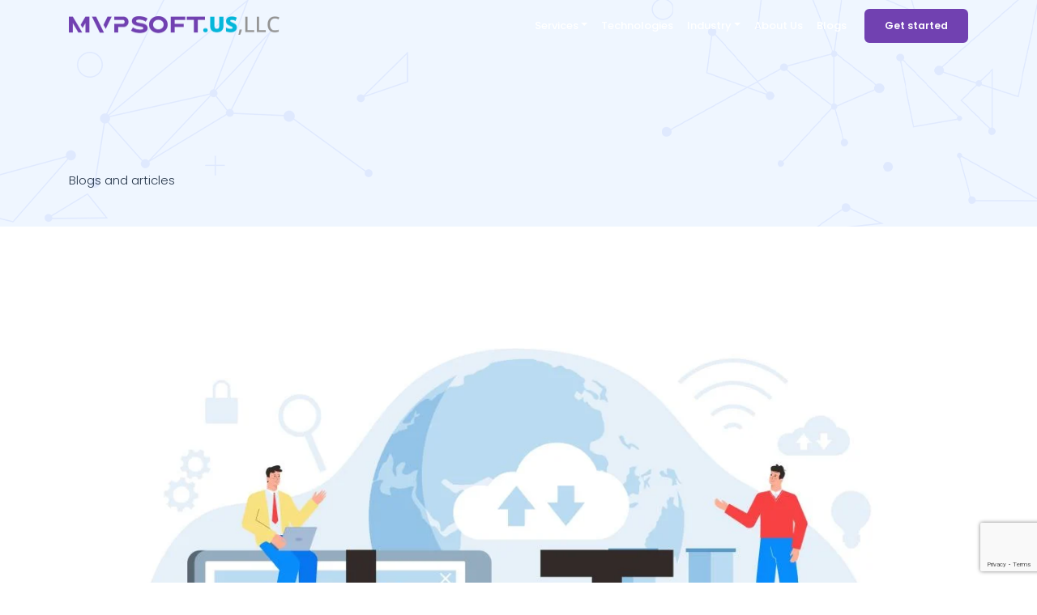

--- FILE ---
content_type: text/html; charset=UTF-8
request_url: https://mvp-soft.com/building-a-smarter-future-the-power-and-potential-of-iot/
body_size: 24651
content:
<!DOCTYPE html>
<html lang="en-US" class="">
<head>
    <meta charset="UTF-8">
    <meta name="viewport" content="width=device-width, initial-scale=1">
    <link rel="profile" href="http://gmpg.org/xfn/11">
    <link rel="pingback" href="https://mvp-soft.com/xmlrpc.php">

<meta name='robots' content='index, follow, max-image-preview:large, max-snippet:-1, max-video-preview:-1' />
	<style>img:is([sizes="auto" i], [sizes^="auto," i]) { contain-intrinsic-size: 3000px 1500px }</style>
	
	<!-- This site is optimized with the Yoast SEO plugin v22.5 - https://yoast.com/wordpress/plugins/seo/ -->
	<title>Building a Smarter Future: The Power and Potential of IoT</title>
	<meta name="description" content="The Internet of Things (IoT) a term that has emerged in the constantly changing technological landscape and is transforming our world." />
	<link rel="canonical" href="https://mvp-soft.com/building-a-smarter-future-the-power-and-potential-of-iot/" />
	<meta property="og:locale" content="en_US" />
	<meta property="og:type" content="article" />
	<meta property="og:title" content="Building a Smarter Future: The Power and Potential of IoT" />
	<meta property="og:description" content="The Internet of Things (IoT) a term that has emerged in the constantly changing technological landscape and is transforming our world." />
	<meta property="og:url" content="https://mvp-soft.com/building-a-smarter-future-the-power-and-potential-of-iot/" />
	<meta property="og:site_name" content="MVP - SOFT" />
	<meta property="article:published_time" content="2023-09-12T09:12:35+00:00" />
	<meta property="article:modified_time" content="2023-12-08T12:53:48+00:00" />
	<meta property="og:image" content="http://mvp-soft.com/wp-content/uploads/2023/08/iot_text-optimized.jpg" />
	<meta property="og:image:width" content="1200" />
	<meta property="og:image:height" content="657" />
	<meta property="og:image:type" content="image/jpeg" />
	<meta name="author" content="Marijana" />
	<meta name="twitter:card" content="summary_large_image" />
	<meta name="twitter:label1" content="Written by" />
	<meta name="twitter:data1" content="Marijana" />
	<meta name="twitter:label2" content="Est. reading time" />
	<meta name="twitter:data2" content="4 minutes" />
	<script type="application/ld+json" class="yoast-schema-graph">{"@context":"https://schema.org","@graph":[{"@type":"WebPage","@id":"https://mvp-soft.com/building-a-smarter-future-the-power-and-potential-of-iot/","url":"https://mvp-soft.com/building-a-smarter-future-the-power-and-potential-of-iot/","name":"Building a Smarter Future: The Power and Potential of IoT","isPartOf":{"@id":"https://mvp-soft.com/#website"},"primaryImageOfPage":{"@id":"https://mvp-soft.com/building-a-smarter-future-the-power-and-potential-of-iot/#primaryimage"},"image":{"@id":"https://mvp-soft.com/building-a-smarter-future-the-power-and-potential-of-iot/#primaryimage"},"thumbnailUrl":"https://mvp-soft.com/wp-content/uploads/2023/08/iot_text-optimized.jpg","datePublished":"2023-09-12T09:12:35+00:00","dateModified":"2023-12-08T12:53:48+00:00","author":{"@id":"https://mvp-soft.com/#/schema/person/01fa5b62efbdab08575b154b98ca0375"},"description":"The Internet of Things (IoT) a term that has emerged in the constantly changing technological landscape and is transforming our world.","breadcrumb":{"@id":"https://mvp-soft.com/building-a-smarter-future-the-power-and-potential-of-iot/#breadcrumb"},"inLanguage":"en-US","potentialAction":[{"@type":"ReadAction","target":["https://mvp-soft.com/building-a-smarter-future-the-power-and-potential-of-iot/"]}]},{"@type":"ImageObject","inLanguage":"en-US","@id":"https://mvp-soft.com/building-a-smarter-future-the-power-and-potential-of-iot/#primaryimage","url":"https://mvp-soft.com/wp-content/uploads/2023/08/iot_text-optimized.jpg","contentUrl":"https://mvp-soft.com/wp-content/uploads/2023/08/iot_text-optimized.jpg","width":1200,"height":657,"caption":"Building a Smarter Future: The Power and Potential of IoT-Internet of things typographic header idea-freepik"},{"@type":"BreadcrumbList","@id":"https://mvp-soft.com/building-a-smarter-future-the-power-and-potential-of-iot/#breadcrumb","itemListElement":[{"@type":"ListItem","position":1,"name":"Home","item":"https://mvp-soft.com/"},{"@type":"ListItem","position":2,"name":"Blogs","item":"https://mvp-soft.com/blog/"},{"@type":"ListItem","position":3,"name":"Building a Smarter Future: The Power and Potential of IoT"}]},{"@type":"WebSite","@id":"https://mvp-soft.com/#website","url":"https://mvp-soft.com/","name":"MVP - SOFT","description":"","potentialAction":[{"@type":"SearchAction","target":{"@type":"EntryPoint","urlTemplate":"https://mvp-soft.com/?s={search_term_string}"},"query-input":"required name=search_term_string"}],"inLanguage":"en-US"},{"@type":"Person","@id":"https://mvp-soft.com/#/schema/person/01fa5b62efbdab08575b154b98ca0375","name":"Marijana","image":{"@type":"ImageObject","inLanguage":"en-US","@id":"https://mvp-soft.com/#/schema/person/image/","url":"https://secure.gravatar.com/avatar/e4c1ede596b8439b0b9593a30faecd11?s=96&d=mm&r=g","contentUrl":"https://secure.gravatar.com/avatar/e4c1ede596b8439b0b9593a30faecd11?s=96&d=mm&r=g","caption":"Marijana"},"url":"https://mvp-soft.com/author/marijana/"}]}</script>
	<!-- / Yoast SEO plugin. -->


<link rel='dns-prefetch' href='//fonts.googleapis.com' />
<link rel="alternate" type="application/rss+xml" title="MVP - SOFT &raquo; Feed" href="https://mvp-soft.com/feed/" />
<link rel="alternate" type="application/rss+xml" title="MVP - SOFT &raquo; Comments Feed" href="https://mvp-soft.com/comments/feed/" />
<link rel="alternate" type="application/rss+xml" title="MVP - SOFT &raquo; Building a Smarter Future: The Power and Potential of IoT Comments Feed" href="https://mvp-soft.com/building-a-smarter-future-the-power-and-potential-of-iot/feed/" />

<link rel='stylesheet' id='wp-block-library-css' href='https://mvp-soft.com/wp-includes/css/dist/block-library/style.min.css?ver=6.7.1' type='text/css' media='all' />
<style id='classic-theme-styles-inline-css' type='text/css'>
/*! This file is auto-generated */
.wp-block-button__link{color:#fff;background-color:#32373c;border-radius:9999px;box-shadow:none;text-decoration:none;padding:calc(.667em + 2px) calc(1.333em + 2px);font-size:1.125em}.wp-block-file__button{background:#32373c;color:#fff;text-decoration:none}
</style>
<style id='global-styles-inline-css' type='text/css'>
:root{--wp--preset--aspect-ratio--square: 1;--wp--preset--aspect-ratio--4-3: 4/3;--wp--preset--aspect-ratio--3-4: 3/4;--wp--preset--aspect-ratio--3-2: 3/2;--wp--preset--aspect-ratio--2-3: 2/3;--wp--preset--aspect-ratio--16-9: 16/9;--wp--preset--aspect-ratio--9-16: 9/16;--wp--preset--color--black: #000000;--wp--preset--color--cyan-bluish-gray: #abb8c3;--wp--preset--color--white: #ffffff;--wp--preset--color--pale-pink: #f78da7;--wp--preset--color--vivid-red: #cf2e2e;--wp--preset--color--luminous-vivid-orange: #ff6900;--wp--preset--color--luminous-vivid-amber: #fcb900;--wp--preset--color--light-green-cyan: #7bdcb5;--wp--preset--color--vivid-green-cyan: #00d084;--wp--preset--color--pale-cyan-blue: #8ed1fc;--wp--preset--color--vivid-cyan-blue: #0693e3;--wp--preset--color--vivid-purple: #9b51e0;--wp--preset--gradient--vivid-cyan-blue-to-vivid-purple: linear-gradient(135deg,rgba(6,147,227,1) 0%,rgb(155,81,224) 100%);--wp--preset--gradient--light-green-cyan-to-vivid-green-cyan: linear-gradient(135deg,rgb(122,220,180) 0%,rgb(0,208,130) 100%);--wp--preset--gradient--luminous-vivid-amber-to-luminous-vivid-orange: linear-gradient(135deg,rgba(252,185,0,1) 0%,rgba(255,105,0,1) 100%);--wp--preset--gradient--luminous-vivid-orange-to-vivid-red: linear-gradient(135deg,rgba(255,105,0,1) 0%,rgb(207,46,46) 100%);--wp--preset--gradient--very-light-gray-to-cyan-bluish-gray: linear-gradient(135deg,rgb(238,238,238) 0%,rgb(169,184,195) 100%);--wp--preset--gradient--cool-to-warm-spectrum: linear-gradient(135deg,rgb(74,234,220) 0%,rgb(151,120,209) 20%,rgb(207,42,186) 40%,rgb(238,44,130) 60%,rgb(251,105,98) 80%,rgb(254,248,76) 100%);--wp--preset--gradient--blush-light-purple: linear-gradient(135deg,rgb(255,206,236) 0%,rgb(152,150,240) 100%);--wp--preset--gradient--blush-bordeaux: linear-gradient(135deg,rgb(254,205,165) 0%,rgb(254,45,45) 50%,rgb(107,0,62) 100%);--wp--preset--gradient--luminous-dusk: linear-gradient(135deg,rgb(255,203,112) 0%,rgb(199,81,192) 50%,rgb(65,88,208) 100%);--wp--preset--gradient--pale-ocean: linear-gradient(135deg,rgb(255,245,203) 0%,rgb(182,227,212) 50%,rgb(51,167,181) 100%);--wp--preset--gradient--electric-grass: linear-gradient(135deg,rgb(202,248,128) 0%,rgb(113,206,126) 100%);--wp--preset--gradient--midnight: linear-gradient(135deg,rgb(2,3,129) 0%,rgb(40,116,252) 100%);--wp--preset--font-size--small: 13px;--wp--preset--font-size--medium: 20px;--wp--preset--font-size--large: 36px;--wp--preset--font-size--x-large: 42px;--wp--preset--spacing--20: 0.44rem;--wp--preset--spacing--30: 0.67rem;--wp--preset--spacing--40: 1rem;--wp--preset--spacing--50: 1.5rem;--wp--preset--spacing--60: 2.25rem;--wp--preset--spacing--70: 3.38rem;--wp--preset--spacing--80: 5.06rem;--wp--preset--shadow--natural: 6px 6px 9px rgba(0, 0, 0, 0.2);--wp--preset--shadow--deep: 12px 12px 50px rgba(0, 0, 0, 0.4);--wp--preset--shadow--sharp: 6px 6px 0px rgba(0, 0, 0, 0.2);--wp--preset--shadow--outlined: 6px 6px 0px -3px rgba(255, 255, 255, 1), 6px 6px rgba(0, 0, 0, 1);--wp--preset--shadow--crisp: 6px 6px 0px rgba(0, 0, 0, 1);}:where(.is-layout-flex){gap: 0.5em;}:where(.is-layout-grid){gap: 0.5em;}body .is-layout-flex{display: flex;}.is-layout-flex{flex-wrap: wrap;align-items: center;}.is-layout-flex > :is(*, div){margin: 0;}body .is-layout-grid{display: grid;}.is-layout-grid > :is(*, div){margin: 0;}:where(.wp-block-columns.is-layout-flex){gap: 2em;}:where(.wp-block-columns.is-layout-grid){gap: 2em;}:where(.wp-block-post-template.is-layout-flex){gap: 1.25em;}:where(.wp-block-post-template.is-layout-grid){gap: 1.25em;}.has-black-color{color: var(--wp--preset--color--black) !important;}.has-cyan-bluish-gray-color{color: var(--wp--preset--color--cyan-bluish-gray) !important;}.has-white-color{color: var(--wp--preset--color--white) !important;}.has-pale-pink-color{color: var(--wp--preset--color--pale-pink) !important;}.has-vivid-red-color{color: var(--wp--preset--color--vivid-red) !important;}.has-luminous-vivid-orange-color{color: var(--wp--preset--color--luminous-vivid-orange) !important;}.has-luminous-vivid-amber-color{color: var(--wp--preset--color--luminous-vivid-amber) !important;}.has-light-green-cyan-color{color: var(--wp--preset--color--light-green-cyan) !important;}.has-vivid-green-cyan-color{color: var(--wp--preset--color--vivid-green-cyan) !important;}.has-pale-cyan-blue-color{color: var(--wp--preset--color--pale-cyan-blue) !important;}.has-vivid-cyan-blue-color{color: var(--wp--preset--color--vivid-cyan-blue) !important;}.has-vivid-purple-color{color: var(--wp--preset--color--vivid-purple) !important;}.has-black-background-color{background-color: var(--wp--preset--color--black) !important;}.has-cyan-bluish-gray-background-color{background-color: var(--wp--preset--color--cyan-bluish-gray) !important;}.has-white-background-color{background-color: var(--wp--preset--color--white) !important;}.has-pale-pink-background-color{background-color: var(--wp--preset--color--pale-pink) !important;}.has-vivid-red-background-color{background-color: var(--wp--preset--color--vivid-red) !important;}.has-luminous-vivid-orange-background-color{background-color: var(--wp--preset--color--luminous-vivid-orange) !important;}.has-luminous-vivid-amber-background-color{background-color: var(--wp--preset--color--luminous-vivid-amber) !important;}.has-light-green-cyan-background-color{background-color: var(--wp--preset--color--light-green-cyan) !important;}.has-vivid-green-cyan-background-color{background-color: var(--wp--preset--color--vivid-green-cyan) !important;}.has-pale-cyan-blue-background-color{background-color: var(--wp--preset--color--pale-cyan-blue) !important;}.has-vivid-cyan-blue-background-color{background-color: var(--wp--preset--color--vivid-cyan-blue) !important;}.has-vivid-purple-background-color{background-color: var(--wp--preset--color--vivid-purple) !important;}.has-black-border-color{border-color: var(--wp--preset--color--black) !important;}.has-cyan-bluish-gray-border-color{border-color: var(--wp--preset--color--cyan-bluish-gray) !important;}.has-white-border-color{border-color: var(--wp--preset--color--white) !important;}.has-pale-pink-border-color{border-color: var(--wp--preset--color--pale-pink) !important;}.has-vivid-red-border-color{border-color: var(--wp--preset--color--vivid-red) !important;}.has-luminous-vivid-orange-border-color{border-color: var(--wp--preset--color--luminous-vivid-orange) !important;}.has-luminous-vivid-amber-border-color{border-color: var(--wp--preset--color--luminous-vivid-amber) !important;}.has-light-green-cyan-border-color{border-color: var(--wp--preset--color--light-green-cyan) !important;}.has-vivid-green-cyan-border-color{border-color: var(--wp--preset--color--vivid-green-cyan) !important;}.has-pale-cyan-blue-border-color{border-color: var(--wp--preset--color--pale-cyan-blue) !important;}.has-vivid-cyan-blue-border-color{border-color: var(--wp--preset--color--vivid-cyan-blue) !important;}.has-vivid-purple-border-color{border-color: var(--wp--preset--color--vivid-purple) !important;}.has-vivid-cyan-blue-to-vivid-purple-gradient-background{background: var(--wp--preset--gradient--vivid-cyan-blue-to-vivid-purple) !important;}.has-light-green-cyan-to-vivid-green-cyan-gradient-background{background: var(--wp--preset--gradient--light-green-cyan-to-vivid-green-cyan) !important;}.has-luminous-vivid-amber-to-luminous-vivid-orange-gradient-background{background: var(--wp--preset--gradient--luminous-vivid-amber-to-luminous-vivid-orange) !important;}.has-luminous-vivid-orange-to-vivid-red-gradient-background{background: var(--wp--preset--gradient--luminous-vivid-orange-to-vivid-red) !important;}.has-very-light-gray-to-cyan-bluish-gray-gradient-background{background: var(--wp--preset--gradient--very-light-gray-to-cyan-bluish-gray) !important;}.has-cool-to-warm-spectrum-gradient-background{background: var(--wp--preset--gradient--cool-to-warm-spectrum) !important;}.has-blush-light-purple-gradient-background{background: var(--wp--preset--gradient--blush-light-purple) !important;}.has-blush-bordeaux-gradient-background{background: var(--wp--preset--gradient--blush-bordeaux) !important;}.has-luminous-dusk-gradient-background{background: var(--wp--preset--gradient--luminous-dusk) !important;}.has-pale-ocean-gradient-background{background: var(--wp--preset--gradient--pale-ocean) !important;}.has-electric-grass-gradient-background{background: var(--wp--preset--gradient--electric-grass) !important;}.has-midnight-gradient-background{background: var(--wp--preset--gradient--midnight) !important;}.has-small-font-size{font-size: var(--wp--preset--font-size--small) !important;}.has-medium-font-size{font-size: var(--wp--preset--font-size--medium) !important;}.has-large-font-size{font-size: var(--wp--preset--font-size--large) !important;}.has-x-large-font-size{font-size: var(--wp--preset--font-size--x-large) !important;}
:where(.wp-block-post-template.is-layout-flex){gap: 1.25em;}:where(.wp-block-post-template.is-layout-grid){gap: 1.25em;}
:where(.wp-block-columns.is-layout-flex){gap: 2em;}:where(.wp-block-columns.is-layout-grid){gap: 2em;}
:root :where(.wp-block-pullquote){font-size: 1.5em;line-height: 1.6;}
</style>
<link rel='stylesheet' id='contact-form-7-css' href='https://mvp-soft.com/wp-content/plugins/contact-form-7/includes/css/styles.css?ver=6.0.3' type='text/css' media='all' />
<link rel='stylesheet' id='icos-fonts-css' href='https://fonts.googleapis.com/css?family=Nunito%3A300%2C300i%2C400%2C400i%2C600%2C600i%2C700%2C700i%2C800%2C800i%2C900%2C900i%7CPoppins%3A100%2C100i%2C200%2C200i%2C300%2C300i%2C400%2C400i%2C500%2C500i%2C600%2C600i%2C700%2C700i%2C800%2C800i%2C900%2C900i%7CRoboto%3A300%2C400%2C600&#038;subset=latin%2Clatin-ext' type='text/css' media='all' />
<link rel='stylesheet' id='vc_font_awesome_5_shims-css' href='https://mvp-soft.com/wp-content/plugins/js_composer/assets/lib/bower/font-awesome/css/v4-shims.min.css?ver=6.11.0' type='text/css' media='all' />
<link rel='stylesheet' id='vc_font_awesome_5-css' href='https://mvp-soft.com/wp-content/plugins/js_composer/assets/lib/bower/font-awesome/css/all.min.css?ver=6.11.0' type='text/css' media='all' />
<link rel='stylesheet' id='vendor-css' href='https://mvp-soft.com/wp-content/themes/icos/assets/css/vendor.bundle.css?ver=6.7.1' type='text/css' media='all' />
<link rel='stylesheet' id='icos-style-css' href='https://mvp-soft.com/wp-content/themes/icos/style.css?ver=6.7.1' type='text/css' media='all' />
<link rel='stylesheet' id='icos-lavender-css' href='https://mvp-soft.com/wp-content/themes/icos/assets/css/lavender.css?ver=6.7.1' type='text/css' media='all' />
<link rel='stylesheet' id='icos-muscari-css' href='https://mvp-soft.com/wp-content/themes/icos/assets/css/muscari.css?ver=6.7.1' type='text/css' media='all' />
<link rel='stylesheet' id='icos-lobelia-css' href='https://mvp-soft.com/wp-content/themes/icos/assets/css/lobelia.css?ver=6.7.1' type='text/css' media='all' />
<link rel='stylesheet' id='icos-jasmine-css' href='https://mvp-soft.com/wp-content/themes/icos/assets/css/jasmine.css?ver=6.7.1' type='text/css' media='all' />
<link rel='stylesheet' id='icos-lungwort-css' href='https://mvp-soft.com/wp-content/themes/icos/assets/css/lungwort.css?ver=6.7.1' type='text/css' media='all' />
<link rel='stylesheet' id='icos-salvia-css' href='https://mvp-soft.com/wp-content/themes/icos/assets/css/salvia.css?ver=6.7.1' type='text/css' media='all' />
<link rel='stylesheet' id='icos-zinnia-css' href='https://mvp-soft.com/wp-content/themes/icos/assets/css/zinnia.css?ver=6.7.1' type='text/css' media='all' />
<link rel='stylesheet' id='js_composer_custom_css-css' href='//mvp-soft.com/wp-content/uploads/js_composer/custom.css?ver=6.11.0' type='text/css' media='all' />
<script type="text/javascript" src="https://mvp-soft.com/wp-includes/js/jquery/jquery.min.js?ver=3.7.1" id="jquery-core-js"></script>

<link rel="https://api.w.org/" href="https://mvp-soft.com/wp-json/" /><link rel="alternate" title="JSON" type="application/json" href="https://mvp-soft.com/wp-json/wp/v2/posts/2910" /><link rel="EditURI" type="application/rsd+xml" title="RSD" href="https://mvp-soft.com/xmlrpc.php?rsd" />
<meta name="generator" content="WordPress 6.7.1" />
<link rel='shortlink' href='https://mvp-soft.com/?p=2910' />
<link rel="alternate" title="oEmbed (JSON)" type="application/json+oembed" href="https://mvp-soft.com/wp-json/oembed/1.0/embed?url=https%3A%2F%2Fmvp-soft.com%2Fbuilding-a-smarter-future-the-power-and-potential-of-iot%2F" />
<link rel="alternate" title="oEmbed (XML)" type="text/xml+oembed" href="https://mvp-soft.com/wp-json/oembed/1.0/embed?url=https%3A%2F%2Fmvp-soft.com%2Fbuilding-a-smarter-future-the-power-and-potential-of-iot%2F&#038;format=xml" />
		
		<style type="text/css">
			h1.color-secondary, h2.color-secondary, h3.color-secondary, h4.color-secondary, h5.color-secondary, h6.color-secondary, .h1.color-secondary, .h2.color-secondary, .h3.color-secondary, .h4.color-secondary, .h5.color-secondary, .h6.color-secondary { color: #00beda; }
			h1.color-primary, h2.color-primary, h3.color-primary, h4.color-primary, h5.color-primary, h6.color-primary, .h1.color-primary, .h2.color-primary, .h3.color-primary, .h4.color-primary, .h5.color-primary, .h6.color-primary { color: #7141b1; }

			.theme-light h1.color-secondary, .theme-light h2.color-secondary, .theme-light h3.color-secondary, .theme-light h4.color-secondary, .theme-light h5.color-secondary, .theme-light h6.color-secondary, .theme-light .h1.color-secondary, .theme-light .h2.color-secondary, .theme-light .h3.color-secondary, .theme-light .h4.color-secondary, .theme-light .h5.color-secondary, .theme-light .h6.color-secondary { color: #00beda; }
			.theme-light h1.color-primary, .theme-light h2.color-primary, .theme-light h3.color-primary, .theme-light h4.color-primary, .theme-light h5.color-primary, .theme-light h6.color-primary, .theme-light .h1.color-primary, .theme-light .h2.color-primary, .theme-light .h3.color-primary, .theme-light .h4.color-primary, .theme-light .h5.color-primary, .theme-light .h6.color-primary { color: #7141b1; }

			h1.color-secondary, h2.color-secondary, h3.color-secondary, h4.color-secondary, h5.color-secondary, h6.color-secondary, .h1.color-secondary, .h2.color-secondary, .h3.color-secondary, .h4.color-secondary, .h5.color-secondary, .h6.color-secondary, p.color-secondary { color: #00beda; }
			h1.color-primary, h2.color-primary, h3.color-primary, h4.color-primary, h5.color-primary, h6.color-primary, .h1.color-primary, .h2.color-primary, .h3.color-primary, .h4.color-primary, .h5.color-primary, .h6.color-primary, p.color-primary { color: #7141b1; }
			h1.color-alt-primary, h2.color-alt-primary, h3.color-alt-primary, h4.color-alt-primary, h5.color-alt-primary, h6.color-alt-primary, .h1.color-alt-primary, .h2.color-alt-primary, .h3.color-alt-primary, .h4.color-alt-primary, .h5.color-alt-primary, .h6.color-alt-primary, p.color-alt-primary { color: #223b55; }

			h1 span, h2 span, h3 span, h4 span, h5 span, h6 span, p span,
			.navbar .menu-top > li:hover > a, .navbar .navbar-nav .sub-menu li:hover > a,
			.widget-area .sidebar-widget ul li a:hover, .widget-area .sidebar-widget.widget_tag_cloud ul li a:hover, .post-content .blog-tags li a:hover,
			.blog-meta li a:hover, .theme-light .blog-meta li a:hover, .blog-texts .blog-title a:hover, .btn.btn-more { color: #7141b1; }

			a { color: #7141b1; }
			a:hover, a:focus, a:active { color: #00beda; }

			.theme-dark h1.color-secondary, .theme-dark h2.color-secondary, .theme-dark h3.color-secondary, .theme-dark h4.color-secondary, .theme-dark h5.color-secondary, .theme-dark h6.color-secondary, .theme-dark blockquote.color-secondary, .light h1.color-secondary, .light h2.color-secondary, .light h3.color-secondary, .light h4.color-secondary, .light h5.color-secondary, .light h6.color-secondary, .light blockquote.color-secondary { color: #00beda; }
			.theme-dark h1.color-primary, .theme-dark h2.color-primary, .theme-dark h3.color-primary, .theme-dark h4.color-primary, .theme-dark h5.color-primary, .theme-dark h6.color-primary, .theme-dark blockquote.color-primary, .light h1.color-primary, .light h2.color-primary, .light h3.color-primary, .light h4.color-primary, .light h5.color-primary, .light h6.color-primary, .light blockquote.color-primary { color: #7141b1; }
			.theme-dark h1.color-alt-primary, .theme-dark h2.color-alt-primary, .theme-dark h3.color-alt-primary, .theme-dark h4.color-alt-primary, .theme-dark h5.color-alt-primary, .theme-dark h6.color-alt-primary, .theme-dark blockquote.color-alt-primary, .light h1.color-alt-primary, .light h2.color-alt-primary, .light h3.color-alt-primary, .light h4.color-alt-primary, .light h5.color-alt-primary, .light h6.color-alt-primary, .light blockquote.color-alt-primary { color: #223b55; }

			.color-primary { color: #7141b1; }

			.color-secondary { color: #00beda; }

			.bg-primary { background: #7141b1; }

			.bg-secondary { background: #00beda; }

			.bg-light-primary, 
			.search-form button { background-color: rgba(170, 170, 170, 0.1); }
			.search-form button:hover{ background-color: rgba(170, 170, 170, 0.3); }
			.search-form input[type="text"]{ border-color: rgba(170, 170, 170, 0.1); }

			.select2-container--default .select2-selection--single { background-color: rgba(170, 170, 170, 0.1); }
			.select2-container--default .select2-results__option--highlighted[aria-selected]{ background-color: rgba(170, 170, 170, 0.2); }
			.select2-container--default .select2-results__option[aria-selected=true]{ background-color: rgba(170, 170, 170, 0.3); }
			.theme-light .select2-dropdown{ background: #eee; }

			.theme-light .select2-container--default .select2-selection--single { background-color: rgba(170, 170, 170, 0.1); }
			.theme-light .select2-container--default .select2-results__option--highlighted[aria-selected]{ background-color: rgba(170, 170, 170, 0.2); }
			.theme-light .select2-container--default .select2-results__option[aria-selected=true]{ background-color: rgba(170, 170, 170, 0.3); }

			.bg-light-secondary { background-color: rgba(122, 15, 255, 0.1); }

			.tab-custom .nav-tabs li > a:hover { color: #7141b1; }
			.tab-custom .nav-tabs li > a.active, 
			.tab-custom .nav-tabs li > a.active:hover, 
			.tab-custom .nav-tabs li > a.active:focus, 
			.tab-custom .nav-tabs li > a.active:hover, 
			.tab-custom .nav-tabs li > a.active:focus,
			.wpb-js-composer div.vc_tta-color-grey.vc_tta-style-classic.vc_tta-tabs-position-top .vc_tta-tab.vc_active>a,
			.wpb-js-composer div.vc_tta-tabs:not([class*=vc_tta-gap]):not(.vc_tta-o-no-fill).vc_tta-tabs-position-top .vc_tta-tab.vc_active>a { border-bottom-color: #7141b1; }

			.theme-dark .tab-custom .nav-tabs li > a:hover,
			.vc_toggle_size_md.vc_toggle_arrow .vc_toggle_icon,
			.wpb-js-composer div.vc_tta-color-grey.vc_tta-style-classic.vc_tta-tabs-position-top .vc_tta-tab:not(.vc_active)>a:hover { color: #7141b1; }

			.theme-light .tab-custom .nav-tabs li > a:hover, .comment-time, 
			.theme-light .ml-auto a:hover, p.logged-in-as { color: #7141b1; }

			.pagination li.active a { background: #7141b1; border-color: #7141b1; }
			.pagination li a { color: #7141b1; }
			.pagination li a:hover, .pagination li a:focus { color: #fff; background: #7141b1; border-color: #7141b1; }

			.navbar .navbar-nav > li > a.nav-link.active { color: #7141b1; }
			.navbar .navbar-nav .dropdown-menu .dropdown-item:hover, .navbar .navbar-nav .dropdown-menu .dropdown-item:focus, .navbar .navbar-nav .dropdown-menu .dropdown-item.active { color: #7141b1; }
			.navbar .navbar-nav .dropdown-menu li:hover > a { color: #7141b1; }
			.navbar .navbar-nav .dropdown-menu li:hover.has-children:after { border-left-color: #7141b1; }
			.navbar .navbar-nav .dropdown-menu.active > a, .navbar .navbar-nav .dropdown-menu li > a:hover, .navbar .navbar-nav .dropdown-menu li > a:focus { color: #7141b1; }
			.navbar .navbar-nav .dropdown-menu > .active > a, .navbar .navbar-nav .dropdown-menu > .active > a:focus, .navbar .navbar-nav .dropdown-menu > .active > a:hover { color: #7141b1; }

			.theme-dark .navbar .navbar-nav .dropdown-menu .dropdown-item:hover, .theme-dark .navbar .navbar-nav .dropdown-menu .dropdown-item:focus, .theme-dark .navbar .navbar-nav .dropdown-menu .dropdown-item.active { color: #7141b1; }

			.theme-light .navbar .navbar-nav .dropdown-menu .dropdown-item:hover, .theme-light .navbar .navbar-nav .dropdown-menu .dropdown-item:focus, .theme-light .navbar .navbar-nav .dropdown-menu .dropdown-item.active { color: #7141b1; }

			> li .theme-dark .site-header .navbar-nav:hover a { color: #7141b1; }

			.theme-light .navbar-nav > li:hover > a { color: #7141b1; }

			.navbar .navbar-toggler { background: linear-gradient(to right, #223b55 0%, #7141b1 100%); }
			.navbar .navbar-toggler:hover,
			.navbar .navbar-toggler:focus { background: linear-gradient(to right, #7141b1 0%, #223b55 100%); }

			.btn { background-image: -webkit-linear-gradient(left, #223b55 0%, #7141b1 100%); background-image: linear-gradient(to right, #223b55 0%, #7141b1 100%); }
			.btn:before { background-image: -webkit-linear-gradient(left, #7141b1 0%, #223b55 100%); background-image: linear-gradient(to right, #7141b1 0%, #223b55 100%); }
			.btn.btn-alt, .io-azure .countdown-box .btn.btn-alt, .io-azure .banner-tokensale .countdown-box .btn.btn-alt { background-image: -webkit-linear-gradient(left, #00beda 0%, #7141b1 100%); background-image: linear-gradient(to right, #00beda 0%, #7141b1 100%); }
			.btn.btn-alt:before, .io-azure .countdown-box .btn.btn-alt:before, .io-azure .banner-tokensale .countdown-box .btn.btn-alt:before{ background-image: -webkit-linear-gradient(left, #7141b1 0%, #00beda 100%); background-image: linear-gradient(to right, #7141b1 0%, #00beda 100%); }
			.btn.btn-plane { background: #00beda; }

			.play-btn .play { background-image: linear-gradient(to right, #223b55 0%, #7141b1 100%); }
			.play-btn .play > span { background-image: linear-gradient(to right, #223b55 0%, #7141b1 100%); }
			.play-btn > span:last-of-type { color: #00beda; }

			.play-btn-alt .fa { background: linear-gradient(to right, #223b55 0%, #7141b1 100%); }

			.text-block ul:not(.btns) li:before { background: #7141b1; }

			.section-head .section-title span, .section-head .section-title:before { color: #00beda; opacity: 0.06; }

			.heading-animation { border-top-color: #223b55; border-left-color: #223b55; }
			.heading-animation:before { border-top-color: #223b55; border-lef-colort: #223b55; }
			.heading-animation:after { border-top-color: #223b55; border-left-color: #223b55; }
			.heading-animation span:first-of-type { border-top-color: #223b55; border-left-color: #223b55; }
			.heading-animation span:first-of-type:before { border-top-color: #223b55; border-left-color: #223b55; }
			.heading-animation span:first-of-type:after { border-top-color: #223b55; border-left-color: #223b55; }
			.heading-animation span:last-of-type { border-top-color: #223b55; border-left-color: #223b55; }
			.heading-animation span:last-of-type:before { border-top-color: #223b55; border-left-color: #223b55; }
			.heading-animation span:last-of-type:after { border-top-color: #223b55; border-left-color: #223b55; }

			.section-connect:before { background: linear-gradient(to right, #223b55 0%, #7141b1 100%); }

			.event-info:before, .event-info .event-single-info:before { background: #7141b1; }

			.countdown-box .token-countdown .countdown-text { color: #7141b1; }
			.countdown-box.countdown-header:after,
			.countdown-box.countdown-header:before,
			.countdown-box.countdown-header .extra-line,
			.countdown-box.countdown-header .extra-line:after { border-color: #00beda; }
			.countdown-box.countdown-header:after,
			.countdown-box.countdown-header:before,
			.countdown-box.countdown-header .extra-line{ opacity: 0.4; }

			.theme-light .countdown-box.countdown-header:after,
			.theme-light .countdown-box.countdown-header:before,
			.theme-light .countdown-box.countdown-header .extra-line,
			.section-light .countdown-box.countdown-header:after,
			.section-light .countdown-box.countdown-header:before,
			.section-light .countdown-box.countdown-header .extra-line{ opacity: 0.1; }

			.roadmap-list:after { background: #00beda; }

			.roadmap-list .single-roadmap:before { background-image: -webkit-linear-gradient(top, #7141b1 0%, #00beda 100%); background-image: linear-gradient(top, #7141b1 0%, #00beda 100%); }
			.roadmap-list .single-roadmap:after { background: #7141b1; }
			.roadmap-list .single-roadmap.roadmap-done:after{ border-color: #7141b1; }
			.roadmap-list .single-roadmap.roadmap-down:before { background-image: -webkit-linear-gradient(top, #00beda 0%, #7141b1 100%); background-image: linear-gradient(top, #00beda 0%, #7141b1 100%); }

			.single-roadmap-alt:before { background-image: linear-gradient(to right, transparent 0%, #00beda 50%, #00beda 100%); }
			.single-roadmap-alt:after { border: 1px solid #00beda; }
			.single-roadmap-alt.sec-pri:before { background-image: linear-gradient(to right, #00beda 0%, #7141b1 100%); }
			.single-roadmap-alt.sec-pri:after { border-color: #7141b1; }
			.single-roadmap-alt.sec-pri h5:before, .single-roadmap-alt.sec-pri h6:before { background: #7141b1; }
			.single-roadmap-alt.pri-sec:before { background-image: linear-gradient(to right, #7141b1 0%, #00beda 100%); }
			.single-roadmap-alt.pri-sec:after { border-color: #00beda; }
			.single-roadmap-alt.pri-sec h5:before, .single-roadmap-alt.pri-sec h6:before { background: #00beda; }
			.single-roadmap-alt.sec-prialt:before { background-image: linear-gradient(to right, #00beda 0%, #223b55 100%); }
			.single-roadmap-alt.sec-prialt:after { border-color: #223b55; }
			.single-roadmap-alt.sec-prialt h5:before, .single-roadmap-alt.sec-prialt h6:before { background: #223b55; }
			.single-roadmap-alt.prialt-pri:before { background-image: linear-gradient(to right, #223b55 0%, #7141b1 100%); }
			.single-roadmap-alt.prialt-pri:after { border-color: #7141b1; }
			.single-roadmap-alt.prialt-pri h5:before, .single-roadmap-alt.prialt-pri h6:before { background: #7141b1; }
			.single-roadmap-alt.pri-last:before { background-image: linear-gradient(to left, transparent 0%, #7141b1 50%, #7141b1 100%); }
			.single-roadmap-alt h5:before, .single-roadmap-alt h6:before { background: #00beda; }

			.team-member .team-photo:after { background-image: -webkit- linear-gradient(to right, #223b55 0%, #7141b1 100%); background-image: linear-gradient(to right, #223b55 0%, #7141b1 100%); }
			.team-member .team-title { color: #7141b1; }
			.team-member .team-social li a { color: #00beda; }

			.team-hex .team-info:before { background-image: -webkit- linear-gradient(to right, #223b55 0%, #7141b1 100%); background-image: linear-gradient(to right, #223b55 0%, #7141b1 100%); }
			.team-hex .team-title { color: #00beda; }

			.team-described .team-title:after { background-image: -webkit- linear-gradient(to right, #00beda 0%, #7141b1 100%); background-image: linear-gradient(to right, #00beda 0%, #7141b1 100%); }
			.team-described .team-social li a { color: #00beda; }
			.team-described .team-discription li:before, .sidebar-widget.widget_categories ul li:before { background: #7141b1; }

			.team-circle .team-photo:before { background-image: linear-gradient(to top, #223b55 0%, #7141b1 100%); }
			.team-circle .team-title, .theme-light .blog-meta li a, .theme-light .blog-meta li { color: #00beda; }

			.skill-bar-percent { background-image: linear-gradient(to right, #7141b1 0%, #00beda 100%); }

			.bg-team-exp.mfp-bg { background-image: linear-gradient(to right, #7141b1 0%, #00beda 100%); }

			.contact-info li .fa { background-image: -webkit- linear-gradient(to right, #223b55 0%, #7141b1 100%); background-image: linear-gradient(to right, #223b55 0%, #7141b1 100%); }

			.form-message .input-field .input-line, .comment-form .input-field .input-line { border-bottom-color: #7141b1; }

			.social li a:hover, .page-pagination li a:hover:after, .page-pagination li span:after,
			.wpb-js-composer .vc_tta.vc_general.vc_tta-tabs-position-top .vc_tta-tabs-list:after,
			.theme-light .blog-meta li:after { background: #00beda; }
			.theme-light .blog-meta li:after{ opacity: 0.3; }
			.theme-light .search-form input[type="text"]{ border-color: rgba(40,56,76,0.6); }
			.theme-light .search-form button{ background-color: rgba(40,56,76,0.8); }
			.theme-light .search-form button:hover{ background-color: rgba(40,56,76,1); }

			.theme-lavendar .blog-meta li:after{ opacity: 0.3; }
			.theme-lavendar .search-form input[type="text"]{ border-color: rgba(40,56,76,0.6); }
			.theme-lavendar .search-form button{ background-color: rgba(40,56,76,0.8); }
			.theme-lavendar .search-form button:hover{ background-color: rgba(40,56,76,1); }

			.theme-muscari .blog-meta li:after{ opacity: 0.3; }
			.theme-muscari .search-form input[type="text"]{ border-color: rgba(40,56,76,0.6); }
			.theme-muscari .search-form button{ background-color: rgba(40,56,76,0.8); }
			.theme-muscari .search-form button:hover{ background-color: rgba(40,56,76,1); }

			.sidebar-widget.widget_tag_cloud ul li a, .blog-tags li a{ border-color: rgba(255,255,255,0.4); }
			.theme-light .sidebar-widget.widget_tag_cloud ul li a, 
			.theme-light .blog-tags li a, 
			.theme-lavendar .sidebar-widget.widget_tag_cloud ul li a, 
			.theme-lavendar .blog-tags li a,
			.theme-muscari .sidebar-widget.widget_tag_cloud ul li a, 
			.theme-muscari .blog-tags li a{ border-color: rgba(40,56,76,0.4); }
			.sidebar-widget.widget_tag_cloud ul li a:hover, 
			.post-content .blog-tags li a:hover{ border-color: #7141b1; }
			.blog-photo a:after{ background: linear-gradient(to right, #7141b1 0%, #00beda 100%) }

			#loader{ border-top-color: #7141b1; }
			#loader:after{ border-top-color: #223b55; }
			#loader:before{ border-top-color: #00beda; }

			.io-azure .blog-meta li, .io-azure .blog-meta li a, 
			.io-azure .page-pagination li a,
			.switcher-top .wpml-ls-legacy-dropdown a:hover,
			.slanguage .sub-menu li a:hover,
			.io-azure .copyright-text a:hover,
			.btn.btn-simple .fa, .btn.btn-simple .ti,
			.section-pro .roadmap-list-alt .owl-prev .ti, 
			.section-pro .roadmap-list-alt .owl-next .ti, 
			.section-pro-alt .roadmap-list-alt .owl-prev .ti, 
			.section-pro-alt .roadmap-list-alt .owl-next .ti,
			.section-pro .contact-info-alt li .fa{ color: #7141b1; }

			.io-lungwort #back-to-top, #back-to-top, .footer-widget .btn.btn-plane{ background: #7141b1; color: #fff; }
			.io-lungwort #back-to-top:hover, #back-to-top:hover{ background: #00beda; }

			.single-roadmap-alt.gradiant-ctob:before{background-image:linear-gradient(to right, #223b55 0%, #00beda 100%);}
			.single-roadmap-alt.gradiant-ctob:after{border-color:#00beda;}
			.single-roadmap-alt.gradiant-ctob h5:before, .single-roadmap-alt.gradiant-ctob h6:before{background:#00beda;}
			.single-roadmap-alt.gradiant-btoa:before{background-image:linear-gradient(to right, #00beda 0%, #7141b1 100%);}
			.single-roadmap-alt.gradiant-btoa:after{border-color:#7141b1;}
			.single-roadmap-alt.gradiant-btoa h5:before, .single-roadmap-alt.gradiant-btoa h6:before{background:#7141b1;}
			.single-roadmap-alt.gradiant-atob:before{background-image:linear-gradient(to right, #7141b1 0%, #00beda 100%);}
			.single-roadmap-alt.gradiant-atob:after{border-color:#00beda;}
			.single-roadmap-alt.gradiant-atob h5:before, .single-roadmap-alt.gradiant-atob h6:before{background:#00beda;}
			.single-roadmap-alt.gradiant-btoc:before{background-image:linear-gradient(to right, #00beda 0%, #223b55 100%);}
			.single-roadmap-alt.gradiant-btoc:after{border-color:#223b55;}
			.single-roadmap-alt.gradiant-btoc h5:before, .single-roadmap-alt.gradiant-btoc h6:before{background:#223b55;}
			.single-roadmap-alt.gradiant-ctoa:before{background-image:linear-gradient(to right, #223b55 0%, #7141b1 100%);}
			.single-roadmap-alt.gradiant-ctoa:after{border-color:#7141b1;}
			.single-roadmap-alt.gradiant-ctoa h5:before, .single-roadmap-alt.gradiant-ctoa h6:before{background:#7141b1;}
			.single-roadmap-alt.gradiant-atoc:before{background-image:linear-gradient(to right, #7141b1 0%, #223b55 100%);}
			.single-roadmap-alt.gradiant-atoc:after{border-color:#223b55;}
			.single-roadmap-alt.gradiant-atoc h5:before, .single-roadmap-alt.gradiant-atoc h6:before{background:#223b55;}
			.single-roadmap-alt h5:before, .single-roadmap-alt h6:before{ background:#00beda; }

			.contact-info-alt li .fa{ background: linear-gradient(to right, #223b55 0%, #7141b1 100%) }
			.token-status-percent, .io-azure .banner-tokensale .token-status-percent{ background: linear-gradient(to right, #7141b1 0%, #223b55 100%) }
			.io-azure .token-status-percent{ background: #223b55; }

			/*Lavendar*/
			.token-bar{ background: #f5f5f5; }
			.about-info{ background: rgba(0, 0, 0, 0.2); }
			.roadmap-carousel:before, .roadmap-carousel:after{ background: #bfbfcf!important; }
			.roadmap-carousel-container:before{ opacity: 0.4; background: #8484a4!important; }
			.theme-light .mc4wp-form .input-round,
			.theme-lavendar .mc4wp-form .input-round{ background: rgba(255, 255, 255, 0.4); border: none; color: #28384c; }

			.section-head-s3 .section-title:before,
			.banner-rounded-bg,
			.footer-lavendar,
			.section-bg-lavendar,
			.about-section-innr:after,
			.about-section-innr:before,
			.token-percent,
			.theme-lavendar .btn, 
			.theme-lavendar .btn.btn-alt,
			.theme-lavendar .site-header.has-fixed .btn,
			.theme-lavendar .btn.btn-plane:hover,
			.theme-lavendar .page-banner,
			.roadmap-item h6:after, .roadmap-item h6:before,
			.owl-carousel .owl-dot.active,
			.owl-carousel .owl-dot{ background: #7141b1; }

			.token-box .token-countdown .countdown-time,
			.token-box .token-countdown .countdown-time:after,
			.theme-lavendar .btn.btn-simple .fa,
			.theme-lavendar .navbar-btns .btn,
			.token-box .icon-list li .fa, 
			.token-box .icon-list li .fab,
			.section-bg-light .accordion .plus-minus .ti,
			.social-bar li a,
			.blog-section .blog-meta li a:hover,
			.theme-lavendar .mc4wp-form .btn.btn-plane:hover,
			.text-light .small-heading, [class*=section-bg-light] .small-heading,
			.wpb-js-composer.theme-lavendar div.vc_tta-color-grey.vc_tta-style-classic.vc_tta-tabs-position-top.tab-custom-s2 .vc_tta-tab.vc_active>a{ color: #7141b1; }

			.wpb-js-composer.theme-muscari div.vc_tta-color-grey.vc_tta-style-classic.vc_tta-tabs-position-top.tab-custom-s2 .vc_tta-tab.vc_active>a{ border-color: #7141b1; }

			.warnning-badge,
			.theme-lavendar .btn-alt:hover,
			.theme-lavendar .site-header.has-fixed .btn:hover,
			.theme-lavendar .navbar-btns .btn:hover,
			.features-item > em,
			.sidebar .cta-widget,
			.roadmap-done h6:after, .roadmap-done h6:before,
			.theme-lavendar .team-member .team-photo:after,
			.theme-lavendar .mc4wp-form .btn.btn-plane:hover{ background: #00beda; }

			.cta-widget .btn.btn-plane,
			.team-described .team-title,
			.about-info .ti, .about-info .fa,
			.theme-lavendar .blog-meta li a, 
			.theme-lavendar .blog-meta li,
			.theme-muscari .blog-meta li a, 
			.theme-muscari .blog-meta li{ color: #00beda; }

			/*Muscari*/

			.roadmap-carousel-withnav:before, 
			.roadmap-carousel-withnav:after{ background: #bfbfcf!important; }
			.theme-muscari .btn.btn-outline:hover,
			.theme-muscari .footer-widget .btn.btn-plane:hover{ color: #fff; }
			.theme-muscari .mc4wp-form .input-round{ background: rgba(255, 255, 255, 0.4); }
			.theme-muscari .banner-content .countdown-box{ background: rgba(0,0,0,0.8); }

			.theme-muscari .btn.btn-simple .fa,
			.theme-muscari .text-box h6,
			.theme-muscari .btns .fa{ color: #00beda; } 

			.theme-muscari .btn.btn-outline{ border-color: #00beda; }

			.theme-muscari .btn.btn-alt,
			.theme-muscari .countdown-box .btn.btn-alt:hover,
			.theme-muscari .btn.btn-outline:hover,
			.theme-muscari .roadmap-item h6:before,
			.theme-muscari .roadmap-item h6:after,
			.theme-muscari .token-status-percent,
			.section-bg-muscari .section-head-s5 .section-title:after,
			.theme-muscari .team-member .team-photo:after,
			.theme-muscari .btn:hover{ background: #00beda; }


			.theme-muscari .site-header.has-fixed .navbar .btn.btn-outline,
			.roadmap-carousel-withnav .owl-prev, 
			.roadmap-carousel-withnav .owl-next,
			.contact-info-alt li .fa,
			.theme-muscari .footer-widget .btn.btn-plane,
			.wpb-js-composer.theme-muscari div.vc_tta-color-grey.vc_tta-style-classic.vc_tta-tabs-position-top.tab-custom-s2 .vc_tta-tab.vc_active>a{ color: #7141b1; }
			
			.theme-muscari .site-header.has-fixed .navbar .btn.btn-outline,
			.wpb-js-composer.theme-muscari div.vc_tta-color-grey.vc_tta-style-classic.vc_tta-tabs-position-top.tab-custom-s2 .vc_tta-tab.vc_active>a{ border-color: #7141b1; }

			.banner .section-bg-angle,
			.section-bg-muscari .section-bg-angle,
			.theme-muscari .section-muscari,
			.theme-muscari .footer-section,
			.theme-muscari .site-header.has-fixed .navbar .btn.btn-outline:hover,
			.theme-muscari .btn.btn-alt:hover,
			.theme-muscari .countdown-box,
			.section-head-s5 .section-title:after,
			.theme-muscari .roadmap-done h6:before,
			.theme-muscari .roadmap-done h6:after,
			.contact-info-alt li .fa,
			.theme-muscari .btn{ background: #7141b1; }
			
			.io-azure .page-error:before { background-image: linear-gradient(-225deg, #7141b1 0%, rgba(9, 109, 223, 0) 100%); }
			.io-mascari .footer-small .copyright-text a{ color: #7141b1; }

			/*Lobelia*/
			.problem-item ul li:before,
			.timeline-content:before{ background: #7141b1; }

			.play-btn-s2,
			.play-icon,
			.features-icon-s2 { background-image: linear-gradient(to right, #223b55 0%, #7141b1 100%); }
			.timeline-list:before{ background: linear-gradient(to bottom, #7141b1 0%, #00beda 100%); }

			.text-block ol li:before,
			.timeline-content h6,
			.team-circle-social li a,
			.io-lobelia .sub-heading{ color: #7141b1; }

			.timeline-content:before{ border-color: #7141b1; }

			/*Jasmine*/
			.io-jasmine .btn,
			.io-lungwort .btn,
			.io-lungwort button.btn.btn-plane,
			.io-jasmine .countdown-box .btn,
			.io-lungwort .countdown-box .btn,
			.io-jasmine .btn.btn-plane:before,
			.io-jasmine .text-block ul:not(.btns) li:before,
			.io-lungwort .text-block ul:not(.btns) li:before,
			.subscribe-box{ background-image: linear-gradient(to right, #223b55 0%, #7141b1 100%); }
			
			.btn-icon-s2 .ti,
			.io-lungwort .btn-icon-s2 .ti,
			.rating-title,
			.heading-sm-s2:before,
			.io-lungwort .heading-sm-s2:before,
			.features-subtitle-s3:after,
			.features-action,
			.io-jasmine .btn-outline:hover,
			.token-stage-title,
			.timeline-item:before, 
			.timeline-item:after,
			.io-lungwort .timeline-item:before, 
			.io-lungwort .timeline-item:after,
			.io-lungwort .timeline-date:after,
			.io-lungwort .timeline-date:before,
			.footer-jasmine .social li a,
			.footer-lungwort .social li a,
			.io-lungwort .page-pagination li a:after,
			.io-jasmine .site-header .navbar-btns > li > a:hover,
			.io-jasmine .site-header .navbar-btns > li > a.active{ background: #7141b1; }
			.token-stage-pre{ opacity: 0.8; }

			.btn-icon-s2,
			.io-lungwort .btn-icon-s2,
			.io-jasmine .heading-sm-s2,
			.io-lungwort .heading-sm-s2,
			.token-stage-bonus,
			.token-details-info,
			.io-lungwort .token-stage-bonus,
			.io-lungwort .token-details-info,
			.team-circle-des span,
			.io-lungwort .team-circle-des span,
			.io-lungwort .team-circle-social li a,
			.accordion-s2 .card-header a,
			.accordion-s2 .plus-minus .ti,
			.accordion-s2 .card-header a:hover,
			.io-lungwort .accordion-s2 .card-header a,
			.io-lungwort .accordion-s2 .plus-minus .ti,
			.io-lungwort .accordion-s2 .card-header a:hover,
			.io-lungwort .accordion-s2 .collapsed .plus-minus .ti,
			.io-jasmine .contact-info-alt li .fa,
			.banner-lungwort .countdown-box .token-countdown .countdown-text,
			.io-lungwort .timeline-date,
			.wpb-js-composer div.vc_tta-color-grey.vc_tta-style-classic.vc_tta-tabs-position-top.tab-custom-s3 .vc_tta-tab.vc_active>a{ color: #7141b1; }

			.io-jasmine .btn:before,
			.io-jasmine .countdown-box .btn:before,
			.io-lungwort .btn:before,
			.io-lungwort .countdown-box .btn:before{ background-image: linear-gradient(to right, #7141b1 0%, #223b55 100%); }
			
			.io-jasmine .btn-outline,
			.io-jasmine .contact-info-alt li .fa,
			.io-lungwort .contact-info-alt li .fa,
			.timeline-row-done:after,
			.io-lungwort .timeline-row-done:after,
			.io-lungwort .timeline-title:before,
			.io-lungwort .timeline-row:after,
			.io-lungwort .timeline-row:before{ border-color: #7141b1; }

			/*Salvia*/
			.theme-salvia .navbar .navbar-toggler,
			.theme-salvia .navbar-btns li .btn,
			.theme-salvia .search-form button,
			.theme-salvia .search-form button:hover,
			.theme-salvia .btn,
			.theme-salvia .btn.btn-outline:hover,
			.social-link-exp li a:hover [class*=fa-],
			.document-link, .team-sprofile li a,
			.theme-salvia .contact-info-alt li .fa{ background: #7141b1; }
			.theme-salvia .contact-info-alt li .fa{ box-shadow: none; }

			.theme-salvia .navbar-btns li .btn,
			.theme-salvia .sidebar-widget.widget_tag_cloud ul li a:hover, 
			.theme-salvia .blog-tags li a:hover,
			.theme-salvia .search-form input[type="text"],
			.theme-salvia .btn.btn-outline:hover,
			.product-box figure{ border-color: #7141b1; }

			.theme-salvia .navbar .menu-top > li:hover > a,
			.theme-salvia .navbar .navbar-nav .sub-menu.active > a, 
			.theme-salvia .navbar .navbar-nav .sub-menu li > a:hover,
			.theme-salvia .sidebar-widget.widget_tag_cloud ul li a:hover, 
			.theme-salvia .blog-tags li a:hover,
			.theme-salvia .ml-auto a,
			.token-sale-info, .token-bonus-title,
			.theme-salvia .product-box h2,
			.footer-salvia .widget-links li a:hover,
			.footer-list li a:hover{ color: #7141b1; }

			.theme-salvia .navbar-btns li .btn:hover,
			.theme-salvia .btn:hover,
			.document-link:hover,
			.theme-salvia .owl-dot,
			.team-sprofile li a:hover{ background: #00beda; }

			.theme-salvia .navbar-btns li .btn:hover,
			.theme-salvia .btn.btn-outline{ border-color: #00beda; }

			.theme-salvia .blog-meta li a, .theme-salvia .blog-meta li{ color: #00beda; }

			/*Zinnia*/
			.io-zinnia .search-form button,
			.io-zinnia .search-form button:hover,
			.io-zinnia .contact-info-alt li .fa,
			.io-zinnia .has-fixed .navbar-btns li .btn:hover,
			.io-zinnia .btn-icon-s3:hover [class*="fa-"],
			.io-zinnia .section-bg-zinnia, .io-zinnia .section-bg-gradient,
			.prblm-points li:before,
			.presale-status,
			.toktmln-item:before,
			.sltn-item{ background: #7141b1; }

			.io-zinnia .btn,
			.io-zinnia .has-fixed .navbar-toggler,
			.io-zinnia .has-fixed .navbar-toggler:hover,
			.io-zinnia .has-fixed .navbar-toggler:focus,
			.banner-zinnia,
			.presale-countdown h5,
			.presale-bar-percent,
			.io-zinnia .play-btn-s2, .io-zinnia .play-icon,
			.tab-s4 .nav-tabs, .io-zinnia .team-circle .team-photo:before,
			.io-zinnia .bg-team-exp.mfp-bg, .io-zinnia .skill-bar-percent,
			.io-zinnia .contact-info li .fa,
			.io-zinnia .footer-section{ background: linear-gradient(to right, #7141b1 0%, #00beda 100%); }

			.io-zinnia .btn:before{ background: linear-gradient(to right, #00beda 0%, #7141b1 100%); }

			.presale-countdown h5{ -webkit-background-clip: text; -webkit-text-fill-color: transparent; }

			.io-zinnia .sidebar-widget.widget_tag_cloud ul li a:hover, 
			.io-zinnia .blog-tags li a:hover,
			.io-zinnia .has-fixed .navbar-btns li .btn,
			.io-zinnia .has-fixed .navbar-btns li .btn:hover,
			.io-zinnia .search-form input[type="text"]{ border-color: #7141b1; }

			.io-zinnia .navbar .navbar-nav .sub-menu.active > a, 
			.io-zinnia .navbar .navbar-nav .sub-menu li > a:hover,
			.io-zinnia .site-header.has-fixed .menu-top > li > a:hover, 
			.io-zinnia .site-header.has-fixed .menu-top > li > a.active,
			.io-zinnia .site-header.has-fixed .navbar-nav > li.open > a,
			.io-zinnia .navbar-btns > li:hover > a,
			.io-zinnia .navbar-btns > li > a:hover,
			.io-zinnia .site-header.has-fixed .btn-outline,
			.io-zinnia .sidebar-widget.widget_tag_cloud ul li a:hover, 
			.io-zinnia .blog-tags li a:hover,
			.io-zinnia .btn.btn-icon-s3,
			.io-zinnia .ml-auto a,
			.io-zinnia .navbar-toggler .ti,
			.io-zinnia .section-bg .section-title-s7,
			.io-zinnia .section-bg-alt .section-title-s7,
			.io-zinnia .text-block h2,
			.presale-countdown .countdown-time,
			.presale-countdown .countdown-time:after,
			div.prblm-item .prblm-subtitle,
			.tab-s4 .nav-tabs .nav-link.active,
			.io-zinnia .btn-outline:hover,
			.io-zinnia .btns a:not(.btn),
			.io-zinnia .btns a:not(.btn):hover,
			.io-zinnia .team-circle .team-name,
			.io-zinnia .accordion-s2 .card-header a,
			.io-zinnia .accordion-s2 .card-header a:hover,
			.io-zinnia .accordion-s2 .plus-minus .ti,
			.footer-list li a:hover{ color: #7141b1; }

			.io-zinnia .btn-icon-s3 [class*="fa-"],
			.io-zinnia .site-header:not(.has-fixed) .navbar.enable{ background: #00beda; }

			.io-zinnia .comment-form .input-field .input-line:focus{ border-color: #00beda; }

			.io-zinnia a:hover,
			.io-zinnia .blog-meta li a, .io-zinnia .blog-meta li,
			.io-zinnia .subscription-form .btn.btn-plane{ color: #00beda; }

			.sltn-points li, .io-zinnia .timeline-date,
			.widget-links li a,
			.widget-links li a:hover{ color: #fff; }
			.sltn-points li:before{ background: #fff; }
			.io-zinnia .timeline-row:before,
			.io-zinnia .timeline-row:not(.timeline-row-done):after,
			.subscription-form .input-round{ border-color: rgba(255,255,255, 0.3); }

			/*Third Color*/
			.io-jasmine button.btn.btn-plane,
			.btn-icon-s2:hover .ti, 
			.io-lungwort .btn-icon-s2:hover .ti,
			.io-lungwort .contact-info-alt li .fa,
			.btn-icon-s2:focus .ti,
			.io-lungwort .btn-icon-s2:focus .ti,
			.features-action:hover,
			.timeline-date:after,
			.footer-jasmine .social li a:hover,
			.footer-lungwort .social li a:hover,
			.timeline-date:before,
			.io-jasmine .cta-widget,
			.io-lungwort .cta-widget,
			.io-lungwort .page-pagination li a:hover:after,
			.io-lungwort .page-pagination li span:after{ background: #223b55; }
			.timeline-done .timeline-date:before,
			.timeline-current .timeline-date:before{ opacity: 0.23; }

			.btn-icon-s2:hover, 
			.btn-icon-s2:focus,
			.io-lungwort .btn-icon-s2:hover, 
			.io-lungwort .btn-icon-s2:focus,
			.io-jasmine .timeline-title,
			.team-circle-social li a:hover,
			.io-lungwort .team-circle-social li a:hover,
			.io-lungwort .countdown-box h6,
			.io-jasmine .cta-widget .btn,
			.io-lungwort .cta-widget .btn{ color: #223b55; }

			.io-lungwort .contact-info-alt li .fa{ border-color: #223b55; }

			</style><style type="text/css">.navbar .navbar-nav > li > a.nav-link.btn:after, .navbar .navbar-nav > li > a.nav-link.btn:before{ background: none; }</style><meta name="generator" content="Powered by WPBakery Page Builder - drag and drop page builder for WordPress."/>
<link rel="icon" href="https://mvp-soft.com/wp-content/uploads/2023/06/cropped-viber_image_2023-06-06_17-14-28-214-32x32.png" sizes="32x32" />
<link rel="icon" href="https://mvp-soft.com/wp-content/uploads/2023/06/cropped-viber_image_2023-06-06_17-14-28-214-192x192.png" sizes="192x192" />
<link rel="apple-touch-icon" href="https://mvp-soft.com/wp-content/uploads/2023/06/cropped-viber_image_2023-06-06_17-14-28-214-180x180.png" />
<meta name="msapplication-TileImage" content="https://mvp-soft.com/wp-content/uploads/2023/06/cropped-viber_image_2023-06-06_17-14-28-214-270x270.png" />
		<style type="text/css" id="wp-custom-css">
			.page-banner > div:nth-child(1) {
	visibility:hidden;
}


.page-banner > div:nth-child(1):after {
  content: "Blogs and articles";
	visibility:visible;
  position:relative; 
}



.vc_custom_1686041832178 > div:nth-child(1) > p:nth-child(1) {
color:white;
}

.vc_custom_1686040444088 > div:nth-child(1) > div:nth-child(2) > div:nth-child(2) > div:nth-child(1) > div:nth-child(1) > div:nth-child(1) > div:nth-child(1) > h2:nth-child(1){
	color:white;}

.vc_custom_1686041356794 > div:nth-child(1) > div:nth-child(1) > div:nth-child(1) > h2:nth-child(1){
color:white;}


.vc_custom_1686040977482 > div:nth-child(1) > div:nth-child(1) > div:nth-child(2) > div:nth-child(1) > div:nth-child(1) > div:nth-child(1) > div:nth-child(1) > h2:nth-child(1){
color:white;}



.vc_custom_1686053532631 > div:nth-child(1) > div:nth-child(2) > div:nth-child(2) > div:nth-child(1) > div:nth-child(1) > div:nth-child(1) > div:nth-child(1) > h2:nth-child(1) {
color:white;}

.vc_custom_1686041752802 > div:nth-child(1) > p:nth-child(1) {
color:white;}



.vc_custom_1686041118844 > div:nth-child(1) > p:nth-child(1) {
color:white;}

.vc_custom_1686054821259 > div:nth-child(1) > div:nth-child(2) > div:nth-child(2) > div:nth-child(1) > div:nth-child(1) > div:nth-child(1) > div:nth-child(1) > h2:nth-child(1) {
color:white;}

.vc_custom_1686054829187 > div:nth-child(1) > div:nth-child(1) > div:nth-child(2) > div:nth-child(1) > div:nth-child(1) > div:nth-child(1) > div:nth-child(1) > h2:nth-child(1) {
color:white;}

a.btn-sm:nth-child(1) {
color:black;
}


section.vc_row:nth-child(11) > div:nth-child(1) > div:nth-child(1) > div:nth-child(1) > div:nth-child(1) > div:nth-child(1) > div:nth-child(1) > div:nth-child(1) > div:nth-child(1) > div:nth-child(1) > div:nth-child(1) > h2:nth-child(2) {
color:white;
}

.vc_custom_1687450615082 > div:nth-child(1) > div:nth-child(1) > div:nth-child(1) > div:nth-child(1) > h2:nth-child(2) {
color:white;
}


div.vc_row:nth-child(4) > div:nth-child(2) > div:nth-child(1) > div:nth-child(1) > div:nth-child(1) > span:nth-child(3) {
padding-bottom:28px;
}

div.vc_row:nth-child(4) > div:nth-child(3) > div:nth-child(1) > div:nth-child(1) > div:nth-child(1) > span:nth-child(3) {
padding-bottom:28px;
}

div.vc_row:nth-child(4) > div:nth-child(4) > div:nth-child(1) > div:nth-child(1) > div:nth-child(1) > span:nth-child(3) {
padding-bottom:28px;
}

div.vc_row:nth-child(6) > div:nth-child(3) > div:nth-child(1) > div:nth-child(1) > div:nth-child(1) > span:nth-child(3) {
padding-bottom:28px;
}

.vc_row-o-equal-height > div:nth-child(3) > div:nth-child(1) > div:nth-child(1) > div:nth-child(1) > span:nth-child(3) {
padding-bottom:28px;
}

.vc_row-o-equal-height > div:nth-child(4) > div:nth-child(1) > div:nth-child(1) > div:nth-child(1) > span:nth-child(3) {
padding-bottom:28px;
}

div.vc_col-sm-3:nth-child(5) > div:nth-child(1) > div:nth-child(1) > div:nth-child(1) > span:nth-child(3) {padding-bottom:28px;
}

div.vc_col-sm-3:nth-child(6) > div:nth-child(1) > div:nth-child(1) > div:nth-child(1) > span:nth-child(3){
padding-bottom:28px;
}



div.vc_row:nth-child(3) > div:nth-child(1) > div:nth-child(1) > div:nth-child(1) > div:nth-child(1) > span:nth-child(3) {
padding-bottom:28px;
}


div.vc_row:nth-child(3) > div:nth-child(2) > div:nth-child(1) > div:nth-child(1) > div:nth-child(1) > span:nth-child(3) {
padding-bottom:28px;
}

div.vc_row:nth-child(3) > div:nth-child(3) > div:nth-child(1) > div:nth-child(1) > div:nth-child(1) > span:nth-child(3) {
padding-bottom:28px;
}

div.vc_row:nth-child(3) > div:nth-child(4) > div:nth-child(1) > div:nth-child(1) > div:nth-child(1) > span:nth-child(3) {
padding-bottom:28px;
}

div.vc_row:nth-child(5) > div:nth-child(1) > div:nth-child(1) > div:nth-child(1) > div:nth-child(1) > span:nth-child(3) {
padding-bottom:28px;
}

div.vc_row:nth-child(5) > div:nth-child(2) > div:nth-child(1) > div:nth-child(1) > div:nth-child(1) > span:nth-child(3) {
padding-bottom:28px;
}

div.vc_row:nth-child(5) > div:nth-child(3) > div:nth-child(1) > div:nth-child(1) > div:nth-child(1) > span:nth-child(3) {
padding-bottom:28px;
}

div.vc_row:nth-child(5) > div:nth-child(4) > div:nth-child(1) > div:nth-child(1) > div:nth-child(1) > span:nth-child(3) {
padding-bottom:28px;
}

div.vc_row:nth-child(6) > div:nth-child(1) > div:nth-child(1) > div:nth-child(1) > div:nth-child(1) > span:nth-child(3) {
padding-bottom:28px;
}


div.vc_row:nth-child(6) > div:nth-child(2) > div:nth-child(1) > div:nth-child(1) > div:nth-child(1) > span:nth-child(3) {
padding-bottom:28px;
}

.vc_custom_1687861489082 > div:nth-child(1) > div:nth-child(1) > div:nth-child(1) > h2:nth-child(1)
{
color:white;
}

.vc_custom_1687861692668 > div:nth-child(1) > p:nth-child(1) {
color:white;
}

div.vc_row:nth-child(6) > div:nth-child(4) > div:nth-child(1) > div:nth-child(1) {
padding-bottom:28px;
}

div.vc_row:nth-child(6) > div:nth-child(4) > div:nth-child(1) > div:nth-child(1) > div:nth-child(1) > span:nth-child(3) {
padding-bottom:28px;
}



div.neckoje > div:nth-child(1) > div:nth-child(1) > div:nth-child(1) > div:nth-child(1) > div:nth-child(1) {
color:white;
}

div.RichText3-paragraph--withVSpacingNormal:nth-child(4) {
color:white;
}

div.container:nth-child(2) > div:nth-child(1) > div:nth-child(1) > div:nth-child(1) > div:nth-child(1) > div:nth-child(1) > div:nth-child(1) > h2:nth-child(2) {
color:white;
}

div.neckoje > div:nth-child(1) > div:nth-child(1) > div:nth-child(1) > div:nth-child(1) > div:nth-child(1) > div:nth-child(1) > div:nth-child(1) {
color:white;
}

.vc_custom_1688045849907 > div:nth-child(1) {
color:white;
}

.belo{
color:white;
}

.sivo{
color:#28384c;
}


.sivo > div:nth-child(1) > div:nth-child(1) > div:nth-child(1) > div:nth-child(1) > h2:nth-child(2) {
color:#28384c;
}


.neckoje {
    background: #7141B1;
}


.section-title-s6 {
    color: #7242b0 !important;
}

    .techClass{
        border: 2px solid #b7a1d6;
        border-radius: 8px;
        display: flex;
        overflow: hidden;
    }
.techClass-1 {
	  width: 40%;
    font-size: 3em;
    color: #7242b0;
    margin: 10px 30px;
    font-weight: 500;
}
    .techClass-2{
			 width: 60%;
        background: linear-gradient(167deg, rgba(108,61,173,1) 0%, rgba(64,21,139,1) 100%);;
        clip-path: polygon(10% 0, 100% 0, 100% 100%, 0% 100%);
        padding-left: 80px;
			padding-right:30px;
        display: flex;
        align-items: center;
        color:white;
    }

@media screen and (max-width: 768px) {
	.techClass{flex-direction:column}
	.techClass-1, .techClass-2{
		width:100%;
	}
}
.belo div p {
    color: white !important;
}		</style>
		<style id="kirki-inline-styles">.site-header .navbar .navbar-nav > li > a{color:#ffffff;}.site-header.has-fixed .navbar ul.menu-top > li > a{color:#223b55;}.navbar .navbar-btns > li > a.nav-link.btn{background:#7141b1;border-color:#7141b1;}.site-header .navbar-brand img{width:260px;}.site-header .navbar-brand{margin-top:20px;margin-bottom:20px;margin-left:0;margin-right:15px;}.has-fixed.site-header .navbar-brand img{width:260px;}.has-fixed.site-header .navbar-brand{margin-top:15px;margin-bottom:15px;margin-left:0;margin-right:15px;}.page-banner{min-height:280px;}h2.page-heading{font-size:34px;}footer.footer-section{padding-top:0px;padding-bottom:40px;}body, body.theme-light, #wrapper .blog-section{background-color:#ffffff;}/* devanagari */
@font-face {
  font-family: 'Poppins';
  font-style: normal;
  font-weight: 400;
  font-display: swap;
  src: url(https://mvp-soft.com/wp-content/fonts/poppins/pxiEyp8kv8JHgFVrJJbecmNE.woff2) format('woff2');
  unicode-range: U+0900-097F, U+1CD0-1CF9, U+200C-200D, U+20A8, U+20B9, U+20F0, U+25CC, U+A830-A839, U+A8E0-A8FF, U+11B00-11B09;
}
/* latin-ext */
@font-face {
  font-family: 'Poppins';
  font-style: normal;
  font-weight: 400;
  font-display: swap;
  src: url(https://mvp-soft.com/wp-content/fonts/poppins/pxiEyp8kv8JHgFVrJJnecmNE.woff2) format('woff2');
  unicode-range: U+0100-02BA, U+02BD-02C5, U+02C7-02CC, U+02CE-02D7, U+02DD-02FF, U+0304, U+0308, U+0329, U+1D00-1DBF, U+1E00-1E9F, U+1EF2-1EFF, U+2020, U+20A0-20AB, U+20AD-20C0, U+2113, U+2C60-2C7F, U+A720-A7FF;
}
/* latin */
@font-face {
  font-family: 'Poppins';
  font-style: normal;
  font-weight: 400;
  font-display: swap;
  src: url(https://mvp-soft.com/wp-content/fonts/poppins/pxiEyp8kv8JHgFVrJJfecg.woff2) format('woff2');
  unicode-range: U+0000-00FF, U+0131, U+0152-0153, U+02BB-02BC, U+02C6, U+02DA, U+02DC, U+0304, U+0308, U+0329, U+2000-206F, U+20AC, U+2122, U+2191, U+2193, U+2212, U+2215, U+FEFF, U+FFFD;
}
/* devanagari */
@font-face {
  font-family: 'Poppins';
  font-style: normal;
  font-weight: 500;
  font-display: swap;
  src: url(https://mvp-soft.com/wp-content/fonts/poppins/pxiByp8kv8JHgFVrLGT9Z11lFc-K.woff2) format('woff2');
  unicode-range: U+0900-097F, U+1CD0-1CF9, U+200C-200D, U+20A8, U+20B9, U+20F0, U+25CC, U+A830-A839, U+A8E0-A8FF, U+11B00-11B09;
}
/* latin-ext */
@font-face {
  font-family: 'Poppins';
  font-style: normal;
  font-weight: 500;
  font-display: swap;
  src: url(https://mvp-soft.com/wp-content/fonts/poppins/pxiByp8kv8JHgFVrLGT9Z1JlFc-K.woff2) format('woff2');
  unicode-range: U+0100-02BA, U+02BD-02C5, U+02C7-02CC, U+02CE-02D7, U+02DD-02FF, U+0304, U+0308, U+0329, U+1D00-1DBF, U+1E00-1E9F, U+1EF2-1EFF, U+2020, U+20A0-20AB, U+20AD-20C0, U+2113, U+2C60-2C7F, U+A720-A7FF;
}
/* latin */
@font-face {
  font-family: 'Poppins';
  font-style: normal;
  font-weight: 500;
  font-display: swap;
  src: url(https://mvp-soft.com/wp-content/fonts/poppins/pxiByp8kv8JHgFVrLGT9Z1xlFQ.woff2) format('woff2');
  unicode-range: U+0000-00FF, U+0131, U+0152-0153, U+02BB-02BC, U+02C6, U+02DA, U+02DC, U+0304, U+0308, U+0329, U+2000-206F, U+20AC, U+2122, U+2191, U+2193, U+2212, U+2215, U+FEFF, U+FFFD;
}
/* devanagari */
@font-face {
  font-family: 'Poppins';
  font-style: normal;
  font-weight: 600;
  font-display: swap;
  src: url(https://mvp-soft.com/wp-content/fonts/poppins/pxiByp8kv8JHgFVrLEj6Z11lFc-K.woff2) format('woff2');
  unicode-range: U+0900-097F, U+1CD0-1CF9, U+200C-200D, U+20A8, U+20B9, U+20F0, U+25CC, U+A830-A839, U+A8E0-A8FF, U+11B00-11B09;
}
/* latin-ext */
@font-face {
  font-family: 'Poppins';
  font-style: normal;
  font-weight: 600;
  font-display: swap;
  src: url(https://mvp-soft.com/wp-content/fonts/poppins/pxiByp8kv8JHgFVrLEj6Z1JlFc-K.woff2) format('woff2');
  unicode-range: U+0100-02BA, U+02BD-02C5, U+02C7-02CC, U+02CE-02D7, U+02DD-02FF, U+0304, U+0308, U+0329, U+1D00-1DBF, U+1E00-1E9F, U+1EF2-1EFF, U+2020, U+20A0-20AB, U+20AD-20C0, U+2113, U+2C60-2C7F, U+A720-A7FF;
}
/* latin */
@font-face {
  font-family: 'Poppins';
  font-style: normal;
  font-weight: 600;
  font-display: swap;
  src: url(https://mvp-soft.com/wp-content/fonts/poppins/pxiByp8kv8JHgFVrLEj6Z1xlFQ.woff2) format('woff2');
  unicode-range: U+0000-00FF, U+0131, U+0152-0153, U+02BB-02BC, U+02C6, U+02DA, U+02DC, U+0304, U+0308, U+0329, U+2000-206F, U+20AC, U+2122, U+2191, U+2193, U+2212, U+2215, U+FEFF, U+FFFD;
}/* devanagari */
@font-face {
  font-family: 'Poppins';
  font-style: normal;
  font-weight: 400;
  font-display: swap;
  src: url(https://mvp-soft.com/wp-content/fonts/poppins/pxiEyp8kv8JHgFVrJJbecmNE.woff2) format('woff2');
  unicode-range: U+0900-097F, U+1CD0-1CF9, U+200C-200D, U+20A8, U+20B9, U+20F0, U+25CC, U+A830-A839, U+A8E0-A8FF, U+11B00-11B09;
}
/* latin-ext */
@font-face {
  font-family: 'Poppins';
  font-style: normal;
  font-weight: 400;
  font-display: swap;
  src: url(https://mvp-soft.com/wp-content/fonts/poppins/pxiEyp8kv8JHgFVrJJnecmNE.woff2) format('woff2');
  unicode-range: U+0100-02BA, U+02BD-02C5, U+02C7-02CC, U+02CE-02D7, U+02DD-02FF, U+0304, U+0308, U+0329, U+1D00-1DBF, U+1E00-1E9F, U+1EF2-1EFF, U+2020, U+20A0-20AB, U+20AD-20C0, U+2113, U+2C60-2C7F, U+A720-A7FF;
}
/* latin */
@font-face {
  font-family: 'Poppins';
  font-style: normal;
  font-weight: 400;
  font-display: swap;
  src: url(https://mvp-soft.com/wp-content/fonts/poppins/pxiEyp8kv8JHgFVrJJfecg.woff2) format('woff2');
  unicode-range: U+0000-00FF, U+0131, U+0152-0153, U+02BB-02BC, U+02C6, U+02DA, U+02DC, U+0304, U+0308, U+0329, U+2000-206F, U+20AC, U+2122, U+2191, U+2193, U+2212, U+2215, U+FEFF, U+FFFD;
}
/* devanagari */
@font-face {
  font-family: 'Poppins';
  font-style: normal;
  font-weight: 500;
  font-display: swap;
  src: url(https://mvp-soft.com/wp-content/fonts/poppins/pxiByp8kv8JHgFVrLGT9Z11lFc-K.woff2) format('woff2');
  unicode-range: U+0900-097F, U+1CD0-1CF9, U+200C-200D, U+20A8, U+20B9, U+20F0, U+25CC, U+A830-A839, U+A8E0-A8FF, U+11B00-11B09;
}
/* latin-ext */
@font-face {
  font-family: 'Poppins';
  font-style: normal;
  font-weight: 500;
  font-display: swap;
  src: url(https://mvp-soft.com/wp-content/fonts/poppins/pxiByp8kv8JHgFVrLGT9Z1JlFc-K.woff2) format('woff2');
  unicode-range: U+0100-02BA, U+02BD-02C5, U+02C7-02CC, U+02CE-02D7, U+02DD-02FF, U+0304, U+0308, U+0329, U+1D00-1DBF, U+1E00-1E9F, U+1EF2-1EFF, U+2020, U+20A0-20AB, U+20AD-20C0, U+2113, U+2C60-2C7F, U+A720-A7FF;
}
/* latin */
@font-face {
  font-family: 'Poppins';
  font-style: normal;
  font-weight: 500;
  font-display: swap;
  src: url(https://mvp-soft.com/wp-content/fonts/poppins/pxiByp8kv8JHgFVrLGT9Z1xlFQ.woff2) format('woff2');
  unicode-range: U+0000-00FF, U+0131, U+0152-0153, U+02BB-02BC, U+02C6, U+02DA, U+02DC, U+0304, U+0308, U+0329, U+2000-206F, U+20AC, U+2122, U+2191, U+2193, U+2212, U+2215, U+FEFF, U+FFFD;
}
/* devanagari */
@font-face {
  font-family: 'Poppins';
  font-style: normal;
  font-weight: 600;
  font-display: swap;
  src: url(https://mvp-soft.com/wp-content/fonts/poppins/pxiByp8kv8JHgFVrLEj6Z11lFc-K.woff2) format('woff2');
  unicode-range: U+0900-097F, U+1CD0-1CF9, U+200C-200D, U+20A8, U+20B9, U+20F0, U+25CC, U+A830-A839, U+A8E0-A8FF, U+11B00-11B09;
}
/* latin-ext */
@font-face {
  font-family: 'Poppins';
  font-style: normal;
  font-weight: 600;
  font-display: swap;
  src: url(https://mvp-soft.com/wp-content/fonts/poppins/pxiByp8kv8JHgFVrLEj6Z1JlFc-K.woff2) format('woff2');
  unicode-range: U+0100-02BA, U+02BD-02C5, U+02C7-02CC, U+02CE-02D7, U+02DD-02FF, U+0304, U+0308, U+0329, U+1D00-1DBF, U+1E00-1E9F, U+1EF2-1EFF, U+2020, U+20A0-20AB, U+20AD-20C0, U+2113, U+2C60-2C7F, U+A720-A7FF;
}
/* latin */
@font-face {
  font-family: 'Poppins';
  font-style: normal;
  font-weight: 600;
  font-display: swap;
  src: url(https://mvp-soft.com/wp-content/fonts/poppins/pxiByp8kv8JHgFVrLEj6Z1xlFQ.woff2) format('woff2');
  unicode-range: U+0000-00FF, U+0131, U+0152-0153, U+02BB-02BC, U+02C6, U+02DA, U+02DC, U+0304, U+0308, U+0329, U+2000-206F, U+20AC, U+2122, U+2191, U+2193, U+2212, U+2215, U+FEFF, U+FFFD;
}/* devanagari */
@font-face {
  font-family: 'Poppins';
  font-style: normal;
  font-weight: 400;
  font-display: swap;
  src: url(https://mvp-soft.com/wp-content/fonts/poppins/pxiEyp8kv8JHgFVrJJbecmNE.woff2) format('woff2');
  unicode-range: U+0900-097F, U+1CD0-1CF9, U+200C-200D, U+20A8, U+20B9, U+20F0, U+25CC, U+A830-A839, U+A8E0-A8FF, U+11B00-11B09;
}
/* latin-ext */
@font-face {
  font-family: 'Poppins';
  font-style: normal;
  font-weight: 400;
  font-display: swap;
  src: url(https://mvp-soft.com/wp-content/fonts/poppins/pxiEyp8kv8JHgFVrJJnecmNE.woff2) format('woff2');
  unicode-range: U+0100-02BA, U+02BD-02C5, U+02C7-02CC, U+02CE-02D7, U+02DD-02FF, U+0304, U+0308, U+0329, U+1D00-1DBF, U+1E00-1E9F, U+1EF2-1EFF, U+2020, U+20A0-20AB, U+20AD-20C0, U+2113, U+2C60-2C7F, U+A720-A7FF;
}
/* latin */
@font-face {
  font-family: 'Poppins';
  font-style: normal;
  font-weight: 400;
  font-display: swap;
  src: url(https://mvp-soft.com/wp-content/fonts/poppins/pxiEyp8kv8JHgFVrJJfecg.woff2) format('woff2');
  unicode-range: U+0000-00FF, U+0131, U+0152-0153, U+02BB-02BC, U+02C6, U+02DA, U+02DC, U+0304, U+0308, U+0329, U+2000-206F, U+20AC, U+2122, U+2191, U+2193, U+2212, U+2215, U+FEFF, U+FFFD;
}
/* devanagari */
@font-face {
  font-family: 'Poppins';
  font-style: normal;
  font-weight: 500;
  font-display: swap;
  src: url(https://mvp-soft.com/wp-content/fonts/poppins/pxiByp8kv8JHgFVrLGT9Z11lFc-K.woff2) format('woff2');
  unicode-range: U+0900-097F, U+1CD0-1CF9, U+200C-200D, U+20A8, U+20B9, U+20F0, U+25CC, U+A830-A839, U+A8E0-A8FF, U+11B00-11B09;
}
/* latin-ext */
@font-face {
  font-family: 'Poppins';
  font-style: normal;
  font-weight: 500;
  font-display: swap;
  src: url(https://mvp-soft.com/wp-content/fonts/poppins/pxiByp8kv8JHgFVrLGT9Z1JlFc-K.woff2) format('woff2');
  unicode-range: U+0100-02BA, U+02BD-02C5, U+02C7-02CC, U+02CE-02D7, U+02DD-02FF, U+0304, U+0308, U+0329, U+1D00-1DBF, U+1E00-1E9F, U+1EF2-1EFF, U+2020, U+20A0-20AB, U+20AD-20C0, U+2113, U+2C60-2C7F, U+A720-A7FF;
}
/* latin */
@font-face {
  font-family: 'Poppins';
  font-style: normal;
  font-weight: 500;
  font-display: swap;
  src: url(https://mvp-soft.com/wp-content/fonts/poppins/pxiByp8kv8JHgFVrLGT9Z1xlFQ.woff2) format('woff2');
  unicode-range: U+0000-00FF, U+0131, U+0152-0153, U+02BB-02BC, U+02C6, U+02DA, U+02DC, U+0304, U+0308, U+0329, U+2000-206F, U+20AC, U+2122, U+2191, U+2193, U+2212, U+2215, U+FEFF, U+FFFD;
}
/* devanagari */
@font-face {
  font-family: 'Poppins';
  font-style: normal;
  font-weight: 600;
  font-display: swap;
  src: url(https://mvp-soft.com/wp-content/fonts/poppins/pxiByp8kv8JHgFVrLEj6Z11lFc-K.woff2) format('woff2');
  unicode-range: U+0900-097F, U+1CD0-1CF9, U+200C-200D, U+20A8, U+20B9, U+20F0, U+25CC, U+A830-A839, U+A8E0-A8FF, U+11B00-11B09;
}
/* latin-ext */
@font-face {
  font-family: 'Poppins';
  font-style: normal;
  font-weight: 600;
  font-display: swap;
  src: url(https://mvp-soft.com/wp-content/fonts/poppins/pxiByp8kv8JHgFVrLEj6Z1JlFc-K.woff2) format('woff2');
  unicode-range: U+0100-02BA, U+02BD-02C5, U+02C7-02CC, U+02CE-02D7, U+02DD-02FF, U+0304, U+0308, U+0329, U+1D00-1DBF, U+1E00-1E9F, U+1EF2-1EFF, U+2020, U+20A0-20AB, U+20AD-20C0, U+2113, U+2C60-2C7F, U+A720-A7FF;
}
/* latin */
@font-face {
  font-family: 'Poppins';
  font-style: normal;
  font-weight: 600;
  font-display: swap;
  src: url(https://mvp-soft.com/wp-content/fonts/poppins/pxiByp8kv8JHgFVrLEj6Z1xlFQ.woff2) format('woff2');
  unicode-range: U+0000-00FF, U+0131, U+0152-0153, U+02BB-02BC, U+02C6, U+02DA, U+02DC, U+0304, U+0308, U+0329, U+2000-206F, U+20AC, U+2122, U+2191, U+2193, U+2212, U+2215, U+FEFF, U+FFFD;
}</style><noscript><style> .wpb_animate_when_almost_visible { opacity: 1; }</style></noscript><style id="wpforms-css-vars-root">
				:root {
					--wpforms-field-border-radius: 3px;
--wpforms-field-border-style: solid;
--wpforms-field-border-size: 1px;
--wpforms-field-background-color: #ffffff;
--wpforms-field-border-color: rgba( 0, 0, 0, 0.25 );
--wpforms-field-border-color-spare: rgba( 0, 0, 0, 0.25 );
--wpforms-field-text-color: rgba( 0, 0, 0, 0.7 );
--wpforms-field-menu-color: #ffffff;
--wpforms-label-color: rgba( 0, 0, 0, 0.85 );
--wpforms-label-sublabel-color: rgba( 0, 0, 0, 0.55 );
--wpforms-label-error-color: #d63637;
--wpforms-button-border-radius: 3px;
--wpforms-button-border-style: none;
--wpforms-button-border-size: 1px;
--wpforms-button-background-color: #066aab;
--wpforms-button-border-color: #066aab;
--wpforms-button-text-color: #ffffff;
--wpforms-page-break-color: #066aab;
--wpforms-background-image: none;
--wpforms-background-position: center center;
--wpforms-background-repeat: no-repeat;
--wpforms-background-size: cover;
--wpforms-background-width: 100px;
--wpforms-background-height: 100px;
--wpforms-background-color: rgba( 0, 0, 0, 0 );
--wpforms-background-url: none;
--wpforms-container-padding: 0px;
--wpforms-container-border-style: none;
--wpforms-container-border-width: 1px;
--wpforms-container-border-color: #000000;
--wpforms-container-border-radius: 3px;
--wpforms-field-size-input-height: 43px;
--wpforms-field-size-input-spacing: 15px;
--wpforms-field-size-font-size: 16px;
--wpforms-field-size-line-height: 19px;
--wpforms-field-size-padding-h: 14px;
--wpforms-field-size-checkbox-size: 16px;
--wpforms-field-size-sublabel-spacing: 5px;
--wpforms-field-size-icon-size: 1;
--wpforms-label-size-font-size: 16px;
--wpforms-label-size-line-height: 19px;
--wpforms-label-size-sublabel-font-size: 14px;
--wpforms-label-size-sublabel-line-height: 17px;
--wpforms-button-size-font-size: 17px;
--wpforms-button-size-height: 41px;
--wpforms-button-size-padding-h: 15px;
--wpforms-button-size-margin-top: 10px;
--wpforms-container-shadow-size-box-shadow: none;

				}
			</style>
<meta name="ahrefs-site-verification" content="b5427a5a25028c7d5b5c3ccc36ceb684e9d151a50eaadba5c0e211e6a4593e63">

<script>
<!-- Google Tag Manager -->
(function(w,d,s,l,i){w[l]=w[l]||[];w[l].push({'gtm.start':
new Date().getTime(),event:'gtm.js'});var f=d.getElementsByTagName(s)[0],
j=d.createElement(s),dl=l!='dataLayer'?'&l='+l:'';j.async=true;j.src=
'https://www.googletagmanager.com/gtm.js?id='+i+dl;f.parentNode.insertBefore(j,f);
})(window,document,'script','dataLayer','GTM-TBR3X4Z');
<!-- End Google Tag Manager -->
</script>	
</head>

<body class="post-template-default single single-post postid-2910 single-format-standard wpb-js-composer js-comp-ver-6.11.0 vc_responsive theme-light io-jasmine icos-theme-ver-1.4.9.2 wordpress-version-6.7.1 &quot; data-spy=&quot;scroll&quot; data-target=&quot;#mainnav&quot; data-offset=&quot;80">
	
<!-- Google Tag Manager (noscript) -->
<noscript><iframe src="https://www.googletagmanager.com/ns.html?id=GTM-TBR3X4Z"
height="0" width="0" style="display:none;visibility:hidden"></iframe></noscript>
<!-- End Google Tag Manager (noscript) -->
	
    <div id="wrapper">

        <!-- Header --> 
        <header class="site-header is-sticky">
            <!-- Navbar -->
            <div class="navbar navbar-expand-lg is-transparent" id="mainnav">
    <nav class="container">

        <div class="navbar-brand">
                        <a href="https://mvp-soft.com/">
                <img class="logo" src="data:image/svg+xml,%3Csvg xmlns='http%3A%2F%2Fwww.w3.org/2000/svg' style='width:auto;height:auto'%2F%3E" data-src="//mvp-soft.com/wp-content/uploads/2024/04/mvpsoft-us-llc-b.png" alt="MVP &#8211; SOFT" loading="lazy" >
                <img class="logo-2" src="data:image/svg+xml,%3Csvg xmlns='http%3A%2F%2Fwww.w3.org/2000/svg' style='width:auto;height:auto'%2F%3E" data-src="//mvp-soft.com/wp-content/uploads/2024/04/mvpsoft-us-llc-b.png" alt="MVP &#8211; SOFT" loading="lazy" >
            </a>
        </div>

        
        <button class="navbar-toggler" type="button">
            <span class="navbar-toggler-icon">
                <span class="ti ti-align-justify"></span>
            </span>
        </button>

        <div class="navbar-collapse justify-content-end">
            <ul id="menu-multipage-menu" class="navbar-nav menu-top"><li id="menu-item-937" class="menu-item menu-item-type-post_type menu-item-object-page menu-item-has-children menu-item-937"><a href="https://mvp-soft.com/services/">Services</a>
<ul class="sub-menu">
	<li id="menu-item-1019" class="menu-item menu-item-type-post_type menu-item-object-page menu-item-1019"><a href="https://mvp-soft.com/custom-web-application-development/">Web Application Development</a></li>
	<li id="menu-item-1033" class="menu-item menu-item-type-post_type menu-item-object-page menu-item-1033"><a href="https://mvp-soft.com/custom-mobile-application-development/">Mobile Application Development</a></li>
	<li id="menu-item-1048" class="menu-item menu-item-type-post_type menu-item-object-page menu-item-1048"><a href="https://mvp-soft.com/custom-desktop-application-development/">Desktop Application Development</a></li>
	<li id="menu-item-1052" class="menu-item menu-item-type-post_type menu-item-object-page menu-item-1052"><a href="https://mvp-soft.com/custom-digital-product-design/">Digital Product Design</a></li>
	<li id="menu-item-1056" class="menu-item menu-item-type-post_type menu-item-object-page menu-item-1056"><a href="https://mvp-soft.com/custom-e-commerce-solutions/">E-commerce solutions</a></li>
	<li id="menu-item-1383" class="menu-item menu-item-type-post_type menu-item-object-page menu-item-1383"><a href="https://mvp-soft.com/quality-assurance-services/">Quality Assurance – QA</a></li>
	<li id="menu-item-1037" class="menu-item menu-item-type-post_type menu-item-object-page menu-item-1037"><a href="https://mvp-soft.com/data-engineering/">Data Engineering</a></li>
	<li id="menu-item-1060" class="menu-item menu-item-type-post_type menu-item-object-page menu-item-1060"><a href="https://mvp-soft.com/outsourcing-software-development/">Outsourcing</a></li>
	<li id="menu-item-3135" class="menu-item menu-item-type-post_type menu-item-object-page menu-item-3135"><a href="https://mvp-soft.com/iot-development/">IoT Development</a></li>
</ul>
</li>
<li id="menu-item-938" class="menu-item menu-item-type-post_type menu-item-object-page menu-item-938"><a href="https://mvp-soft.com/technologies/">Technologies</a></li>
<li id="menu-item-963" class="menu-item menu-item-type-custom menu-item-object-custom menu-item-has-children menu-item-963"><a href="#">Industry</a>
<ul class="sub-menu">
	<li id="menu-item-1382" class="menu-item menu-item-type-post_type menu-item-object-page menu-item-1382"><a href="https://mvp-soft.com/home-repairs/">Home Repair</a></li>
	<li id="menu-item-960" class="menu-item menu-item-type-post_type menu-item-object-page menu-item-960"><a href="https://mvp-soft.com/medical-equipment-services-industry/">Medical Equipment</a></li>
	<li id="menu-item-3302" class="menu-item menu-item-type-post_type menu-item-object-page menu-item-3302"><a href="https://mvp-soft.com/healthcare-services/">Healthcare</a></li>
	<li id="menu-item-961" class="menu-item menu-item-type-post_type menu-item-object-page menu-item-961"><a href="https://mvp-soft.com/supply-chain-industry/">Supply Chain</a></li>
	<li id="menu-item-962" class="menu-item menu-item-type-post_type menu-item-object-page menu-item-962"><a href="https://mvp-soft.com/telecommunications-industry/">Telecommunications</a></li>
	<li id="menu-item-959" class="menu-item menu-item-type-post_type menu-item-object-page menu-item-959"><a href="https://mvp-soft.com/manufacturing-industry/">Manufacturing</a></li>
	<li id="menu-item-936" class="menu-item menu-item-type-post_type menu-item-object-page menu-item-936"><a href="https://mvp-soft.com/fintech/">FinTech</a></li>
</ul>
</li>
<li id="menu-item-935" class="menu-item menu-item-type-post_type menu-item-object-page menu-item-935"><a href="https://mvp-soft.com/about-us/">About Us</a></li>
<li id="menu-item-934" class="menu-item menu-item-type-post_type menu-item-object-page current_page_parent menu-item-934"><a href="https://mvp-soft.com/blog/">Blogs</a></li>
</ul>             
            <ul class="navbar-nav navbar-btns">                            
                                    <li class="nav-item"><a class="nav-link btn btn-sm btn-outline menu-link" href="https://mvp-soft.com/get-started/">Get started</a></li>
                                            </ul>
                                </div>
    </nav>
</div>            <!-- End Navbar -->
        </header>
        <!-- End Header -->


<div class="page-banner d-flex align-items-center" >
    <div class="container">
        <div class="row">
            <div class="col-12">
                <div class="page-head">
                    <h2 class="page-heading">Mvp - soft</h2>
                </div>
            </div>
                        <div class="page-head-image">
                <img src="data:image/svg+xml,%3Csvg xmlns='http%3A%2F%2Fwww.w3.org/2000/svg' style='width:auto;height:auto'%2F%3E" data-src="//localhost/icos/wp-content/uploads/2018/03/page-head-image-a-2.png" alt="" loading="lazy" >
            </div>
                    </div>
    </div><!-- .container  -->
</div>


<div class="section section-pad-md blog-section section-bg-alt no-bar" id="news">
    <div class="container">
        <div class="row">
            <div class="col-lg-8 col-lg-12">

                <div class="blog-content single-content">
                                        <div class="post-content">
                        
                            <div class="blog-photo">            
                                <img src="data:image/svg+xml,%3Csvg xmlns='http%3A%2F%2Fwww.w3.org/2000/svg' style='width:auto;height:auto'%2F%3E" data-src="https://mvp-soft.com/wp-content/uploads/2023/08/iot_text-optimized.jpg" alt="" loading="lazy" >
                            </div>

                        
                        <ul class="blog-meta">
                            <li>September 12, 2023</li>
                            <li><a href="https://mvp-soft.com/author/marijana/" title="Posts by Marijana" rel="author">Marijana</a></li>
                            <li><a href="https://mvp-soft.com/category/iot/" rel="category tag">IoT</a></li>                        </ul>

                        <h1 class="blog-title">Building a Smarter Future: The Power and Potential of IoT</h1>

                        
<figure class="wp-block-audio"><audio controls src="https://mvp-soft.com/wp-content/uploads/2023/09/BuildingASmarterFuture.ae8d0e10-3f93-49d9-abf3-f8982dc695a4.mp3"></audio></figure>



<h2 class="wp-block-heading"><strong>What is IoT?</strong></h2>



<p>The Internet of Things, also known as<strong><a href="https://mvp-soft.com/iot-development/"> </a></strong><a href="https://mvp-soft.com/iot-development/"><strong>IoT</strong></a>, is a term that has emerged in the constantly changing technological landscape and has the potential to transform our world. With the Internet of Things, everyday devices like coffee makers, smartphones, and even clothing become interconnected players in a vast digital network.</p>



<p>This transformative concept serves as a bridge, elegantly connecting our physical environment with the digital realm and breathing life into objects that communicate, share information, and collaborate intelligently. As a result, we find ourselves on the cusp of a paradigm shift where the ordinary turns extraordinary, enhancing convenience, efficiency, and quality of life.</p>



<h2 class="wp-block-heading"><strong>Unveiling the IoT landscape</strong></h2>



<h3 class="wp-block-heading"><strong>A network of connected devices</strong></h3>



<p>IoT is primarily focused on connecting commonplace gadgets to the internet so they can exchange and collect data. It is all about giving everyday objects intelligence, from wearable fitness trackers that keep tabs on your health to smart thermostats that change your home&#8217;s temperature based on your preferences.</p>



<p>These gadgets create a huge, interconnected network that can exchange information in real time since they are outfitted with sensors, actuators, and network connectivity.</p>



<h3 class="wp-block-heading"><strong>Enabling data-driven insights</strong></h3>



<p>The potential to produce enormous volumes of data through these linked gadgets is what makes them so beautiful. These statistics offer insightful information on customer behavior, business operations, and environmental factors. Businesses can use this data to optimize procedures, forecast trends, and make well-informed decisions. For instance, manufacturers can use predictive maintenance to stop equipment faults, while merchants can analyze customer behavior to improve<a href="https://mvp-soft.com/smart-solutions-for-effective-inventory-management/"> </a><strong><a href="https://mvp-soft.com/smart-solutions-for-effective-inventory-management/">inventory management</a>.</strong></p>



<h2 class="wp-block-heading"><strong>Applications across industries</strong></h2>



<h3 class="wp-block-heading"><strong>IoT in healthcare</strong></h3>



<p>Healthcare is one of the most promising industries where the Internet of Things is having a big impact. It is revolutionizing healthcare services through remote patient monitoring and smart medical equipment. Now, clinicians can access real-time data for accurate diagnosis and customized treatment regimens, while patients may be watched from the comfort of their own homes. This improves patient outcomes while lowering healthcare expenses.</p>



<h3 class="wp-block-heading"><strong>Smart cities and urban development</strong></h3>



<p>Thanks to the Internet of Things, the idea of smart cities is becoming a reality. Cities may monitor energy consumption, improve trash management, and optimize traffic flow by integrating sensors into their urban infrastructure. Just a few examples of how IoT might improve urban living include smart streetlights that alter brightness based on foot traffic or parking systems that direct automobiles to open spaces.</p>



<h3 class="wp-block-heading"><strong>Industrial IoT (IIoT) revolution</strong></h3>



<p>Industrial IoT is causing a revolution in sectors like manufacturing, agriculture, and logistics. Factory equipment performance can be tracked via connected sensors, enabling proactive maintenance to avoid expensive downtime. Farms may use the Internet of Things to improve irrigation and crop management, and supply chains can be made more effective by tracking and monitoring shipments in real-time.</p>



<h2 class="wp-block-heading"><strong>Benefits and advantages</strong> </h2>



<h3 class="wp-block-heading"><strong>Enhanced efficiency and productivity</strong></h3>



<p>The potential of IoT to automate procedures and collect real-time data boosts production and efficiency across numerous industries. Businesses can improve resource allocation, decrease manual involvement, and streamline operations. This results in lower costs and higher output, which boosts the economy as a whole.</p>



<h3 class="wp-block-heading"><strong>Personalized experiences</strong></h3>



<p>Today&#8217;s consumers demand individualized experiences, and the Internet of Things gives just that. Improves client engagement by customizing interactions to individual preferences, from intelligent assistants that anticipate your requirements to recommendation systems that make product suggestions based on your tastes.</p>



<h3 class="wp-block-heading"><strong>Sustainability and resource management</strong></h3>



<p>IoT provides answers for sustainable resource management in a world facing<strong><a href="https://earth.org/the-biggest-environmental-problems-of-our-lifetime/"> environmental issues</a>. </strong>Energy distribution may be optimized through smart energy grids, which can also cut down on waste and support renewable energy sources. Environmental sensors can keep an eye on the quality of the air and water, allowing for quicker response times to pollution issues. Technology-based sustainability contributes to preserving the environment for future generations.</p>



<h2 class="wp-block-heading"><strong>Challenges to overcome </strong></h2>



<h3 class="wp-block-heading"><strong>Data privacy and security</strong></h3>



<p>The security and privacy of the massive amounts of data being transferred are of utmost importance. Strong encryption, authentication procedures, and ongoing monitoring are necessary to guarantee that sensitive data is kept private and protected from<a href="https://onlinedegrees.sandiego.edu/top-cyber-security-threats/"> </a><strong><a href="https://onlinedegrees.sandiego.edu/top-cyber-security-threats/">cyber dangers</a>.</strong></p>



<h3 class="wp-block-heading"><strong>Interoperability</strong></h3>



<p>Numerous gadgets from diverse manufacturers that frequently use numerous communication protocols make up the IoT ecosystem. When these gadgets must smoothly communicate, interoperability difficulties appear. For the Internet of Things to function together and be compatible, industry standards and protocols must be established.</p>



<h3 class="wp-block-heading"><strong>Scalability</strong></h3>



<p>Scalability becomes a problem when linked devices continue to multiply exponentially. IoT systems need to be built to manage the rising demand for network bandwidth and data processing.</p>



<h3 class="wp-block-heading"><strong>To Conclude</strong></h3>



<p>More than just a passing technology fad, the Internet of Things represents a profound paradigm shift that is redefining industries and altering how we connect with the outside world. It has obvious strengths and potential across industries, including<a href="https://mvp-soft.com/manufacturing-industry/"> <strong>manufacturing</strong></a>, healthcare, smart cities, and sustainable practices. </p>



<p>Even though there are difficulties, the rewards of increased effectiveness, customized experiences, and sustainable practices make the journey worthwhile. Accepting the possibilities of IoT as we advance into this linked future may, in fact, help us create a wiser, more creative world.</p>



<p></p>

                        
                        
                    </div>

                    <div class="comment-section">
                        
<div id="comments" class="comments-area">
	

		

	<div class="form-message text-left">
		    	<div id="respond" class="comment-respond">
		<h5 id="reply-title" class="comment-reply-title">Leave A Comment <small><a rel="nofollow" id="cancel-comment-reply-link" href="/building-a-smarter-future-the-power-and-potential-of-iot/#respond" style="display:none;">Cancel reply</a></small></h5><form action="https://mvp-soft.com/wp-comments-post.php" method="post" id="reply-form" class="comment-form"><div class="input-field"><textarea required name="comment"  aria-required='true' id="comment-message" class="txtarea input-line" aria-required="true"></textarea><label class="input-title">Your Comment</label></div><div class="input-field"><input id="author" name="author" id="name" class="input-line" type="text" value="" required><label class="input-title">Your Name</label></div>
<div class="input-field"><input id="author" name="email" id="name" class="input-line" type="email" value="" required><label class="input-title">Your Email</label></div>
<p class="comment-form-cookies-consent"><input id="wp-comment-cookies-consent" name="wp-comment-cookies-consent" type="checkbox" value="yes" /> <label for="wp-comment-cookies-consent">Save my name, email, and website in this browser for the next time I comment.</label></p>
<input type="hidden" name="g-recaptcha-response" class="agr-recaptcha-response" value="" /><script src='https://www.google.com/recaptcha/api.js?onload=wpcaptcha_captcha&render=6LdLsW4oAAAAACwODKpigr_lYsxq-ZV_37fwHRvX&ver=1.26' id='wpcaptcha-recaptcha-js'></script><p class="form-submit"><input name="submit" type="submit" id="submit" class="btn" value="Post Comment" /> <input type='hidden' name='comment_post_ID' value='2910' id='comment_post_ID' />
<input type='hidden' name='comment_parent' id='comment_parent' value='0' />
</p></form>	</div><!-- #respond -->
		</div>
</div>	

<!-- #comments -->
                    </div>

                </div>

            </div>

            
        </div>
    </div>
</div>


        
        
                        <footer class="section footer-section section-pad-sm section-bg footer-jasmine">
            <div class="container">
                <div class="row text-center">
                    <div class="col-md-12">
                         
                        <ul class="social">                            
                                                            <li><a target="_blank" href="https://www.linkedin.com/company/mvp-soft/"><em class="fa fa-linkedin"></em></a></li>
                                                    </ul>
                                                <span class="copyright-text">
                            <a href="http://mvp-soft.com/wp-content/uploads/2023/05/Vector.png" class="footer-logo"><img src="data:image/svg+xml,%3Csvg xmlns='http%3A%2F%2Fwww.w3.org/2000/svg' style='width:auto;height:auto'%2F%3E" data-src="//mvp-soft.com/wp-content/uploads/2023/05/Vector.png" alt="MVP soft" loading="lazy" ></a>
Copyright © MVP- SOFT  2024  
<br>
<a href="https://mvp-soft.com/privacy-policy/">Privacy Policy</a>  |   <a href="https://mvp-soft.com/cookie-policy/">Cookie Policy</a>
<br><br>
<img src="data:image/svg+xml,%3Csvg xmlns='http%3A%2F%2Fwww.w3.org/2000/svg' style='width:auto;height:auto'%2F%3E" data-src="https://www.companywall.rs/image/bonitet?id=2693583&type=1&y=2023&v=&lng=en" loading="lazy" />                         </span>
                                            </div>
                </div>
            </div>
        </footer>
        
        <a href="#" id="back-to-top"></a>

        
    </div>



<script type="text/javascript" id="wp-i18n-js-after">
/* <![CDATA[ */
wp.i18n.setLocaleData( { 'text direction\u0004ltr': [ 'ltr' ] } );
/* ]]> */
</script>

<script type="text/javascript" id="contact-form-7-js-before">
/* <![CDATA[ */
var wpcf7 = {
    "api": {
        "root": "https:\/\/mvp-soft.com\/wp-json\/",
        "namespace": "contact-form-7\/v1"
    },
    "cached": 1
};
/* ]]> */
</script>

<script type="text/javascript" id="sbp-lazy-load-js-before">
/* <![CDATA[ */
window.lazyLoadOptions = {
					elements_selector: "[loading=lazy]"
				};
				window.addEventListener(
				"LazyLoad::Initialized",
				function (event) {
				    window.lazyLoadInstance = event.detail.instance;
						if (window.MutationObserver) {
							var observer = new MutationObserver(function (mutations) {
							    mutations.forEach(function (mutation) {
							        for (i = 0; i < mutation.addedNodes.length; i++) {
							            if (typeof mutation.addedNodes[i].getElementsByTagName !== 'function') {
							                return;
							            }
							            if (typeof mutation.addedNodes[i].getElementsByClassName !== 'function') {
							                return;
							            }
							            imgs = mutation.addedNodes[i].getElementsByTagName('img');
							            iframes = mutation.addedNodes[i].getElementsByTagName('iframe');

							            if (0 === imgs.length && 0 === iframes.length) {
							                return;
							            }
							            lazyLoadInstance.update();
							        }
							    });
							});

							var b = document.getElementsByTagName("body")[0];
							var config = {childList: true, subtree: true};

							observer.observe(b, config);
						}
					},
					false
				);
/* ]]> */
</script>











<script defer type="text/javascript" src="https://mvp-soft.com/wp-includes/js/jquery/jquery-migrate.min.js?ver=3.4.1" id="jquery-migrate-js"></script>
<script defer src="[data-uri]"></script>
<script defer src="[data-uri]"></script>
<script defer type="text/javascript" src="https://mvp-soft.com/wp-includes/js/dist/hooks.min.js?ver=4d63a3d491d11ffd8ac6" id="wp-hooks-js"></script>
<script defer type="text/javascript" src="https://mvp-soft.com/wp-includes/js/dist/i18n.min.js?ver=5e580eb46a90c2b997e6" id="wp-i18n-js"></script>
<script defer type="text/javascript" src="https://mvp-soft.com/wp-content/plugins/contact-form-7/includes/swv/js/index.js?ver=6.0.3" id="swv-js"></script>
<script defer type="text/javascript" src="https://mvp-soft.com/wp-content/plugins/contact-form-7/includes/js/index.js?ver=6.0.3" id="contact-form-7-js"></script>
<script type="text/javascript" async src="https://mvp-soft.com/wp-content/plugins/speed-booster-pack/public/js/lazyload.js?ver=17.7.0" id="sbp-lazy-load-js"></script>
<script type="text/javascript" src="https://mvp-soft.com/wp-includes/js/comment-reply.min.js?ver=6.7.1" id="comment-reply-js" async="async" data-wp-strategy="async"></script>
<script defer type="text/javascript" src="https://mvp-soft.com/wp-content/themes/icos/assets/js/vendor/bootstrap.min.js?ver=6.7.1" id="bootstrap-js"></script>
<script defer type="text/javascript" src="https://mvp-soft.com/wp-content/themes/icos/assets/js/vendor/jquery.easing.min.js?ver=6.7.1" id="easing-js"></script>
<script defer type="text/javascript" src="https://mvp-soft.com/wp-content/themes/icos/assets/js/vendor/jquery.waypoints.min.js?ver=6.7.1" id="waypoints-js"></script>
<script defer type="text/javascript" src="https://mvp-soft.com/wp-content/themes/icos/assets/js/vendor/owl.carousel.js?ver=6.7.1" id="owl-carousel-js"></script>
<script defer type="text/javascript" src="https://mvp-soft.com/wp-content/themes/icos/assets/js/vendor/jquery.magnific-popup.min.js?ver=6.7.1" id="magnific-js"></script>
<script defer type="text/javascript" src="https://mvp-soft.com/wp-content/themes/icos/assets/js/vendor/jquery.countdown.min.js?ver=6.7.1" id="countdown-js"></script>
<script defer type="text/javascript" src="https://mvp-soft.com/wp-content/themes/icos/assets/js/vendor/particles.min.js?ver=6.7.1" id="particles-js"></script>
<script defer type="text/javascript" src="https://mvp-soft.com/wp-content/themes/icos/assets/js/vendor/select2.min.js?ver=6.7.1" id="select2-js"></script>
<script defer type="text/javascript" src="https://mvp-soft.com/wp-content/themes/icos/assets/js/script-pack.js?ver=6.7.1" id="icos-script-js"></script>
</body>
</html>

<!-- Optimized by Speed Booster Pack v4.5.8.1 -->

<!-- Page cached by LiteSpeed Cache 7.6.2 on 2026-01-14 09:22:13 -->

--- FILE ---
content_type: text/html; charset=utf-8
request_url: https://www.google.com/recaptcha/api2/anchor?ar=1&k=6LdLsW4oAAAAACwODKpigr_lYsxq-ZV_37fwHRvX&co=aHR0cHM6Ly9tdnAtc29mdC5jb206NDQz&hl=en&v=PoyoqOPhxBO7pBk68S4YbpHZ&size=invisible&anchor-ms=20000&execute-ms=30000&cb=lx4frnzysbi
body_size: 48829
content:
<!DOCTYPE HTML><html dir="ltr" lang="en"><head><meta http-equiv="Content-Type" content="text/html; charset=UTF-8">
<meta http-equiv="X-UA-Compatible" content="IE=edge">
<title>reCAPTCHA</title>
<style type="text/css">
/* cyrillic-ext */
@font-face {
  font-family: 'Roboto';
  font-style: normal;
  font-weight: 400;
  font-stretch: 100%;
  src: url(//fonts.gstatic.com/s/roboto/v48/KFO7CnqEu92Fr1ME7kSn66aGLdTylUAMa3GUBHMdazTgWw.woff2) format('woff2');
  unicode-range: U+0460-052F, U+1C80-1C8A, U+20B4, U+2DE0-2DFF, U+A640-A69F, U+FE2E-FE2F;
}
/* cyrillic */
@font-face {
  font-family: 'Roboto';
  font-style: normal;
  font-weight: 400;
  font-stretch: 100%;
  src: url(//fonts.gstatic.com/s/roboto/v48/KFO7CnqEu92Fr1ME7kSn66aGLdTylUAMa3iUBHMdazTgWw.woff2) format('woff2');
  unicode-range: U+0301, U+0400-045F, U+0490-0491, U+04B0-04B1, U+2116;
}
/* greek-ext */
@font-face {
  font-family: 'Roboto';
  font-style: normal;
  font-weight: 400;
  font-stretch: 100%;
  src: url(//fonts.gstatic.com/s/roboto/v48/KFO7CnqEu92Fr1ME7kSn66aGLdTylUAMa3CUBHMdazTgWw.woff2) format('woff2');
  unicode-range: U+1F00-1FFF;
}
/* greek */
@font-face {
  font-family: 'Roboto';
  font-style: normal;
  font-weight: 400;
  font-stretch: 100%;
  src: url(//fonts.gstatic.com/s/roboto/v48/KFO7CnqEu92Fr1ME7kSn66aGLdTylUAMa3-UBHMdazTgWw.woff2) format('woff2');
  unicode-range: U+0370-0377, U+037A-037F, U+0384-038A, U+038C, U+038E-03A1, U+03A3-03FF;
}
/* math */
@font-face {
  font-family: 'Roboto';
  font-style: normal;
  font-weight: 400;
  font-stretch: 100%;
  src: url(//fonts.gstatic.com/s/roboto/v48/KFO7CnqEu92Fr1ME7kSn66aGLdTylUAMawCUBHMdazTgWw.woff2) format('woff2');
  unicode-range: U+0302-0303, U+0305, U+0307-0308, U+0310, U+0312, U+0315, U+031A, U+0326-0327, U+032C, U+032F-0330, U+0332-0333, U+0338, U+033A, U+0346, U+034D, U+0391-03A1, U+03A3-03A9, U+03B1-03C9, U+03D1, U+03D5-03D6, U+03F0-03F1, U+03F4-03F5, U+2016-2017, U+2034-2038, U+203C, U+2040, U+2043, U+2047, U+2050, U+2057, U+205F, U+2070-2071, U+2074-208E, U+2090-209C, U+20D0-20DC, U+20E1, U+20E5-20EF, U+2100-2112, U+2114-2115, U+2117-2121, U+2123-214F, U+2190, U+2192, U+2194-21AE, U+21B0-21E5, U+21F1-21F2, U+21F4-2211, U+2213-2214, U+2216-22FF, U+2308-230B, U+2310, U+2319, U+231C-2321, U+2336-237A, U+237C, U+2395, U+239B-23B7, U+23D0, U+23DC-23E1, U+2474-2475, U+25AF, U+25B3, U+25B7, U+25BD, U+25C1, U+25CA, U+25CC, U+25FB, U+266D-266F, U+27C0-27FF, U+2900-2AFF, U+2B0E-2B11, U+2B30-2B4C, U+2BFE, U+3030, U+FF5B, U+FF5D, U+1D400-1D7FF, U+1EE00-1EEFF;
}
/* symbols */
@font-face {
  font-family: 'Roboto';
  font-style: normal;
  font-weight: 400;
  font-stretch: 100%;
  src: url(//fonts.gstatic.com/s/roboto/v48/KFO7CnqEu92Fr1ME7kSn66aGLdTylUAMaxKUBHMdazTgWw.woff2) format('woff2');
  unicode-range: U+0001-000C, U+000E-001F, U+007F-009F, U+20DD-20E0, U+20E2-20E4, U+2150-218F, U+2190, U+2192, U+2194-2199, U+21AF, U+21E6-21F0, U+21F3, U+2218-2219, U+2299, U+22C4-22C6, U+2300-243F, U+2440-244A, U+2460-24FF, U+25A0-27BF, U+2800-28FF, U+2921-2922, U+2981, U+29BF, U+29EB, U+2B00-2BFF, U+4DC0-4DFF, U+FFF9-FFFB, U+10140-1018E, U+10190-1019C, U+101A0, U+101D0-101FD, U+102E0-102FB, U+10E60-10E7E, U+1D2C0-1D2D3, U+1D2E0-1D37F, U+1F000-1F0FF, U+1F100-1F1AD, U+1F1E6-1F1FF, U+1F30D-1F30F, U+1F315, U+1F31C, U+1F31E, U+1F320-1F32C, U+1F336, U+1F378, U+1F37D, U+1F382, U+1F393-1F39F, U+1F3A7-1F3A8, U+1F3AC-1F3AF, U+1F3C2, U+1F3C4-1F3C6, U+1F3CA-1F3CE, U+1F3D4-1F3E0, U+1F3ED, U+1F3F1-1F3F3, U+1F3F5-1F3F7, U+1F408, U+1F415, U+1F41F, U+1F426, U+1F43F, U+1F441-1F442, U+1F444, U+1F446-1F449, U+1F44C-1F44E, U+1F453, U+1F46A, U+1F47D, U+1F4A3, U+1F4B0, U+1F4B3, U+1F4B9, U+1F4BB, U+1F4BF, U+1F4C8-1F4CB, U+1F4D6, U+1F4DA, U+1F4DF, U+1F4E3-1F4E6, U+1F4EA-1F4ED, U+1F4F7, U+1F4F9-1F4FB, U+1F4FD-1F4FE, U+1F503, U+1F507-1F50B, U+1F50D, U+1F512-1F513, U+1F53E-1F54A, U+1F54F-1F5FA, U+1F610, U+1F650-1F67F, U+1F687, U+1F68D, U+1F691, U+1F694, U+1F698, U+1F6AD, U+1F6B2, U+1F6B9-1F6BA, U+1F6BC, U+1F6C6-1F6CF, U+1F6D3-1F6D7, U+1F6E0-1F6EA, U+1F6F0-1F6F3, U+1F6F7-1F6FC, U+1F700-1F7FF, U+1F800-1F80B, U+1F810-1F847, U+1F850-1F859, U+1F860-1F887, U+1F890-1F8AD, U+1F8B0-1F8BB, U+1F8C0-1F8C1, U+1F900-1F90B, U+1F93B, U+1F946, U+1F984, U+1F996, U+1F9E9, U+1FA00-1FA6F, U+1FA70-1FA7C, U+1FA80-1FA89, U+1FA8F-1FAC6, U+1FACE-1FADC, U+1FADF-1FAE9, U+1FAF0-1FAF8, U+1FB00-1FBFF;
}
/* vietnamese */
@font-face {
  font-family: 'Roboto';
  font-style: normal;
  font-weight: 400;
  font-stretch: 100%;
  src: url(//fonts.gstatic.com/s/roboto/v48/KFO7CnqEu92Fr1ME7kSn66aGLdTylUAMa3OUBHMdazTgWw.woff2) format('woff2');
  unicode-range: U+0102-0103, U+0110-0111, U+0128-0129, U+0168-0169, U+01A0-01A1, U+01AF-01B0, U+0300-0301, U+0303-0304, U+0308-0309, U+0323, U+0329, U+1EA0-1EF9, U+20AB;
}
/* latin-ext */
@font-face {
  font-family: 'Roboto';
  font-style: normal;
  font-weight: 400;
  font-stretch: 100%;
  src: url(//fonts.gstatic.com/s/roboto/v48/KFO7CnqEu92Fr1ME7kSn66aGLdTylUAMa3KUBHMdazTgWw.woff2) format('woff2');
  unicode-range: U+0100-02BA, U+02BD-02C5, U+02C7-02CC, U+02CE-02D7, U+02DD-02FF, U+0304, U+0308, U+0329, U+1D00-1DBF, U+1E00-1E9F, U+1EF2-1EFF, U+2020, U+20A0-20AB, U+20AD-20C0, U+2113, U+2C60-2C7F, U+A720-A7FF;
}
/* latin */
@font-face {
  font-family: 'Roboto';
  font-style: normal;
  font-weight: 400;
  font-stretch: 100%;
  src: url(//fonts.gstatic.com/s/roboto/v48/KFO7CnqEu92Fr1ME7kSn66aGLdTylUAMa3yUBHMdazQ.woff2) format('woff2');
  unicode-range: U+0000-00FF, U+0131, U+0152-0153, U+02BB-02BC, U+02C6, U+02DA, U+02DC, U+0304, U+0308, U+0329, U+2000-206F, U+20AC, U+2122, U+2191, U+2193, U+2212, U+2215, U+FEFF, U+FFFD;
}
/* cyrillic-ext */
@font-face {
  font-family: 'Roboto';
  font-style: normal;
  font-weight: 500;
  font-stretch: 100%;
  src: url(//fonts.gstatic.com/s/roboto/v48/KFO7CnqEu92Fr1ME7kSn66aGLdTylUAMa3GUBHMdazTgWw.woff2) format('woff2');
  unicode-range: U+0460-052F, U+1C80-1C8A, U+20B4, U+2DE0-2DFF, U+A640-A69F, U+FE2E-FE2F;
}
/* cyrillic */
@font-face {
  font-family: 'Roboto';
  font-style: normal;
  font-weight: 500;
  font-stretch: 100%;
  src: url(//fonts.gstatic.com/s/roboto/v48/KFO7CnqEu92Fr1ME7kSn66aGLdTylUAMa3iUBHMdazTgWw.woff2) format('woff2');
  unicode-range: U+0301, U+0400-045F, U+0490-0491, U+04B0-04B1, U+2116;
}
/* greek-ext */
@font-face {
  font-family: 'Roboto';
  font-style: normal;
  font-weight: 500;
  font-stretch: 100%;
  src: url(//fonts.gstatic.com/s/roboto/v48/KFO7CnqEu92Fr1ME7kSn66aGLdTylUAMa3CUBHMdazTgWw.woff2) format('woff2');
  unicode-range: U+1F00-1FFF;
}
/* greek */
@font-face {
  font-family: 'Roboto';
  font-style: normal;
  font-weight: 500;
  font-stretch: 100%;
  src: url(//fonts.gstatic.com/s/roboto/v48/KFO7CnqEu92Fr1ME7kSn66aGLdTylUAMa3-UBHMdazTgWw.woff2) format('woff2');
  unicode-range: U+0370-0377, U+037A-037F, U+0384-038A, U+038C, U+038E-03A1, U+03A3-03FF;
}
/* math */
@font-face {
  font-family: 'Roboto';
  font-style: normal;
  font-weight: 500;
  font-stretch: 100%;
  src: url(//fonts.gstatic.com/s/roboto/v48/KFO7CnqEu92Fr1ME7kSn66aGLdTylUAMawCUBHMdazTgWw.woff2) format('woff2');
  unicode-range: U+0302-0303, U+0305, U+0307-0308, U+0310, U+0312, U+0315, U+031A, U+0326-0327, U+032C, U+032F-0330, U+0332-0333, U+0338, U+033A, U+0346, U+034D, U+0391-03A1, U+03A3-03A9, U+03B1-03C9, U+03D1, U+03D5-03D6, U+03F0-03F1, U+03F4-03F5, U+2016-2017, U+2034-2038, U+203C, U+2040, U+2043, U+2047, U+2050, U+2057, U+205F, U+2070-2071, U+2074-208E, U+2090-209C, U+20D0-20DC, U+20E1, U+20E5-20EF, U+2100-2112, U+2114-2115, U+2117-2121, U+2123-214F, U+2190, U+2192, U+2194-21AE, U+21B0-21E5, U+21F1-21F2, U+21F4-2211, U+2213-2214, U+2216-22FF, U+2308-230B, U+2310, U+2319, U+231C-2321, U+2336-237A, U+237C, U+2395, U+239B-23B7, U+23D0, U+23DC-23E1, U+2474-2475, U+25AF, U+25B3, U+25B7, U+25BD, U+25C1, U+25CA, U+25CC, U+25FB, U+266D-266F, U+27C0-27FF, U+2900-2AFF, U+2B0E-2B11, U+2B30-2B4C, U+2BFE, U+3030, U+FF5B, U+FF5D, U+1D400-1D7FF, U+1EE00-1EEFF;
}
/* symbols */
@font-face {
  font-family: 'Roboto';
  font-style: normal;
  font-weight: 500;
  font-stretch: 100%;
  src: url(//fonts.gstatic.com/s/roboto/v48/KFO7CnqEu92Fr1ME7kSn66aGLdTylUAMaxKUBHMdazTgWw.woff2) format('woff2');
  unicode-range: U+0001-000C, U+000E-001F, U+007F-009F, U+20DD-20E0, U+20E2-20E4, U+2150-218F, U+2190, U+2192, U+2194-2199, U+21AF, U+21E6-21F0, U+21F3, U+2218-2219, U+2299, U+22C4-22C6, U+2300-243F, U+2440-244A, U+2460-24FF, U+25A0-27BF, U+2800-28FF, U+2921-2922, U+2981, U+29BF, U+29EB, U+2B00-2BFF, U+4DC0-4DFF, U+FFF9-FFFB, U+10140-1018E, U+10190-1019C, U+101A0, U+101D0-101FD, U+102E0-102FB, U+10E60-10E7E, U+1D2C0-1D2D3, U+1D2E0-1D37F, U+1F000-1F0FF, U+1F100-1F1AD, U+1F1E6-1F1FF, U+1F30D-1F30F, U+1F315, U+1F31C, U+1F31E, U+1F320-1F32C, U+1F336, U+1F378, U+1F37D, U+1F382, U+1F393-1F39F, U+1F3A7-1F3A8, U+1F3AC-1F3AF, U+1F3C2, U+1F3C4-1F3C6, U+1F3CA-1F3CE, U+1F3D4-1F3E0, U+1F3ED, U+1F3F1-1F3F3, U+1F3F5-1F3F7, U+1F408, U+1F415, U+1F41F, U+1F426, U+1F43F, U+1F441-1F442, U+1F444, U+1F446-1F449, U+1F44C-1F44E, U+1F453, U+1F46A, U+1F47D, U+1F4A3, U+1F4B0, U+1F4B3, U+1F4B9, U+1F4BB, U+1F4BF, U+1F4C8-1F4CB, U+1F4D6, U+1F4DA, U+1F4DF, U+1F4E3-1F4E6, U+1F4EA-1F4ED, U+1F4F7, U+1F4F9-1F4FB, U+1F4FD-1F4FE, U+1F503, U+1F507-1F50B, U+1F50D, U+1F512-1F513, U+1F53E-1F54A, U+1F54F-1F5FA, U+1F610, U+1F650-1F67F, U+1F687, U+1F68D, U+1F691, U+1F694, U+1F698, U+1F6AD, U+1F6B2, U+1F6B9-1F6BA, U+1F6BC, U+1F6C6-1F6CF, U+1F6D3-1F6D7, U+1F6E0-1F6EA, U+1F6F0-1F6F3, U+1F6F7-1F6FC, U+1F700-1F7FF, U+1F800-1F80B, U+1F810-1F847, U+1F850-1F859, U+1F860-1F887, U+1F890-1F8AD, U+1F8B0-1F8BB, U+1F8C0-1F8C1, U+1F900-1F90B, U+1F93B, U+1F946, U+1F984, U+1F996, U+1F9E9, U+1FA00-1FA6F, U+1FA70-1FA7C, U+1FA80-1FA89, U+1FA8F-1FAC6, U+1FACE-1FADC, U+1FADF-1FAE9, U+1FAF0-1FAF8, U+1FB00-1FBFF;
}
/* vietnamese */
@font-face {
  font-family: 'Roboto';
  font-style: normal;
  font-weight: 500;
  font-stretch: 100%;
  src: url(//fonts.gstatic.com/s/roboto/v48/KFO7CnqEu92Fr1ME7kSn66aGLdTylUAMa3OUBHMdazTgWw.woff2) format('woff2');
  unicode-range: U+0102-0103, U+0110-0111, U+0128-0129, U+0168-0169, U+01A0-01A1, U+01AF-01B0, U+0300-0301, U+0303-0304, U+0308-0309, U+0323, U+0329, U+1EA0-1EF9, U+20AB;
}
/* latin-ext */
@font-face {
  font-family: 'Roboto';
  font-style: normal;
  font-weight: 500;
  font-stretch: 100%;
  src: url(//fonts.gstatic.com/s/roboto/v48/KFO7CnqEu92Fr1ME7kSn66aGLdTylUAMa3KUBHMdazTgWw.woff2) format('woff2');
  unicode-range: U+0100-02BA, U+02BD-02C5, U+02C7-02CC, U+02CE-02D7, U+02DD-02FF, U+0304, U+0308, U+0329, U+1D00-1DBF, U+1E00-1E9F, U+1EF2-1EFF, U+2020, U+20A0-20AB, U+20AD-20C0, U+2113, U+2C60-2C7F, U+A720-A7FF;
}
/* latin */
@font-face {
  font-family: 'Roboto';
  font-style: normal;
  font-weight: 500;
  font-stretch: 100%;
  src: url(//fonts.gstatic.com/s/roboto/v48/KFO7CnqEu92Fr1ME7kSn66aGLdTylUAMa3yUBHMdazQ.woff2) format('woff2');
  unicode-range: U+0000-00FF, U+0131, U+0152-0153, U+02BB-02BC, U+02C6, U+02DA, U+02DC, U+0304, U+0308, U+0329, U+2000-206F, U+20AC, U+2122, U+2191, U+2193, U+2212, U+2215, U+FEFF, U+FFFD;
}
/* cyrillic-ext */
@font-face {
  font-family: 'Roboto';
  font-style: normal;
  font-weight: 900;
  font-stretch: 100%;
  src: url(//fonts.gstatic.com/s/roboto/v48/KFO7CnqEu92Fr1ME7kSn66aGLdTylUAMa3GUBHMdazTgWw.woff2) format('woff2');
  unicode-range: U+0460-052F, U+1C80-1C8A, U+20B4, U+2DE0-2DFF, U+A640-A69F, U+FE2E-FE2F;
}
/* cyrillic */
@font-face {
  font-family: 'Roboto';
  font-style: normal;
  font-weight: 900;
  font-stretch: 100%;
  src: url(//fonts.gstatic.com/s/roboto/v48/KFO7CnqEu92Fr1ME7kSn66aGLdTylUAMa3iUBHMdazTgWw.woff2) format('woff2');
  unicode-range: U+0301, U+0400-045F, U+0490-0491, U+04B0-04B1, U+2116;
}
/* greek-ext */
@font-face {
  font-family: 'Roboto';
  font-style: normal;
  font-weight: 900;
  font-stretch: 100%;
  src: url(//fonts.gstatic.com/s/roboto/v48/KFO7CnqEu92Fr1ME7kSn66aGLdTylUAMa3CUBHMdazTgWw.woff2) format('woff2');
  unicode-range: U+1F00-1FFF;
}
/* greek */
@font-face {
  font-family: 'Roboto';
  font-style: normal;
  font-weight: 900;
  font-stretch: 100%;
  src: url(//fonts.gstatic.com/s/roboto/v48/KFO7CnqEu92Fr1ME7kSn66aGLdTylUAMa3-UBHMdazTgWw.woff2) format('woff2');
  unicode-range: U+0370-0377, U+037A-037F, U+0384-038A, U+038C, U+038E-03A1, U+03A3-03FF;
}
/* math */
@font-face {
  font-family: 'Roboto';
  font-style: normal;
  font-weight: 900;
  font-stretch: 100%;
  src: url(//fonts.gstatic.com/s/roboto/v48/KFO7CnqEu92Fr1ME7kSn66aGLdTylUAMawCUBHMdazTgWw.woff2) format('woff2');
  unicode-range: U+0302-0303, U+0305, U+0307-0308, U+0310, U+0312, U+0315, U+031A, U+0326-0327, U+032C, U+032F-0330, U+0332-0333, U+0338, U+033A, U+0346, U+034D, U+0391-03A1, U+03A3-03A9, U+03B1-03C9, U+03D1, U+03D5-03D6, U+03F0-03F1, U+03F4-03F5, U+2016-2017, U+2034-2038, U+203C, U+2040, U+2043, U+2047, U+2050, U+2057, U+205F, U+2070-2071, U+2074-208E, U+2090-209C, U+20D0-20DC, U+20E1, U+20E5-20EF, U+2100-2112, U+2114-2115, U+2117-2121, U+2123-214F, U+2190, U+2192, U+2194-21AE, U+21B0-21E5, U+21F1-21F2, U+21F4-2211, U+2213-2214, U+2216-22FF, U+2308-230B, U+2310, U+2319, U+231C-2321, U+2336-237A, U+237C, U+2395, U+239B-23B7, U+23D0, U+23DC-23E1, U+2474-2475, U+25AF, U+25B3, U+25B7, U+25BD, U+25C1, U+25CA, U+25CC, U+25FB, U+266D-266F, U+27C0-27FF, U+2900-2AFF, U+2B0E-2B11, U+2B30-2B4C, U+2BFE, U+3030, U+FF5B, U+FF5D, U+1D400-1D7FF, U+1EE00-1EEFF;
}
/* symbols */
@font-face {
  font-family: 'Roboto';
  font-style: normal;
  font-weight: 900;
  font-stretch: 100%;
  src: url(//fonts.gstatic.com/s/roboto/v48/KFO7CnqEu92Fr1ME7kSn66aGLdTylUAMaxKUBHMdazTgWw.woff2) format('woff2');
  unicode-range: U+0001-000C, U+000E-001F, U+007F-009F, U+20DD-20E0, U+20E2-20E4, U+2150-218F, U+2190, U+2192, U+2194-2199, U+21AF, U+21E6-21F0, U+21F3, U+2218-2219, U+2299, U+22C4-22C6, U+2300-243F, U+2440-244A, U+2460-24FF, U+25A0-27BF, U+2800-28FF, U+2921-2922, U+2981, U+29BF, U+29EB, U+2B00-2BFF, U+4DC0-4DFF, U+FFF9-FFFB, U+10140-1018E, U+10190-1019C, U+101A0, U+101D0-101FD, U+102E0-102FB, U+10E60-10E7E, U+1D2C0-1D2D3, U+1D2E0-1D37F, U+1F000-1F0FF, U+1F100-1F1AD, U+1F1E6-1F1FF, U+1F30D-1F30F, U+1F315, U+1F31C, U+1F31E, U+1F320-1F32C, U+1F336, U+1F378, U+1F37D, U+1F382, U+1F393-1F39F, U+1F3A7-1F3A8, U+1F3AC-1F3AF, U+1F3C2, U+1F3C4-1F3C6, U+1F3CA-1F3CE, U+1F3D4-1F3E0, U+1F3ED, U+1F3F1-1F3F3, U+1F3F5-1F3F7, U+1F408, U+1F415, U+1F41F, U+1F426, U+1F43F, U+1F441-1F442, U+1F444, U+1F446-1F449, U+1F44C-1F44E, U+1F453, U+1F46A, U+1F47D, U+1F4A3, U+1F4B0, U+1F4B3, U+1F4B9, U+1F4BB, U+1F4BF, U+1F4C8-1F4CB, U+1F4D6, U+1F4DA, U+1F4DF, U+1F4E3-1F4E6, U+1F4EA-1F4ED, U+1F4F7, U+1F4F9-1F4FB, U+1F4FD-1F4FE, U+1F503, U+1F507-1F50B, U+1F50D, U+1F512-1F513, U+1F53E-1F54A, U+1F54F-1F5FA, U+1F610, U+1F650-1F67F, U+1F687, U+1F68D, U+1F691, U+1F694, U+1F698, U+1F6AD, U+1F6B2, U+1F6B9-1F6BA, U+1F6BC, U+1F6C6-1F6CF, U+1F6D3-1F6D7, U+1F6E0-1F6EA, U+1F6F0-1F6F3, U+1F6F7-1F6FC, U+1F700-1F7FF, U+1F800-1F80B, U+1F810-1F847, U+1F850-1F859, U+1F860-1F887, U+1F890-1F8AD, U+1F8B0-1F8BB, U+1F8C0-1F8C1, U+1F900-1F90B, U+1F93B, U+1F946, U+1F984, U+1F996, U+1F9E9, U+1FA00-1FA6F, U+1FA70-1FA7C, U+1FA80-1FA89, U+1FA8F-1FAC6, U+1FACE-1FADC, U+1FADF-1FAE9, U+1FAF0-1FAF8, U+1FB00-1FBFF;
}
/* vietnamese */
@font-face {
  font-family: 'Roboto';
  font-style: normal;
  font-weight: 900;
  font-stretch: 100%;
  src: url(//fonts.gstatic.com/s/roboto/v48/KFO7CnqEu92Fr1ME7kSn66aGLdTylUAMa3OUBHMdazTgWw.woff2) format('woff2');
  unicode-range: U+0102-0103, U+0110-0111, U+0128-0129, U+0168-0169, U+01A0-01A1, U+01AF-01B0, U+0300-0301, U+0303-0304, U+0308-0309, U+0323, U+0329, U+1EA0-1EF9, U+20AB;
}
/* latin-ext */
@font-face {
  font-family: 'Roboto';
  font-style: normal;
  font-weight: 900;
  font-stretch: 100%;
  src: url(//fonts.gstatic.com/s/roboto/v48/KFO7CnqEu92Fr1ME7kSn66aGLdTylUAMa3KUBHMdazTgWw.woff2) format('woff2');
  unicode-range: U+0100-02BA, U+02BD-02C5, U+02C7-02CC, U+02CE-02D7, U+02DD-02FF, U+0304, U+0308, U+0329, U+1D00-1DBF, U+1E00-1E9F, U+1EF2-1EFF, U+2020, U+20A0-20AB, U+20AD-20C0, U+2113, U+2C60-2C7F, U+A720-A7FF;
}
/* latin */
@font-face {
  font-family: 'Roboto';
  font-style: normal;
  font-weight: 900;
  font-stretch: 100%;
  src: url(//fonts.gstatic.com/s/roboto/v48/KFO7CnqEu92Fr1ME7kSn66aGLdTylUAMa3yUBHMdazQ.woff2) format('woff2');
  unicode-range: U+0000-00FF, U+0131, U+0152-0153, U+02BB-02BC, U+02C6, U+02DA, U+02DC, U+0304, U+0308, U+0329, U+2000-206F, U+20AC, U+2122, U+2191, U+2193, U+2212, U+2215, U+FEFF, U+FFFD;
}

</style>
<link rel="stylesheet" type="text/css" href="https://www.gstatic.com/recaptcha/releases/PoyoqOPhxBO7pBk68S4YbpHZ/styles__ltr.css">
<script nonce="sSm9kJsI__zNVy9NIvyS5g" type="text/javascript">window['__recaptcha_api'] = 'https://www.google.com/recaptcha/api2/';</script>
<script type="text/javascript" src="https://www.gstatic.com/recaptcha/releases/PoyoqOPhxBO7pBk68S4YbpHZ/recaptcha__en.js" nonce="sSm9kJsI__zNVy9NIvyS5g">
      
    </script></head>
<body><div id="rc-anchor-alert" class="rc-anchor-alert"></div>
<input type="hidden" id="recaptcha-token" value="[base64]">
<script type="text/javascript" nonce="sSm9kJsI__zNVy9NIvyS5g">
      recaptcha.anchor.Main.init("[\x22ainput\x22,[\x22bgdata\x22,\x22\x22,\[base64]/[base64]/[base64]/[base64]/[base64]/[base64]/[base64]/[base64]/[base64]/[base64]\\u003d\x22,\[base64]\x22,\x22N8KLwr0kw7Uowpk5H8KjcjkPwovDmMKxw5vCgFHDvMK3wrg6w5gzWX0KwoYvNGVIbsKBwpHDpQDCpMO4OsO3wpx3worDtQJKwpPDssKQwpJ6KcOITcKNwoZzw4DDrMKWGcKsCwgew4AhwoXCh8OlGMOgwofCicKAwpvCmwY+AsKGw4g/VTpnwoTCmQ3DtjDClcKnWGbCgDrCncKuMCleQQ4fcMKIw6xhwrVYOBPDsVNvw5XChhRewrDCthXDrsOTdz5Rwpoaflwmw4xSQMKVfsKqw5t2AsOxCjrCv3JALBHDhMOKEcK8b0QPQD/[base64]/Cs8OIEcKSRcKgw4YBQ8OQw6/Dt8O0w4xScsKfw63DtRhoScKtwqDCmmnCsMKQWUNOZ8ORHcKEw4t7IsKjwpojZUAiw7smwr07w4/[base64]/KMKrw60uw7Vxw5nCtsKQHkoJE2l8HcKWVsO/JsO2R8OGUi1vND90wok8F8KabcKubcOgwpvDu8OAw6EkwobCrggyw6MMw4XCncKhZsKXHH0WwpjCtSE4ZUFKShIww6FqdMOnw77DsyfDlGfCgF8oJcO/O8KBw5nDksKpVhjDpcKKUkXDg8OPFMODJD4/[base64]/DvMKPw6TDlsOAw709cGnDt1YGw5XDn8O1JMO8w7TDjz7CmGk/w40RwpZWfcO9wofCuMO+VTtQNCLDjRJCwqnDssKYw6hkZ0PDolAsw69zW8OvwqfCoHEQw5lgRcOCwqgFwoQkZCNRwoYgBwcPKyPClMOlw5Unw4vCnnx0GMKqXcKgwqdFJB7CnTYKw6o1FcORwqBJFH/DosOBwpEEd247wr7Cpkg5NnwZwrBVasK5W8OvJGJVS8OffgnDqkjCjAYCHQhxe8Okw5TCgGFTw4x9LFgswo5XRmnCjiPCo8OAUk9UUMOGKcOQwoMEwqjCm8K1VCpRw7TCtGRGw5IoDsOjWiolZhIsdMKVw4bCn8OqwpzCvMO5w6FjwrZkVxXCp8KVQHDCkQ1fwqR/[base64]/w6DCk8KDw798woMAW34bwr3DuTYxAMKNbcKnQsOfw4whZhXCumJBGUJzwoXCqcOow6p0RcOMGhtwFDYkTcOwejMYIMOebcOwMVc5GsKKw4/[base64]/wpTDpXrDuj/DrynDpsOewrjCk8O/RA42cMKQw5/Dr8Oqwo/CiMOqNFHCvVfDmsOUf8Kvw5E7wp3Cm8OFwox8w5NddR0ow7bCnsO+KsOOwodsworDmT3CryzCuMO6w4HDssOGd8Kyw6A6w7LCn8Ojwo5ywr3DozTDvjjDgWJSwojCkWvDthZsUMOpYsOrw5xPw73Ch8OuCsKeJ11vUsOsw6TCssOPwo/Dr8KTw7bCosOvf8KkEibCgmjDqMOvwq7Ck8K/w5bChsKrAMOjw5kxXDoyDWbCs8OZOMONwrNXw6sHw6bDhMKmw6cLw7vDu8KwfsO/w7Nhw4I8E8OTcxDCiWDCs0dlw5LCpsKBNi3Co0E3G0jCo8K4R8O5wrV2w4HDjMO9ACp4HsOrE2NXYsOjf33Dug9Nw4/CgXhEwqbCuC3CoBYVwrIpwrvDm8OTwqnCrCELWcOsY8K5RS1/XBPDvTzCocKFwqDDlzdAw7nDi8KfI8KPG8OZc8KlwpvCuULDrcOCw6xPw49FwobCmB3CjAUmG8K/w7HCl8KYwqs+QMOfworCnMOGFw/DgTXDuwbDn3kyWmLDrcO+wqdODG7DpVVdCXIPwqVTw5jCuDtka8OOw4J0VsKtTgABw4UgdMKrw6sowqF2FUB4YMOZwpVmcG/DmsKyLsKUw48eKcOIwq01XTTDpkzClzTDkATDsXhow5QDecOQwpc8w4oDe2XCusOxMcK+w4jDvXzCgyRSw7/Djm7Dlm3CiMOQw4DClBkmVnLDscOgwp1wwrltJMKkHXLCssK7wpLDpjwmIH/ChsO9wqtiT37CjcOKw7pFw7LDisOOIF96QMKYw7JxwqnDqMO9JsKRw5jDosKZw4gbbX5mwoXCjwPCrMKjwobCjsKOHcOWwqjCkDFVw53CqnAZwpnCiipxwqwNwojDn34vwpJnw7/[base64]/DhUXDvnvCpwnDqsOLAAjCl2MhGlYpw6o6w5vCgsO0ZTRzw6gDQWgKZQoRMX/[base64]/[base64]/CrcOYY0fCkMKUwoddN8OPwrnCl8ODV8OdwqpVWjPDiGQ1w5nCiRnCj8OyIsOMEj99w4nCqAgRwo4wZMKAMxzDqcKew7c/woXDsMKCRMOxwqwpb8KVesOowqY+wp0Dw43Cp8K8wq89wq7Ct8KBwp7DgsKDRsOZw6oJEGdPTMKheXjCuVHCojLDlMOhZFA1wpZLw7QDwq/CritBw5jDpMKnwrUTC8OjwrPCtgsqwpxLeULCkTpfw5xTSBpVQDLDvwptAm5Lw6Jiw61Ew5/CjMOiw7bDuH7DizR3wrHCqmpXZhfCmcOObgMYw7VKQQzCu8OZwofDomfDpcOewqJkw5rDucOoFMKQw6kBw6XDjMOgQMKeJMKHw4vCkxzDkMOKesKyw5FTw60/UMOlw4UPwpguw7/DgijDuDHDtRZwOcK4TMKMdcKSw5gvHDZXG8OsSHTCtzpmNMKKwpNbKhkZwrHDgm3DkMORb8OLwoPDt1fDpsOJw6/CsmkIw7/CrmfDrcO1w5ZSTcKfEsO4w6nClURECMKZw4UbFcKfw6VGwoR+DRVvwrzCqsO4wrM7fcO2w4TCiwgYX8Ohw4lzdsK5wqcIW8Odw4bCgkPCp8OmdMO1AlnDjh4Zw4TCo0fDkVIvw79NaQxvVD1Rw4N7Ph5uw53CkiZ6BMOyWcKUIAdqEhLDncK3wqUSwpzDvnk9w7/CqyluDcKUUsK4cVHCsTPDscKcN8K+wp3DuMOzKsK/UcKRMRwjw6pXwrvChzlvfMO9wq8pwpnCk8KPMR/DgcOQwq94KmPCqTpUwqbDh1TDqMO0AsOfVcOHfsOhLj/[base64]/DgT58EEN9w7EVEW/Ck8KywpliwoBcwo/[base64]/wq4VRnBjCVchV8O1NHUnYgLDhcK+wpAhwpNZAC/[base64]/DjTzCpMKXesOiYWc2AgPDghnCssOGWMKAIsK7Y09qEilhw4cHw4bCq8KREsK3DcKaw5VJXj8qwr1+MHvDqlNednjCsTrChMKLwrDDh8OXw51bBljDs8K1wrLDpm82w7pkV8KNwqTCixXDlHxXB8ORwqURYwo5N8KnBMKzOx3DvyDCrx4Zw7LCjHFYw5PDmyJ/w5/DgAggfSAbNEHCjcKcNDF5LsKBZAYiwq1XMw4WR09RTHU0w4fDmsK9wprDh1nDkyAwwpQVw4rCjXTCn8OYwr0bXww4CMKewpjDjkw2w7jCm8KuFUnDjMOyAcOUwrIswo7DvkYNVSg4LlDCpBx6EMOIwqwmw6ZGwrRpwq/[base64]/LmRZCSnDh3sAVcONwoltwovCrVPCvMOBw5tFZ8K9JVpOK3YAwr/DocO3dsKjw4rDiANSFkzCkUldw4xMw7zDljxqYUtmwqvCgngFU0JmFMO9LcKkwot/[base64]/[base64]/[base64]/wrLCqsKWTzRcVXIxJBkCwoXDqsO/wohJwrLDkFDDisKsJcK6O2/[base64]/[base64]/IMOtVQPCrwPCg8OseEYCwod3MyLCrFQ/wq/DsgXDjMKNQhPCqcOGwpgnEMO3J8O7YmjDkDMlwqzDvzTCocKSw5jDiMKsGkZ6wp5Mw7sUK8KdPcO3wovCulVIw73DsShQw53Dl2HCh1YtwrYtOcOXV8KewpMlMj3DkDMxAsKwL0zCvsK/w6JCwrxCw59kwqbDo8KWw5HCtUXDnW1jE8OeUFYQZmrDlyRQwojCqSPCgcOgFREMw6kfCBxYw73Cn8OAGGbCqxcxScOnB8KJLMKJNcO6wrtpwqvDsxYTImLDnXrDs3/CgVlUf8KOw7RsIcOTNmwawrHDhMOmHFtDLMOACMKPw5HDtA/DlyoXGEUiwqXCo0PDn2zDo24qNhNXwrbCokPDn8KHw4gFw60gA0N5wq06E2QvbcODw59kw4Mhw4IGwp/[base64]/YsOpwoI9fcKpw7PCtCQROAYOVsOeAcKow7ECEWHDtnQOEsOtwpvDpmfDjxxVw5/DkArCsMKHw7HDmD5pR2RzH8OawocxTsKPwqDDm8Kiwp/ClD8Ew5h/VHN2X8Ovw6rCszUVRcKwwpjCqAR/JUzCuhwtRsOVIcKpRx/Do8O6ccK2w48DwqTDn27DgzIFY1lPdSTDrcKrDxLDvMKkLcOMGz5NaMK4w5ZBHcKfw5NOwqDDgwHDmsOCWWfCkkHDlAPDkcO1w6ltPMOUw7zDvcOJb8KBw4zDm8OSwpt/wo/Do8K0HzcywpbCiFgBaCPCr8OpGsO/[base64]/Dq8K7SsOpTktqZwc7C8OeworCtVPCh8OXAMOmwobCqgrDlcOYwrUHwoUPw5MTI8KTDhrDtcKhw5/[base64]/CkFwxwo0HJD4gw4rDlAzDtg93w6Y3w5/[base64]/[base64]/[base64]/FGTCocKvwqkFRcODGjXCrMOUdDEsbktHTn/CiWB+N2PDtMKdCn5UYsObCcKnw7DCvV/CqsOOw7Ifw7nClQ/Dv8K8FGzCrcOxS8KPUlbDh2TChEBhwqJxwopawonCplfDnMK/Q3nClsOuAm/DlynDt0cVwo3DiQU/w5xww4XDmx4bwrIxN8KjLsK/wrXDjhUDw7zCnsOvYMO9wrh3w4dlw5zCoA5QJE/DpDHCg8Kxw6rDkm/[base64]/[base64]/w5rCtCQXwrsxwpUXw7scZsKRfcKMb8K4w409HMO7wrR7SsOWwqY/wqVywrc3w5LCp8OECcOGw63CrBUQw79/w5EBTw94w6HCg8KAwr7DuSrCpsO2IcK9wpk+KcO8w6dSdVnCpcOkwq7CnxzCvMK8PsKRw57DvXXCiMK9wroUworDkD1hHgoMa8OswoAzwrfCncKbXsO4wpPCgsKdwrvCucOLLQEZPsKRLcK/cwBYVEHCqnEIwp0LclPDnMK8MsO5VcKBwqA3wrDCpxtmw57CjcK4V8OlMRnDpcKkwrpaXgXCicK1G21gwqIDd8OBw6ELw4/[base64]/LwvCkmJZw5PCsMO8wqpZw4TDrVrDjsKwcwI3Cz8rWDQcWcKUw7LCsmMJNcOzw4dtC8KWMxLCqcOnwo7CmMOowpdGAyEqJFwKfCdCbcOmw58ACibCi8ObVMO/[base64]/CgWHCkSbDkXnCmU/CocKQKBAkw7VYw5ZbAsKkY8KjAwNpZyHCqy7ClCfDhXXDpTXDg8KpwpliwqLCocKvTQzDijPCicK0MzbCvWjDncKfw5ElPcKxHX85w7rCqEHDtQrDv8KAY8O4wrXDnR8EZlvCpTfDiVrCsyoSUDDCmsO0wqMJw5PDvsKbZhfCm2BfaU/[base64]/U8OZw7cEOjUIND7DshtRwqXDgMOELmPDjcK+Mw4kY8OWw6TDgsKOw5rCqinCscOnB1/Dm8Kiw68wwoPChBDCuMOiacOgw5QSf2s+wqHChApgQTTDojtiazASw6oHw5DDk8O/w5EODhM2MCsGwo3Dn2bCgD0oZcKvH3fDn8KzSlfCuR3DocOFWxZXJsOaw5LDihkow4jDhcOiasOsw57CtMO+w5NLw7/[base64]/ZFYXBAfCjTkQRSBowr8FTHxWc259VVhXWCoZw6wvVVvCrcOrV8OkwqTDgRHDv8O/LcO9fG1zwpPDnsKYZxgBwqdvTMK6w67CmxHCi8OXfgLChcOKw7jCs8OEwoIOwqDCi8KbSnYhwprCsGnCmgHCuz0IS2U8TQMswq/Cn8OlwoQmw6vCsMKadlrDp8KXdxXCsQ/[base64]/DoEZHwonDt8KEaMOffMOyw5nDrhzCrnNEwrfDmcKpfy/[base64]/GiZMwrxiUDrDjcO4SMO7wq7Dqm/DvDUJw713YsKVwqrCh2F5f8OBwpROAsOLw4IHw4jDjcKwUwbDksO8eEfCsScPw5FuRsKxUsKmScKFwoBpwo/DqBwIw5wow6Iew4AfwoJdBsKvNUVPwpxjwqYJLibCisOZw63CjBElw4ZPeMOmw73Cv8KsUBVVw7jCjGrCgyPCqMKHZBlAwpnCnDQWw5LCqwtNYE/[base64]/DoXQwDMKIOzDDqcKqw5MWNwchwpLCp8KpJRHCu2ABw53ClxIZc8K/[base64]/w47DiVw9wot5w6zDv8OGwopYwqjCoMKGBMK6AsKXBMKBUlHDmkd1wqrCqGR3ewHCl8OLRkNzMMKcLsKBw4lFQHTDn8KCdMOYbhXDrV3ClcKxw7rCvF5TwpIOwrxAw7HDiCzClsKfMVQGwqQFw6bDu8KUwqrCk8OMwrRpwrLDqsKhw4/DkcKGwrvDohPCp2JOCmsWwoPDpsOvw740T0MwfBrDgSMGZcK2w5kgw6nChsKFw6jDvsOFw6AbwpYgDsO7wqofw4haJcOLwqrChz3CtcOGw5DDtMOvPsKJbsO/w4tHPMOrXsONTVXCr8Kyw6fDiDbCscKMwqMcwrjCucK3wqnDrGxewpTCnsO0BsOUG8KsHcO2QMObw6Nbw4TCn8Ogw6/DvsOww5/DqMK2YcKZw5V+w5B0N8OOwrcjwrnDmCcHanwyw5RcwolzCiVXTcOBwpjClsK6w7PCiTTDmQUcNsOwVcO3YsOWw5fCqMOzXRHDvUdzGTfDpMOwG8KqJn1eK8OZI3rDrcOHLcK4wrDCjMOWFcKJwrHDgl7DonXCvU3CqsKOw5DDhsKNYG9WCyhEMy/Dh8Ozw6fCosORwr7DssOVQMOpBDRtI14LwpNjU8KVLwPDgcK0wqsJw73CsHAfwpXCqcKTwpvCqB/DiMO5w4/DrMO0wqBgw5NiEMKjwpjDkcK5C8OgMcOHwqbCmcOhfnnDojbDqmHCnsOKw6tTO1hMI8OuwrgpDMKbwqrDksOkTW/Cp8O7W8KSw7jCnMKUZMKYGw4adQjCgcOIUcKFaB9kw5PCqXpFOsO5SxNEw4jCmsO3S1/[base64]/w7rClcKuR8K8QcKYZMKvPT7CnGrDsMOHCcOkNAMpwpNJwrPCp3bDnmwsBsK1DkHCglAHwoU8F2XDtCfCsk7CiGLDscOnw6fDhMO0wpfDui/Din3DpsOmwoV/[base64]/[base64]/DkWvCk8K4wqFyJMOzS8Osw5nCmgvCsj1PwrrDscOBZ8Oyw5zDoMO/w7omGsO0w4zDrcOMM8KYwoNQbMOSLgDDksKEw4bClSQHw6DDoMKUVXTDsX/DpMOHw6FrwoAEOMKIw4xed8OsZTfDncK9PD/Cs2zDmSkQb8OYRm3DlBbCjw/CiizChVjCpVwhdcKTZMKqwovDqsK7wqPDuVjDtGnDvhPCqMOgw4laEhjDqjzDnTDCqcKNAMOXw6h4w5lwd8K1SUJbw6tZVn90wqPCg8O6GsKHJw/DoHLCqsOMwrfCsRBrwrHDiFnDnHUoHA7DqWkffBjDsMOrBcOcw5g6w6kZw5krdj15IE7CgcKcw4PCgmJ7w5TDtzjDhTHDl8Klw74aMDIeVsKowp3CgMKIQcOuw4tNwrMVwplzN8KGwo5Mw7UxwoRBCcOrFTp2WcKLw4c0wr/DnsO5wrk1wpTDjQ/DtT/DpMOOAXRYD8O9TMKnMlMaw710woxaw7Uywr41wq7CngLDvcO4B8K9w5FGw7bCnMKyUsKPw6LCjh1wRgLDqR/CgcKFIcKlFcOEGj9Mw5E9w5zDi3YuworDkkd3ZsOVbkTCt8OLbcO+PHRWOMOOw5s2w5kbw73DvTLChB9qw7BvYnzCrsO/w5HDscKGw582LAZew6lIwrDDm8Ofw4MpwqBgwpfCoGZlw6hsw58Dw5wEw54dw7nDmcK8RVvCgVsuwqhLKioFwqnCusOeCsOrJUPDpsKvecOBwo7DksKRcsOpw6DCisKzwoV2w4JIKsKCw4lwwrteQRYHYXwtHsKxTB7DocKvZ8K/NcKSw6dUw6FLTV8xRsOdwqTDrQ09N8Kaw73CpcOowrXDpAJvw6nCnU4QwoU4w5AFw6/DmsKqwpgVWMKILXoVXjbCswFRwpQHEF5vw6DCt8KMw4rCnG44w4/DgsOJGCbCh8OSwr/DoMO9wqHCuFzDhMK7bMO9O8KbwpzChcKEw4bCssOww6TChsORw4IZfA8MwqzDq0fCrz0UQsKkR8KSwrjCvMOHw5ACwrzCmMKIw74CUQ1yUi5CwpAQw4bDkMONP8KSRAnDjsKpwr/DlsKdfMKlX8OOAcK/e8K4OwDDvQfClhbDnk/CmsOKNBXDgHXDlcK/w4k3wpHDlQV7wqfDssKdRcKUYEVvWA4ww450FMKjwqzDjXwCKMKIwoNww4EiCHrCgFxcVVM7HAbDtFpIeBTCgCnDu3xxw4bDj0Ngw4/CrcK2Y2RXwp/CmMK2w7ltw4F/w5Jae8OVwobCsAbDqljCoH9swq7Dv0fDlsK/[base64]/Dm1DDqHHDqwbCuMK2w5hlw6EYH2EWDsKKwq/Cn3bCr8OewqPCmiJ2PRVAVxzDrUtaw7bDrS18wrNALnzCoMKWw7zDh8OOdWHCgCPClsKONsOYJmQ2woLDm8OXwp7CmHcsD8Oad8OGwpfCsDLCuB3DiWXCghjCr3ElFcKRPQZhHyNtwrFef8KPw5kJd8O8azMeKVzCmx/Dl8K6CVrDrxI1FcOod0nDiMOTMjbDjMOUacOjHBoPwrfDo8O/SzrCusO3VEDDpEQhw4ZxwrQywpEEwoQ0w48Pf27Dm0/[base64]/DgmkLdx42HGgFw74hPcKcd8K9w6VYeWrDqcO1w7rDiwfClMONTC1jIhvDhsKbwrQ6w7sqworDhm1dXsO5CMOHZSrCqVoDw5XDssOgwqN2wqBIVMKUw6Bhw7E0wocUQcKqw6jCuMKmB8OxO0zCoA1JwobCqB/DqcKIw4kXGcKAw6fCrAg5GnjDqDt/ME3DgmNOw7jCk8Oaw6t+TjMfXsOFwo7CmcONUMKsw6Z6wqQsJcOQwrwPUsKcCEIdCXNEwoHCn8OtwqjClsOWNQUhwoUOfMKwaSTCpWPCucKSwrtOJUo6wrFew61mHMOpGMOLw40Ic1pkRhfCqsOWQcOOZ8KMCcO6w6RgwqAKwpnDiMO/w7gJODbCkMKQwowhI3DDrcOtw53CjcKxw4IhwqdReEvDpAfChxHCjMO/w7PCrwkhXMOgwovDvVZENCvCsSclwoVEU8KdQHFvb3rDjXFCw5dPwr/DuCvDgF8SwoxXL3XCqybCjsOWwqhXZWbDv8OCwqvCuMOZw4M7QMOPYBrDvsOrNApNw7wVdTliVsOBFsKvHGfDjQQYW2rCrUVLw4oKak/DsMOGB8O0wpnDgm7Cu8OOw5/CjcKyOQMQwr/Cm8OwwqdhwqMoBcKMFcK0QcO6w5QowrHDqwHCs8O/Hg/Cr1vCj8KBXTbDk8OGRMO2w5rCh8OvwrItwqQERU/Dt8OtEHkUwrTCuQjCrFLDqA82DnR+w6/Di0w/L3vDh0vDjMKabhhUw5NWHCI7dMKGfcOiHHzCpmPDqsOnw7EHwqhcb1RKw5pkw7nCgQLCs0Q9HsOKe0IxwplsVsKHPsK4w5DCtiwQwo5Ow4XCtVPCk23CtsOsHHHDrQrCoFpMw6IPeyHDn8KSwpYqHcOIw7vDt23CtVLChBBxX8OkL8OIW8OyKCIFBH1/wp0rwqPDqwk2RcOSwq7CsMKtwpoMCcOFNsKPw40kw5EhFsK+wqzDnlTCuTvCssO/TiLCn8KoPsK6wofCqWonOXrDlR/CpMOAwotYZcOwbMKIw6xfw4p/NlzCocO+LMKyCTJbw6TDjHtow5x0fEjCgiJ+w4tawptkw4MHYgzChTTCicOLw7/CnsObw6fDs1/Cv8OVw49Iw5lrwpQOUcKtT8O2T8KsKRvCusOHw5/DjyLDp8O4wrQ2w4bDtVXDicKcw7/Cr8Oww5nDh8OicsKdd8O6dXR3w4EQwoctVw/Ci0jCgGrCoMOgw7gybMOsZGcVwpY5X8OHAggXw4bCicKzw7TCn8KTw78KQ8Ogwp/[base64]/DhMKVYBvDujgewqDClBNeTMKyw7vCmcOrw6hxw514eMKQLzHCnzXDjFchHMKpwpUvw77ChCZSw6BNXcKLw73DvcKGEArCv3xQwpvCpU99wrFzbELDoSTChMOSw5jCgD/CizDDhT5pesKmwqTCosKcw7bDnDonw73CpcOPfnrCpcOew4zChMOieixUwpLCpAQpFXcbwoHDo8OQw5TDqEZHL3bDgz7DisKcMcKYHHt5w5vDp8K/TMK+wo1mw6hBw6vCi1DCnlAFeyLDvsKHZ8KQw5Ivw4/[base64]/[base64]/[base64]/[base64]/wr1PZC9fw5fDjl/CgFAZa8O5M1/DilvDjMONwpDDmUwvw7HCvcKvw5chZ8KjwofDjxzDpHbDqR0YwoTCqXHDu1MxBMO5MsKawpTDpwXDrTjDn8Kvwo05wq19L8OUw6UCw5sNZcK0wqYiKMOacER/P8OiBsO4bR8cwoc5wrDDu8KzwpdkwrrCvSvDgCh3RTrCoC7DmMKDw4tywrPDkiDCiwU8wobCmMOdw6DCrBQcwo3Dv0vDjcK9RcKIw73DqMKzwprDrGcewpNfwq/CiMOzPsKGwrbCpCEzEz1gS8KwwrtTQTANw5hbZ8KOw6jCv8OyPAXDuMOpY8K+dsK3CE0Rwq7CqMKJe2vCh8KvAVjCgMKSOsKTwpYAfDjDgMKBwrHDi8O4fsKQw6YFw4hFKDE8AVBVw4LCrcOjeXxmRMOEw5TCocKxwqh5wo/CpABuP8Kpw4dFBDLCicKZw5rDrWTDvjbDo8KHw4hSUT5kw4sCwrHDiMK4w4oFwp3DjCQjwqTCg8OReFp3wpFawrcCw6J0wpkEAsOUw7lCc38/IGjCv34aGHohwpHClB1jCEPDsQ3DpMKrCsOjQU3CnDlaHMKSwpnClhkBw7PCig/CsMKyU8KzEWUBXsKUwpY3w7s9RMOtRcOkExTDt8KFaFgzwoLCu3xOFMO+w5vChcOPw6DDq8K2w5J7w5UVwqNVw5c3wpDCsGUzwo55OFvCqMO0K8KrwpEew5rCqwhSw7dpw5/[base64]/[base64]/DssKwwoBKNXLDiWDDj3J4Wi3DpcObcsKCwqMueMKcGMKhZ8K4wqQzVx8VVgHCo8Klw7Fwwp3CvMKWwp8FwoMgw7RrM8Osw6gUUcOgwpI/CzLCriNgcxPCl1bDk1h9w4zDihvDgMKYwonCmj8/F8KzSEY/[base64]/Do3PDlMOhw6vDpMKGwoljHsKGKylFRV4JEiXDik/CmiTClHrDjFgmA8KiOMK5wqLCnAHDhUTDi8KBahHDi8K3BcOOwo3DiMKUVcO/NMOsw48KYX4tw5LCiVTCtsK/[base64]/[base64]/DvMKBX8Kdw5Q2H1U3wop1w7zCrcOpwq3CvBbCs8OZaRTDm8Ofw5HDs18Ow61SwrdJX8Kbw4dQwrHCoAc/[base64]/CqQclKMOvw73CjsODEkLDucK2GDTCr8OjfiLCusOpZVbCk0MSMMK/asOAwoTDiMKowoHCtUvDu8KfwplLBMO/w5RtwrHCnibClCfDosOMKzLCulnCjMONFBHCssOmw7PDuRhUAsKrdgvDgsORG8OfasOvwoxFwrctwpfCicOiw5nCksKqwpp/[base64]/[base64]/[base64]/DgR7Dj8OBw5jCscKIb8Orw7gQCVhNwocYD0RBFTZ8N8OLE0LDlsKGbgAiwo9Nw5vDmsKKSMK9c2TDlzVSw7YKLHTDrF8TQMOcwq7DjWvCn1p6VMO+cQl/wqrCk2wEw58/TMK0wr3Ch8OBDMOmw6jDiHrDqGhAw4drw4zDisO3w69SHcKawojCkcKsw5UqAMKWS8OfARvCvnvCjMOXw6F1acOqN8K7w4kBMsKbw5/[base64]/CkMOzJcKYIMKadAnDggHDs8KlcQhmFVB5wrAkdS5rwqvCswfCoSPDqy/CmQlET8OMEH4Lwp9Xwq3DrsOowpXDs8KxT2N0w7DDoTNUw7ogfRZ8fSnCgT/CtHDCgMOXwq9nw5/DtMOaw5RsNjsDeMODw5/[base64]/CgsO7woLDsMK+D8OTw6ljGsOOw4sJwpVOTMOzOyjCjEQHwqrDpcOaw4/[base64]/[base64]/[base64]/DghLDik3Dvh3Dv8Kaw7Q0woXDlcO4wo5xwrs+VGtgw5QNMMKqWcO4McOewokow687w4bCuynCt8KSH8Kow5zCgcO9w5g5XWbCrWLCqcKvwqfCoj8bUXprwpN6U8Kgw7JpesOGwotyw6J/AMOVEQtiwpvCqcKpKsOGwrN5SQPDmBnChTDDpXcHX0zDtlrDjsKXMno6wpJWwo3CmlRTVDoPU8KDHCbDgMKmbcObw5FnbMOEw68Aw6fDv8Oaw6c+w7ISw6wXZ8KRwrMyNXTDtSBcwo4vw7vCm8KcFQo7XsOpSjzDgV7CuCtCARQ3woV/wq/CpB3DqAXCilJvwrLDq2jChigdwqYtwrLDiS/DjsOmwrMhURVGN8ODw7nDucOAw7TDgMKFwpTCkkV4UcO4w6Ajw6jDr8KwcnhewqHClGwnQ8Orw6XCpcOOecOMwow/dsOgKsO0N1p/[base64]/QiUkOcKHw7F/[base64]/[base64]/DoFd6wpxpwprDiX9GdsODwo7DnMO9C8K1wpbDl8KoVsONwpfDnQF4XEkoVTfCg8Ofw7pmPsOYMhxyw4bDh2LDoTLDnkIhS8KGw4hZcMOpwo0pw5PDjsKuMWLDgsO/[base64]/[base64]/Cv8Krwp3DixHCk8Oaw5PDmsKrW2g1w4zCs8Oywq/Cgwtnw7LDvsKIw5/ClRBQw6Ief8KYUT7CucK6w58nZcOuCUPCplN3J2RVN8KPw7xkCwnDlUrCgTxWEnhIchTDv8OAwoPCk3HCpWMOZwdZwog9Em4VwqfCgcKDwolKw7Bzw5bCkMK5wrUKw64wwpnDqTjCmj/[base64]/[base64]/W8O+NWRzwqTCrA42MsORw51/QkDDkUlPw5c3w5NqIwTDjDEqw4XDi8KrwphRM8K8w4AWUGXDiDZzeUdAwo7DtsKhVlMMw5fDkMKQwpHCpMK8LcKqw6LDg8Osw75/wr3Cg8O8wpo8woTCusKyw7vDlh8aw4rCkBbCnsK9KUjCtgTDqBLCkzdJBcKoJAvDsA0zw7Bow5ghwrbDqGROwpFdwq7DpsKKw4ddwpjDjsK2Ei4uF8K1esOdN8OTwoLCuX/DpA3CoTFOwrzCimTChRE9bMOWw47CvcO6wr3CksONw7nDtsOfLsKlw7bDkFbDtWnDqMOSTcOwPMOKKlNww6DDhDTDi8O+PcK+XMObDXYOeMOgVMKyTArDkQ9YQMK2wqnDlMOyw7vCmHYCw7kzw4sgw5x/wrrCrznCmhkfw5DDow3CpcKtdwo5wp4Bw4wqw7YuQsKiw68/A8Ktw7TDncKvXsO5a3UAwrPDiMOfDEFCKH3Du8Ktw7TCjHvClz7CucODGxTDrcKQw5PCihVHVcOuwpJ+EXsqI8OHwoPDpU/[base64]/[base64]/[base64]/CtsOxAQHCm8OOw5FYw6nCnBNuw5lLw40Fw4w7woU\\u003d\x22],null,[\x22conf\x22,null,\x226LdLsW4oAAAAACwODKpigr_lYsxq-ZV_37fwHRvX\x22,0,null,null,null,1,[21,125,63,73,95,87,41,43,42,83,102,105,109,121],[1017145,739],0,null,null,null,null,0,null,0,null,700,1,null,0,\[base64]/76lBhnEnQkZnOKMAhk\\u003d\x22,0,0,null,null,1,null,0,0,null,null,null,0],\x22https://mvp-soft.com:443\x22,null,[3,1,1],null,null,null,1,3600,[\x22https://www.google.com/intl/en/policies/privacy/\x22,\x22https://www.google.com/intl/en/policies/terms/\x22],\x226hMMZPRzjqzUFsHURrx/4toP3sEMQHTCuJ8NzAOWD/o\\u003d\x22,1,0,null,1,1768769554965,0,0,[90,237,38,31],null,[7,57,94,9],\x22RC-TwmUuC8QVM7N6A\x22,null,null,null,null,null,\x220dAFcWeA4FX-dWxhS9ivwHG_1k7v32DXxaJCL1nQCB44I67YGaa575YwWZ1b2SNG-niadVA_edxQrL9YGnpQ4m07CqEkeQT9SwUg\x22,1768852355098]");
    </script></body></html>

--- FILE ---
content_type: text/css
request_url: https://mvp-soft.com/wp-content/themes/icos/style.css?ver=6.7.1
body_size: 24110
content:
/*
Theme Name: ICOs
Theme URI: http://wpdemo.oceanthemes.net/icos
Author: OceanThemes
Author URI: http://oceanthemes.net/
Description: Introducing icos the best premium website template for ICO Agencies and Cryptocurrency Investments company.. ICOs is easy to use, it provides everything you need to create great looking website. With ICOs you can impress your customer by it’s professional design and the interactivity. ICOs built with latest website technology to ensure your website is looks nice on desktop and mobile. Get ICOs now!
Version: 1.4.9.2
License: GNU General Public License v2 or later
License URI: http://www.gnu.org/licenses/gpl-2.0.html
Text Domain: icos
Domain Path: /languages
Tags: one-column, two-columns, right-sidebar,  custom-header, custom-menu, editor-style, featured-images, microformats, post-formats,  sticky-post, translation-ready

This theme, like WordPress, is licensed under the GPL.
Use it to make something cool, have fun, and share what you've learned with others.

Redux Theme is based on Underscores http://underscores.me/, (C) 2012-2015 Automattic, Inc.
Underscores is distributed under the terms of the GNU GPL v2 or later.

Normalizing styles have been helped along thanks to the fine work of
Nicolas Gallagher and Jonathan Neal http://necolas.github.com/normalize.css/
*/
/*------------------------------------------------------------------
/*!

/*!
 * Table of Contents
 * 01.0 - Fonts
 * 02.0 - Reset
 * 03.0 - Utility
 * 04.0 - Common
 * 05.0 - Buttons
 * 06.0 - Header Section
 * 07.0 - Features Section
 * 08.0 - Token Section
 * 09.0 - Roadmap Section
 * 10.0 - Team Section
 * 11.0 - Partner Section
 * 12.0 - FAQ Section
 * 13.0 - Contact Section
 * 14.0 - Footer Section
 * 15.0 - Animation CSS
 * 16.0 - Overrides Style
 */

/* #RESET CSS */


.wp-caption-text,
.gallery-caption,
.bypostauthor,
.wp-caption {
  max-width: 100%;
}

img.aligncenter {
  margin-left: auto;
  margin-right: auto !important;
  display: block;
  clear: both;
  margin-top: 5px;
  width: auto !important;
}

.aligncenter {
  margin-left: auto;
  margin-right: auto;
  display: block;
  clear: both;
}

img.alignleft {
  margin: 0 40px 20px 0;
  float: left;
  width: auto !important;
}

.alignleft {
  margin: 5px 10px 20px 0;
  float: left;
}

img.alignright {
  margin: 5px 0 20px 20px;
  float: right;
  width: auto !important;
}

.sticky .post {
  padding: 20px;
  background: #eee;
}

#main_content .sticky .post h2 {
  font-weight: bold;
}
/* Text meant only for screen readers. */
.screen-reader-text {
  clip: rect(1px, 1px, 1px, 1px);
  position: absolute !important;
  height: 1px;
  width: 1px;
  overflow: hidden;
}

.screen-reader-text:focus {
  background-color: #f1f1f1;
  border-radius: 3px;
  box-shadow: 0 0 2px 2px rgba(0, 0, 0, 0.6);
  clip: auto !important;
  color: #21759b;
  display: block;
  font-size: 14px;
  font-size: 0.875rem;
  font-weight: bold;
  height: auto;
  left: 5px;
  line-height: normal;
  padding: 15px 23px 14px;
  text-decoration: none;
  top: 5px;
  width: auto;
  z-index: 100000;
  /* Above WP toolbar. */;
}

pre,
img {
  max-width: 100%;
}

.padd-120 {
  padding-left: 120px;
  padding-right: 120px;
}

.none-style {
  list-style: none;
  padding-left: 0;
}

.textwidget img {
  height: auto;
}

.btn {
  color: #fff;
}

.btn-default {
  color: inherit;
}

.widget-service p {
  margin-bottom: 0;
}

.widget_calendar table,
.widget select {
  width: 100%;
}

.widget select {
  padding: 3px 5px;
}

.widget_calendar table td,
.widget_calendar table th {
  padding: 9px 6px;
  text-align: center;
  border: 1px solid #ddd;
}

.recentcomments > a {
  font-style: italic;
}

.attachment-post-thumbnail {
  height: auto;
}

.widget ul {
  list-style: none;
  padding-left: 0;
}

.widget ul ul {
  padding-left: 20px;
  text-align: left;
}

.widget_nav_menu ul {
  padding-left: 0;
  text-align: left;
}

input, textarea {
  outline: none;
}

section.vc_row {
  margin: 0;
}

.post-password-form input[type=submit] {
  padding: 3px 20px;
  background: #333;
  border: none;
  color: #fff;
  text-transform: uppercase;
}

.post-password-form input[type=submit]:hover {
  background: #ff7400;
}


/** IMPORTANT NOTE: DO NOT Edit this file.  Best to write own code in css/theme.css file.  */
/** 02.0 - RESET & DEFAULT */
body {
  font-family: "Poppins", sans-serif;
  color: #3c3c3c;
  font-size: 15px;
  line-height: 1.86;
  font-weight: 300;
  -webkit-font-smoothing: antialiased;
  -moz-osx-font-smoothing: grayscale;
  position: relative;
}

body {
  background: #0b0c22;
  color: #fff;
}

body.theme-light, body .section-light, body .section-light-alt, body .section-light-alt {
  color: #28384c;
  background: #fff;
}

body.io-azure {
  background: #0d42b2;
}

body.io-azure .section-pro, body.io-azure .section-pro-alt {
  color: #313c56;
}

html, body {
  overflow-x: hidden;
}

h1, h2, h3, h4, h5, h6, p, ul, ol, table {
  margin: 0 0 18px;
}

h1:last-child, h2:last-child, h3:last-child, h4:last-child, h5:last-child, h6:last-child, p:last-child, ul:last-child, ol:last-child, table:last-child {
  margin-bottom: 0;
}

h1, h2, h3, h4, h5, h6, .h1, .h2, .h3, .h4, .h5, .h6 {
  line-height: 1.33;
  font-weight: 600;
  color: #373e45;
}

h1.color-secondary, h2.color-secondary, h3.color-secondary, h4.color-secondary, h5.color-secondary, h6.color-secondary, .h1.color-secondary, .h2.color-secondary, .h3.color-secondary, .h4.color-secondary, .h5.color-secondary, .h6.color-secondary {
  color: #16a3fe;
}

h1.color-primary, h2.color-primary, h3.color-primary, h4.color-primary, h5.color-primary, h6.color-primary, .h1.color-primary, .h2.color-primary, .h3.color-primary, .h4.color-primary, .h5.color-primary, .h6.color-primary {
  color: #41faa4;
}

h1 + .image:not([class*="mt-"]), h2 + .image:not([class*="mt-"]), h3 + .image:not([class*="mt-"]), h4 + .image:not([class*="mt-"]), h5 + .image:not([class*="mt-"]), h6 + .image:not([class*="mt-"]), .h1 + .image:not([class*="mt-"]), .h2 + .image:not([class*="mt-"]), .h3 + .image:not([class*="mt-"]), .h4 + .image:not([class*="mt-"]), .h5 + .image:not([class*="mt-"]), .h6 + .image:not([class*="mt-"]) {
  margin-top: 20px;
}

.theme-light h1, .theme-light h2, .theme-light h3, .theme-light h4, .theme-light h5, .theme-light h6, .theme-light .h1, .theme-light .h2, .theme-light .h3, .theme-light .h4, .theme-light .h5, .theme-light .h6, .section-light h1, .section-light h2, .section-light h3, .section-light h4, .section-light h5, .section-light h6, .section-light .h1, .section-light .h2, .section-light .h3, .section-light .h4, .section-light .h5, .section-light .h6, .section-light-alt h1, .section-light-alt h2, .section-light-alt h3, .section-light-alt h4, .section-light-alt h5, .section-light-alt h6, .section-light-alt .h1, .section-light-alt .h2, .section-light-alt .h3, .section-light-alt .h4, .section-light-alt .h5, .section-light-alt .h6 {
  line-height: 1.33;
  font-weight: 500;
  color: #28384c;
}

.theme-light h1.color-secondary, .theme-light h2.color-secondary, .theme-light h3.color-secondary, .theme-light h4.color-secondary, .theme-light h5.color-secondary, .theme-light h6.color-secondary, .theme-light .h1.color-secondary, .theme-light .h2.color-secondary, .theme-light .h3.color-secondary, .theme-light .h4.color-secondary, .theme-light .h5.color-secondary, .theme-light .h6.color-secondary, .section-light h1.color-secondary, .section-light h2.color-secondary, .section-light h3.color-secondary, .section-light h4.color-secondary, .section-light h5.color-secondary, .section-light h6.color-secondary, .section-light .h1.color-secondary, .section-light .h2.color-secondary, .section-light .h3.color-secondary, .section-light .h4.color-secondary, .section-light .h5.color-secondary, .section-light .h6.color-secondary, .section-light-alt h1.color-secondary, .section-light-alt h2.color-secondary, .section-light-alt h3.color-secondary, .section-light-alt h4.color-secondary, .section-light-alt h5.color-secondary, .section-light-alt h6.color-secondary, .section-light-alt .h1.color-secondary, .section-light-alt .h2.color-secondary, .section-light-alt .h3.color-secondary, .section-light-alt .h4.color-secondary, .section-light-alt .h5.color-secondary, .section-light-alt .h6.color-secondary {
  color: #16a3fe;
}

.theme-light h1.color-primary, .theme-light h2.color-primary, .theme-light h3.color-primary, .theme-light h4.color-primary, .theme-light h5.color-primary, .theme-light h6.color-primary, .theme-light .h1.color-primary, .theme-light .h2.color-primary, .theme-light .h3.color-primary, .theme-light .h4.color-primary, .theme-light .h5.color-primary, .theme-light .h6.color-primary, .section-light h1.color-primary, .section-light h2.color-primary, .section-light h3.color-primary, .section-light h4.color-primary, .section-light h5.color-primary, .section-light h6.color-primary, .section-light .h1.color-primary, .section-light .h2.color-primary, .section-light .h3.color-primary, .section-light .h4.color-primary, .section-light .h5.color-primary, .section-light .h6.color-primary, .section-light-alt h1.color-primary, .section-light-alt h2.color-primary, .section-light-alt h3.color-primary, .section-light-alt h4.color-primary, .section-light-alt h5.color-primary, .section-light-alt h6.color-primary, .section-light-alt .h1.color-primary, .section-light-alt .h2.color-primary, .section-light-alt .h3.color-primary, .section-light-alt .h4.color-primary, .section-light-alt .h5.color-primary, .section-light-alt .h6.color-primary {
  color: #41faa4;
}

.theme-light h1 + .image:not([class*="mt-"]), .theme-light h2 + .image:not([class*="mt-"]), .theme-light h3 + .image:not([class*="mt-"]), .theme-light h4 + .image:not([class*="mt-"]), .theme-light h5 + .image:not([class*="mt-"]), .theme-light h6 + .image:not([class*="mt-"]), .theme-light .h1 + .image:not([class*="mt-"]), .theme-light .h2 + .image:not([class*="mt-"]), .theme-light .h3 + .image:not([class*="mt-"]), .theme-light .h4 + .image:not([class*="mt-"]), .theme-light .h5 + .image:not([class*="mt-"]), .theme-light .h6 + .image:not([class*="mt-"]), .section-light h1 + .image:not([class*="mt-"]), .section-light h2 + .image:not([class*="mt-"]), .section-light h3 + .image:not([class*="mt-"]), .section-light h4 + .image:not([class*="mt-"]), .section-light h5 + .image:not([class*="mt-"]), .section-light h6 + .image:not([class*="mt-"]), .section-light .h1 + .image:not([class*="mt-"]), .section-light .h2 + .image:not([class*="mt-"]), .section-light .h3 + .image:not([class*="mt-"]), .section-light .h4 + .image:not([class*="mt-"]), .section-light .h5 + .image:not([class*="mt-"]), .section-light .h6 + .image:not([class*="mt-"]), .section-light-alt h1 + .image:not([class*="mt-"]), .section-light-alt h2 + .image:not([class*="mt-"]), .section-light-alt h3 + .image:not([class*="mt-"]), .section-light-alt h4 + .image:not([class*="mt-"]), .section-light-alt h5 + .image:not([class*="mt-"]), .section-light-alt h6 + .image:not([class*="mt-"]), .section-light-alt .h1 + .image:not([class*="mt-"]), .section-light-alt .h2 + .image:not([class*="mt-"]), .section-light-alt .h3 + .image:not([class*="mt-"]), .section-light-alt .h4 + .image:not([class*="mt-"]), .section-light-alt .h5 + .image:not([class*="mt-"]), .section-light-alt .h6 + .image:not([class*="mt-"]) {
  margin-top: 20px;
}

.io-azure .section-pro h1, .io-azure .section-pro h2, .io-azure .section-pro h3, .io-azure .section-pro h4, .io-azure .section-pro h5, .io-azure .section-pro h6, .io-azure .section-pro blockquote,.io-azure .section-pro-alt h1,.io-azure .section-pro-alt h2,.io-azure .section-pro-alt h3,.io-azure .section-pro-alt h4,.io-azure .section-pro-alt h5,.io-azure .section-pro-alt h6,.io-azure .section-pro-alt blockquote {
  color: #1641b5;
}

h1, .h1 {
  font-size: 2.93em;
}

h2, .h2 {
  font-size: 2.3em;
}

h3, .h3 {
  font-size: 1.87em;
}

h4, .h4 {
  font-size: 1.6em;
}

h5, .h5 {
  font-size: 1.33em;
}

h6, .h6 {
  font-size: 1.07em;
}

p {
  font-size: 1em;
}

h1.color-secondary, h2.color-secondary, h3.color-secondary, h4.color-secondary, h5.color-secondary, h6.color-secondary, .h1.color-secondary, .h2.color-secondary, .h3.color-secondary, .h4.color-secondary, .h5.color-secondary, .h6.color-secondary, p.color-secondary {
  color: #16a3fe;
}

h1.color-primary, h2.color-primary, h3.color-primary, h4.color-primary, h5.color-primary, h6.color-primary, .h1.color-primary, .h2.color-primary, .h3.color-primary, .h4.color-primary, .h5.color-primary, .h6.color-primary, p.color-primary {
  color: #41faa4;
}

h1.color-alt-primary, h2.color-alt-primary, h3.color-alt-primary, h4.color-alt-primary, h5.color-alt-primary, h6.color-alt-primary, .h1.color-alt-primary, .h2.color-alt-primary, .h3.color-alt-primary, .h4.color-alt-primary, .h5.color-alt-primary, .h6.color-alt-primary, p.color-alt-primary {
  color: #16a3fe;
}

p.lead {
  font-size: 1.27em;
  line-height: 1.68;
}

h1 span, h2 span, h3 span, h4 span, h5 span, h6 span, p span {
  color: #41faa4;
}

ul, ol {
  padding: 0px;
  margin: 0px;
}

ul li, ol li {
  list-style: none;
}

.lead {
  line-height: 1.6;
}

.relative {
  position: relative;
}

.lh-x1 {
  line-height: 1;
}

.lh-x2 {
  line-height: 1.5;
}

.lh-x3 {
  line-height: 2;
}

blockquote {
  font-size: 1em;
  line-height: 1.625;
  margin: 30px 0;
  border: none;
  color: #3c3c3c;
}

blockquote:first-child {
  margin-top: 0;
}

blockquote:last-child {
  margin-bottom: 0;
}

blockquote p:last-child strong {
  color: #41faa4;
}

p + h1, p + h2, p + h3, p + h4, p + h5, p + h4, ul + h1, ul + h2, ul + h3, ul + h4, ul + h5, ul + h4, ol + h1, ol + h2, ol + h3, ol + h4, ol + h5, ol + h4, table + h1, table + h2, table + h3, table + h4, table + h5, table + h4 {
  margin-top: 35px;
}

ul + p, ul + ul, ul + ol, ol + ol, ol + ul, ul + table, ol + table {
  margin-top: 35px;
}

b, strong {
  font-weight: 600;
}

a {
  outline: 0;
  transition: all 0.5s;
  color: #41faa4;
}

a:link, a:visited {
  text-decoration: none;
}

a:hover, a:focus, a:active {
  outline: 0;
  color: #16a3fe;
}

.container {
  position: relative;
  z-index: 5;
}

.section-bg {
  background: #10122d;
}

.theme-light .section-bg {
  background: #eff6ff;
}

.io-azure .section-bg {
  background: #0d42b2;
}

.section-bg-alt {
  background: #0b0c22;
}

.theme-light .section-bg-alt {
  background: #fff;
}

.io-azure .section-bg-alt {
  background: #1b30a4;
}

.section-bg-dark {
  background-color: #08091b;
}

.theme-light .section-bg-dark {
  background: #e5f0ff;
}

.io-azure .section-bg-dark {
  background-color: #15257b;
}

.section-bg-blend {
  background-image: linear-gradient(to bottom, #0c0f2a 0%, #0b0c22 70%);
}

.theme-light .section-bg-blend {
  background-image: linear-gradient(to bottom, #eef4fe 0%, #fff 70%);
}

.section-bg-atob {
  background-image: linear-gradient(to bottom, #10122d 0%, #0b0c22 70%);
}

.theme-light .section-bg-atob {
  background-image: linear-gradient(to bottom, #eff6ff 0%, #fff 70%);
}

.section-bg-btoa {
  background-image: linear-gradient(to bottom, #0b0c22 0%, #10122d 70%);
}

.theme-light .section-bg-btoa {
  background-image: linear-gradient(to bottom, #fff 0%, #eff6ff 70%);
}

.section-pro, .section-light {
  background: #fff !important;
}

.section-pro-alt, .section-light-alt {
  background: #ebf3fc !important;
}

.section-bg.section-gradiant, .section-bg-alt.section-gradiant {
  background-image: -webkit-linear-gradient(top left, #290075 0%, #086ddf 100%);
  background-image: -o-linear-gradient(top left, #290075 0%, #086ddf 100%);
  background-image: linear-gradient(to bottom right, #290075 0%, #086ddf 100%);
}

.section-bg.section-gradiant:after, .section-bg-alt.section-gradiant:after {
  opacity: 0;
}

h1, h2, h3, h4, h5, h6, blockquote {
  color: #fff;
}

h1.color-secondary, h2.color-secondary, h3.color-secondary, h4.color-secondary, h5.color-secondary, h6.color-secondary, blockquote.color-secondary {
  color: #16a3fe;
}

h1.color-primary, h2.color-primary, h3.color-primary, h4.color-primary, h5.color-primary, h6.color-primary, blockquote.color-primary {
  color: #41faa4;
}

h1.color-alt-primary, h2.color-alt-primary, h3.color-alt-primary, h4.color-alt-primary, h5.color-alt-primary, h6.color-alt-primary, blockquote.color-alt-primary {
  color: #16a3fe;
}

#preloader {
  position: fixed;
  top: 0;
  left: 0;
  right: 0;
  bottom: 0;
  z-index: 10000;
}

.theme-light #preloader {
  background-color: #eff6ff;
}

.color-primary {
  color: #41faa4;
}

.color-default {
  color: #3c3c3c;
}

.color-heading {
  color: #373e45;
}

.color-secondary {
  color: #16a3fe;
}

.color-alternet {
  color: #999;
}

.bg-white {
  background: #fff;
}

.bg-primary {
  background: #41faa4;
}

.bg-secondary {
  background: #16a3fe;
}

.bg-alternet {
  background: #999;
}

.bg-light-primary {
  background-color: rgba(70, 189, 244, 0.1);
}

.bg-light-secondary {
  background-color: rgba(122, 15, 255, 0.1);
}

.bg-light-alternet {
  background-color: rgba(153, 153, 153, 0.1);
}

.bdr {
  border: 1px solid rgba(0, 0, 0, 0.04);
}

.bdr-y {
  border-top: 1px solid rgba(0, 0, 0, 0.04);
  border-bottom: 1px solid rgba(0, 0, 0, 0.04);
}

.bdr-x {
  border-left: 1px solid rgba(0, 0, 0, 0.04);
  border-right: 1px solid rgba(0, 0, 0, 0.04);
}

.bdr-top {
  border-top: 1px solid rgba(0, 0, 0, 0.04);
}

.bdr-bottom {
  border-bottom: 1px solid rgba(0, 0, 0, 0.04);
}

.bdr-none {
  border-color: transparent;
}

.overflow {
  overflow: hidden;
}

.preload {
  display: none;
}

.navbar-toggle {
  margin-right: 0px;
}

.carousel-control {
  visibility: hidden;
  -webkit-transition: opacity 1s ease-out;
  -moz-transition: opacity 1s ease-out;
  -o-transition: opacity 1s ease-out;
  transition: opacity 1s ease-out;
  opacity: 0;
  width: 60px;
}

.carousel-control.left, .carousel-control.right {
  background-image: none;
  filter: none;
}

.carousel-control .glyphicon-chevron-left, .carousel-control .glyphicon-chevron-right {
  width: 60px;
  height: 60px;
  padding-top: 0;
  -ms-border-radius: 50px;
  border-radius: 50px;
  font-family: 'FontAwesome';
  text-shadow: none;
  font-size: 44px;
  margin-top: -30px;
}

.carousel-control .glyphicon-chevron-left:hover, .carousel-control .glyphicon-chevron-right:hover {
  background: transparent;
}

.carousel-control .glyphicon-chevron-left {
  left: 10%;
}

.carousel-control .glyphicon-chevron-left:before {
  content: '\f104';
}

.carousel-control .glyphicon-chevron-right {
  right: 10%;
}

.carousel-control .glyphicon-chevron-right:before {
  content: '\f105';
}

.video-box {
  position: relative;
  margin-top: 40px;
  padding-top: 56%;
}

.video-box iframe {
  border: 1px solid #fbfbfb;
  -ms-border-radius: 5px;
  border-radius: 5px;
  position: absolute;
  top: 0;
  width: 100%;
  height: 100%;
  left: 0;
}

.panel-group .panel {
  border-radius: 0;
  box-shadow: none;
  border-bottom: 1px solid #eee;
  border: none;
}

.panel-default > .panel-heading {
  padding: 0;
  border-radius: 0;
  color: #212121;
  background-color: transparent;
  border: 0px;
}

.panel-title {
  font-size: 20px;
}

.panel-title > a {
  display: block;
  padding: 15px;
  text-decoration: none;
}

.more-less {
  float: right;
  color: #212121;
}

.panel-default > .panel-heading + .panel-collapse > .panel-body {
  border-top-color: #EEEEEE;
}

.table-responsive {
  margin-bottom: 30px;
}

.table-responsive:last-child, .table-responsive .table {
  margin-bottom: 0;
}

.table > tbody > tr > td, .table > tbody > tr > th, .table > tfoot > tr > td, .table > tfoot > tr > th, .table > thead > tr > td, .table > thead > tr > th {
  border-color: #ececec;
}

.table.bdr-top, .table.bdr-bottom {
  border-color: #ececec;
}

.table-s1 > tbody > tr > td, .table-s1 > tbody > tr > th, .table-s1 > tfoot > tr > td, .table-s1 > tfoot > tr > th, .table-s1 > thead > tr > td, .table-s1 > thead > tr > th {
  padding: 20px;
}

.table-vertical > tbody > tr > td {
  vertical-align: middle;
}

.logo-carousel .owl-dots {
  display: none !important;
}

.owl-theme .owl-nav {
  margin-top: 0;
}

.hr-line {
  height: 1px;
  background: #ebebeb;
}

@keyframes fadeInLeft {
  from {
    opacity: 0;
    transform: translate3d(-50px, 0, 0);
  }

  to {
    opacity: 1;
    transform: none;
  }
}

@keyframes fadeInRight {
  from {
    opacity: 0;
    transform: translate3d(50px, 0, 0);
  }

  to {
    opacity: 1;
    transform: none;
  }
}

@keyframes fadeInUp {
  from {
    opacity: 0;
    transform: translate3d(0, 50px, 0);
  }

  to {
    opacity: 1;
    transform: none;
  }
}

@keyframes fadeIn {
  from {
    opacity: 0;
  }

  to {
    opacity: 1;
  }
}

@media only screen and (min-width: 992px) and (max-width: 1199px) {
  h2, .h2 {
    font-size: 2em;
  }
}

@media only screen and (max-width: 991px) {
  body {
    font-size: 14px;
    -webkit-text-size-adjust: 100%;
  }

  .container {
    max-width: 720px;
  }

  h2, .h2 {
    font-size: 2em;
  }

  .res-m-btm {
    margin-bottom: 30px;
  }
}

@media only screen and (max-width: 767px) {
  .container {
    padding-left: 20px;
    padding-right: 20px;
    max-width: 100%;
  }

  .accordion .panel-title {
    font-size: 1.125em;
    font-weight: 400;
  }

  h1, .h1 {
    font-size: 2.1em;
  }
}

@media only screen and (max-width: 480px) {
  body {
    min-width: 320px;
  }

  h1, .h1, .heading-lg, .heading-lg-lead {
    font-size: 1.5em;
  }

  h2, .h2 {
    font-size: 1.4em;
  }

  h3, .h3 {
    font-size: 1.3em;
  }

  h5, .h5 {
    font-size: 1em;
  }
}

@media only screen and (max-width: 375px) {
  .btn + .btn {
    margin-top: 5px;
  }
}
/** 03.0 - UTILITY */
img {
  outline: 0;
  border: 0 none;
  max-width: 100%;
  height: auto;
  vertical-align: top;
}

img + h2, img h3, img h4 {
  margin-top: 15px;
}

img.alignright {
  padding: 0;
  float: right;
  margin: 5px 0 10px 30px;
}

h3 img.alignright, h4 img.alignright, h2 img.alignright, h1 img.alignright {
  margin-top: 0;
}

img.alignleft {
  padding: 0;
  float: left;
  margin: 5px 30px 10px 0;
}

h3 img.alignleft, h4 img.alignleft, h2 img.alignleft, h1 img.alignleft {
  margin-top: 0;
}

img.aligncenter {
  float: none;
  display: block;
  margin: 5px auto 15px;
}

img.aligncenter:first-child {
  margin-top: 0;
}

img.aligncenter:last-child {
  margin-bottom: 0;
}

hr, .hr {
  margin: 45px 0;
}

hr:first-child, .hr:first-child {
  margin-top: 0;
}

hr:last-child, .hr:last-child {
  margin-bottom: 0;
}

.hr-lg {
  margin: 60px 0;
}

.hr-md {
  margin: 30px 0;
}

.hr-sm {
  margin: 15px 0;
}

.al-center, .center {
  text-align: center;
}

.al-center .with-line:after, .center .with-line:after {
  left: 50%;
  margin-left: -35px;
}

.al-right {
  text-align: right;
}

.al-right .with-line:after {
  right: 0;
}

.al-left {
  text-align: left;
}

.ucap {
  text-transform: uppercase;
}

.cap {
  text-transform: capitalize;
}

.section-pad {
  padding-top: 120px;
  padding-bottom: 120px;
}

.section-pad-xs {
  padding-top: 20px;
  padding-bottom: 20px;
}

.section-pad-sm {
  padding-top: 75px;
  padding-bottom: 75px;
}

.section-pad-md {
  padding-top: 112.5px;
  padding-bottom: 112.5px;
}

.section-pad-lg {
  padding-top: 225px;
  padding-bottom: 225px;
}

.section-pad.nopd {
  padding-top: 0;
  padding-bottom: 0;
}

.section-pad.nopb {
  padding-bottom: 0;
}

.section-pad.nopt {
  padding-top: 0;
}

.section-pad.section-fix {
  margin-bottom: -30px;
}

.section-overup[class*="section-pad"] {
  margin-top: -90px;
  padding-top: 0;
}

.section-overup-lg[class*="section-pad"] {
  margin-top: -180px;
  padding-top: 0;
}

.pad-0, .nopd {
  padding: 0px;
}

.npl {
  padding-left: 0px;
}

.npr {
  padding-right: 0px;
}

.space-top {
  margin-top: 20px;
}

.space-top-sm {
  margin-top: 15px;
}

.space-top-md {
  margin-top: 30px;
}

.space-bottom {
  margin-bottom: 20px;
}

.space-bottom-sm {
  margin-bottom: 15px;
}

.space-bottom-md {
  margin-bottom: 30px;
}

.nomg {
  margin-top: 0;
  margin-bottom: 0;
}

.wide-lg {
  max-width: 1170px;
  margin: 0 auto;
}

.wide-md {
  max-width: 970px;
  margin: 0 auto;
}

.wide-sm {
  max-width: 770px;
  margin: 0 auto;
}

.wide-xs {
  max-width: 570px;
  margin: 0 auto;
}

.img-shadow {
  box-shadow: 0 12px 15px rgba(0, 0, 0, 0.05);
}

.round {
  -ms-border-radius: 4px;
  border-radius: 4px;
}

.round-md {
  -ms-border-radius: 8px;
  border-radius: 8px;
}

.round-lg {
  -ms-border-radius: 35px;
  border-radius: 35px;
}

.circle {
  -ms-border-radius: 50%;
  border-radius: 50%;
}

.image {
  margin-bottom: 20px;
}

.image:last-child {
  margin-bottom: 0;
}

.image img {
  max-width: 100%;
  height: auto;
}

.image[class*="round"] a, .image[class*="round"] img, .image.circle a, .image.circle img {
  border-radius: inherit;
}

.image.circle:not([class*="al-"]) {
  text-align: center;
}

.image.circle:not(.image-md) img {
  width: 100%;
  max-width: 555px;
}

.image-md img {
  width: 90%;
  max-width: 220px;
}

.gaps {
  clear: both;
  height: 20px;
  display: block;
  margin: 0;
}

.gaps.size-lg {
  height: 60px;
}

.gaps.size-md {
  height: 30px;
}

.gaps.size-sm {
  height: 15px;
}

.gaps.size-0-5x {
  height: 10px;
}

.gaps.size-1-5x {
  height: 30px;
}

.gaps.size-1x {
  height: 20px;
}

.gaps.size-2x {
  height: 40px;
}

.gaps.size-3x {
  height: 60px;
}

.gaps.size-4x {
  height: 80px;
}

.gaps.size-5x {
  height: 100px;
}

.gaps.size-6x {
  height: 120px;
}

.gaps.size-xs {
  height: 10px;
}

.gaps.size-sep {
  height: 45px;
}

.gaps.size-section {
  height: 120px;
}

.pd-x1 {
  padding: 10px;
}

.pd-x2 {
  padding: 20px;
}

.pd-x3 {
  padding: 30px;
}

.pd-x4 {
  padding: 40px;
}

.pd-x5 {
  padding: 50px;
}

.mg-x1 {
  margin: 10px;
}

.mg-x2 {
  margin: 20px;
}

.mg-x3 {
  margin: 30px;
}

.mg-x4 {
  margin: 40px;
}

.mg-x5 {
  margin: 50px;
}

.mt-x1 {
  margin-top: 10px;
}

.mt-x2 {
  margin-top: 20px;
}

.mt-x3 {
  margin-top: 30px;
}

.mt-x4 {
  margin-top: 40px;
}

.mt-x5 {
  margin-top: 50px;
}

.mt-x6 {
  margin-top: 60px;
}

.mt-x7 {
  margin-top: 70px;
}

.mt-x8 {
  margin-top: 80px;
}

.mb-x1 {
  margin-bottom: 10px;
}

.mb-x2 {
  margin-bottom: 20px;
}

.mb-x3 {
  margin-bottom: 30px;
}

.mb-x4 {
  margin-bottom: 40px;
}

.mb-x5 {
  margin-bottom: 50px;
}

.mb-x6 {
  margin-bottom: 60px;
}

.mb-x7 {
  margin-bottom: 70px;
}

.mb-x8 {
  margin-bottom: 80px;
}

.ml-x1 {
  margin-left: 10px;
}

.ml-x2 {
  margin-left: 20px;
}

.ml-x3 {
  margin-left: 30px;
}

.ml-x4 {
  margin-left: 40px;
}

.ml-x5 {
  margin-left: 50px;
}

.mr-x1 {
  margin-right: 10px;
}

.mr-x2 {
  margin-right: 20px;
}

.mr-x3 {
  margin-right: 30px;
}

.mr-x4 {
  margin-right: 40px;
}

.mr-x5 {
  margin-right: 50px;
}

.mlr-x1 {
  margin-left: 10px;
  margin-right: 10px;
}

.mlr-x2 {
  margin-left: 20px;
  margin-right: 20px;
}

.mlr-x3 {
  margin-left: 30px;
  margin-right: 30px;
}

.mlr-x4 {
  margin-left: 40px;
  margin-right: 40px;
}

.mlr-x5 {
  margin-left: 50px;
  margin-right: 50px;
}

.mlr--x0-5 {
  margin-left: -5px;
  margin-right: -5px;
}

.mlr--x1 {
  margin-left: -10px;
  margin-right: -10px;
}

.mlr--x2 {
  margin-left: -20px;
  margin-right: -20px;
}

.mlr--x3 {
  margin-left: -30px;
  margin-right: -30px;
}

.mlr--x4 {
  margin-left: -40px;
  margin-right: -40px;
}

.mlr--x5 {
  margin-left: -50px;
  margin-right: -50px;
}

.plr-x0-5 {
  padding-left: 5px;
  padding-right: 5px;
}

.plr-x1 {
  padding-left: 10px;
  padding-right: 10px;
}

.plr-x2 {
  padding-left: 20px;
  padding-right: 20px;
}

.plr-x3 {
  padding-left: 30px;
  padding-right: 30px;
}

.plr-x4 {
  padding-left: 40px;
  padding-right: 40px;
}

.plr-x5 {
  padding-left: 50px;
  padding-right: 50px;
}

.no-pd, .pd-no {
  padding: 0 !important;
}

.no-pt, .pt-no {
  padding-top: 0 !important;
}

.no-pb, .pb-no {
  padding-bottom: 0 !important;
}

.no-mg, .mg-no {
  margin: 0 !important;
}

.no-mt, .mt-no {
  margin-top: 0 !important;
}

.no-mb, .mb-no {
  margin-bottom: 0 !important;
}

.no-bg, .bg-no {
  background: none !important;
}

.no-round, .round-no, .noround, .square, .no-circle {
  border-radius: 0 !important;
}

.no-shadow, .shadow-no {
  text-shadow: none !important;
  box-shadow: none !important;
}

@media screen and (min-width: 1600px) {
  .section-pad {
    padding-top: 180px;
    padding-bottom: 180px;
  }

  .section-pad-xs {
    padding-top: 20px;
    padding-bottom: 20px;
  }

  .section-pad-sm {
    padding-top: 90px;
    padding-bottom: 90px;
  }

  .section-pad-md {
    padding-top: 120px;
    padding-bottom: 120px;
  }

  .section-pad-lg {
    padding-top: 285px;
    padding-bottom: 285px;
  }

  .section-pad.nopd {
    padding-top: 0;
    padding-bottom: 0;
  }
}

@media only screen and (min-width: 1200px) {
  .pad-r {
    padding-right: 60px;
  }

  .pad-r-md {
    padding-right: 30px;
  }

  .pad-l {
    padding-left: 60px;
  }

  .pad-l-md {
    padding-left: 30px;
  }
}

@media only screen and (min-width: 992px) and (max-width: 1199px) {
  .pad-r {
    padding-right: 45px;
  }

  .pad-l {
    padding-left: 45px;
  }
}

@media only screen and (max-width:1200px) {
  .section-pad, .section-pad-lg {
    padding-top: 90px;
    padding-bottom: 90px;
  }

  .res-l-bttm {
    margin-bottom: 60px;
  }

  .res-l-bttm-sm, .form-m-bttm {
    margin-bottom: 15px;
  }

  .res-l-bttm-xs {
    margin-bottom: 10px;
  }

  .res-l-bttm-lg {
    margin-bottom: 45px;
  }
}

@media only screen and (max-width: 991px) {
  .section-pad, .section-pad-lg {
    padding-top: 90px;
    padding-bottom: 90px;
  }

  .res-m-bttm {
    margin-bottom: 30px;
  }

  .res-m-bttm-sm, .form-m-bttm {
    margin-bottom: 15px;
  }

  .res-m-bttm-xs {
    margin-bottom: 10px;
  }

  .res-m-bttm-lg {
    margin-bottom: 45px;
  }

  .al-center-md, .center-md {
    text-align: center;
  }

  .al-right-md {
    text-align: right;
  }

  .al-left-md {
    text-align: left;
  }

  .gaps.size-lg {
    height: 45px;
  }

  .gaps.size-md {
    height: 25px;
  }

  .gaps.size-section {
    height: 90px;
  }

  .npr {
    padding-left: 0;
  }

  .npl {
    padding-right: 0;
  }

  .ml-x1 {
    margin-left: 0;
  }

  .ml-x2 {
    margin-left: 0;
  }

  .ml-x3 {
    margin-left: 0;
  }

  .ml-x4 {
    margin-left: 0;
  }

  .ml-x5 {
    margin-left: 0;
  }

  .mr-x1 {
    margin-right: 0;
  }

  .mr-x2 {
    margin-right: 0;
  }

  .mr-x3 {
    margin-right: 0;
  }

  .mr-x4 {
    margin-right: 0;
  }

  .mr-x5 {
    margin-right: 0;
  }

  hr, .hr {
    margin-top: 30px;
    margin-bottom: 30px;
  }

  hr:last-child, .hr:last-child {
    margin-bottom: 0;
  }

  hr:first-child, .hr:first-child {
    margin-top: 0;
  }
}

@media only screen and (max-width: 767px) {
  .al-center-sm, .center-sm {
    text-align: center;
  }

  .al-right-sm {
    text-align: right;
  }

  .al-left-sm {
    text-align: left;
  }

  .image.circle:not(.image-md) img {
    max-width: 320px;
  }

  .section-pad, .section-pad-lg {
    padding-top: 60px;
    padding-bottom: 60px;
  }

  .section-overup[class*="section-pad"] {
    margin-top: -75px;
  }

  .section-overup-lg[class*="section-pad"] {
    margin-top: -112.5px;
  }

  .res-s-bttm {
    margin-bottom: 30px;
  }

  .res-s-bttm-lg {
    margin-bottom: 45px;
  }

  .res-s-bttm-sm {
    margin-bottom: 15px;
  }

  .res-s-bttm-xs {
    margin-bottom: 10px;
  }

  .gaps.size-lg {
    height: 45px;
  }

  .gaps.size-section {
    height: 120px;
  }

  .space-top, .space-bottom, .space-top-sm, .space-bottom-sm, .space-top-md, .space-bottom-md {
    margin-top: 30px;
  }

  .content .npl + .pad-0 {
    margin-top: 25px;
  }

  .pad-xs-0 {
    padding: 0px;
  }
}

@media only screen and (max-width: 600px) {
  #wpadminbar {
    position: fixed!important;
  }
}

@media only screen and (max-width: 480px) {
  img.alignright, img.alignleft, img.aligncenter {
    width: 100%;
  }

  img.no-resize, .no-resize {
    width: auto;
    max-width: 100%;
  }

  .pd-x3, .pd-x4, .pd-x5 {
    padding: 25px;
  }
}
/** 04.0 - COMMON */
.section-head {
  position: relative;
}

.section-head .section-title {
  text-transform: uppercase;
  position: relative;
  z-index: 2;
}

.section-head .section-title span, .section-head .section-title:before {
  position: absolute;
  top: 50%;
  left: 0;
  width: 100%;
  content: attr(data-content);
  font-size: 120px;
  height: 120px;
  margin-top: -60px;
  line-height: 1;
  z-index: 1;
  color: rgba(122, 15, 255, 0.06);
}

.section-head-s2 {
  position: relative;
}

.section-head-s2:before, .section-head-s2:after {
  position: absolute;
  left: 50%;
  height: 1px;
  width: 110px;
  content: "";
  transform: rotate(-45deg);
  z-index: 1;
  opacity: .4;
}

.section-head-s2:before {
  top: 60px;
  margin-left: -80px;
  background: #41faa4;
}

.section-head-s2:after {
  top: 5px;
  margin-left: -50px;
  background: #7ab9ff;
}

.section-head-s2 .heading-xs {
  position: relative;
  text-transform: uppercase;
  color: #7ab9ff;
  letter-spacing: 0.2em;
  z-index: 2;
}

.section-head-s2 .section-title {
  position: relative;
  margin-bottom: 25px;
  z-index: 2;
  font-size: 2.4em;
  letter-spacing: -0.01em;
}

.heading-animation {
  position: absolute;
  height: 60px;
  width: 60px;
  left: 50%;
  top: 10px;
  opacity: .2;
  border-radius: 50%;
  background: transparent;
  transform: rotate(45deg) translate(-50%, 0);
}

.heading-animation .line-1, .heading-animation .line-2, .heading-animation .line-3, .heading-animation .line-4, .heading-animation .line-5, .heading-animation .line-6, .heading-animation .line-7, .heading-animation .line-8 {
  position: absolute;
  content: "";
  border-radius: 50%;
  background: transparent;
  border-top: 1px solid #16a3fe;
  border-left: 1px solid #16a3fe;
}

.heading-animation .line-1 {
  top: -15px;
  left: -15px;
  height: 90px;
  width: 90px;
}

.heading-animation .line-2 {
  top: -30px;
  left: -30px;
  height: 120px;
  width: 120px;
}

.heading-animation .line-3 {
  top: -45px;
  left: -45px;
  height: 150px;
  width: 150px;
}

.heading-animation .line-4 {
  top: -60px;
  left: -60px;
  height: 180px;
  width: 180px;
}

.heading-animation .line-5 {
  top: -75px;
  left: -75px;
  height: 210px;
  width: 210px;
}

.heading-animation .line-6 {
  top: -90px;
  left: -90px;
  height: 240px;
  width: 240px;
}

.heading-animation .line-7 {
  top: -105px;
  left: -105px;
  height: 270px;
  width: 270px;
}

.heading-animation .line-8 {
  top: -120px;
  left: -120px;
  height: 300px;
  width: 300px;
}

.section-title-sm {
  text-transform: uppercase;
  letter-spacing: 0.3em;
}

.section-title-md {
  margin-bottom: 30px;
}

.light .sub-heading {
  color: #8284a5;
}

.sub-heading {
  text-align: center;
  color: #8284a5;
}

.io-azure .sub-heading {
  color: #fff;
}

@media only screen and (min-width: 481px) and (max-width: 991px) {
  .section-head .section-title span, .section-head .section-title:before {
    font-size: 80px;
    height: 80px;
    margin-top: -40px;
  }
}

@media only screen and (max-width: 480px) {
  .section-head .section-title span, .section-head .section-title:before {
    font-size: 50px;
    height: 50px;
    margin-top: -25px;
  }

  .section-head-s2 {
    padding-bottom: 40px;
  }

  .section-head-s2:before, .section-head-s2:after {
    width: 80px;
  }

  .section-head-s2:before {
    top: 50px;
    margin-left: -50px;
  }

  .section-head-s2:after {
    margin-left: -30px;
  }

  .section-head-s2 .section-title {
    font-size: 1.4em;
  }
}

.section-connect {
  position: relative;
}

.section-connect:before {
  position: absolute;
  top: 0;
  left: 50%;
  content: "";
  margin-left: -80px;
  margin-top: -1px;
  height: 2px;
  width: 160px;
  background: linear-gradient(to right, #16a3fe 0%, #41faa4 100%);
  transform: rotate(90deg);
}

@media only screen and (max-width: 991px) {
  .section-connect:before {
    margin-left: -40px;
    width: 80px;
  }
}

.img-wrapper {
  position: absolute;
  bottom: 0px;
  max-width: 520px;
}

.imagebg {
  position: absolute;
  height: 100%;
  right: 0;
  top: 0;
  left: 0;
  background-size: cover;
  background-position: 50% 50%;
  background-repeat: no-repeat;
  z-index: 0;
  opacity: 0;
  transition: opacity .4s;
}

.imagebg.imagebg-bottom {
  background-position: center bottom;
}

.imagebg.footerbg {
  background-repeat: repeat;
  background-size: 631.33px 366px;
}

.fixed-bg .imagebg {
  background-attachment: fixed;
}

.imagebg img {
  display: none;
}

.image-on-left .imagebg, .image-on-right .imagebg {
  width: 50%;
}

.image-on-left .imagebg {
  right: 50%;
}

.image-on-right .imagebg {
  left: 50%;
}

.image-slice .imagebg {
  width: 40%;
  left: 0;
}

.image-slice .imagebg + .imagebg {
  width: 60%;
  left: 40%;
}

.image-slice .section-bg:not(.section-bg-r):after {
  content: "";
  background: #41faa4;
  position: absolute;
  left: 0;
  bottom: 0;
  top: 0;
  opacity: .9;
  width: 100%;
}

.image-slice .section-bg.section-bg-alt:not(.section-bg-r):after {
  background: #16a3fe;
}

.has-bg-image {
  position: relative;
}

.bg-image-loaded {
  opacity: 1;
}

.has-bg, .fixed-bg {
  background-repeat: no-repeat;
  background-position: 50% 50%;
  background-size: cover;
}

.has-bg {
  position: relative;
}

.has-bg:after {
  position: absolute;
  top: 0;
  left: 0;
  right: 0;
  bottom: 0;
  content: "";
  background-color: #000;
  opacity: .5;
  z-index: 1;
}

.has-bg.bg-primary:after {
  background-color: #41faa4;
}

.has-bg.bg-secondary:after {
  background-color: #16a3fe;
}

.has-bg.bg-alternet:after {
  background-color: #999;
}

.has-bg.bg-light:after {
  background-color: #10122d;
}

.has-bg.dark-filter:after {
  opacity: .50;
}

.has-bg.darker-filter:after {
  opacity: .9;
}

.has-bg.light-filter:after {
  opacity: .25;
}

.has-bg.lighter-filter:after {
  opacity: .15;
}

.has-bg.no-filter:after {
  opacity: 0.01;
}

.has-bg .container, .has-bg-image .container {
  position: relative;
  z-index: 2;
}

.fixed-bg {
  background-attachment: fixed;
}

@media screen and (min-width: 2200px) {
  .image-slice .imagebg {
    width: 44%;
  }

  .image-slice .imagebg + .imagebg {
    width: 56%;
    left: 44%;
  }
}

@media screen and (min-width: 1600px) {
  .image-slice .imagebg {
    width: 42%;
  }

  .image-slice .imagebg + .imagebg {
    width: 58%;
    left: 42%;
  }
}

@media only screen and (max-width: 991px) {
  .image-slice .imagebg {
    width: 100%;
  }

  .image-slice .imagebg + .imagebg {
    display: none;
  }

  .imagebg.footerbg {
    background-repeat: repeat;
    background-size: 473.5px 274.5px;
  }
}

@media only screen and (min-width: 768px) and (max-width: 991px) {
  .image-on-left .imagebg, .image-on-right .imagebg {
    width: 40%;
  }

  .image-on-left .imagebg {
    right: 60%;
  }

  .image-on-right .imagebg {
    left: 60%;
  }
}

@media only screen and (max-width: 767px) {
  .image-on-left .imagebg, .image-on-right .imagebg {
    width: 100%;
    position: static;
    margin-top: 60px;
    margin-bottom: -60px;
    height: 320px;
  }

  .accordion .card .card-header a {
    padding: 15px 60px 15px 20px;
  }

  .accordion .card .card-body {
    padding: 0 20px 15px 20px;
  }
}

@media only screen and (max-width: 1280px) {
 /* parallax disable on ipad/iphone */
  .has-parallax {
    background-position: 50% 50% !important;
    background-attachment: scroll !important;
  }
}

@media only screen and (max-width: 480px) {
  .image-on-left .imagebg, .image-on-right .imagebg {
    height: 220px;
  }
}

.tab-custom .nav-tabs {
  background: none;
  border-bottom: 2px solid rgba(122, 15, 255, 0.2);
  display: table;
  width: 100%;
}

.tab-custom .nav-tabs.row {
  margin-left: 0;
  margin-right: 0;
}

.tab-custom .nav-tabs li.nav-item {
  display: table-cell;
  float: none;
  margin-bottom: 0;
}

.tab-custom .nav-tabs li > a {
  text-align: center;
  border-radius: 0px;
  padding: 10px 2px;
  margin: 0px;
  line-height: 24px;
  color: #fff;
  font-weight: 400;
  font-size: 18px;
  text-transform: uppercase;
  border: none;
  border-bottom: 2px solid transparent;
  margin-bottom: -2px;
}

.tab-custom .nav-tabs li > a:hover {
  border-bottom: 2px solid transparent;
  color: #41faa4;
}

.tab-custom .nav-tabs li > a img {
  height: 60px;
  width: auto;
  margin-top: -5px;
}

.tab-custom .nav-tabs li > a.active, .tab-custom .nav-tabs li > a.active:hover, .tab-custom .nav-tabs li > a.active:focus, .tab-custom .nav-tabs li > a.active:hover, .tab-custom .nav-tabs li > a.active:focus {
  border-bottom-color: #41faa4;
  color: #fff;
  background: transparent;
}

.tab-custom .tab-content {
  background: none;
  padding: 30px 0 0;
}

.tab-custom .tab-content h4 {
  font-size: 1.5em;
  margin-bottom: 15px;
}

.tab-custom .tab-content a {
  padding: 8px 16px;
  margin-top: 25px;
}

.tab-custom-s2 .nav-tabs {
  border-bottom: none;
  display: block;
}

.tab-custom-s2 .nav-tabs li.nav-item {
  display: inline-block;
}

.tab-custom-s2 .nav-tabs li > a {
  padding: 10px 8px;
  font-weight: 400;
  margin: 0 20px;
  color: #fff;
  opacity: .5;
  border-bottom-width: 1px;
  display: inline-block;
}

.tab-custom-s2 .nav-tabs li > a:hover {
  opacity: 1;
  color: #fff;
}

.tab-custom-s2 .nav-tabs li > a.active, .tab-custom-s2 .nav-tabs li > a.active:hover, .tab-custom-s2 .nav-tabs li > a.active:focus, .tab-custom-s2 .nav-tabs li > a.active:hover, .tab-custom-s2 .nav-tabs li > a.active:focus {
  border-bottom-color: #16a3fe;
  color: #fff;
  opacity: 1;
}

.section-pro .tab-custom-s2 .nav-tabs li > a, .section-pro-alt .tab-custom-s2 .nav-tabs li > a {
  color: #1641b5;
}

.section-pro .tab-custom-s2 .nav-tabs li > a:hover, .section-pro-alt .tab-custom-s2 .nav-tabs li > a:hover {
  opacity: 1;
  color: #1641b5;
}

.section-pro .tab-custom-s2 .nav-tabs li > a.active, .section-pro .tab-custom-s2 .nav-tabs li > a.active:hover, .section-pro .tab-custom-s2 .nav-tabs li > a.active:focus, .section-pro .tab-custom-s2 .nav-tabs li > a.active:hover, .section-pro .tab-custom-s2 .nav-tabs li > a.active:focus, .section-pro-alt .tab-custom-s2 .nav-tabs li > a.active, .section-pro-alt .tab-custom-s2 .nav-tabs li > a.active:hover, .section-pro-alt .tab-custom-s2 .nav-tabs li > a.active:focus, .section-pro-alt .tab-custom-s2 .nav-tabs li > a.active:hover, .section-pro-alt .tab-custom-s2 .nav-tabs li > a.active:focus {
  border-bottom-color: #16a3fe;
  color: #1641b5;
  opacity: 1;
}

.theme-light .tab-custom .nav-tabs li > a, .section-light .tab-custom .nav-tabs li > a, .section-light-alt .tab-custom .nav-tabs li > a {
  color: #3c3c3c;
}

.theme-light .tab-custom .nav-tabs li > a:hover, .section-light .tab-custom .nav-tabs li > a:hover, .section-light-alt .tab-custom .nav-tabs li > a:hover {
  color: #41faa4;
}

.theme-light .tab-custom .nav-tabs li > a.active, .theme-light .tab-custom .nav-tabs li > a.active:hover, .theme-light .tab-custom .nav-tabs li > a.active:focus, .theme-light .tab-custom .nav-tabs li > a.active:hover, .theme-light .tab-custom .nav-tabs li > a.active:focus, .section-light .tab-custom .nav-tabs li > a.active, .section-light .tab-custom .nav-tabs li > a.active:hover, .section-light .tab-custom .nav-tabs li > a.active:focus, .section-light .tab-custom .nav-tabs li > a.active:hover, .section-light .tab-custom .nav-tabs li > a.active:focus, .section-light-alt .tab-custom .nav-tabs li > a.active, .section-light-alt .tab-custom .nav-tabs li > a.active:hover, .section-light-alt .tab-custom .nav-tabs li > a.active:focus, .section-light-alt .tab-custom .nav-tabs li > a.active:hover, .section-light-alt .tab-custom .nav-tabs li > a.active:focus {
  color: #3c3c3c;
}

@media only screen and (max-width: 767px) {
  .tab-custom .tab-content {
    padding: 25px 0 30px;
  }

  .tab-custom .nav-tabs li.nav-item > a {
    font-size: 13px;
  }
}

@media only screen and (max-width: 350px) {
  .tab-custom .nav-tabs li.nav-item {
    display: block;
    width: 100%;
  }

  .tab-custom .nav-tabs li.nav-item > a {
    font-size: 12px;
    line-height: 18px;
  }
}

.shadow {
  box-shadow: 0 6px 23px -2px rgba(0, 0, 0, 0.05);
}

.shadow-alt {
  box-shadow: 0 6px 23px -2px rgba(0, 0, 0, 0.11);
}

.mgr--30 {
  margin-right: -30px;
}

.mgl--30 {
  margin-left: -30px;
}

@media only screen and (max-width: 1280px) {
  .owl-nav .owl-next {
    right: 0;
  }

  .owl-nav .owl-prev {
    left: 0;
  }
}

@media only screen and (max-width: 1199px) {
  .mtop-md{
    margin-top: 50px;
  }
}

@media only screen and (max-width: 991px) {
  .res-m-bttm {
    margin-bottom: 30px;
  }

  .res-m-bttm-sm, .form-m-bttm {
    margin-bottom: 15px;
  }

  .res-m-bttm-xs {
    margin-bottom: 10px;
  }

  .res-m-bttm-lg {
    margin-bottom: 45px;
  }
  .res-m-top-lg {
    margin-top: 45px;
  }

  .res-m-bttm-3x {
    margin-bottom: 60px;
  }

  .mgr--30 {
    margin-right: 0;
  }

  .mgl--30 {
    margin-left: 0;
  }
}

@media only screen and (min-width: 768px) and (max-width: 991px) {
  .tab-center {
    text-align: center !important;
  }

  .tab-left {
    text-align: left !important;
  }

  .tab-custom .nav-tabs li > a {
    font-size: 15px;
  }
}

@media only screen and (max-width: 767px) {
  .mobile-left {
    text-align: left !important;
  }

  .mobile-center {
    text-align: center !important;
  }

  body, .navigation {
    min-width: 300px;
  }
}
/** 06.0 - HEADER SECTION */
select:focus {
  outline: none;
  border: none;
}

.select2-container--default .select2-selection--single .select2-selection__rendered {
  line-height: 44px;
  font-size: .9em;
  padding-left: 20px;
  padding-right: 44px;
  color: #fff;
}

.theme-light .select2-container--default .select2-selection--single .select2-selection__rendered, .select2-container--default .select2-selection--single .select2-selection__rendered {
  color: #28384c;
}

.io-azure.io-azure-pro .select2-container--default .select2-selection--single .select2-selection__rendered {
  color: #28384c;
  background: #eff6ff;
}

.select2-container[dir="rtl"] .select2-selection--single .select2-selection__rendered {
  padding-right: 20px;
  padding-left: 44px;
}

.select2-container--default .select2-results__option--highlighted[aria-selected] {
  background: rgba(70, 189, 244, 0.2);
}

.theme-light .select2-container--default .select2-results__option--highlighted[aria-selected], .io-dark.select2-container--default .select2-results__option--highlighted[aria-selected], .io-azure.io-azure-pro .select2-container--default .select2-results__option--highlighted[aria-selected] {
  color: #3c3c3c;
  background: rgba(70, 189, 244, 0.4);
}

.select2-container--default .select2-results__option[aria-selected=true] {
  background: rgba(70, 189, 244, 0.3);
}

.select2-container .select2-selection--single {
  height: 44px;
}

.select2-container--default .select2-selection--single {
  border-radius: 0;
  background: rgba(70, 189, 244, 0.1);
  border: none;
}

.select2-container--default .select2-selection--single:focus {
  outline: none;
}

.select2-container--default .select2-selection--single .select2-selection__arrow {
  height: 44px;
  width: 44px;
  top: 0;
  right: 0;
  transition: all .5s ease;
}

.select2-container--default .select2-selection--single .select2-selection__arrow:after {
  position: absolute;
  top: 0;
  right: 0;
  font-family: themify;
  content: '\e64b';
  font-size: 16px;
  line-height: 44px;
  text-align: center;
  width: 44px;
}

.select2-container--default .select2-selection--single .select2-selection__arrow b {
  display: none;
}

.select2-container--default.select2-container--open .select2-selection--single .select2-selection__arrow {
  transform: rotate(180deg);
}

.select2-container {
  width: 100% !important;
}

.select2-container--default .select2-results > .select2-results__options {
  max-height: 400px;
}

.select2-search--dropdown {
  display: none;
}

.select2-dropdown {
  background: #08091b;
  border-radius: 0;
  border: none;
}

.io-azure .select2-dropdown {
  background: #0d42b2;
}

.theme-light .select2-dropdown, .select2-dropdown {
  background: #e5f0ff;
}

.io-azure.io-azure-pro .select2-dropdown {
  background: #e5f0ff;
  color: #28384c;
}

.select2-results__option {
  padding: 6px 20px;
  transition: all .5s ease;
}

.theme-light .select2-results__option, .select2-results__option {
  color: #3c3c3c;
}

.particles-container {
  position: absolute;
  top: 0;
  left: 0;
  height: 100%;
  width: 100%;
  z-index: 0;
}

.theme-dark:not(.io-azure) .particles-container {
  opacity: .7;
}

.theme-light:not(.io-azure) .particles-container,.section-light:not(.io-azure) .particles-container,.section-light-alt:not(.io-azure) .particles-container {
  opacity: .4;
}

.site-header {
  position: relative;
}

.site-header .navbar {
  border-radius: 0;
  border: 0 none;
  min-width: 300px;
  padding: 12px 0 0;
  margin: 0;
  z-index: 9;
}

.site-header .navbar-brand {
  height: auto;
  padding: 0;
}

.site-header .navbar-brand img {
  width: auto;
  max-width: 100%;
  display: block;
}

.site-header .navbar-brand img.logo-2,
.has-fixed.site-header .navbar-brand img.logo {
  display: none;
}

.has-fixed.site-header .navbar-brand img.logo-2 {
  display: block;
}

.site-header .navbar-header .quote-btn {
  display: none;
}

.site-header .navbar-collapse {
  padding: 0;
  background-color: transparent;
  color: #3c3c3c;
}

.site-header .logo-light {
  display: none;
}

.navbar .navbar-nav > li:hover > a {
  color: #fff;
  background: transparent;
}

.navbar .navbar-nav > li > a {
  background: transparent;
  text-transform: uppercase;
  color: inherit;
  font-size: 13px;
  font-weight: 500;
  line-height: 38px;
  margin: 0 8.5px;
  transition: all .35s ease;
}

.navbar .navbar-btns > li{
  display: inline-block;
}

.navbar .navbar-btns > li > a{
  font-size: 12px;
  font-weight: 600;
}

.navbar .navbar-nav > li > a {
  padding-left: 0;
  padding-right: 0;
  padding: .5rem 0;
  display: block;
}

.navbar .navbar-nav > li > a.nav-link.btn {
  min-width: auto;
  padding: 0 23px;
}
.navbar .navbar-nav > li:last-child > a.nav-link.btn{
  margin-right: 0;
}

.navbar .navbar-nav > li > a.nav-link.btn.active {
  color: #fff;
}

.navbar .navbar-nav > li > a.nav-link.btn.active:after {
  opacity: 0;
}

.navbar .navbar-nav > li > a.nav-link.btn.active:before {
  opacity: 1;
}

.navbar .navbar-nav > li > a.nav-link.active {
  color: #41faa4;
  background: transparent;
}

.navbar .navbar-nav > li > .sub-menu .nav-opened .sub-menu, .navbar .navbar-nav > li > .sub-menu .sub-menu {
  top: -10px;
  margin-top: 0;
}

.navbar .navbar-nav > li.nav-opened > .sub-menu, .navbar .navbar-nav > li:hover > .sub-menu {
  top: 100%;
  opacity: 1!important;
  visibility: visible;
}

.navbar .navbar-nav.rollover .sub-menu {
  z-index: 1010;
}

.navbar .navbar-nav .sub-menu {
  background: #1b1e4b;
  border: 0px;
  padding: 10px 0;
  left: 0;
  top: 100%;
  display: block;
  opacity: 0;
  min-width: 200px;
  visibility: hidden;
  border-radius: 2px;
  transition: all .5s ease;
}

.navbar .navbar-nav .sub-menu:after {
  position: absolute;
  top: -7px;
  left: 20px;
  content: "";
  height: 0;
  width: 0;
  border-bottom: 7px solid #1b1e4b;
  border-left: 5px solid transparent;
  border-right: 5px solid transparent;
}

.navbar .navbar-nav .sub-menu .sub-menu:after {
  display: none;
}

.navbar .navbar-nav .sub-menu .nav-opened .sub-menu, .navbar .navbar-nav .sub-menu .sub-menu {
  left: 200px;
  opacity: 0;
}

.navbar .navbar-nav .sub-menu li a {
  font-size: 13px;
  font-weight: 500;
  text-transform: uppercase;
  color: #fff;
}

.theme-light .navbar .navbar-nav .sub-menu li a {
  color: #3c3c3c;
}

.navbar .navbar-nav .sub-menu li a:hover, .navbar .navbar-nav .sub-menu .dropdown-item.active {
  color: #41faa4;
  background: transparent;
}

.navbar .navbar-nav .sub-menu .caret {
  margin-top: 0;
  vertical-align: middle;
  transform: translateY(-50%) rotate(-90deg);
  position: absolute;
  top: 50%;
  right: 20px;
}

.navbar .navbar-nav .sub-menu li {
  position: relative;
}

.navbar .navbar-nav .sub-menu li:hover > a {
  color: #41faa4;
  background: transparent;
}

.navbar .navbar-nav .sub-menu li.nav-opened .sub-menu {
  opacity: 1;
  visibility: visible;
  height: auto;
}

.navbar .navbar-nav .sub-menu li:hover .sub-menu {
  opacity: 1;
  visibility: visible;
  height: auto;
}

.navbar .navbar-nav .sub-menu li:hover.has-children:after {
  border-left-color: #41faa4;
}

.navbar .navbar-nav .sub-menu li.has-children:after {
  position: absolute;
  top: 50%;
  right: 20px;
  content: "";
  height: 0;
  width: 0;
  transform: translateY(-50%);
  border-top: 4px solid transparent;
  border-bottom: 4px solid transparent;
  border-left: 4px solid #3c3c3c;
  transition: all .5s ease;
}

.navbar .navbar-nav .sub-menu li.dropdown > a:before {
  content: "\f105";
  display: block;
  position: absolute;
  top: 50%;
  right: 8px;
  opacity: 1;
  margin-top: -7px;
  height: 14px;
  width: 12px;
  text-align: center;
  font-size: 13px;
  line-height: 14px;
  font-family: "FontAwesome";
  color: #000;
}

.navbar .navbar-nav .sub-menu.active > a, .navbar .navbar-nav .sub-menu li > a:hover {
  color: #41faa4;
}

.navbar .navbar-nav .sub-menu > .active > a, .navbar .navbar-nav .sub-menu > .active > a:focus, .navbar .navbar-nav .sub-menu > .active > a:hover {
  color: #41faa4;
  background-color: #f5f5f5;
}

.navbar .navbar-nav .label {
  margin-top: -3px;
  vertical-align: middle;
  display: inline-block;
  margin-left: 5px;
  text-transform: uppercase;
  padding: 3px 10px 4px;
  -ms-border-radius: 20px;
  border-radius: 20px;
}

.theme-light .navbar .navbar-nav .sub-menu {
  background: #d0e5ff;
}

.theme-light .navbar .navbar-nav .sub-menu:after {
  border-bottom-color: #d0e5ff;
}

.theme-light .navbar .navbar-nav .sub-menu .dropdown-item {
  color: #3c3c3c;
}

.theme-light .navbar .navbar-nav .sub-menu .dropdown-item:hover, .theme-light .navbar .navbar-nav .sub-menu .dropdown-item:focus, .theme-light .navbar .navbar-nav .sub-menu .dropdown-item.active {
  color: #41faa4;
  background: transparent;
}

.theme-light .navbar .navbar-nav .sub-menu,.section-light .navbar .navbar-nav .sub-menu,.section-light-alt .navbar .navbar-nav .sub-menu {
  background: #d0e5ff;
}

.theme-light .navbar .navbar-nav .sub-menu:after, .section-light .navbar .navbar-nav .sub-menu:after, .section-light-alt .navbar .navbar-nav .sub-menu:after {
  border-bottom-color: #d0e5ff;
}

.theme-light .navbar .navbar-nav .sub-menu .dropdown-item, .section-light .navbar .navbar-nav .sub-menu .dropdown-item, .section-light-alt .navbar .navbar-nav .sub-menu .dropdown-item {
  color: #3c3c3c;
}

.theme-light .navbar .navbar-nav .sub-menu .dropdown-item:hover, .theme-light .navbar .navbar-nav .sub-menu .dropdown-item:focus, .theme-light .navbar .navbar-nav .sub-menu .dropdown-item.active, .section-light .navbar .navbar-nav .sub-menu .dropdown-item:hover, .section-light .navbar .navbar-nav .sub-menu .dropdown-item:focus, .section-light .navbar .navbar-nav .sub-menu .dropdown-item.active, .section-light-alt .navbar .navbar-nav .sub-menu .dropdown-item:hover, .section-light-alt .navbar .navbar-nav .sub-menu .dropdown-item:focus, .section-light-alt .navbar .navbar-nav .sub-menu .dropdown-item.active {
  color: #41faa4;
  background: transparent;
}

.io-azure .navbar .navbar-nav .sub-menu {
  background: #0a3082;
}

.io-azure .navbar .navbar-nav .sub-menu:after {
  border-bottom-color: #0a3082;
}

.site-header {
  position: relative;
}

.site-header .navbar {
  padding: 0;
  transition: all .5s ease;
  border-bottom: 1px solid transparent;
}

.site-header .navbar-nav > li > a {
  color: #fff;
}

.site-header .navbar-nav > li.quote-btn {
  margin-top: 23px;
}

.site-header .menu-top > li:last-child:not(.quote-btn) {
  margin-right: -15px;
}

.site-header .navbar-collapse ul + ul {
  margin-top: 0;
}

.site-header .navbar-btns {
  margin-left: 60px;
}

.site-header .navbar.is-transparent {
  background: transparent;
  position: absolute;
  top: 0;
  left: 0;
  width: 100%;
}

.site-header .navbar.is-transparent .navbar-brand .logo-dark {
  display: none;
}

.site-header .navbar.is-transparent .navbar-brand .logo-light {
  display: block;
}

.site-header.has-fixed .navbar {
  position: fixed;
  width: 100%;
  z-index: 9;
  top: 0;
  background: #020207;
  border-bottom-color: rgba(0, 0, 0, 0.04);
}

.admin-bar .site-header.has-fixed .navbar {
  top: 32px;
}

.banner .banner-content {
  padding-top: 50px;
}

.site-header .navbar-brand {
  margin-top: 20px;
  margin-bottom: 20px;
  margin-left: 0;
  z-index: 6;
}

.scroll-down {
  color: #fff;
  font-size: 10px;
  display: inline-block;
  text-transform: uppercase;
  position: absolute;
  bottom: 120px;
  right: 20px;
  transform: rotate(-90deg);
  z-index: 5;
}

.scroll-down:after {
  position: absolute;
  content: "";
  height: 1px;
  width: 40px;
  background: #fff;
  left: -52px;
  top: 50%;
  animation: upDown2 2s infinite;
}

@keyframes upDown2 {
  0%, 20%, 50%, 80%, 100% {
    transform: translateX(0);
  }

  40% {
    transform: translateX(4px);
  }

  60% {
    transform: translateX(6px);
  }
}

.theme-light .navbar-nav > li:hover a {
  color: #41faa4;
}

.theme-light .site-header .navbar-nav > li > a {
  color: #28384c;
}

.theme-light .site-header .navbar.is-transparent .navbar-brand .logo-dark {
  display: block;
}

.theme-light .site-header .navbar.is-transparent .navbar-brand .logo-light {
  display: none;
}

.theme-light .site-header.has-fixed .navbar {
  background: #e5f0ff;
  border-bottom-color: rgba(0, 0, 0, 0.04);
}

.section-light.site-header .navbar-nav > li:hover a,.section-light-alt.site-header .navbar-nav > li:hover a {
  color: #41faa4;
}

.section-light.site-header .navbar-nav > li > a,.section-light-alt.site-header .navbar-nav > li > a {
  color: #28384c;
}

.section-light.site-header .navbar.is-transparent .navbar-brand .logo-dark,.section-light-alt.site-header .navbar.is-transparent .navbar-brand .logo-dark {
  display: block;
}

.section-light.site-header .navbar.is-transparent .navbar-brand .logo-light,.section-light-alt.site-header .navbar.is-transparent .navbar-brand .logo-light {
  display: none;
}

.section-light.site-header.has-fixed .navbar,.section-light-alt.site-header.has-fixed .navbar {
  background: #e5f0ff;
  border-bottom-color: rgba(0, 0, 0, 0.04);
}

.io-azure .site-header.has-fixed .navbar {
  background: #0b3795;
  border-bottom-color: rgba(0, 0, 0, 0.04);
}

.language-switcher {
  position: relative;
}

.language-switcher:before {
  position: absolute;
  content: '';
  left: 0;
  top: 0;
  height: 30px;
  width: 1px;
  background: rgba(255, 255, 255, 0.1);
}

.theme-light .language-switcher:before {
  background: rgba(0, 0, 0, 0.1);
}

.language-switcher > a {
  color: #fff;
  font-size: .85em;
  padding: 0 17px;
  position: relative;
}

.theme-light .language-switcher > a{
  color: #28384c;
  font-weight: 400;
}

.language-switcher > a:hover, .language-switcher > a:focus{
  color: #fff;
}


.theme-light .language-switcher > a:hover, .theme-light .language-switcher > a:focus {
  color: #28384c;
}

.language-switcher > a:after {
  position: absolute;
  top: 2px;
  right: 2px;
  font-family: themify;
  content: '\e64b';
  font-size: 7px;
}

.language-switcher .sub-menu,
.slanguage .sub-menu {
  border: none;
  background: #1b1e4b;
  min-width: 46px;
  margin-left: 2px;
}

.slanguage .sub-menu{
  left: -50%;
}

.theme-light .language-switcher .sub-menu,
.theme-light .slanguage .sub-menu {
  background: #d0e5ff;
}

.io-azure .language-switcher .sub-menu,
.io-azure .slanguage .sub-menu {
  background: #0f4bca;
}

.language-switcher .dropdown-item,
.slanguage .sub-menu li a{
  padding: 0 15px;
  color: #fff;
  font-size: .85em;
  text-align: center;
}
.theme-light .slanguage .sub-menu li a{
  color: initial;
}

.slanguage .sub-menu li a{
  font-size: .8em;
}

.theme-light .language-switcher .dropdown-item{
  color: #28384c;
}

.language-switcher .dropdown-item:hover {
  color: #41faa4;
  background: transparent;
}

.footer-section .language-switcher > a:after {
  top: 0;
}

.navbar-toggler {
  padding: 0 5px;
  color: #fff;
  border-radius: 2px;
  border: none;
  transition: all .5s ease;
  background: linear-gradient(to right, #16a3fe 0%, #41faa4 100%);
}

.navbar-toggler:hover {
  background: linear-gradient(to right, #16a3fe 0%, #41faa4 100%);
}

.navbar-toggler:focus {
  outline: none;
}

.navbar-toggler-icon {
  line-height: 30px;
}

.navbar-toggler .ti {
  line-height: 30px;
  font-size: 20px;
}

.banner {
  min-height: 720px;
}

.banner.banner-full {
  min-height: 100vh;
}

.banner.banner-particle {
  background: url(assets/images/particle-left.png) top left no-repeat, url(assets/images/particle-right.png) top right no-repeat, #08091b;
  background-size: auto, auto, auto;
}

.banner.banner-curb {
  background: url(assets/images/header-bottom.png) bottom center no-repeat, #0b0c22;
  background-size: 100%;
}

.banner.banner-curb.banner-particle {
  background: url(assets/images/header-bottom.png) bottom center no-repeat, url(assets/images/particle-left.png) top left no-repeat, url(assets/images/particle-right.png) top right no-repeat, #0b0c22;
  background-size: 100%, auto, auto, auto;
}

.theme-light .banner.banner-particle {
  background: url(assets/images/particle-left.png) top left no-repeat, url(assets/images/particle-right.png) top right no-repeat, #eff6ff;
  background-size: auto, auto, auto;
}

.theme-light .banner.banner-curb {
  background: url(assets/images/header-bottom-light.png) bottom center no-repeat, #eff6ff;
  background-size: 100%;
}

.theme-light .banner.banner-curb.banner-particle {
  background: url(assets/images/header-bottom-light.png) bottom center no-repeat, url(assets/images/particle-left.png) top left no-repeat, url(assets/images/particle-right.png) top right no-repeat, #eff6ff;
  background-size: 100%, auto, auto, auto;
}

.section-light.banner.banner-particle,.section-light-alt.banner.banner-particle {
  background: url(assets/images/particle-left.png) top left no-repeat, url(assets/images/particle-right.png) top right no-repeat, #eff6ff;
  background-size: auto, auto, auto;
}

.section-light.banner.banner-curb,.section-light-alt.banner.banner-curb {
  background: url(assets/images/header-bottom-light.png) bottom center no-repeat, #eff6ff;
  background-size: 100%;
}

.section-light.banner.banner-curb.banner-particle, .section-light-alt.banner.banner-curb.banner-particle {
  background: url(assets/images/header-bottom-light.png) bottom center no-repeat, url(assets/images/particle-left.png) top left no-repeat, url(assets/images/particle-right.png) top right no-repeat, #eff6ff;
  background-size: 100%, auto, auto, auto;
}

.io-azure .banner {
  background: url(assets/images/header-overlay.png) 0 0 no-repeat, url(assets/images/header-bg-azure.png) 50% 100% no-repeat;
  background-size: contain, cover;
}

.header-image {
  position: relative;
  z-index: 3;
  margin: 0 -150px 0 -30px;
}

.header-image-icon {
  position: absolute;
  top: 32%;
  width: 30px;
}

.header-image .left-icon {
  left: 44%;
  margin-left: -1px;
  animation: jumping 1s linear 0s infinite alternate;
}

.header-image .right-icon {
  right: 41%;
  margin-right: -5px;
  margin-top: 5px;
  animation: jumping 1s linear .5s infinite alternate;
}

.header-image-alt {
  min-width: 1050px;
}

.header-image-element {
  position: absolute;
  width: 72px;
}

.header-image-element-1 {
  left: 43%;
  bottom: 21%;
}

.header-image-element-2 {
  left: 61%;
  bottom: 30%;
}

@keyframes jumping {
  0% {
    transform: translateY(5px);
  }

  100% {
    transform: translateY(-25px);
  }
}

.header-txt {
  position: relative;
  z-index: 3;
}

.page-banner {
  min-height: 280px;
  background: url(assets/images/particle-left.png) top left no-repeat, url(assets/images/particle-right.png) top right no-repeat, #08091b;
  background-size: auto, auto, auto;
}

.theme-light .page-banner {
  background: url(assets/images/particle-left.png) top left no-repeat, url(assets/images/particle-right.png) top right no-repeat, #eff6ff;
  background-size: auto, auto, auto;
}

.io-azure .page-banner {
  background: url(assets/images/header-overlay.png) 0 0 no-repeat, url(assets/images/header-bg-azure.png) 0 0 no-repeat;
  background-size: 50%, cover;
}

.page-heading {
  padding: 80px 0 40px;
  text-transform: uppercase;
}

.page-head-image {
  position: absolute;
  max-width: 550px;
  right: -50px;
  bottom: -125px;
}

.section-light.page-banner,.section-light-alt.page-banner {
  background: url(assets/images/particle-left.png) top left no-repeat, url(assets/images/particle-right.png) top right no-repeat, #eff6ff;
  background-size: auto, auto, auto;
}

@media only screen and (max-width:991px) {
  .page-banner {
    min-height: 220px;
  }

  .page-head-image {
    max-width: 350px;
    right: -20px;
    bottom: -75px;
  }
}

@media only screen and (max-width:480px) {
  .page-banner {
    min-height: 180px;
  }

  .page-head-image {
    max-width: 220px;
    right: -50px;
    bottom: -40px;
  }
}

@media only screen and (min-width: 992px) and (max-width: 1199px) {
  .site-header .navbar-btns {
    margin-left: 30px;
  }

  .site-header .scroll-down {
    bottom: 100px;
    right: 20px;
  }

  .partner-list-s2 {
    padding-right: 60px;
  }

  .site-header .navbar ul.navbar-nav > li > a {
    font-size: 12px;
    margin: 0 6.5px;
  }

  .header-image .left-icon {
    margin-left: -3px;
  }

  .header-image .right-icon {
    margin-right: -7px;
  }

  .header-image-alt {
    min-width: 750px;
  }

  .header-image-element {
    position: absolute;
    width: 50px;
  }

  .header-image-element-1 {
    left: 38%;
    bottom: 20%;
  }

  .header-image-element-2 {
    left: 53%;
    bottom: 30%;
  }
}

@media only screen and (max-width: 991px) {
 
  .navbar-collapse {
    display: none;
  }

  .site-header .navbar-brand {
    margin-left: 15px;
  }

  .ico-dark .site-header .navbar.is-transparent {
    background: #0b0c22;
  }

  .io-azure .site-header .navbar.is-transparent{
    background: transparent;
  }

  .io-lavendar .site-header:not(.has-fixed) .navbar.is-transparent.enable,
  .io-mascari .site-header:not(.has-fixed) .navbar.is-transparent.enable{
    background: #1b1e4b;
  }

  .io-azure .site-header.has-fixed .navbar.is-transparent,
  .io-azure .site-header .navbar.is-transparent.enable{
    background: #0b3795;
  }

  .theme-light .site-header .navbar.is-transparent {
    background: #eff6ff;
  }

  .site-header .navbar-btns {
    margin: 0 20px 30px;
    padding-top: 10px;
    display: inline-block;
  }

  .io-azure .site-header .navbar-btns,
  .io-mascari .site-header .navbar-btns,
  .io-lavendar .site-header .navbar-btns{
    margin-left: 0;
  }

  .site-header .navbar-btns li {
    display: inline-block;
  }

  .partner-list-s2 {
    padding-right: 60px;
  }

  .site-header .scroll-down {
    bottom: 80px;
    right: 0;
  }

  .navbar-collapse {
    position: relative;
  }

  .navbar-collapse:after {
    opacity: 1;
    content: "";
    position: absolute;
    left: 0;
    right: 0;
    height: 220px;
    bottom: 0;
    z-index: -1;
    background-image: linear-gradient(to bottom, #0b0c22 0%, #1b1e4b 100%);
    transition: all .4s;
  }

  .io-azure .navbar-collapse:after,
  .io-mascari .navbar-collapse:after,
  .io-lavendar .navbar-collapse:after{
    background: none;
  }

  .theme-light .navbar-collapse:after {
    background-image: linear-gradient(to bottom, #eff6ff 0%, #d6e8ff 100%);
  }

  .navbar-collapse:after {
    opacity: 1;
  }

  .navbar .navbar-nav li:hover {
    opacity: 1;
  }

  .navbar .navbar-nav > li > a {
    padding: 0 5px;
  }

  .navbar .navbar-nav .sub-menu {
    width: 100%;
    opacity: 1;
    visibility: visible;
    display: none;
  }

  .navbar .navbar-nav .sub-menu:after {
    display: none;
  }
}

@media only screen and (min-width: 1800px) {
  .banner {
    min-height: 96vh;
  }

  .banner.banner-full {
    height: 100vh;
  }
}

@media only screen and (max-width: 991px) {
  .banner {
    min-height: 1000px;
  }

  .banner.banner-full {
    min-height: 830px;
  }

  .header-image {
    width: 100%;
    margin: 0 auto;
  }

  .header-image-icon {
    top: 30%;
    width: 20px;
  }

  .header-image .left-icon {
    margin-left: 3px;
  }

  .header-image .right-icon {
    margin-right: 0;
  }

  .header-image-alt {
    min-width: 690px;
  }

  .header-image-element {
    width: 44px;
  }

  .header-image-element-1 {
    left: 24%;
    bottom: 21%;
  }

  .header-image-element-2 {
    left: 33%;
    bottom: 30%;
  }

  .theme-light .banner.banner-curb.banner-particle, .banner.banner-curb.banner-particle {
    background-size: 150%,75%,75%,auto;
    background-position: bottom center,-65% 30%,165% 60%,0 0;
  }
}

@media only screen and (max-width: 767px) {
 
  .navbar .navbar-nav > li > a {
    padding: 0 20px;
  }

  .io-azure .navbar .navbar-nav > li > a,
  .io-mascari .navbar .navbar-nav > li > a,
  .io-lavendar .navbar .navbar-nav > li > a{
    padding: 0;
  }

  .header-image {
    width: 100%;
    margin: 0 auto;
  }

  .header-image-icon {
    top: 30%;
    width: 20px;
  }

  .header-image .left-icon {
    margin-left: 1px;
  }

  .header-image .right-icon {
    margin-right: -1px;
  }

  .header-image-alt {
    min-width: 440px;
    max-width: 440px;
    margin: 0 auto;
  }

  .header-image-element {
    width: 30px;
  }

  .header-image-element-1 {
    left: 27%;
    bottom: 21%;
  }

  .header-image-element-2 {
    left: 35.5%;
    bottom: 30%;
  }
}

@media only screen and (max-width: 599px) {
  .banner {
    min-height: 900px;
  }

  .banner.banner-full {
    min-height: 900px;
  }
}

@media only screen and (max-width: 480px) {
  .banner {
    min-height: 665px;
  }

  .banner.banner-full {
    min-height: 665px;
  }

  .site-header .is-transparent + .banner .banner-content {
    padding-top: 30px;
  }

  .header-image {
    width: 280px;
    margin: 0 auto;
  }

  .header-image-icon {
    top: 30%;
    width: 14px;
  }

  .header-image .left-icon {
    left: 44%;
    margin-left: -2px;
  }

  .header-image .right-icon {
    right: 41%;
    margin-right: -3px;
    margin-top: 5px;
  }

  .header-image-alt {
    min-width: 280px;
    max-width: 280px;
    margin: 0 auto;
  }

  .header-image-element {
    width: 20px;
  }

  .header-image-element-1 {
    left: 32%;
    bottom: 21%;
  }

  .header-image-element-2 {
    left: 39%;
    bottom: 30%;
  }

  .header-txt p.lead {
    font-size: .75em;
  }
}

@media only screen and (max-width: 320px) {
  .banner {
    min-height: 615px;
  }

  .banner.banner-full {
    min-height: 100vh;
  }

  .countdown-box.countdown-header {
    padding-bottom: 0;
  }
}
/*! 05.0 - BUTTONS */
.btn-element.inline {
  display: inline-block;
}

.btn {
  font-family: "Poppins", sans-serif;
  font-size: 12px;
  line-height: 46px;
  font-weight: 600;
  padding: 0 34px;
  text-align: center;
  text-transform: uppercase;
  color: #fff;
  min-width: 140px;
  max-width: 100%;
  border: none;
  box-sizing: border-box;
  transition: all 0.5s;
  position: relative;
  z-index: 2;
  -ms-border-radius: 40px;
  border-radius: 40px;
  background-image: -webkit-linear-gradient(left, #16a3fe 0%, #41faa4 100%);
  background-image: linear-gradient(to right, #16a3fe 0%, #41faa4 100%);
}

.io-azure .btn {
  -ms-border-radius: 4px;
  border-radius: 4px;
}

.io-azure .btn:not(.btn-simple):not(.btn-plane) {
  box-shadow: 0 10px 30px rgba(0, 0, 0, 0.15);
}

.io-azure .btn:after, .io-azure .btn:before {
  -ms-border-radius: 4px;
  border-radius: 4px;
}

.btn:before {
  position: absolute;
  -ms-border-radius: 40px;
  border-radius: 40px;
  left: 0;
  top: 0;
  content: "";
  width: 100%;
  height: 100%;
  z-index: -2;
  opacity: 0;
  transition: all .5s ease;
  background-image: -webkit-linear-gradient(left, #41faa4 0%, #16a3fe 100%);
  background-image: linear-gradient(to right, #41faa4 0%, #16a3fe 100%);
}

.btn.btn-alt {
  background-image: -webkit-linear-gradient(left, #16a3fe 0%, #41faa4 100%);
  background-image: linear-gradient(to right, #16a3fe 0%, #41faa4 100%);
}

.btn.btn-alt:before {
  background-image: -webkit-linear-gradient(left, #41faa4 0%, #16a3fe 100%);
  background-image: linear-gradient(to right, #41faa4 0%, #16a3fe 100%);
}

.btn:hover:before {
  opacity: 1;
}

.btn:hover, .btn:focus {
  color: #fff;
  outline: none;
  box-shadow: none;
}

.btn.btn-outline {
  background: transparent;
}

.btn.btn-outline:after {
  position: absolute;
  -ms-border-radius: 40px;
  border-radius: 40px;
  left: 2px;
  top: 2px;
  content: "";
  width: calc(100% - 4px);
  height: calc(100% - 4px);
  z-index: -1;
  opacity: 1;
  background: #020207;
  transition: all .5s ease;
}

.btn.btn-outline:hover:after {
  opacity: 0;
}

.btn.btn-outline:before {
  opacity: 1;
}

.io-azure .btn.btn-outline:after {
  -ms-border-radius: 4px;
  border-radius: 4px;
}

.btn.btn-plane {
  background: #16a3fe;
}

.btn.btn-plane.btn-alt {
  color: #2c57f5;
  background: #fff;
}

.btn.btn-plane.btn-alt:before {
  background: #10122d;
}

.btn.btn-plane.btn-alt:hover {
  color: #fff;
}

.btn.btn-plane.btn-alt {
  color: #2c57f5;
  background: #fff;
}

.btn.btn-plane.btn-alt:hover {
  color: #fff;
  background-image: none;
}

.btn.btn-plane.btn-alt:before {
  background: #10122d;
}

.btn.btn-more {
  background: transparent;
  text-transform: uppercase;
  font-weight: 500;
  letter-spacing: 0.2em;
  color: #41faa4;
  font-size: .9em;
}

.btn.btn-more:before {
  display: none;
}

.btn.btn-more:focus {
  box-shadow: none;
  outline: none;
}

.btn.btn-more .ti {
  position: relative;
  top: 1px;
  transition: all .4s ease;
}

.btn.btn-more:hover .ti {
  margin-left: 6px;
}

.btn.btn-center {
  margin: 0 auto;
  width: auto;
  min-width: 140px;
}

.btn.btn-lg {
  padding: 18px 35px;
  font-size: 16px;
  -ms-border-radius: 60px;
  border-radius: 60px;
}

.btn.btn-outline.btn-lg:after, .btn.btn-outline.btn-lg:before {
  -ms-border-radius: 60px;
  border-radius: 60px;
}

.btn.btn-md {
  padding: 10px 20px;
  font-size: 16px;
  -ms-border-radius: 40px;
  border-radius: 40px;
  min-width: 180px;
}

.btn.btn-outline.btn-md:after, .btn.btn-outline.btn-md:before {
  -ms-border-radius: 60px;
  border-radius: 60px;
}

.btn.btn-sm {
  line-height: 38px;
  padding: 0 24px;
  min-width: 120px;
}

.btn.btn-xs {
  padding: 3px 12px 4px;
  font-weight: 700;
  min-width: 90px;
}

.btn.btn-simple {
  background: transparent;
  text-transform: capitalize;
  font-weight: 500;
  letter-spacing: 0.1em;
  color: #fff;
}

.btn.btn-simple:before {
  display: none;
}

.btn.btn-simple .fa, 
.btn.btn-simple .ti {
  margin-right: 8px;
  color: #41faa4;
}
.btn.btn-simple .fa{
  font-size: 0;
}
.btn.btn-simple .fa:before{
  font-size: 12px;
}

.btn.btn-more {
  background: transparent;
  text-transform: uppercase;
  font-weight: 500;
  letter-spacing: 0.2em;
  color: #41faa4;
  font-size: .9em;
}

.btn.btn-more:before {
  display: none;
}

.btn.btn-more .ti {
  position: relative;
  top: 1px;
  transition: all .4s ease;
}

.btn.btn-more:hover {
  color: #16a3fe;
}

.btn.btn-more:hover .ti {
  margin-left: 6px;
}

.btn.squared, .btn.squared:before, .btn.squared:after {
  border-radius: 0;
}

.play-btn {
  position: relative;
  display: inline-block;
  transition: all .5s ease;
}

.play-btn:hover {
  margin-left: 10px;
}

.play-btn-alt {
  color: #fff;
  text-align: center;
  height: 60px;
  width: 60px;
  transition: all .5s ease;
}

.play-btn-alt:after {
  position: absolute;
  content: "";
  height: calc(100% + 16px);
  width: calc(100% + 16px);
  top: -8px;
  left: -8px;
  border-radius: 50%;
  border: 1px solid rgba(255, 255, 255, 0.35);
  animation: 1s ease 0s normal none infinite running playbutton;
}

.play-btn-alt .fa {
  font-size: 24px;
  height: 60px;
  width: 60px;
  border-radius: 50%;
  background: linear-gradient(to right, #16a3fe 0%, #41faa4 100%);
  line-height: 60px;
  text-align: center;
  margin-left: auto;
  margin-right: auto;
  color: #fff;
}

.play-btn-alt .fa:before{
  margin-left: 5px;
}

.play-btn-alt .fa + span {
  position: absolute;
  display: inline-block;
  top: calc(100% + 10px);
  left: 50%;
  min-width: 200px;
  transform: translateX(-50%);
}

.play-btn-alt:hover, .play-btn-alt:focus {
  color: #fff;
  margin-top: -20px !important;
}

.section-pro .play-btn-alt:after, .section-pro-alt .play-btn-alt:after {
  border: 1px solid rgba(70, 189, 244, 0.35);
}

.section-pro .play-btn-alt span, .section-pro-alt .play-btn-alt span {
  color: #41faa4;
}

.play-btn .play {
  position: absolute;
  left: 0;
  top: 50%;
  margin-top: 3px;
  transform: translateY(-50%);
  width: 50px;
  height: 50px;
  border-radius: 50%;
  background-image: linear-gradient(to right, #16a3fe 0%, #41faa4 100%);
  transition: all .5s ease;
}

.play-btn .play:before {
  position: absolute;
  content: "";
  height: 46px;
  width: 46px;
  top: 2px;
  left: 2px;
  border-radius: 50%;
  background: #10122d;
}

.play-btn .play:after {
  position: absolute;
  content: "";
  height: calc(100% + 16px);
  width: calc(100% + 16px);
  top: -8px;
  left: -8px;
  border-radius: 50%;
  border: 1px solid rgba(255, 255, 255, 0.35);
  animation: 1s ease 0s normal none infinite running playbutton;
}

.play-btn .play > span {
  position: absolute;
  content: "";
  height: 24px;
  width: 14px;
  top: 50%;
  left: calc(50% + 2px);
  transform: translate(-50%, -50%);
  background-image: linear-gradient(to right, #16a3fe 0%, #41faa4 100%);
}

.play-btn .play > span:before, .play-btn .play > span:after {
  position: absolute;
  content: "";
  height: 0;
  width: 0;
  right: 0;
}

.play-btn .play > span:before {
  top: 0;
  border-right: 14px solid #10122d;
  border-bottom: 12px solid transparent;
}

.play-btn .play > span:after {
  bottom: 0;
  border-right: 14px solid #10122d;
  border-top: 12px solid transparent;
}

.play-btn > span {
  display: block;
  padding-left: 70px;
  font-weight: 300;
}

.play-btn > span:last-of-type {
  font-size: 12px;
  color: #16a3fe;
}

.play-btn > span:first-of-type {
  font-size: 21px;
  color: #fff;
}

@keyframes playbutton {
  0% {
    transform: scale(0.75);
    opacity: 1;
  }

  100% {
    transform: scale(1.3);
    opacity: 0;
  }
}

.theme-light .btn.btn-outline, .section-light .btn.btn-outline, .section-light-alt .btn.btn-outline {
  background: transparent;
  color: #28384c;
}

.theme-light .btn.btn-outline:after, .section-light .btn.btn-outline:after, .section-light-alt .btn.btn-outline:after {
  background: #e5f0ff;
}

.theme-light .play-btn .play:before, .section-light .play-btn .play:before, .section-light-alt .play-btn .play:before {
  background: #fff;
}

.theme-light .play-btn .play:after, .section-light .play-btn .play:after, .section-light-alt .play-btn .play:after {
  border-color: rgba(60, 60, 60, 0.35);
}

.theme-light .play-btn .play > span:before, .section-light .play-btn .play > span:before, .section-light-alt .play-btn .play > span:before {
  top: 0;
  border-right-color: #fff;
}

.theme-light .play-btn .play > span:after, .section-light .play-btn .play > span:after, .section-light-alt .play-btn .play > span:after {
  bottom: 0;
  border-right-color: #fff;
}

.theme-light .play-btn > span:first-of-type, .section-light .play-btn > span:first-of-type, .section-light-alt .play-btn > span:first-of-type {
  color: #28384c;
}

.io-azure .btn.btn-outline {
  background: transparent;
}

.io-azure .btn.btn-outline:after {
  background: #0b3691;
}

.io-azure .section-pro .btn.btn-outline, .io-azure .section-pro-alt .btn.btn-outline {
  color: #16a3fe;
}

.io-azure .section-pro .btn.btn-simple, .io-azure .section-pro-alt .btn.btn-simple {
  color: #16a3fe;
}

.io-azure .section-pro .btn.btn-simple .fa, .io-azure .section-pro-alt .btn.btn-simple .fa {
  color: #41faa4;
}

.io-azure .play-btn .play:before {
  background: #fff;
}

.io-azure .play-btn .play:after {
  border-color: rgba(60, 60, 60, 0.35);
}

.io-azure .play-btn .play > span:before {
  top: 0;
  border-right-color: #fff;
}

.io-azure .play-btn .play > span:after {
  bottom: 0;
  border-right-color: #fff;
}

.io-azure .play-btn > span:first-of-type {
  color: #28384c;
}

.theme-light .btn.btn-outline {
  background: transparent;
  color: #28384c;
}

.theme-light .btn.btn-outline:hover {
  color: #fff;
}

.theme-light .btn.btn-outline:after {
  background: #e5f0ff;
}

.theme-light .play-btn .play:before {
  background: #fff;
}

.theme-light .play-btn .play:after {
  border-color: rgba(60, 60, 60, 0.35);
}

.theme-light .play-btn .play > span:before {
  top: 0;
  border-right-color: #fff;
}

.theme-light .play-btn .play > span:after {
  bottom: 0;
  border-right-color: #fff;
}

.theme-light .play-btn > span:first-of-type {
  color: #28384c;
}

.btn-img {
  display: block;
}

.btn-img img {
  max-width: 100%;
}

.btns {
  margin: 0 -15px;
}

.btns li {
  display: inline-block;
  margin: 10px 15px;
}

.btns li a:not(.btn) {
  margin-right: 12px;
}

.btns li .fa {
  font-size: 0;
}

.btns li .fa:before {
  font-size: 16px;
}

@media only screen and (max-width: 480px) {
 
  .btn {
    font-size: 10px;
    min-width: 110px;
    line-height: 40px;
    padding: 0 15px;
  }

  .btn-img {
    max-width: 110px;
  }

  .btns {
    margin: 0 -3px;
  }

  .btns li {
    margin: 10px 3px;
  }

  .mc4wp-form .btn {
    line-height: 46px;
  }

  form.mc4wp-form {
    margin: 0;
  }
}
/** 07.0 - FEATURES SECTION */
.text-block p:not(.lead) {
  color: #a2b4d2;
}

.text-block ul:not(.btns) {
  margin-bottom: 20px;
}

.text-block ul:not(.btns) li {
  position: relative;
  line-height: 2;
  padding-left: 22px;
  color: #a2b4d2;
}

.text-block ul:not(.btns) li:before {
  content: "";
  background: #41faa4;
  height: 5px;
  width: 5px;
  border-radius: 50%;
  position: absolute;
  top: 13px;
  left: 0;
}

.text-block .heading-xs {
  text-transform: uppercase;
}

.io-azure .text-block p:not(.lead) {
  color: #7ab9ff;
}

.io-azure .text-block ul:not(.btns) li {
  color: #7ab9ff;
}

.io-azure .text-block .heading-xs {
  color: #16a4fd;
}

.io-azure .section-pro .text-block p:not(.lead), .io-azure .section-pro-alt .text-block p:not(.lead) {
  color: #637097;
}

.io-azure .section-pro .text-block ul:not(.btns) li, .io-azure .section-pro-alt .text-block ul:not(.btns) li {
  color: #637097;
}

.video-graph {
  position: relative;
}

.video-graph .play-btn-alt {
  position: absolute;
  top: 50%;
  left: 50%;
  margin-top: -10px;
  margin-right: -10px;
  transform: translate(-50%, -50%);
}

.theme-light .text-block p:not(.lead), .section-light .text-block p:not(.lead), .section-light-alt .text-block p:not(.lead) {
  color: #8284a5;
}

.theme-light .text-block ul:not(.btns) li, .section-light .text-block ul:not(.btns) li, .section-light-alt .text-block ul:not(.btns) li {
  color: #8284a5;
}

.features-box {
  margin-bottom: 40px;
}

.features-box img {
  max-width: 300px;
}

.features-box h5 {
  margin: 30px 0 12px;
}

.features-box p {
  color: #a2b4d2;
}

.theme-light .features-box p, .section-light .features-box p, .section-light-alt .features-box p {
  color: #8284a5;
}

.io-azure .features-box p {
  color: #7ab9ff;
}

.io-azure .section-pro .features-box h5, .io-azure .section-pro-alt .features-box h5 {
  color: #313c56;
}

.io-azure .section-pro .features-box p, .io-azure .section-pro-alt .features-box p {
  color: #637097;
}

.app-section {
  overflow: hidden;
}

@media only screen and (max-width:991px) {
  .features-box img {
    max-width: 160px;
  }
}

.token-section {
  position: relative;
}

.token-section:after {
  content: "";
  background: linear-gradient(to top, #1b30a4 15%, rgba(13, 66, 178, 0) 100%);
  height: 80%;
  width: 100%;
  position: absolute;
  bottom: 0;
  left: 0;
}

.theme-light .text-block p:not(.lead) {
  color: #8284a5;
}

.theme-light .text-block ul:not(.btns) li {
  color: #8284a5;
}

/** 08.0 - TOKEN SECTION */
.event-info {
  margin-bottom: -30px;
}

.event-single-info {
  margin-bottom: 30px;
  position: relative;
  padding-left: 16px;
}

.event-single-info:before {
  content: "";
  background: #41faa4;
  height: 5px;
  width: 5px;
  border-radius: 50%;
  position: absolute;
  top: 9px;
  left: 0;
}

.event-single-info h6 {
  margin-bottom: 2px;
}

.event-single-info p {
  color: #8284a5;
}

.io-azure .event-single-info p {
  color: #7ab9ff;
}

@media only screen and (min-width: 768px) and (max-width: 991px) {
  .event-info {
    max-width: 550px;
    margin-left: auto;
    margin-right: auto;
  }
}

@media only screen and (max-width: 991px) {
  .event-info {
    margin-bottom: 40px;
  }
}

.countdown-box {
  -ms-border-radius: 10px;
  border-radius: 10px;
  padding: 40px 20px;
}

.section-bg .countdown-box {
  background: #0b0c22;
}

.section-bg-alt .countdown-box {
  background: #10122d;
}

.io-azure .countdown-box {
  background: linear-gradient(to right, #16a3fe 0%, #41faa4 100%);
}

.io-azure .countdown-box .token-countdown .countdown-text {
  color: #340075;
}

.io-azure .countdown-box .btn.btn-alt {
  padding-left: 40px;
  padding-right: 40px;
  -ms-border-radius: 19px;
  border-radius: 19px;
  background-image: linear-gradient(to right, #340075 0%, #0d9ee0 100%);
}

.io-azure .countdown-box .btn.btn-alt:before {
  -ms-border-radius: 19px;
  border-radius: 19px;
  background-image: linear-gradient(to right, #0d9ee0 0%, #340075 100%);
}

.io-azure .banner-tokensale .countdown-box .btn.btn-alt {
  -ms-border-radius: 4px;
  border-radius: 4px;
  background-image: linear-gradient(to right, #16a3fe 0%, #41faa4 100%);
}

.io-azure .banner-tokensale .countdown-box .btn.btn-alt:before {
  -ms-border-radius: 4px;
  border-radius: 4px;
  background-image: linear-gradient(to right, #41faa4 0%, #16a3fe 100%);
}

.countdown-box h6 {
  text-transform: uppercase;
}

.countdown-box .token-countdown {
  padding-bottom: 33px;
}

.countdown-box .token-countdown .countdown-time {
  font-size: 45px;
  font-weight: 300;
  line-height: 1;
  display: block;
  margin-bottom: 5px;
  position: relative;
}

.countdown-box .token-countdown .countdown-time:after {
  position: absolute;
  right: -18px;
  bottom: 5px;
  content: ":";
  color: #fff;
  font-size: 40px;
}

.countdown-box .token-countdown .countdown-time.countdown-time-last:after {
  display: none;
}

.countdown-box .token-countdown .countdown-text {
  color: #41faa4;
  font-size: 11px;
  font-weight: 600;
  text-transform: uppercase;
  display: block;
  line-height: 1;
}

.countdown-box .icon-list {
  margin: 10px 0 0;
}

.countdown-box .icon-list li {
  display: inline-block;
  margin: 0 5px;
}

.countdown-box .icon-list li .fa,
.countdown-box .icon-list li .fab {
  color: #8284a5;
  font-size: 18px;
}

.countdown-box.countdown-transparent {
  background: rgba(11, 55, 149, 0.6) !important;
}

.countdown-box.countdown-header {
  background: transparent;
  position: relative;
}

.countdown-box.countdown-header:after {
  position: absolute;
  top: 50%;
  left: calc(50% - 40px);
  content: "";
  height: 565px;
  width: 575px;
  transform: translate(-50%, -50%);
  border: 1px solid rgba(122, 15, 255, 0.1);
  border-radius: 50%;
}

.countdown-box.countdown-header:before {
  position: absolute;
  top: 50%;
  left: calc(50% - 15px);
  content: "";
  height: 565px;
  width: 575px;
  transform: translate(-50%, -50%);
  border: 1px solid rgba(122, 15, 255, 0.1);
  border-radius: 50%;
}

.countdown-box.countdown-header .extra-line {
  position: absolute;
  top: 50%;
  left: calc(50% + 15px);
  content: "";
  height: 565px;
  width: 575px;
  transform: translate(-50%, -50%);
  border: 1px solid rgba(122, 15, 255, 0.1);
  border-radius: 50%;
}

.countdown-box.countdown-header .extra-line:after {
  position: absolute;
  top: 50%;
  left: calc(50% + 25px);
  content: "";
  height: 565px;
  width: 575px;
  transform: translate(-50%, -50%);
  border: 1px solid rgba(122, 15, 255, 0.1);
  border-radius: 50%;
}

.banner-tokensale .countdown-box {
  position: absolute;
  top: 50%;
  left: 10%;
  width: 80%;
  transform: translateY(-50%);
  z-index: 999;
}

.banner-tokensale .countdown-box .token-countdown .countdown-text {
  color: #fff;
}

.banner-tokensale .header-image-alt img {
  opacity: .2;
}

.theme-light .countdown-box .token-countdown .countdown-time:after {
  color: #6e7e98;
}

.theme-light .section-bg .countdown-box {
  background: #fff;
}

.theme-light .section-bg-alt .countdown-box {
  background: #eff6ff;
}

.section-light .countdown-box .token-countdown .countdown-time:after,.section-light-alt .countdown-box .token-countdown .countdown-time:after {
  color: #a2b4d2;
}

.section-light.section-bg .countdown-box,.section-light-alt.section-bg .countdown-box {
  background: #fff;
}

.section-light.section-bg-alt .countdown-box,.section-light-alt.section-bg-alt .countdown-box {
  background: #eff6ff;
}

.token-status-bar {
  position: relative;
  height: 15px;
  border-radius: 4px;
  background: #fff;
  margin: 30px 0;
}

.io-azure .token-status-bar {
  background: rgba(255, 255, 255, 0.4);
}

.token-status-percent {
  position: absolute;
  top: 0;
  left: 0;
  height: 100%;
  border-radius: 3px 0 0 3px;
  background: linear-gradient(to right, #41faa4 0%, #16a3fe 100%);
}

.io-azure .token-status-percent {
  background: #16a3fe;
}

.io-azure .banner-tokensale .token-status-percent {
  background: linear-gradient(to right, #16a3fe 0%, #0b39e2 100%);
}

.token-status-point {
  position: absolute;
  font-size: .75em;
  transform: translateX(-50%);
  top: -35px;
  text-transform: uppercase;
}

.token-status-point:after {
  position: absolute;
  left: 50%;
  top: calc(100% - 1px);
  height: 30px;
  width: 1px;
  content: '';
  background: rgba(130, 85, 253, 0.35);
}

.io-azure .token-status-point:after {
  background: rgba(255, 255, 255, 0.35);
}

.token-status-point-1 {
  left: 20%;
}

.token-status-point-2 {
  left: 40%;
}

.token-status-point-3 {
  left: 60%;
}

.token-status-point-4 {
  left: 80%;
}

@media only screen and (min-width:992px) and (max-width:1199px) {
  .countdown-box .token-countdown .countdown-time {
    font-weight: 300;
  }
}

@media only screen and (min-width: 768px) and (max-width: 991px) {
 
  .countdown-box {
    max-width: 560px;
    margin-left: auto;
    margin-right: auto;
  }
}

@media only screen and (max-width: 991px) {
  .countdown-box.countdown-header:after, .countdown-box.countdown-header:before, .countdown-box.countdown-header .extra-line {
    display: none;
  }
}

@media only screen and (max-width: 767px) {
 
  .countdown-box {
    padding: 40px 0;
    max-width: 480px;
    margin-left: auto;
    margin-right: auto;
  }

  .countdown-box .token-countdown .countdown-time {
    font-size: 20px;
    margin-bottom: 5px;
  }

  .countdown-box .token-countdown .countdown-time:after {
    font-size: 18px;
    bottom: 0;
  }

  .countdown-box .token-countdown .countdown-text {
    font-size: 9px;
  }

  .token-status-bar {
    margin: 20px;
  }
}

.single-chart h2, .single-chart h3, .single-chart h4 {
  padding-bottom: 40px;
}

/** 09.0 - ROADMAP SECTION */
.roadmap-section.section-pro, .roadmap-section.section-pro-alt {
  position: relative;
}

.roadmap-section.section-pro:before, .roadmap-section.section-pro-alt:before {
  content: "";
  background: url(assets/images/pattern-azure-light.png) 50% 50% no-repeat fixed;
  background-size: cover;
  height: 100%;
  width: 100%;
  position: absolute;
  top: 0;
  left: 0;
  opacity: .5;
}

.roadmap-list {
  margin-bottom: 230px;
  position: relative;
}

.roadmap-list:after {
  position: absolute;
  left: 50%;
  bottom: 0;
  height: 1px;
  width: 100vw;
  content: "";
  transform: translateX(-50%);
  background: #16a3fe;
}

.roadmap-list .col, .roadmap-list [class*="col-"] {
  padding-right: 0;
}

.single-roadmap {
  position: relative;
  padding: 0 0 30px 25px;
}

.single-roadmap:before {
  background-image: -webkit-linear-gradient(top, #41faa4 0%, #16a3fe 100%);
  background-image: linear-gradient(top, #41faa4 0%, #16a3fe 100%);
  position: absolute;
  content: "";
  left: 0;
  bottom: 0;
  width: 1px;
  height: calc(100% - 15px);
}

.single-roadmap:after {
  position: absolute;
  content: "";
  left: 0;
  top: 0;
  transform: translateX(-50%);
  width: 16px;
  height: 16px;
  border-radius: 50%;
  background: #41faa4;
}

.single-roadmap.roadmap-done:after {
  position: absolute;
  font-family: 'FontAwesome';
  content: '\f00c';
  left: 0;
  top: -4px;
  transform: translateX(-50%);
  width: 20px;
  height: 20px;
  border-radius: 50%;
  background: transparent;
  font-size: 10px;
  line-height: 19px;
  text-align: center;
  border: 1px solid #41faa4;
}

.roadmap-list .single-roadmap.roadmap-done:after{
  background: transparent;
}

.theme-light .single-roadmap.roadmap-done:after,
.section-light .single-roadmap.roadmap-done:after{ color: initial; }

.single-roadmap h6 {
  font-weight: 500;
  margin-bottom: 10px;
}

.single-roadmap.roadmap-down {
  position: absolute;
  left: -65px;
  min-width: 190px;
  max-width: 190px;
  padding-top: 85px;
}

.single-roadmap.roadmap-down:before {
  background-image: -webkit-linear-gradient(top, #16a3fe 0%, #41faa4 100%);
  background-image: linear-gradient(top, #16a3fe 0%, #41faa4 100%);
  position: absolute;
  content: "";
  left: 0;
  top: 0;
  bottom: auto;
  width: 1px;
  height: 85px;
}

.single-roadmap.roadmap-down:after {
  left: 0;
  top: 85px;
}

.single-roadmap.roadmap-sm {
  min-height: 180px;
}

.single-roadmap.roadmap-lg {
  min-height: 310px;
}

@media only screen and (-webkit-min-device-pixel-ratio: 2) {
  .roadmap-list:after {
    height: 2px;
  }

  .single-roadmap:before {
    left: 0;
    bottom: 0;
    width: 2px;
  }

  .single-roadmap:after {
    width: 16px;
    height: 16px;
  }

  .single-roadmap.roadmap-done:after {
    width: 20px;
    height: 20px;
    line-height: 20px;
  }

  .single-roadmap.roadmap-down:before {
    width: 2px;
  }
}

.theme-light .single-roadmap:before,.section-light .single-roadmap:before,.section-light-alt .single-roadmap:before {
  background-image: -webkit-linear-gradient(top, #16a3fe 0%, #16a3fe 100%);
  background-image: linear-gradient(top, #16a3fe 0%, #16a3fe 100%);
}

.theme-light .single-roadmap:after,.section-light .single-roadmap:after,.section-light-alt .single-roadmap:after {
  background: #16a3fe;
}

.theme-light .single-roadmap.roadmap-done:after,.section-light .single-roadmap.roadmap-done:after,.section-light-alt .single-roadmap.roadmap-done:after {
  background: transparent;
  color: #000;
}

.theme-light .single-roadmap.roadmap-down:before,.section-light .single-roadmap.roadmap-down:before,.section-light-alt .single-roadmap.roadmap-down:before {
  background-image: -webkit-linear-gradient(top, #16a3fe 0%, #16a3fe 100%);
  background-image: linear-gradient(top, #16a3fe 0%, #16a3fe 100%);
}

@media only screen and (min-width: 992px) {
  .width-0 {
    max-width: 0;
  }
}

@media only screen and (max-width: 991px) {
  .roadmap-list {
    margin-bottom: 0;
  }

  .single-roadmap.roadmap-sm {
    min-height: auto;
  }

  .single-roadmap.roadmap-lg {
    min-height: auto;
  }

  .single-roadmap.roadmap-down {
    position: relative;
    left: 0;
    min-width: 100%;
    max-width: 100%;
    padding-top: 0;
    transform: translateX(0);
  }

  .single-roadmap.roadmap-down:before {
    top: auto;
    bottom: 0;
    height: calc(100% - 15px);
  }

  .single-roadmap.roadmap-down:after {
    left: 0;
    top: 0;
    transform: translateX(-50%);
  }
}

.roadmap-list-alt {
  position: relative;
}

.roadmap-list-alt:before, .roadmap-list-alt:after {
  position: absolute;
  top: 15px;
  width: 85px;
  height: 1px;
  content: "";
  z-index: 4;
}

.roadmap-list-alt:after {
  right: 0;
  background: linear-gradient(to right, rgba(0, 0, 0, 0) 0%, #1b30a4 100%);
}

.roadmap-list-alt:before {
  left: 0;
  background: linear-gradient(to left, rgba(0, 0, 0, 0) 0%, #1b30a4 100%);
}

.section-pro .roadmap-list-alt:after {
  background: linear-gradient(to right, rgba(0, 0, 0, 0) 0%, #fff 100%);
}

.section-pro .roadmap-list-alt:before {
  background: linear-gradient(to left, rgba(0, 0, 0, 0) 0%, #fff 100%);
}

.section-pro-alt .roadmap-list-alt:after {
  background: linear-gradient(to right, rgba(0, 0, 0, 0) 0%, #ebf3fc 100%);
}

.section-pro-alt .roadmap-list-alt:before {
  background: linear-gradient(to left, rgba(0, 0, 0, 0) 0%, #ebf3fc 100%);
}

.roadmap-list-alt .owl-prev, .roadmap-list-alt .owl-next {
  position: absolute;
  top: -4px;
  z-index: 10;
  opacity: .5;
  transition: all .5s ease;
}

.roadmap-list-alt .owl-prev .ti, .roadmap-list-alt .owl-next .ti {
  font-size: 36px;
  color: #fff;
  line-height: 40px;
}

.roadmap-list-alt .owl-prev:hover, .roadmap-list-alt .owl-next:hover {
  opacity: 1;
}

.roadmap-list-alt .owl-prev.disabled, .roadmap-list-alt .owl-next.disabled {
  opacity: .2;
  cursor: auto;
}

.section-pro .roadmap-list-alt .owl-prev .ti, .section-pro .roadmap-list-alt .owl-next .ti, .section-pro-alt .roadmap-list-alt .owl-prev .ti, .section-pro-alt .roadmap-list-alt .owl-next .ti {
  color: #41faa4;
}

.roadmap-list-alt .owl-prev {
  left: -35px;
}

.roadmap-list-alt .owl-next {
  right: -35px;
}

@media only screen and (min-width: 768px) and (max-width: 991px) {
  .roadmap-list {
    max-width: 540px;
    margin-left: auto;
    margin-right: auto;
  }
}

.single-roadmap-alt {
  position: relative;
  padding-top: 60px;
  margin-top: 15px;
}

.single-roadmap-alt:before {
  position: absolute;
  content: "";
  top: 0;
  left: -7.5px;
  width: calc(100% + 30px);
  height: 1px;
  z-index: 3;
  background-image: linear-gradient(to right, transparent 0%, #16a3fe 50%, #16a3fe 100%);
}

.single-roadmap-alt:after {
  position: absolute;
  font-family: 'FontAwesome';
  content: "";
  right: -33px;
  top: -10px;
  transform: translateX(-50%);
  width: 20px;
  height: 20px;
  border-radius: 50%;
  font-size: 10px;
  line-height: 19px;
  text-align: center;
  color: #fff;
  border: 1px solid #16a3fe;
  background: #10122d;
  z-index: 4;
}

.single-roadmap-alt.sra-done:after {
  content: '\f00c';
}

.section-pro-alt .single-roadmap-alt.sra-done:after,
.section-light .single-roadmap-alt.sra-done:after,
.theme-light .single-roadmap-alt.sra-done:after{
  color: initial;
}

.io-azure .single-roadmap-alt:after {
  background: #1b30a4;
}

.section-pro .single-roadmap-alt:after {
  background: #fff;
}

.section-pro-alt .single-roadmap-alt:after {
  background: #ebf3fc;
}

.single-roadmap-alt.gradiant-ctob:before {
  background-image: linear-gradient(to right, #16a3fe 0%, #16a3fe 100%);
}

.single-roadmap-alt.gradiant-ctob:after {
  border-color: #16a3fe;
}

.single-roadmap-alt.gradiant-ctob h5:before, .single-roadmap-alt.gradiant-ctob h6:before {
  background: #16a3fe;
}

.single-roadmap-alt.sec-pri:before {
  background-image: linear-gradient(to right, #16a3fe 0%, #41faa4 100%);
}

.single-roadmap-alt.sec-pri:after {
  border-color: #41faa4;
}

.single-roadmap-alt.sec-pri h5:before, .single-roadmap-alt.sec-pri h6:before {
  background: #41faa4;
}

.single-roadmap-alt.pri-sec:before {
  background-image: linear-gradient(to right, #41faa4 0%, #16a3fe 100%);
}

.single-roadmap-alt.pri-sec:after {
  border-color: #16a3fe;
}

.single-roadmap-alt.pri-sec h5:before, .single-roadmap-alt.pri-sec h6:before {
  background: #16a3fe;
}

.single-roadmap-alt.sec-prialt:before {
  background-image: linear-gradient(to right, #16a3fe 0%, #16a3fe 100%);
}

.single-roadmap-alt.sec-prialt:after {
  border-color: #16a3fe;
}

.single-roadmap-alt.sec-prialt h5:before, .single-roadmap-alt.sec-prialt h6:before {
  background: #16a3fe;
}

.single-roadmap-alt.prialt-pri:before {
  background-image: linear-gradient(to right, #16a3fe 0%, #41faa4 100%);
}

.single-roadmap-alt.prialt-pri:after {
  border-color: #41faa4;
}

.single-roadmap-alt.prialt-pri h5:before, .single-roadmap-alt.prialt-pri h6:before {
  background: #41faa4;
}

.single-roadmap-alt.pri-last:before {
  background-image: linear-gradient(to left, transparent 0%, #41faa4 50%, #41faa4 100%);
}

.single-roadmap-alt.pri-last:after {
  display: none;
}

.single-roadmap-alt.pri-last h5:before, .single-roadmap-alt.pri-last h6:before {
  display: none;
}

.single-roadmap-alt h5, .single-roadmap-alt h6 {
  font-size: 1.2em;
  font-weight: 300;
  color: rgba(255, 255, 255, 0.5);
  margin-bottom: 10px;
  position: relative;
}

.single-roadmap-alt h5:before, .single-roadmap-alt h6:before {
  position: absolute;
  right: -14px;
  top: -51px;
  height: 70px;
  width: 1px;
  background: #16a3fe;
  content: "";
}

@media only screen and (max-width:767px) {
  .roadmap-list-alt .owl-prev {
    left: 0;
  }

  .roadmap-list-alt .owl-next {
    right: 0;
  }

  .single-roadmap-alt h5:before, .single-roadmap-alt h6:before {
    height: 45px;
  }
}

.io-azure .team-section {
  position: relative;
}

.io-azure .team-section:before {
  content: "";
  background: url(assets/images/pattern-azure-dark.png) 50% 50% no-repeat;
  background-size: contain;
  height: 100%;
  width: 100%;
  position: absolute;
  top: 0;
  left: 0;
  opacity: .5;
}

.io-azure .team-section.bg-fixed:before {
  background-attachment: fixed;
  background-size: cover;
}

/** 10.0 - TEAM SECTION */
.team-member {
  margin: 50px 15px 30px 50px;
  padding: 130px 20px 25px 25px;
  position: relative;
  max-width: 190px;
  flex-grow: 1;
}

.section-bg .team-member {
  background: #0b0c22;
}

.section-bg-alt .team-member {
  background: #10122d;
}

.io-azure .team-member {
  background: #1b30a4;
}

.team-member .team-photo {
  width: 160px;
  position: absolute;
  top: -50px;
  left: -38px;
  transition: all .5s ease;
}

.io-azure .team-member .team-photo{
  opacity: .85;
}

.team-member .team-photo img {
  border-radius: 0;
}

.team-member .team-photo:after {
  position: absolute;
  top: 24px;
  right: -33px;
  content: "";
  height: 3px;
  width: 65px;
  background-image: -webkit- linear-gradient(to right, #16a3fe 0%, #41faa4 100%);
  background-image: linear-gradient(to right, #16a3fe 0%, #41faa4 100%);
  transition: all .5s ease;
}

.team-member .team-photo .expand-trigger {
  cursor: pointer;
  position: absolute;
  top: 0;
  left: 0;
  width: 160px;
  height: 178px;
}

.team-member .team-photo:hover {
  top: -40px;
}

.team-member .team-photo:hover:after {
  top: 24px;
  right: -23px;
}

.team-member .team-name {
  margin-bottom: 6px;
  max-width: 73%;
}

.team-member .team-title {
  color: #41faa4;
  font-size: 13px;
  display: block;
}

.team-member .team-social {
  position: absolute;
  top: 0;
  right: 0;
  padding: 15px 25px;
}

.team-member .team-social li {
  line-height: 34px;
}

.team-member .team-social li a {
  color: #16a3fe;
}

.team-member .team-social li a:hover {
  color: #fff;
}

.team-member .team-social li a .fa {
  font-size: 16px;
}

.theme-light .team-member .team-social li a:hover {
  color: #3c3c3c;
}

.theme-light .section-bg .team-member {
  background: #fff;
}

.theme-light .section-bg-alt .team-member {
  background: #eff6ff;
}

.section-light .team-member .team-social li a:hover,.section-light-alt .team-member .team-social li a:hover {
  color: #3c3c3c;
}

.section-light.section-bg .team-member,.section-light-alt.section-bg .team-member {
  background: #fff;
}

.section-light.section-bg-alt .team-member,.section-light-alt.section-bg-alt .team-member {
  background: #eff6ff;
}

.team-hex {
  margin-bottom: 30px;
}

.team-hex .team-photo {
  width: 160px;
}

.team-hex .team-info {
  padding-left: 20px;
  margin-top: 85px;
  position: relative;
}

.team-hex .team-info:before {
  position: absolute;
  top: -17px;
  left: -35px;
  content: "";
  height: 3px;
  width: 130px;
  background-image: -webkit- linear-gradient(to right, #16a3fe 0%, #41faa4 100%);
  background-image: linear-gradient(to right, #16a3fe 0%, #41faa4 100%);
}

.team-hex .team-name {
  font-weight: 400;
  margin-bottom: 0;
}

.team-hex .team-title {
  color: #16a3fe;
  font-size: 13px;
  display: block;
  margin-bottom: 12px;
}

.team-hex .team-social li {
  display: inline-block;
  margin-right: 14px;
}

.team-hex .team-social li a {
  color: rgba(255, 255, 255, 0.6);
}

.team-hex .team-social li a:hover {
  color: #fff;
}

.team-hex .team-social li a .fa {
  font-size: 16px;
}

.team-described {
  margin-bottom: 30px;
}

.team-described .team-photo {
  width: 150px;
}

.team-described .team-photo img {
  border-radius: 5px;
}

.team-described .team-info {
  width: 135px;
  margin-top: 40px;
  position: relative;
}

.team-described .team-name {
  font-weight: 400;
  margin-bottom: 7px;
  text-transform: uppercase;
}

.team-described .team-title {
  color: rgba(255, 255, 255, 0.5);
  font-size: 13px;
  display: block;
  position: relative;
  padding-bottom: 13px;
}

.team-described .team-title:after {
  position: absolute;
  bottom: 0;
  left: 0;
  content: "";
  height: 3px;
  width: 190px;
  background-image: -webkit- linear-gradient(to right, #16a3fe 0%, #41faa4 100%);
  background-image: linear-gradient(to right, #16a3fe 0%, #41faa4 100%);
}

.team-described .team-social {
  margin-top: 12px;
}

.team-described .team-social li {
  display: inline-block;
  margin-right: 14px;
}

.team-described .team-social li a {
  color: #16a3fe;
}

.team-described .team-social li a:hover {
  color: #fff;
}

.team-described .team-social li a .fa {
  font-size: 16px;
}

.team-described .team-discription {
  margin-left: 135px;
  margin-top: 18px;
}

.team-described .team-discription li {
  line-height: 1.6;
  font-size: 1em;
  position: relative;
  padding-left: 16px;
  margin-bottom: 8px;
}

.team-described .team-discription li:last-of-type {
  margin-bottom: 0;
}

.team-described .team-discription li:before {
  content: "";
  background: #41faa4;
  height: 5px;
  width: 5px;
  border-radius: 50%;
  position: absolute;
  top: 9px;
  left: 0;
}

.team-circle {
  margin-bottom: 50px;
}

.team-circle-img{
  position: relative;
}
.team-circle-img .expand-trigger{
  position: absolute;
  top: 0;
  left: 0;
  width: 100%;
  cursor: pointer;
  height: 100%;
}

.team-circle .team-photo {
  position: relative;
  width: 160px;
  margin: 0 auto;
}

.team-circle .team-photo img {
  border-radius: 50%;
  width: 160px;
  position: relative;
  z-index: 2;
}

.team-circle .team-photo .expand-trigger {
  cursor: pointer;
  position: absolute;
  top: -12px;
  left: -12px;
  height: calc(100% + 24px);
  width: calc(100% + 24px);
  z-index: 3;
  border-radius: 50%;
  color: #fff;
}

.team-circle .team-photo:before {
  position: absolute;
  content: "";
  height: calc(100% + 24px);
  width: calc(100% + 24px);
  border-radius: 50%;
  top: -12px;
  left: 50%;
  transform: translateX(-50%) scale(0.6);
  z-index: 1;
  opacity: 0;
  transition: all .5s ease;
  background-image: linear-gradient(to top, #16a3fe 0%, #41faa4 100%);
}

.team-circle .team-photo:hover .expand-trigger {
  opacity: 1;
}

.team-circle .team-photo:hover:before {
  opacity: 1;
  transform: translateX(-50%) scale(1);
}

.team-circle .team-info {
  margin-top: 25px;
}

.team-circle .team-name {
  font-weight: 400;
  margin-bottom: 0;
}

.team-circle .team-title {
  color: #16a3fe;
  font-size: 13px;
  display: block;
  margin-bottom: 12px;
}

.team-circle .team-social li {
  display: inline-block;
  margin: 0 7px;
}

.team-circle .team-social li a .fa {
  font-size: 16px;
}

.team-profile {
  max-width: 970px;
  margin: 30px auto;
  padding: 40px 35px;
  background: #fff;
  position: relative;
  color: #3c3c3c;
}

.team-profile .team-profile-photo img {
  width: 100%;
}

.team-profile .team-profile-info {
  padding: 30px 0 20px 20px;
}

.team-profile .name {
  margin-bottom: 5px;
  color: #3c3c3c;
}

.team-profile .sub-title {
  font-size: .875em;
  margin-bottom: 5px;
}

.team-profile .tpi-social li {
  display: inline-block;
  margin-right: 15px;
}

.team-profile .tpi-social li a {
  font-size: 14px;
}

.team-profile p {
  margin-bottom: 8px;
}

.team-profile p:last-of-type {
  margin-bottom: 28px;
}

.tpi-social li .fa {
  font-size: 0;
}

.tpi-social li .fa:before {
  font-size: 14px;
}

.single-skill-bar {
  font-size: 12px;
  text-transform: capitalize;
  padding-bottom: 15px;
}

.skill-bar {
  position: relative;
  width: 100%;
  height: 4px;
  background: #ccc;
  margin-top: 5px;
}

.skill-bar-percent {
  position: absolute;
  height: 100%;
  top: 0;
  left: 0;
  background-image: linear-gradient(to right, #41faa4 0%, #16a3fe 100%);
}

.bg-team-exp.mfp-bg {
  background-image: linear-gradient(to right, #41faa4 0%, #16a3fe 100%);
}

@media only screen and (max-width: 991px) {
  .team-member {
    margin-right: auto;
    margin-left: auto;
  }
}

@media only screen and (max-width: 767px) {
  .team-profile .team-profile-info {
    padding: 30px 0 20px 0;
  }
}

/** 11.0 - PARTNER SECTION */
.single-partner {
  padding-bottom: 30px;
}

.partner-list-s2 {
  width: 100%;
  margin-top: 15px;
  padding-left: 15px;
  color: #7ab9ff;
  line-height: 1.4;
  font-size: 12px;
}

.partner-list-s2 li {
  width: 18%;
  text-transform: uppercase;
  line-height: 1.4;
  font-size: 12px;
  color: #7ab9ff;
  text-align: center;
}

.partner-list-s2 li:first-child {
  width: 10%;
  text-align: left;
}

.partner-list-s2 li a {
  display: inline-block;
}

.header-partners {
  position: absolute;
  width: 100%;
  bottom: 40px;
}

@media only screen and (min-width:768px) and (max-width:1024px) {
  .header-partners {
    position: relative;
    width: 100%;
    bottom: auto;
    margin-top: 100px;
    margin-bottom: 35px;
  }

  .partner-list-s2 {
    padding-left: 15px;
  }
}

@media only screen and (max-width:767px) {
  .header-partners {
    position: relative;
    width: 100%;
    bottom: auto;
  }

  .site-header .scroll-down {
    display: none;
  }

  .partner-list-s2 {
    width: 100%;
    margin-top: 20px;
    padding-right: 0;
    justify-content: center;
  }

  .partner-list-s2 li {
    width: 33.3%;
    flex-grow: 0;
    margin-bottom: 20px;
  }

  .partner-list-s2 li:first-child {
    width: 100%;
    text-align: center;
  }
}

/** 12.0 - FAQ SECTION */
.accordion .card {
  background-color: #171a40;
  border: none;
  border-bottom: 1px solid #10122d;
  border-radius: 0;
}

.io-azure .accordion .card{
  background: #16a3fe;
  border-color: #16a3fe;
}

.accordion .card .card-header {
  position: relative;
  font-size: 1em;
  padding: 0;
  border-bottom: none;
  background: transparent;
}

.accordion .card .card-header a {
  color: #fff;
  font-weight: 500;
  padding: 15px 30px;
  display: block;
  margin-top: 0;
  cursor: pointer;
}

.accordion .card .card-header a.collapsed {
  color: #fff;
  background-color: #10122d;
}

.io-azure .accordion .card .card-header a.collapsed{
  background: #16a3fe;
}

.accordion .card .card-header a:hover {
  opacity: 1;
}

.accordion .card .card-body {
  padding: 0 30px 15px 30px;
}

.accordion .card:last-child {
  border-bottom: 0 none;
}

.accordion .card + .card {
  margin-top: 0;
}

.accordion .plus-minus {
  cursor: pointer;
  transition: opacity 350ms;
  display: block;
  position: absolute;
  right: 20px;
  top: 50%;
  height: 18px;
  width: 18px;
  margin-top: -9px;
  transition: all .5s ease;
}

.accordion .plus-minus span.ti {
  position: relative;
  height: 100%;
  display: block;
  font-size: 18px;
}

.io-azure .accordion .plus-minus span.ti{
  color: #fff;
}

.accordion .plus-minus:hover {
  opacity: 0.8;
}

.accordion .collapsed .plus-minus {
  transform: rotate(180deg);
}

.theme-light .accordion .card .card-header a {
  color: #8284a5;
}

.theme-light .accordion .card .card-header a.collapsed {
  color: #8284a5;
}

.theme-light .accordion .card .card-body {
  color: #8284a5;
}

.theme-light .section-bg .accordion .card {
  background-color: rgba(255, 255, 255, 0.5);
  border-bottom: 1px solid rgba(239, 246, 255, 0.5);
}

.theme-light .section-bg .accordion .card .card-header a.collapsed {
  background-color: #fff;
}

.theme-light .section-bg .accordion .card:last-child {
  border-bottom: none;
}

.theme-light .section-bg-alt .accordion .card {
  background-color: rgba(239, 246, 255, 0.5);
  border-bottom: 1px solid rgba(255, 255, 255, 0.5);
}

.theme-light .section-bg-alt .accordion .card .card-header a.collapsed {
  background-color: #eff6ff;
}

.theme-light .section-bg-alt .accordion .card:last-child {
  border-bottom: none;
}

.section-light .accordion .card .card-header a, .section-light-alt .accordion .card .card-header a {
  color: #8284a5;
}

.section-light .accordion .card .card-header a.collapsed, .section-light-alt .accordion .card .card-header a.collapsed {
  color: #8284a5;
}

.section-light .accordion .card .card-body, .section-light-alt .accordion .card .card-body {
  color: #8284a5;
}

.section-light.section-bg .accordion .card, .section-light-alt.section-bg .accordion .card {
  background-color: rgba(255, 255, 255, 0.5);
  border-bottom: 1px solid rgba(239, 246, 255, 0.5);
}

.section-light.section-bg .accordion .card .card-header a.collapsed, .section-light-alt.section-bg .accordion .card .card-header a.collapsed {
  background-color: #fff;
}

.section-light.section-bg .accordion .card:last-child, .section-light-alt.section-bg .accordion .card:last-child {
  border-bottom: none;
}

.section-light.section-bg-alt .accordion .card, .section-light-alt.section-bg-alt .accordion .card {
  background-color: rgba(239, 246, 255, 0.5);
  border-bottom: 1px solid rgba(255, 255, 255, 0.5);
}

.section-light.section-bg-alt .accordion .card .card-header a.collapsed, .section-light-alt.section-bg-alt .accordion .card .card-header a.collapsed {
  background-color: #eff6ff;
}

.section-light.section-bg-alt .accordion .card:last-child, .section-light-alt.section-bg-alt .accordion .card:last-child {
  border-bottom: none;
}

@media only screen and (max-width: 767px) {
  .vc_tta-title-text {
    color: #fff;
  }

  .theme-light .vc_tta-title-text {
    color: #3c3c3c;
  }
}

.panel-group:last-child {
  margin-bottom: 0;
}

.single-faq {
  margin: 30px 0 25px;
}

.single-faq h5 {
  font-size: 1.1em;
  font-weight: 500;
  margin-bottom: 13px;
}

.single-faq p {
  color: #a2b4d2;
}

.io-azure .single-faq p {
  color: #7ab9ff;
}

.io-azure .section-pro .single-faq h5, .io-azure .section-pro-alt .single-faq h5 {
  color: #313c56;
}

.io-azure .section-pro .single-faq p, .io-azure .section-pro-alt .single-faq p {
  color: #637097;
}

.contact-section {
  overflow: hidden;
}

/** 13.0 - CONTACT SECTION */
.contact-info {
  margin: 0 -30px;
  display: flex;
}

.contact-info li {
  margin: 0 30px;
}

.contact-info li .fa {
  font-size: 0;
  line-height: 38px;
  height: 38px;
  width: 38px;
  text-align: center;
  color: #fff;
  background-image: -webkit- linear-gradient(to right, #16a3fe 0%, #41faa4 100%);
  background-image: linear-gradient(to right, #16a3fe 0%, #41faa4 100%);
  border-radius: 50%;
  margin-right: 15px;
}

.contact-info li .fa:before{
  font-size: 20px;
}

.contact-info-alt {
  margin-top: 20px;
  overflow: hidden;
}

.contact-info-alt li {
  margin: 18px 0;
}

.contact-info-alt li .fa {
  position: relative;
  font-size: 0;
  line-height: 38px;
  height: 38px;
  width: 38px;
  text-align: center;
  color: #fff;
  border-radius: 50%;
  margin-right: 15px;
  background-image: linear-gradient(to right, #16a3fe 0%, #41faa4 100%);
  z-index: 1;
}

.contact-info-alt li .fa:after {
  position: absolute;
  content: "";
  top: 2px;
  left: 2px;
  width: 34px;
  height: 34px;
  border-radius: 50%;
  background: #0d42b2;
  z-index: 0;
}

.contact-info-alt li .fa:before {
  position: relative;
  z-index: 3;
  font-size: 16px;
}

.section-pro .contact-info-alt li .fa {
  color: #41faa4;
}

.section-pro .contact-info-alt li .fa:after {
  background: #fff;
}

.section-pro-alt .contact-info-alt li .fa {
  color: #41faa4;
}

.section-pro-alt .contact-info-alt li .fa:after {
  background: #ebf3fc;
}

@media only screen and (max-width: 1199px) {
 
  .contact-info {
    display: block;
    overflow: hidden;
  }

  .contact-info li {
    float: left;
    width: 33%;
    text-align: center;
    margin: 0 0 20px;
  }

  .contact-info li span {
    display: block;
  }

  .contact-info li .fa {
    margin-bottom: 15px;
    display: block;
    margin-right: auto;
    margin-left: auto;
  }
}

.contact-info li .fa:before {
  font-size: 20px;
}

@media only screen and (max-width: 767px) {
 
  .contact-info {
    padding-bottom: 15px;
  }

  .contact-info li {
    float: none;
    width: 100%;
  }

  .vc_tta-title-text {
    color: #fff;
  }

  .theme-light .vc_tta-title-text {
    color: #3c3c3c;
  }
}

.comment-form .input-field {
  margin-bottom: 20px;
  position: relative;
}

.comment-form .input-field .btn,
.comment-form input.btn {
  margin-top: 10px;
}

.comment-form .input-field label.input-title {
  position: absolute;
  width: 100%;
  top: 18px;
  left: 0;
  color: #8284a5;
  z-index: 1;
  transition: all .5s ease;
}

.comment-form .input-field .input-line {
  position: relative;
  padding: 11px 0;
  z-index: 2;
  background: transparent;
  border: none;
  width: 100%;
  color: #fff;
  border-bottom: 1px solid #41faa4;
  margin-top: 8px;
  outline: none;
}

.comment-form.text-center .input-field .input-line{
  text-align: center;
}

.comment-form.text-right .input-field .input-line{
  text-align: right;
}

.comment-form .input-field .input-line.error {
  border-bottom-color: #d2636d;
}

.comment-form .input-field .txtarea {
  height: 120px;
  resize: none;
  outline: none;
  line-height: 21px;
  padding-top: 14px;
}

.comment-form .input-field .txtarea + .input-title {
  top: 90px;
}

.comment-form .input-field .txtarea + label + .input-title {
  top: 90px;
}

.comment-form .input-field.input-focused .input-title {
  top: -7px;
  transform: scale(0.8);
}

.comment-form .input-field.input-focused .txtarea + label + .input-title {
  top: -7px;
  transform: scale(0.8);
}

.comment-form .input-field label.error {
  display: none !important;
}

.comment-form.text-left .input-field .input-line {
  text-align: left;
}

.comment-form.text-left label.input-title {
  transform-origin: left;
}

.comments-area .comment-form .input-field .input-line {
  text-align: left;
}

.comments-area .comment-form label.input-title {
  transform-origin: left;
}

.io-azure .comment-form .input-field label.input-title {
  color: #7ab9ff;
}

.io-azure .section-pro .comment-form .input-field .input-line, .io-azure .section-pro-alt .comment-form .input-field .input-line {
  color: #313c56;
}

.theme-light .comment-form .input-field label.input-title, .section-light .comment-form .input-field label.input-title, .section-light-alt .comment-form .input-field label.input-title {
  color: #8284a5;
}

.theme-light .comment-form .input-field .input-line, .section-light .comment-form .input-field .input-line, .section-light-alt .comment-form .input-field .input-line {
  color: #3c3c3c;
}


/** 14.0 - FOOTER SECTION */
.inline-form, .mc4wp-form {
  position: relative;
}

.inline-form .input-round, .mc4wp-form .input-round {
  color: #fff;
  background: #0b0c22;
  border: 1px solid #0b0c22;
  border-radius: 27px;
  height: 56px;
  width: 100%;
  padding-left: 30px;
  outline: none;
  transition: all .5s ease;
}
.theme-muscari .mc4wp-form .input-round{
  background: rgba(57, 169, 255, 0.5);
  border-color: transparent;
  color: #fff;
}

.inline-form .btn, .mc4wp-form .btn {
  position: absolute;
  top: 5px;
  right: 5px;
}

.mc4wp-response {
  text-align: center;
  margin-top: 10px;
}

.subscribe-results {
  position: absolute;
  left: 0;
  width: 100%;
  top: calc(100% + 15px);
}

.theme-light .section-bg .mc4wp-form .input-round {
  color: #3c3c3c;
  background: #fff;
  border-color: #fff;
}

.theme-light .section-bg-alt .mc4wp-form .input-round {
  color: #3c3c3c;
  background: #eff6ff;
  border-color: #eff6ff;
}

.section-light.section-bg .mc4wp-form .input-round,.section-light-alt.section-bg .mc4wp-form .input-round {
  color: #3c3c3c;
  background: #fff;
  border-color: #fff;
}

.section-light.section-bg-alt .mc4wp-form .input-round,.section-light-alt.section-bg-alt .mc4wp-form .input-round {
  color: #3c3c3c;
  background: #eff6ff;
  border-color: #eff6ff;
}

@media only screen and (max-width: 1199px) {
  .inline-form {
    margin: 0;
  }

  .inline-form .input-round {
    text-align: center;
  }

  .inline-form .btn {
    position: relative;
    top: 5px;
    right: 0;
    margin-top: 20px;
  }
}

.social li {
  display: inline-block;
  margin: 0 4px;
}

.social li a {
  color: #3c3c3c;
  background: #fff;
  display: inline-block;
  height: 30px;
  width: 30px;
  font-size: 16px;
  text-align: center;
  border-radius: 50%;
  line-height: 30px;
}

.social-link-exp li a{
  background: none;
}

.social li a:hover {
  background: #16a3fe;
  color: #fff;
}

@media only screen and (max-width:320px) {
  .social {
    margin: 15px 0 0;
  }
}

.subscribe-section {
  background: url(assets/images/footer-bg.png) no-repeat 50% 0%/contain, #10122d;
}

.theme-light .subscribe-section, .section-light .subscribe-section, .section-light-alt .subscribe-section {
  background: url(assets/images/footer-bg.png) no-repeat 50% 0%/contain, #eff6ff;
}

.copyright-text {
  font-size: 13px;
  display: block;
  margin-top: 40px;
}

.section-bg-dark .copyright-text,
.section-bg-dark .footer-links {
  margin-top: 0;
}

.copyright-text span {
  display: block;
  color: #8284a5;
}

.io-azure .copyright-text {
  color: #7ab9ff;
}

.io-azure .copyright-text a {
  color: #7ab9ff;
}

.io-azure .copyright-text a:hover {
  color: #41faa4;
}

.io-azure .copyright-text span {
  color: rgba(122, 185, 255, 0.5);
}

.footer-particle {
  background: #15257b url(assets/images/footer-bg-azure.png) no-repeat 50% 0/contain;
}

.footer-brand,
.widget_media_image {
  display: inline-block;
  margin-bottom: 25px;
}

.footer-subscription,
.footer-widget.widget_mc4wp_form_widget {
  position: relative;
  margin-right: 90px;
  margin-left: -30px;
}

.footer-subscription .subscription-form,
.footer-widget .mc4wp-form {
  position: relative;
  margin: 0;
}

.footer-subscription .input-round,
.footer-widget .input-round {
  border-radius: 5px;
  line-height: 52px;
  width: 100%;
  padding-left: 15px;
  outline: none;
  transition: all .5s ease;
}
.io-azure .footer-widget .input-round{
  color: #fff;
  background: #0d44b7;
  border: 1px solid #0d44b7;
}

.footer-subscription .input-round.error {
  border-color: #d2636d;
}

.not(.io-zinnia) .footer-subscription .btn.btn-plane,
.not(.io-zinnia) .footer-widget .btn.btn-plane {
  position: absolute;
  top: 5px;
  right: -50px;
  padding: 0 10px;
  min-width: 110px;
  background: #16a4fd;
  border-radius: 23px;
}

.footer-widget .btn.btn-plane:before {
  border-radius: 23px;
}

.io-azure .footer-widget input::-moz-placeholder,
.io-mascari .footer-widget input::-moz-placeholder {
  opacity: 0.6;
  color: #fff;
}

.theme-light .footer-widget input::-moz-placeholder, 
.section-light .footer-widget input::-moz-placeholder, 
.section-light-alt .footer-widget input::-moz-placeholder {
  color: #373e45;
}

.io-azure .footer-widget input:-ms-input-placeholder,
.io-mascari .footer-widget input:-ms-input-placeholder {
  opacity: 0.6;
  color: #fff;
}

.theme-light .footer-widgetinput:-ms-input-placeholder, .section-light .footer-widget input:-ms-input-placeholder, .section-light-alt .footer-widget input:-ms-input-placeholder {
  color: #373e45;
}

.io-azure .footer-widget input::-webkit-input-placeholder,
.io-mascari .footer-widget input::-webkit-input-placeholder {
  opacity: 0.6;
  color: #fff;
}

.theme-light .footer-widget input::-webkit-input-placeholder, .section-light .footer-widget input::-webkit-input-placeholder, .section-light-alt .footer-widget input::-webkit-input-placeholder {
  color: #373e45;
}

@media only screen and (max-width:991px) {
  .footer-widget.widget_mc4wp_form_widget {
    margin-left: 0;
    margin-right: 0;
  }

  .footer-widget .btn.btn-plane {
    top: 0;
    right: auto;
    margin-top: 20px;
    position: relative;
  }
}

.link-widget li {
  display: inline-block;
  width: 32%;
}

.link-widget li a {
  font-size: .9em;
  line-height: 2.5;
  color: #7ab9ff;
}

.link-widget li a:hover {
  color: #fff;
}

.theme-light .link-widget li a:hover {
  color: initial;
}

.footer-links {
  margin: 40px -10px 0;
}

.footer-links > li {
  display: inline-block;
  position: relative;
  margin: 0 10px;
}

.footer-links > li.wpml-ls-first-item:before{
  position:absolute;
  content:'';
  left:0;
  top:0;
  height:30px;
  width:0;
  background:rgba(255, 255, 255, 0.1);
}

.footer-links li a {
  font-size: .8em;
  color: #7ab9ff;
}

.slanguage li.menu-item-has-children > a:after{
  font-family: 'themify';
  content: '\e64b';
  font-size: 7px;
  border: none;
  margin-left: 5px;
  vertical-align: 1px;
}

.footer-links li a:hover {
  color: #fff;
}
.theme-light .footer-links li a:hover{
  color: initial;
}

.menu-item-has-children > span{
  position: absolute;
  right: 0;
  top: 0;
  height: 38px;
  width: 45px;
  text-align: center;
  cursor: pointer;
  line-height: 38px;
  font-size: 22px;
  display: none;
}
header:not(.has-fixed) .menu-item-has-children > span{
  color: #fff;
}

@media only screen and (max-width:991px) {
  .section-bg-dark .footer-links{
    margin-top: 30px;
  }
  .menu-item-has-children > span{
    display: block;
  }
  .menu-item-has-children > a:after{
    display: none;
  }
}

/** 15.0 - ANIMATION CSS */

@-webkit-keyframes fadeIn {
  from {
    opacity: 0;
  }

  to {
    opacity: 1;
  }
}

@keyframes fadeIn {
  from {
    opacity: 0;
  }

  to {
    opacity: 1;
  }
}

.fadeIn {
  -webkit-animation-name: fadeIn;
  animation-name: fadeIn;
}

@-webkit-keyframes fadeInUp {
  from {
    opacity: 0;
    -webkit-transform: translate3d(0, 40px, 0);
    transform: translate3d(0, 40px, 0);
  }

  to {
    opacity: 1;
    -webkit-transform: translate3d(0, 0, 0);
    transform: translate3d(0, 0, 0);
  }
}

@keyframes fadeInUp {
  from {
    opacity: 0;
    -webkit-transform: translate3d(0, 40px, 0);
    transform: translate3d(0, 40px, 0);
  }

  to {
    opacity: 1;
    -webkit-transform: translate3d(0, 0, 0);
    transform: translate3d(0, 0, 0);
  }
}

.fadeInUp {
  -webkit-animation-name: fadeInUp;
  animation-name: fadeInUp;
}

@-webkit-keyframes fadeInUp10 {
  from {
    opacity: 0;
    -webkit-transform: translate3d(0, 10px, 0);
    transform: translate3d(0, 10px, 0);
  }

  to {
    opacity: 1;
    -webkit-transform: translate3d(0, 0, 0);
    transform: translate3d(0, 0, 0);
  }
}

@keyframes fadeInUp10 {
  from {
    opacity: 0;
    -webkit-transform: translate3d(0, 10px, 0);
    transform: translate3d(0, 10px, 0);
  }

  to {
    opacity: 1;
    -webkit-transform: translate3d(0, 0, 0);
    transform: translate3d(0, 0, 0);
  }
}

.fadeInUp10 {
  -webkit-animation-name: fadeInUp;
  animation-name: fadeInUp;
}

@-webkit-keyframes fadeInUp20 {
  from {
    opacity: 0;
    -webkit-transform: translate3d(0, 20px, 0);
    transform: translate3d(0, 20px, 0);
  }

  to {
    opacity: 1;
    -webkit-transform: translate3d(0, 0, 0);
    transform: translate3d(0, 0, 0);
  }
}

@keyframes fadeInUp20 {
  from {
    opacity: 0;
    -webkit-transform: translate3d(0, 20px, 0);
    transform: translate3d(0, 20px, 0);
  }

  to {
    opacity: 1;
    -webkit-transform: translate3d(0, 0, 0);
    transform: translate3d(0, 0, 0);
  }
}

.fadeInUp20 {
  -webkit-animation-name: fadeInUp;
  animation-name: fadeInUp;
}

@-webkit-keyframes fadeInUp30 {
  from {
    opacity: 0;
    -webkit-transform: translate3d(0, 30px, 0);
    transform: translate3d(0, 30px, 0);
  }

  to {
    opacity: 1;
    -webkit-transform: translate3d(0, 0, 0);
    transform: translate3d(0, 0, 0);
  }
}

@keyframes fadeInUp30 {
  from {
    opacity: 0;
    -webkit-transform: translate3d(0, 30px, 0);
    transform: translate3d(0, 30px, 0);
  }

  to {
    opacity: 1;
    -webkit-transform: translate3d(0, 0, 0);
    transform: translate3d(0, 0, 0);
  }
}

.fadeInUp30 {
  -webkit-animation-name: fadeInUp;
  animation-name: fadeInUp;
}

@-webkit-keyframes fadeInUp40 {
  from {
    opacity: 0;
    -webkit-transform: translate3d(0, 40px, 0);
    transform: translate3d(0, 40px, 0);
  }

  to {
    opacity: 1;
    -webkit-transform: translate3d(0, 0, 0);
    transform: translate3d(0, 0, 0);
  }
}

@keyframes fadeInUp40 {
  from {
    opacity: 0;
    -webkit-transform: translate3d(0, 40px, 0);
    transform: translate3d(0, 40px, 0);
  }

  to {
    opacity: 1;
    -webkit-transform: translate3d(0, 0, 0);
    transform: translate3d(0, 0, 0);
  }
}

.fadeInUp40 {
  -webkit-animation-name: fadeInUp;
  animation-name: fadeInUp;
}

@-webkit-keyframes fadeInUp50 {
  from {
    opacity: 0;
    -webkit-transform: translate3d(0, 50px, 0);
    transform: translate3d(0, 50px, 0);
  }

  to {
    opacity: 1;
    -webkit-transform: translate3d(0, 0, 0);
    transform: translate3d(0, 0, 0);
  }
}

@keyframes fadeInUp50 {
  from {
    opacity: 0;
    -webkit-transform: translate3d(0, 50px, 0);
    transform: translate3d(0, 50px, 0);
  }

  to {
    opacity: 1;
    -webkit-transform: translate3d(0, 0, 0);
    transform: translate3d(0, 0, 0);
  }
}

.fadeInUp50 {
  -webkit-animation-name: fadeInUp;
  animation-name: fadeInUp;
}

@-webkit-keyframes fadeInUp60 {
  from {
    opacity: 0;
    -webkit-transform: translate3d(0, 60px, 0);
    transform: translate3d(0, 60px, 0);
  }

  to {
    opacity: 1;
    -webkit-transform: translate3d(0, 0, 0);
    transform: translate3d(0, 0, 0);
  }
}

@keyframes fadeInUp60 {
  from {
    opacity: 0;
    -webkit-transform: translate3d(0, 60px, 0);
    transform: translate3d(0, 60px, 0);
  }

  to {
    opacity: 1;
    -webkit-transform: translate3d(0, 0, 0);
    transform: translate3d(0, 0, 0);
  }
}

.fadeInUp60 {
  -webkit-animation-name: fadeInUp;
  animation-name: fadeInUp;
}

@-webkit-keyframes fadeInRight {
  from {
    opacity: 0;
    -webkit-transform: translate3d(40px, 0, 0);
    transform: translate3d(40px, 0, 0);
  }

  to {
    opacity: 1;
    -webkit-transform: translate3d(0, 0, 0);
    transform: translate3d(0, 0, 0);
  }
}

@keyframes fadeInRight {
  from {
    opacity: 0;
    -webkit-transform: translate3d(40px, 0, 0);
    transform: translate3d(40px, 0, 0);
  }

  to {
    opacity: 1;
    -webkit-transform: translate3d(0, 0, 0);
    transform: translate3d(0, 0, 0);
  }
}

.fadeInRight {
  -webkit-animation-name: fadeInRight;
  animation-name: fadeInRight;
}

@-webkit-keyframes fadeInRight10 {
  from {
    opacity: 0;
    -webkit-transform: translate3d(10px, 0, 0);
    transform: translate3d(10px, 0, 0);
  }

  to {
    opacity: 1;
    -webkit-transform: translate3d(0, 0, 0);
    transform: translate3d(0, 0, 0);
  }
}

@keyframes fadeInRight10 {
  from {
    opacity: 0;
    -webkit-transform: translate3d(10px, 0, 0);
    transform: translate3d(10px, 0, 0);
  }

  to {
    opacity: 1;
    -webkit-transform: translate3d(0, 0, 0);
    transform: translate3d(0, 0, 0);
  }
}

.fadeInRight10 {
  -webkit-animation-name: fadeInRight;
  animation-name: fadeInRight;
}

@-webkit-keyframes fadeInRight20 {
  from {
    opacity: 0;
    -webkit-transform: translate3d(20px, 0, 0);
    transform: translate3d(20px, 0, 0);
  }

  to {
    opacity: 1;
    -webkit-transform: translate3d(0, 0, 0);
    transform: translate3d(0, 0, 0);
  }
}

@keyframes fadeInRight20 {
  from {
    opacity: 0;
    -webkit-transform: translate3d(20px, 0, 0);
    transform: translate3d(20px, 0, 0);
  }

  to {
    opacity: 1;
    -webkit-transform: translate3d(0, 0, 0);
    transform: translate3d(0, 0, 0);
  }
}

.fadeInRight20 {
  -webkit-animation-name: fadeInRight;
  animation-name: fadeInRight;
}

@-webkit-keyframes fadeInRight30 {
  from {
    opacity: 0;
    -webkit-transform: translate3d(30px, 0, 0);
    transform: translate3d(30px, 0, 0);
  }

  to {
    opacity: 1;
    -webkit-transform: translate3d(0, 0, 0);
    transform: translate3d(0, 0, 0);
  }
}

@keyframes fadeInRight30 {
  from {
    opacity: 0;
    -webkit-transform: translate3d(30px, 0, 0);
    transform: translate3d(30px, 0, 0);
  }

  to {
    opacity: 1;
    -webkit-transform: translate3d(0, 0, 0);
    transform: translate3d(0, 0, 0);
  }
}

.fadeInRight30 {
  -webkit-animation-name: fadeInRight;
  animation-name: fadeInRight;
}

@-webkit-keyframes fadeInRight40 {
  from {
    opacity: 0;
    -webkit-transform: translate3d(40px, 0, 0);
    transform: translate3d(40px, 0, 0);
  }

  to {
    opacity: 1;
    -webkit-transform: translate3d(0, 0, 0);
    transform: translate3d(0, 0, 0);
  }
}

@keyframes fadeInRight40 {
  from {
    opacity: 0;
    -webkit-transform: translate3d(40px, 0, 0);
    transform: translate3d(40px, 0, 0);
  }

  to {
    opacity: 1;
    -webkit-transform: translate3d(0, 0, 0);
    transform: translate3d(0, 0, 0);
  }
}

.fadeInRight40 {
  -webkit-animation-name: fadeInRight;
  animation-name: fadeInRight;
}

@-webkit-keyframes fadeInRight50 {
  from {
    opacity: 0;
    -webkit-transform: translate3d(50px, 0, 0);
    transform: translate3d(50px, 0, 0);
  }

  to {
    opacity: 1;
    -webkit-transform: translate3d(0, 0, 0);
    transform: translate3d(0, 0, 0);
  }
}

@keyframes fadeInRight50 {
  from {
    opacity: 0;
    -webkit-transform: translate3d(50px, 0, 0);
    transform: translate3d(50px, 0, 0);
  }

  to {
    opacity: 1;
    -webkit-transform: translate3d(0, 0, 0);
    transform: translate3d(0, 0, 0);
  }
}

.fadeInRight50 {
  -webkit-animation-name: fadeInRight;
  animation-name: fadeInRight;
}

@-webkit-keyframes fadeInRight60 {
  from {
    opacity: 0;
    -webkit-transform: translate3d(60px, 0, 0);
    transform: translate3d(60px, 0, 0);
  }

  to {
    opacity: 1;
    -webkit-transform: translate3d(0, 0, 0);
    transform: translate3d(0, 0, 0);
  }
}

@keyframes fadeInRight60 {
  from {
    opacity: 0;
    -webkit-transform: translate3d(60px, 0, 0);
    transform: translate3d(60px, 0, 0);
  }

  to {
    opacity: 1;
    -webkit-transform: translate3d(0, 0, 0);
    transform: translate3d(0, 0, 0);
  }
}

.fadeInRight60 {
  -webkit-animation-name: fadeInRight;
  animation-name: fadeInRight;
}

#loader {
  display: block;
  position: absolute;
  left: 50%;
  top: 50%;
  width: 70px;
  height: 70px;
  margin: -35px 0 0 -35px;
  border-radius: 50%;
  border: 2px solid transparent;
  border-top-color: #41faa4;
  -webkit-animation: spin 2s linear infinite;
  animation: spin 2s linear infinite;
  z-index: 1001;
}

#loader:before {
  content: "";
  position: absolute;
  top: 5px;
  left: 5px;
  right: 5px;
  bottom: 5px;
  border-radius: 50%;
  border: 3px solid transparent;
  border-top-color: #16a3fe;
  -webkit-animation: spin 3s linear infinite;
  animation: spin 3s linear infinite;
}

#loader:after {
  content: "";
  position: absolute;
  top: 15px;
  left: 15px;
  right: 15px;
  bottom: 15px;
  border-radius: 50%;
  border: 3px solid transparent;
  border-top-color: #16a3fe;
  -webkit-animation: spin 1.5s linear infinite;
  animation: spin 1.5s linear infinite;
}

.loader-section {
  position: fixed;
  height: 51%;
  width: 100%;
  left: 0;
  transition: all .7s ease;
  background: #030307;
}

.theme-light .loader-section, .loader-section.loader-light {
  background: #eaf3ff;
}

.io-azure .loader-section {
  background: #0d40ad;
}

.loader-top {
  top: 0;
}

.loaded .loader-top {
  transform: translate(0, -100%);
}

.loader-bottom {
  bottom: 0;
}

.loaded .loader-bottom {
  transform: translate(0, 100%);
}

@keyframes spin {
  0% {
    -webkit-transform: rotate(0deg);
    -ms-transform: rotate(0deg);
    transform: rotate(0deg);
  }

  100% {
    -webkit-transform: rotate(360deg);
    -ms-transform: rotate(360deg);
    transform: rotate(360deg);
  }
}
/** 16.0 - Overrides Style */
@media only screen and (min-width: 480px) and (max-width: 767px) and (orientation: landscape) {
  .section img {
    display: block;
    margin-left: auto;
    margin-right: auto;
    max-width: 360px;
  }

  .banner {
    min-height: 500px;
  }

  .header-image {
    width: 400px;
    margin: 0 auto;
  }

  .header-image .left-icon {
    margin-left: -3px;
  }

  .header-image .right-icon {
    margin-right: -7px;
  }
}

/** MASK OVERALAY */

.has-maskbg {
  position: relative;
}

.mask-ov, [class*=mask-ov] {
  position: absolute;
  left: 0;
  top: 0;
  width: 400px;
  height: 600px;
  z-index: 1;
  overflow: hidden;
}

.mask-ov:after, [class*=mask-ov]:after {
  position: absolute;
  right: 30%;
  top: 25%;
  content: "";
  display: block;
  background-image: linear-gradient(135deg, rgba(13, 66, 178, 0) 15%, #1c62d8 50%, rgba(13, 66, 178, 0) 80%);
  border-radius: 50%;
  height: 400px;
  width: 400px;
  -webkit-filter: blur(80px);
  filter: blur(80px);
  z-index: 1;
}

.mask-ov:before, [class*=mask-ov]:before {
  display: none;
  content: "";
  position: absolute;
  left: 0;
  right: 0;
  bottom: 0;
  top: 0;
  background-repeat: no-repeat;
  background-size: contain;
  background-position: 0 50%;
  z-index: 3;
}

.section-pro .mask-ov:after, .section-pro-alt .mask-ov:after, .section-pro [class*=mask-ov]:after, .section-pro-alt [class*=mask-ov]:after {
  display: none;
}

.mask-ov-right {
  left: auto;
  right: 0;
}

.mask-ov-right:after {
  right: auto;
  left: 30%;
}

.mask-ov-right:before {
  background-position: 100% 50%;
}

.mask-ov-s2 {
  width: 420px;
  height: 900px;
  transform: translateY(-30%);
}

.mask-ov-s2:after {
  background-image: linear-gradient(135deg, rgba(13, 66, 178, 0) 15%, #28298a 50%, rgba(13, 66, 178, 0) 80%);
}

.mask-ov-s2:before {
  display: block;
  background-image: url(assets/images/mask-line-a.png);
}

.mask-ov-s2.mask-ov-left:before {
  transform: rotate(-180deg);
}

.mask-ov-s3 {
  width: 600px;
  height: 1400px;
  transform: translateY(0);
}

.mask-ov-s3:after {
  height: 650px;
  width: 400px;
  right: 45%;
  background-image: linear-gradient(135deg, rgba(13, 66, 178, 0) 15%, #102486 50%, rgba(13, 66, 178, 0) 80%);
}

.mask-ov-s3:before {
  display: block;
  background-image: url(assets/images/mask-line-b.png);
}

.mask-ov-s3.mask-ov-right:before {
  transform: rotate(180deg);
}

.mask-ov-s4 {
  width: 420px;
  height: 820px;
  transform: translateY(-20%);
}

.mask-ov-s4:after {
  height: 510px;
  background-image: linear-gradient(135deg, rgba(13, 66, 178, 0) 15%, #1d5ecf 50%, rgba(13, 66, 178, 0) 80%);
}

.mask-ov-s5 {
  width: 440px;
  height: 1000px;
  transform: translateY(12%);
}

.mask-ov-s5:after {
  height: 600px;
  width: 350px;
  right: 45%;
  background-image: linear-gradient(135deg, rgba(13, 66, 178, 0) 15%, #1b5ed1 50%, rgba(13, 66, 178, 0) 80%);
}

.mask-ov-s5:before {
  display: block;
  background-image: url(assets/images/mask-line-c.png);
}

.mask-ov-s5.mask-ov-right:before {
  transform: rotate(180deg);
}

.mask-ov-s6 {
  width: 440px;
  height: 1000px;
  transform: translateY(15%);
}

.mask-ov-s6:after {
  height: 410px;
  width: 500px;
  left: 30%;
  background-image: linear-gradient(135deg, rgba(13, 66, 178, 0) 15%, #142692 50%, rgba(13, 66, 178, 0) 80%);
}

.mask-ov-s6:before {
  display: block;
  background-image: url(assets/images/mask-line-d.png);
}

.mask-ov-s6.mask-ov-left:before {
  transform: rotate(180deg);
}

.mask-ov-s7 {
  width: 870px;
  height: 800px;
  bottom: -20%;
  left: 50%;
  margin-left: -150px;
  top: auto;
  transform: translateY(0);
}

.mask-ov-s7:after {
  height: 710px;
  width: 600px;
  right: 0;
  top: 15%;
  transform: translateX(-25%);
  background-image: linear-gradient(135deg, rgba(13, 66, 178, 0) 15%, #3762d3 50%, rgba(13, 66, 178, 0) 80%);
}

.mask-ov-s7.mask-ov-left:before {
  transform: rotate(180deg);
}

@media only screen and (min-width:767px) and (max-width:1024px) {
  .mask-ov:before, [class*=mask-ov]:before {
    background-size: 50%;
  }
}

@media only screen and (max-width:767px) {
  .mask-ov, [class*=mask-ov] {
    transform: scale(0.5);
    transform-origin: right;
  }

  .mask-ov-left {
    transform-origin: left;
  }
}

/*BLOG*/
.section-bg-dark {
  background-color: #08091b;
}

.theme-light .section-bg-dark {
  background: #e5f0ff;
}

select:focus {
  outline: none;
  border: none;
}

.select2-container--default .select2-selection--single .select2-selection__rendered {
  line-height: 44px;
  font-size: .9em;
  padding-left: 20px;
  padding-right: 44px;
  color: #fff;
}

.theme-light .select2-container--default .select2-selection--single .select2-selection__rendered {
  color: #28384c;
}

.select2-container--default .select2-results__option--highlighted[aria-selected] {
  background: rgba(70, 189, 244, 0.2);
}

.theme-light .select2-container--default .select2-results__option--highlighted[aria-selected] {
  background: rgba(70, 189, 244, 0.4);
}

.select2-container--default .select2-results__option[aria-selected=true] {
  background: rgba(70, 189, 244, 0.3);
}

.select2-container .select2-selection--single {
  height: 44px;
}

.select2-container--default .select2-selection--single {
  border-radius: 0;
  background: rgba(70, 189, 244, 0.1);
  border: none;
}

.select2-container--default .select2-selection--single:focus {
  outline: none;
}

.select2-container--default .select2-selection--single .select2-selection__arrow {
  height: 44px;
  width: 44px;
  top: 0;
  right: 0;
  transition: all .5s ease;
}

.select2-container--default .select2-selection--single .select2-selection__arrow:after {
  position: absolute;
  top: 0;
  right: 0;
  font-family: themify;
  content: '\e64b';
  font-size: 16px;
  line-height: 44px;
  text-align: center;
  width: 44px;
}

.select2-container--default .select2-selection--single .select2-selection__arrow b {
  display: none;
}

.select2-container--default.select2-container--open .select2-selection--single .select2-selection__arrow {
  transform: rotate(180deg);
}

.select2-container {
  width: 100% !important;
}

.select2-container--default .select2-results > .select2-results__options {
  max-height: 400px;
}

.select2-search--dropdown {
  display: none;
}

.select2-dropdown {
  background: #08091b;
  border-radius: 0;
  border: none;
}

.theme-light .select2-dropdown {
  background: #e5f0ff;
}

.select2-results__option {
  padding: 6px 20px;
  transition: all .5s ease;
}

.page-banner .container {
  position: relative;
}

.page-banner {
  min-height: 280px;
  background: url(assets/images/particle-left.png) top left no-repeat, url(assets/images/particle-right.png) top right no-repeat, #08091b;
  background-size: auto, auto, auto;
}

.theme-light .page-banner {
  background: url(assets/images/particle-left.png) top left no-repeat, url(assets/images/particle-right.png) top right no-repeat, #eff6ff;
  background-size: auto, auto, auto;
}

.page-heading {
  padding: 80px 0 40px;
  text-transform: uppercase;
}

.page-head-image {
  position: absolute;
  max-width: 550px;
  right: -50px;
  bottom: -125px;
}

@media only screen and (max-width: 991px) {
  .page-banner {
    min-height: 220px;
  }

  .page-head-image {
    max-width: 350px;
    right: -20px;
    bottom: -75px;
  }
}

@media only screen and (max-width: 480px) {
  .page-banner {
    min-height: 180px;
  }

  .page-head-image {
    display: none;
  }
}

.blog-item {
  margin-bottom: 50px;
}

.blog-photo a {
  display: block;
  position: relative;
}

.blog-photo img {
  border-radius: 0;
  min-width: 100%;
}

.blog-texts {
  padding: 24px 30px;
  background: #0e102f;
}

.blog-texts p {
  color: #aeb0c5;
}

.blog-meta {
  margin: 0 -10px;
}

.blog-meta li {
  display: inline-block;
  margin: 0 10px;
  font-size: .85em;
  text-transform: uppercase;
  position: relative;
  color: #eee;
}

.blog-meta li span {
  color: #41faa4;
  display: inline-block;
  margin-right: 4px;
}

.blog-meta li:after {
  position: absolute;
  bottom: 6px;
  right: -13px;
  height: 10px;
  width: 1px;
  content: '';
  background: #555;
}

.blog-meta li:last-child:after {
  display: none;
}

.blog-meta li a {
  margin-bottom: 4px;
  color: #eee;
}

.blog-meta li a:hover {
  color: #41faa4;
}

.blog-title {
  margin-top: 0;
}

.blog-titleh5 {
  font-size: 1.2em;
  line-height: 1.67;
  margin-bottom: 12px;
}

.blog-titleh3 {
  font-size: 2em;
  line-height: 1.67;
  margin-bottom: 12px;
}

.blog-title a {
  color: #fff;
}

.blog-title a:hover {
  color: #41faa4;
}

.blog-tags {
  margin: 40px -5px 0;
}

.blog-tags li {
  display: inline-block;
  margin: 5px;
}

.blog-tags li a {
  display: inline-block;
  line-height: 30px;
  padding: 0 15px;
  border: 1px solid rgba(70, 189, 244, 0.2);
  border-radius: 2px;
  color: #fff;
  font-size: .85em;
}

.post-content .blog-tags li a:hover {
  color: #41faa4;
}

.blog-content p {
  color: #aeb0c5;
}

.blog-content .blog-photo {
  padding-bottom: 20px;
}

.blog-content .blog-meta {
  padding: 0 0 15px;
}

.theme-light .blog-texts, .section-light .blog-texts, .section-light-alt .blog-texts {
  background: #eff6ff;
}

.theme-light .blog-texts p, .section-light .blog-texts p, .section-light-alt .blog-texts p {
  color: #28384c;
}

.theme-light .blog-title a, .section-light .blog-title a, .section-light-alt .blog-title a {
  color: #28384c;
}

.theme-light .blog-title a:hover, .section-light .blog-title a:hover, .section-light-alt .blog-title a:hover {
  color: #41faa4;
}

.theme-light .blog-tags li a, .section-light .blog-tags li a, .section-light-alt .blog-tags li a {
  border-color: rgba(70, 189, 244, 0.5);
  color: #28384c;
}

.theme-light .blog-tags li a:hover, .section-light .blog-tags li a:hover, .section-light-alt .blog-tags li a:hover {
  color: #41faa4;
}

.theme-light .blog-content p {
  color: #8284a5;
}

.theme-light .blog-texts {
  background: #eff6ff;
}

.theme-light .blog-texts p {
  color: #28384c;
}

.theme-light .blog-title a {
  color: #28384c;
}

.theme-light .blog-meta li a:hover,
.theme-light .blog-title a:hover {
  color: #41faa4;
}

.theme-light .blog-meta li:after {
  background: #4b00a8;
}

.theme-light .blog-meta li a,
.theme-light .blog-meta li {
  color: #16a3fe;
}

.section-light .blog-meta li a,
.section-light .blog-meta li{
  color: initial;
}

.theme-light .blog-tags li a {
  color: #28384c;
}

.io-azure .blog-texts {
  background: #0e46bc;
}

.io-azure .blog-texts p {
  color: #7ab9ff;
}

.io-azure .blog-content p {
  color: #7ab9ff;
}

.io-azure .blog-title a:hover {
  color: #41faa4;
}

.io-azure .blog-meta li {
  color: #41faa4;
}

.io-azure .blog-meta li span {
  color: #41faa4;
}

.io-azure .blog-meta li:after {
  background: #fff;
  opacity: 0.4;
}

.io-azure .blog-meta li a {
  color: #41faa4;
}

.io-azure .blog-meta li a:hover {
  color: #fff;
}

.io-azure .section-pro .blog-texts {
  background: #eff6ff;
}

.io-azure .section-pro .blog-texts p {
  color: #28384c;
}

.io-azure .section-pro .blog-content p {
  color: #8284a5;
}

.io-azure .section-pro .blog-title a {
  color: #28384c;
}

.io-azure .section-pro .blog-title a:hover {
  color: #41faa4;
}

.io-azure .section-pro .blog-tags li a {
  border-color: #eff6ff;
  color: #28384c;
}

.io-azure .section-pro .blog-tags li a:hover {
  color: #41faa4;
}

.io-azure .section-pro .blog-meta li {
  color: #16a3fe;
}

.io-azure .section-pro .blog-meta li span {
  color: #9c9c9c;
}

.io-azure .section-pro .blog-meta li:after {
  background: #4b00a8;
}

.io-azure .section-pro .blog-meta li a {
  color: #16a3fe;
}

.io-azure .section-pro .blog-meta li a:hover {
  color: #41faa4;
}

@media only screen and (min-width: 992px) and (max-width: 1199px) {
  .blog-texts {
    padding: 20px 25px;
  }

  .blog-title {
    font-size: 18px;
  }
}

.comment-section {
  padding-top: 50px;
}

.comment-section h5 {
  margin-bottom: 24px;
}

.comment-list {
  padding-bottom: 1px;
}

.comment-item {
  margin-bottom: 30px;
  background: #08091b;
}

.comment-item > div {
  padding: 30px 40px 20px 30px;
  border-bottom: 1px solid #0b0c22;
}

.comment-list ul {
  padding: 0;
  padding-left: 50px;
}

.comment-photo {
  width: 60px;
  flex-shrink: 0;
}

.comment-photo img {
  border-radius: 0;
}

.comment-photo img.circle {
  border-radius: 50%;
}

.comment-content {
  position: relative;
  padding-left: 15px;
  width: 100%;
}

.comment-content h6 {
  margin-top: 4px;
  margin-bottom: 6px;
}

.comment-content p:last-of-type {
  margin-bottom: 5px;
}

.comment-time {
  font-size: .8em;
  text-transform: uppercase;
  color: #41faa4;
  margin-bottom: 8px;
}

.ml-auto a {
  color: #fff;
  font-size: .8em;
  top: 0;
  right: 0;
}

.ml-auto .fa {
  color: #41faa4;
  margin-right: 6px;
}

p.logged-in-as {
  margin-top: -20px;
  margin-bottom: 30px;
  font-size: 12px;
  color: #41faa4;
}

.theme-light .comment-item, .section-light .comment-item, .section-light-alt .comment-item {
  background: #eff6ff;
}

.theme-light .comment-item > div, .section-light .comment-item > div, .section-light-alt .comment-item > div {
  border-bottom-color: #e5f0ff;
}

.theme-light .comment-reply, .section-light .comment-reply, .section-light-alt .comment-reply {
  color: #28384c;
}

.theme-light .comment-reply .fa, .section-light .comment-reply .fa, .section-light-alt .comment-reply .fa {
  color: #41faa4;
}

.theme-light .comment-reply:hover, .section-light .comment-reply:hover, .section-light-alt .comment-reply:hover {
  color: #41faa4;
}

.io-azure .comment-item {
  background: #0d42b2;
}

.io-azure .comment-item > div {
  border-bottom-color: #1b30a4;
}

.io-azure .comment-content p {
  color: #7ab9ff;
}

.io-azure .section-pro .comment-item {
  background: #eff6ff;
}

.io-azure .section-pro .comment-item > div {
  border-bottom-color: #e5f0ff;
}

.io-azure .section-pro .comment-reply {
  color: #28384c;
}

.io-azure .section-pro .comment-reply .fa {
  color: #41faa4;
}

.io-azure .section-pro .comment-reply:hover {
  color: #41faa4;
}

.theme-light .comment-item {
  background: #eff6ff;
}

.theme-light .comment-item > div {
  border-bottom-color: #e5f0ff;
}

.theme-light .ml-auto a {
  color: #28384c;
}

.theme-light .ml-auto a:hover {
  color: #41faa4;
}

.theme-light .comment-reply .fa {
  color: #41faa4;
}

.theme-light .comment-reply:hover {
  color: #41faa4;
}

@media only screen and (max-width: 480px) {
  .comment-item > div {
    display: block !important;
    padding: 20px 30px 10px 20px;
  }

  .comment-item > .comment-item {
    padding-left: 0;
  }

  .comment-content {
    padding-left: 0;
    padding-top: 15px;
  }

  .comment-photo {
    width: 80px;
  }
}

.page-pagination {
  margin-top: 50px;
}

.page-pagination li {
  display: inline-block;
}

.page-pagination li a,
.page-pagination li span {
  font-size: .9em;
  display: inline-block;
  width: 55px;
  line-height: 50px;
  color: #fff;
  position: relative;
  z-index: 0;
}

.page-pagination li a:after, .page-pagination li span:after {
  transition: all 0.5s;
  content: "";
  position: absolute;
  width: 100%;
  height: 100%;
  top: 0;
  left: 0;
  z-index: -1;
  background: #0e102f;
}

.page-pagination li a:hover,
.page-pagination li span {
  color: #fff;
}

.page-pagination li span.dots {
  background: #0e102f;
}

.theme-light .page-pagination li a, .section-light .page-pagination li a, .section-light-alt .page-pagination li a {
  color: #41faa4;
  background: #eff6ff;
}

.theme-light .page-pagination li a:hover, .section-light .page-pagination li a:hover, .section-light-alt .page-pagination li a:hover {
  color: #fff;
  background: rgba(122, 15, 255, 0.4);
}

.theme-light .page-pagination li.active a, .section-light .page-pagination li.active a, .section-light-alt .page-pagination li.active a {
  color: #fff;
  background: rgba(122, 15, 255, 0.4);
}

.io-azure .page-pagination li a, .page-pagination li a:after, .page-pagination li span:after {
  color: #41faa4;
  background: #0d42b2;
}

.io-azure .page-pagination li a:hover {
  color: #fff;
}

.io-azure .page-pagination li.active a {
  color: #fff;
  background: rgba(122, 15, 255, 0.4);
}

.io-azure .section-pro .page-pagination li a {
  color: #41faa4;
  background: #e5f0ff;
}

.io-azure .section-pro .page-pagination li a:hover {
  color: #fff;
  background: rgba(122, 15, 255, 0.6);
}

.io-azure .section-pro .page-pagination li.active a {
  color: #fff;
  background: rgba(122, 15, 255, 0.6);
}

.theme-light .page-pagination li a {
  color: #333;
  background: #eff6ff;
}

.theme-light .page-pagination li a:after {
  background: #eff6ff;
}

.theme-light .page-pagination li a:hover {
  color: #fff;
  background: transparent;
}

.theme-light .page-pagination li span.dots {
  background: #eff6ff;
  color: #333;
}

.page-pagination li a:hover:after, .page-pagination li span:after {
  background: #16a3fe;
  opacity: 0.4;
}

@media only screen and (max-width: 767px) {
  .page-pagination li a, .page-pagination li span {
    width: 40px;
    line-height: 35px;
  }
  .btn.btn-lg{
    font-size: 12px;
  }
}

.sidebar-section {
  margin-left: 35px;
}

.sidebar-widget {
  margin-bottom: 50px;
}

.sidebar-widget-title {
  text-transform: uppercase;
  margin-bottom: 20px;
}

.sidebar-widget ul {
  margin: -7px 0;
}

.sidebar-widget ul li {
  position: relative;
  display: block;
  font-size: 1em;
  line-height: 1.6;
  padding-bottom: 12px;
}

.sidebar-widget.widget_categories ul li {
  padding-left: 22px;
}

.sidebar-widget.widget_categories ul li:before {
  position: absolute;
  top: 12px;
  left: 0;
  margin-top: -1px;
  content: '';
  height: 2px;
  width: 10px;
  background: #41faa4;
}

.sidebar-widget ul li a {
  color: #fff;
}

.sidebar-widget ul li a:hover {
  color: #41faa4;
}

.sidebar-widget ul li.active a {
  color: #41faa4;
}

.sidebar-widget.widget_tag_cloud ul {
  margin: -5px;
}

.sidebar-widget.widget_tag_cloud ul li {
  display: inline-block;
  margin: 5px 3px;
  padding-bottom: 0;
}

.sidebar-widget.widget_tag_cloud ul li a {
  display: inline-block;
  line-height: 30px;
  padding: 0 15px;
  border: 1px solid rgba(70, 189, 244, 0.2);
  border-radius: 2px;
  color: #fff;
  font-size: .85em!important;
}

.sidebar-widget.widget_tag_cloud ul li a:hover {
  color: #41faa4;
}

.theme-light .sidebar-widget.widget_categories ul li a, .section-light .sidebar-widget.widget_categories ul li a, .section-light-alt .sidebar-widget.widget_categories ul li a {
  color: #28384c;
}

.theme-light .sidebar-widget.widget_categories ul li a:hover, .section-light .sidebar-widget.widget_categories ul li a:hover, .section-light-alt .sidebar-widget.widget_categories ul li a:hover {
  color: #41faa4;
}

.theme-light .sidebar-widget.widget_categories ul li.active a, .section-light .sidebar-widget.widget_categories ul li.active a, .section-light-alt .sidebar-widget.widget_categories ul li.active a {
  color: #41faa4;
}

.theme-light .sidebar-widget.widget_tag_cloud ul li a, .section-light .sidebar-widget.widget_tag_cloud ul li a, .section-light-alt .sidebar-widget.widget_tag_cloud ul li a {
  border-color: rgba(70, 189, 244, 0.5);
  color: #28384c;
}

.theme-light .sidebar-widget.widget_tag_cloud ul li a:hover, .section-light .sidebar-widget.widget_tag_cloud ul li a:hover, .section-light-alt .sidebar-widget.widget_tag_cloud ul li a:hover {
  color: #41faa4;
}

.io-azure .section-pro .sidebar-widget.widget_categories ul li a {
  color: #28384c;
}

.io-azure .section-pro .sidebar-widget.widget_categories ul li a:hover {
  color: #41faa4;
}

.io-azure .section-pro .sidebar-widget.widget_categories ul li.active a {
  color: #41faa4;
}

.io-azure .section-pro .sidebar-widget.widget_tag_cloud ul li a {
  border-color: #eff6ff;
  color: #28384c;
}

.io-azure .section-pro .sidebar-widget.widget_tag_cloud ul li a:hover {
  color: #41faa4;
}

.theme-light .sidebar-widget ul li a {
  color: #28384c;
}

.theme-light .sidebar-widget ul li a:hover {
  color: #41faa4;
}

.theme-light .sidebar-widget.widget_categories ul li a {
  color: #28384c;
}

.theme-light .sidebar-widget.widget_categories ul li.active a {
  color: #41faa4;
}

.theme-light .sidebar-widget.widget_tag_cloud ul li a {
  border-color: rgba(70, 189, 244, 0.5);
  color: #28384c;
}

.theme-light .sidebar-widget.widget_tag_cloud ul li a:hover {
  color: #41faa4;
}

.cta-widget {
  padding: 40px 30px;
  background: #2c57f5;
  color: #fff;
}

.cta-widget .cta-head {
  color: #fff;
}

@media only screen and (max-width: 991px) {
  .sidebar-section {
    margin-left: 0;
    margin-top: 50px;
  }
}

.search-form {
  position: relative;
}

.search-form input[type="text"] {
  border: 1px solid rgba(70, 189, 244, 0.1);
  background: transparent;
  line-height: 40px;
  height: 40px;
  color: #fff;
  padding-left: 20px;
  padding-right: 50px;
  width: 100%;
}

.search-form input[type="text"]:focus {
  outline: none;
}

.search-form input::-moz-placeholder {
  opacity: 0.8;
  color: #fff;
}

.search-form input:-ms-input-placeholder {
  opacity: 0.8;
  color: #fff;
}

.search-form input::-webkit-input-placeholder {
  opacity: 0.8;
  color: #fff;
}

.search-form button {
  background: rgba(70, 189, 244, 0.1);
  border: none;
  outline: none;
  position: absolute;
  top: 1px;
  right: 1px;
  text-align: center;
  width: 50px;
  line-height: 40px;
  height: 38px;
  color: #fff;
  cursor: pointer;
  transition: all .5s ease;
}

.search-form button:hover {
  background: rgba(70, 189, 244, 0.3);
}

.theme-light .search-form input::-moz-placeholder, .section-light .search-form input::-moz-placeholder, .section-light-alt .search-form input::-moz-placeholder {
  color: #373e45;
}

.theme-light .search-form input:-ms-input-placeholder, .section-light .search-form input:-ms-input-placeholder, .section-light-alt .search-form input:-ms-input-placeholder {
  color: #373e45;
}

.theme-light .search-form input::-webkit-input-placeholder, .section-light .search-form input::-webkit-input-placeholder, .section-light-alt .search-form input::-webkit-input-placeholder {
  color: #373e45;
}

.theme-light .search-form input[type="text"], .section-light .search-form input[type="text"], .section-light-alt .search-form input[type="text"] {
  color: #373e45;
  border-color: rgba(70, 189, 244, 0.5);
}

.theme-light .search-form button, .section-light .search-form button, .section-light-alt .search-form button {
  background: rgba(70, 189, 244, 0.5);
}

.theme-light .search-form button:hover, .section-light .search-form button:hover, .section-light-alt .search-form button:hover {
  background: rgba(70, 189, 244, 0.8);
}

.io-azure .section-pro .search-form input::-moz-placeholder {
  color: #373e45;
}

.io-azure .section-pro .search-form input:-ms-input-placeholder {
  color: #373e45;
}

.io-azure .section-pro .search-form input::-webkit-input-placeholder {
  color: #373e45;
}

.io-azure .section-pro .search-form input[type="text"] {
  color: #373e45;
  border-color: #eff6ff;
}

.io-azure .section-pro .search-form button {
  background: #eff6ff;
  color: #373e45;
}

.io-azure .section-pro .search-form button:hover {
  background: rgba(70, 189, 244, 0.8);
  color: #fff;
}

.theme-light .search-form input::-moz-placeholder {
  color: #373e45;
}

.theme-light .search-form input:-ms-input-placeholder {
  color: #373e45;
}

.theme-light .search-form input::-webkit-input-placeholder {
  color: #373e45;
}

.theme-light .search-form input[type="text"] {
  color: #373e45;
  border-color: rgba(70, 189, 244, 0.5);
}

.theme-light .search-form button {
  background: rgba(70, 189, 244, 0.5);
}

.theme-light .search-form button:hover {
  background: rgba(70, 189, 244, 0.8);
}

@media only screen and (min-width: 480px) and (max-width: 767px) and (orientation: landscape) {
  .section:not(.blog-section) img, div.wpb_single_image img {
    display: block;
    margin-left: auto;
    margin-right: auto;
    max-width: 360px;
  }

  .comment-photo img {
    max-width: 60px !important;
  }
}

/*404 page*/
.page-error {
  position: relative;
  height: 100vh;
  background: no-repeat 50% 50%, #0b0c22;
  background-size: cover;
  overflow: hidden;
}
.theme-light .page-error,
.theme-lavendar .page-error,
.theme-muscari .page-error {
  background-color: #eff6ff;
}
.io-azure .page-error{
  background-color: transparent;
}
.io-azure .page-error:before{
  position: absolute;
  left: 0;
  top: 0;
  height: 100%;
  width: 100%;
  content: '';
  background-image: linear-gradient(-225deg, #290075 0%, rgba(9, 109, 223, 0) 100%);
  z-index: -1;
}
.error-text-large {
  font-size: 250px;
  line-height: 1;
  font-weight: 700;
  margin-bottom: 17px;
  background: -webkit-linear-gradient(#0e7dee, #093b76);
  -webkit-background-clip: text;
  -webkit-text-fill-color: transparent;
  opacity: .5;
}
.theme-light .error-text-large, .io-azure .error-text-large {
  background: -webkit-linear-gradient(#107ef4, #114fc2);
  -webkit-background-clip: text;
  -webkit-text-fill-color: transparent;
}
.error-content {
  position: relative;
}
.error-content p {
  margin-bottom: 28px;
  color: #8284a5;
}
.io-azure .error-content p{
  color: #fff;
}
.error-graphics-one, .error-graphics-two {
  position: absolute;
}
.error-graphics-one {
  width: 250px;
  top: 20%;
  right: 100%;
  margin-right: 65px;
}
.error-graphics-two {
  width: 200px;
  left: 100%;
  top: 50%;
  margin-left: 40px;
}
.error404 .social li a{
  padding-top: 7px;
}
.footer-small {
  position: absolute;
  width: 100%;
  left: 0;
  bottom: 0;
  padding-bottom: 40px;
}
.footer-small .copyright-text {
  margin-top: 20px;
}
.io-mascari .footer-small .copyright-text{
  color: #28384c;
}
.io-mascari .footer-small .copyright-text a{
  color: #3455ff;
}

@media only screen and (max-width: 991px) {
  .error-text-large {
    font-size: 200px;
  }
  .error-content {
    max-width: 480px;
    margin-left: auto;
    margin-right: auto;
  }
  .error-graphics-one {
    width: 200px;
    margin-right: 15px;
  }
  .error-graphics-two {
    width: 180px;
    margin-left: 15px;
  }
}
 @media only screen and (max-width: 767px) {
     .error-text-large {
         font-size: 140px;
    }
     .error-content {
         max-width: 320px;
         margin-left: auto;
         margin-right: auto;
    }
     .error-graphics-one {
         width: 150px;
         margin-right: 15px;
    }
     .error-graphics-two {
         width: 130px;
         margin-left: 15px;
    }
}
 @media only screen and (max-width: 480px) {
     .error-text-large {
         font-size: 70px;
    }
     .error-content {
         margin-top: -60px;
    }
     .error-graphics-one {
         margin-right: -30px;
    }
     .error-graphics-two {
         margin-left: -30px;
    }
}
 @media only screen and (min-width: 1199px) and (max-width: 1440px) and (max-height: 700px) {
     .error-content {
         margin-top: -40px;
    }
     .error-text-large {
         font-size: 150px;
    }
}
 @media only screen and (max-width: 812px) and (orientation: landscape) {
     .page-error {
         height: auto;
    }
     .error-content {
         padding: 100px 0 160px;
    }
}
/**/


/** END */

/*Customize*/

#back-to-top{
  -o-transition: .3s;
  -ms-transition: .3s;
  -moz-transition: .3s;
  -webkit-transition: .3s;
  transition: .3s;
  outline: none;
}
#back-to-top {
  position: fixed;
  bottom: -40px;
  right: 40px;
  z-index: 1020;
  width: 30px;
  height: 30px;
  text-align: center;
  line-height: 30px;
  background: #41faa4;
  cursor: pointer;
  border: 0;
  border-radius: 3px;
  text-decoration: none;
  outline: none;
  opacity: 0;
  visibility: hidden;
}
#back-to-top:hover {
  background: #16a3fe;
}
#back-to-top.show {
  bottom: 40px;
  opacity: 1;
  visibility: visible;
}
#back-to-top:before {
  font-family: "FontAwesome";
  font-size: 14px;
  content: "\f176";
  color: #fff;
  position: relative;
  margin: 5px;
}

div.wpcf7-response-output {
  text-align: center;
  margin: 0;
  font-size: 12px;
  padding: 5px;
  line-height: 16px;
}
span.wpcf7-not-valid-tip{
  font-size: 12px;
}
.io-azure span.wpcf7-not-valid-tip,
.io-lobelia span.wpcf7-not-valid-tip{
  background: #fff;
  padding: 0 10px;
}

.warp-404-inner h1 {
  font-size: 80px;
}

.warp-404-inner h4 {
  margin-bottom: 10px;
}

.no-bar .col-md-8 {
  width: 100%;
}

.no-bar .col-md-4 {
  display: none;
}

.left-bar .col-md-8 {
  float: right;
}

.left-bar .col-md-4 {
  float: left;
}

.align-items-top{
  -webkit-box-align: inherit!important;
  -ms-flex-align: inherit!important;
  align-items: inherit!important; 
}

section {
  position: relative;
}

section.parallax {
  background-attachment: fixed;
}

@media only screen and (max-width: 767px) {
  section.parallax {
    background-attachment: inherit;
  }
}

.static{
  position: static!important;
}

.container .container {
  width: 100%;
  padding: 0;
}

div.vc_col-has-fill > .vc_column-inner {
  padding-top: 0;
}

div.wpb_button, 
div.wpb_content_element, 
ul.wpb_thumbnails-fluid>li {
  margin-bottom: 0;
}

.over-hidden {
  overflow: hidden;
}

.clear,
.wpcf7-response-output {
  clear: both;
}

.video-post {
  margin: 0;
  position: relative;
  padding-bottom: 56.25%;
  padding-top: 0;
  height: 0;
  overflow: hidden;
}

.video-post iframe {
  position: absolute;
  top: 0;
  left: 0;
  width: 100%;
  height: 100%;
  border: none;
}

.vc_tta-tabs-container {
  overflow: inherit!important;
}

.wpb-js-composer div.vc_tta-color-grey.vc_tta-style-classic.vc_tta-tabs .vc_tta-panels .vc_tta-panel-body {
  border: none;
  border-radius: 0;
  margin-top: 1px;
  margin-left: 1px;
}

.wpb-js-composer div.vc_tta-color-grey.vc_tta-style-classic.vc_tta-accordion .vc_tta-panels .vc_tta-panel-body {
  border: 10px solid #f5f5f5;
  border-top: 0;
  border-radius: 0;
}

.wpb-js-composer div.vc_tta-color-grey.vc_tta-style-classic .vc_tta-panel .vc_tta-panel-body {
  background: transparent;
}

.wpb-js-composer div.vc_tta-color-grey.vc_tta-style-classic .vc_tta-panel .vc_tta-panel-heading,
.wpb-js-composer div.vc_tta-color-grey.vc_tta-style-classic .vc_tta-panel .vc_tta-panel-heading:hover,
.wpb-js-composer div.vc_tta-color-grey.vc_tta-style-classic .vc_tta-panel.vc_active .vc_tta-panel-heading {
  border-radius: 0;
  border: none;
  background: transparent;
  margin-bottom: 0;
}

.wpb-js-composer div.vc_tta-color-grey.vc_tta-style-classic .vc_tta-panel .vc_tta-panel-title>a {
  padding: 18px 28px;
  background: none;
  font-weight: normal;
  font-size: 16px;
}

@media only screen and (max-width: 768px) {
  .wpb-js-composer div.vc_tta-color-grey.vc_tta-style-classic .vc_tta-panel .vc_tta-panel-title>a{
    padding-left: 0;
    font-size: 20px;
  }
}

.wpb-js-composer div.vc_tta.vc_tta-accordion .vc_tta-controls-icon-position-right .vc_tta-controls-icon {
  left: auto;
  right: 28px;
}

.wpb-js-composer .vc_tta-color-grey.vc_tta-style-classic.vc_tta-tabs .vc_tta-panels .vc_tta-panel-body {
  padding: 20px 65px 40px;
  background: #fff;
}

.wpb-js-composer div.vc_tta-color-grey.vc_tta-style-classic.vc_tta-tabs .vc_tta-panels, 
.wpb-js-composer div.vc_tta-color-grey.vc_tta-style-classic.vc_tta-tabs .vc_tta-panels::after, 
.wpb-js-composer div.vc_tta-color-grey.vc_tta-style-classic.vc_tta-tabs .vc_tta-panels::before {
  border: none;
  background: transparent;
}

.wpb-js-composer div.vc_tta-color-grey.vc_tta-style-classic .vc_tta-tab>a,
.wpb-js-composer div.vc_tta-color-grey.vc_tta-style-classic .vc_tta-tab>a:hover,
.wpb-js-composer div.vc_tta-color-grey.vc_tta-style-classic .vc_tta-tab.vc_active>a {
  background: transparent;
  border: none;
  border-radius: 0;
  padding: 30px 25px;
  font-weight: bold;
  font-size: 16px;
}

.wpb-js-composer div.vc_tta-color-grey.vc_tta-style-classic.vc_tta-tabs-position-top .vc_tta-tab>a, 
.wpb-js-composer div.vc_tta-color-grey.vc_tta-style-classic.vc_tta-tabs-position-top .vc_tta-tab>a:hover, 
.wpb-js-composer div.vc_tta-color-grey.vc_tta-style-classic.vc_tta-tabs-position-top .vc_tta-tab.vc_active>a {
  text-align: center;
  color: #fff;
  cursor: pointer;
  border-radius: 0px;
  padding: 10px 2px;
  margin: 0px;
  line-height: 24px;
  font-weight: 400;
  font-size: 18px;
  text-transform: uppercase;
  border: none;
  border-bottom: 2px solid transparent;
  margin-bottom: -2px;
  transition: 0.3s;
}

.wpb-js-composer .section-pro div.vc_tta-color-grey.vc_tta-style-classic.vc_tta-tabs-position-top.tab-custom-s2 .vc_tta-tab>a{
  color: #1641b5;
}

.wpb-js-composer div.vc_tta-color-grey.vc_tta-style-classic.vc_tta-tabs-position-top.tab-custom-s2 .vc_tta-tab>a{
  padding: 10px 8px;
  opacity: 0.5;
  border-bottom-width: 1px;
}

.wpb-js-composer div.vc_tta-color-grey.vc_tta-style-classic.vc_tta-tabs-position-top.tab-custom-s2 .vc_tta-tab.vc_active>a,
.wpb-js-composer div.vc_tta-color-grey.vc_tta-style-classic.vc_tta-tabs-position-top.tab-custom-s2 .vc_tta-tab>a:hover{
  opacity: 1;
}

.wpb-js-composer div.vc_tta-color-grey.vc_tta-style-classic.vc_tta-tabs-position-top .vc_tta-tab.vc_active>a {
  color: #fff;
}

.theme-light.wpb-js-composer div.vc_tta-color-grey.vc_tta-style-classic.vc_tta-tabs-position-top .vc_tta-tab>a,
.theme-lavendar.wpb-js-composer div.vc_tta-color-grey.vc_tta-style-classic.vc_tta-tabs-position-top .vc_tta-tab>a,
.wpb-js-composer .section-light div.vc_tta-color-grey.vc_tta-style-classic.vc_tta-tabs-position-top .vc_tta-tab>a {
  color: #3c3c3c;
}

.wpb-js-composer div.vc_tta-color-grey.vc_tta-style-classic.vc_tta-tabs-position-top .vc_tta-tab.vc_active>a b,
.wpb-js-composer div.vc_tta-color-grey.vc_tta-style-classic.vc_tta-tabs-position-top .vc_tta-tab.vc_active>a strong {
  color: #fff;
}

.wpb-js-composer div.vc_tta-color-grey.vc_tta-style-classic.vc_tta-tabs-position-top .vc_tta-tab > a,
.wpb-js-composer div.vc_tta-color-grey.vc_tta-style-classic.vc_tta-tabs-position-top .vc_tta-tab:last-child > a {
  border-right: none;
}

.wpb-js-composer div.vc_tta-color-grey.vc_tta-style-classic.vc_tta-tabs-position-top .vc_tta-tab > a:focus {
  background: none;
}

.wpb-js-composer div.vc_tta-color-grey.vc_tta-style-classic.vc_tta-tabs-position-top .vc_tta-tab>a:hover {
  background: transparent;
}

.wpb-js-composer div.vc_tta-color-grey.vc_tta-style-classic.vc_tta-tabs-position-top .vc_tta-tab>a b,
.wpb-js-composer div.vc_tta-color-grey.vc_tta-style-classic.vc_tta-tabs-position-top .vc_tta-tab>a strong {
  font-weight: 600;
}

.wpb-js-composer .vc_tta.vc_general.vc_tta-tabs-position-top .vc_tta-tabs-list {
  display: table;
  margin-bottom: 30px;
  border: none;
  background: none;
  width: 100%;
  overflow: inherit;
  position: relative;
}

.wpb-js-composer .vc_tta.vc_general.vc_tta-tabs-position-top.tab-custom-s2 .vc_tta-tabs-list{
  display: block;
  text-align: center;
}

.wpb-js-composer .vc_tta.vc_general.vc_tta-tabs-position-top .vc_tta-tabs-list:after {
  position: absolute;
  content: "";
  width: 100%;
  height: 2px;
  bottom: -2px;
  left: 0;
  background: rgb(122, 15, 255);
  opacity: 0.2;
  z-index: -1;
}
.wpb-js-composer .vc_tta.vc_general.vc_tta-tabs-position-top.tab-custom-s2 .vc_tta-tabs-list:after{
  display: none;
}

.wpb-js-composer div.vc_tta.vc_tta-spacing-1 .vc_tta-tabs-list {
  margin-top: 0;
}

.wpb-js-composer .vc_tta.vc_general.vc_tta-tabs-position-top .vc_tta-tabs-list li {
  margin: 0;
  border: none;
  float: none;
  display: table-cell;
}

.wpb-js-composer .vc_tta.vc_general.vc_tta-tabs-position-top.tab-custom-s2 .vc_tta-tabs-list li{
  display: inline-block;
  margin: 0 20px;
}

.wpb-js-composer div.vc_tta.vc_tta-style-classic .vc_tta-tab {
  margin: 0;
  margin-top: -1px;
  border: 1px solid #e5e5e5;
}

.wpb-js-composer div.vc_tta.vc_tta-style-classic .vc_tta-tab.vc_active {
  border-right-color: #fff;
}

.wpb-js-composer div.vc_tta-color-grey.vc_tta-style-classic.vc_tta-tabs-position-left .vc_tta-tab.vc_active>a {
  color: #fff;
  background: transparent;
}

.wpb-js-composer div.vc_tta-color-grey.vc_tta-style-classic .vc_tta-tab>a:hover {
  color: #333;
}

.wpb-js-composer div.vc_tta-color-grey.vc_tta-style-classic.vc_tta-tabs-position-top .vc_tta-panels .vc_tta-panel-body {
  padding: 0;
  background: transparent;
}

.wpb-js-composer div.vc_tta-tabs:not([class*=vc_tta-gap]):not(.vc_tta-o-no-fill).vc_tta-tabs-position-top .vc_tta-tab.vc_active>a {
  border-bottom-color: inherit;
}

.vc_toggle_size_md.vc_toggle_arrow .vc_toggle_icon {
  cursor: pointer;
  display: block;
  position: absolute;
  font-size: 18px;
  right: 20px;
  top: 50%;
  height: 18px;
  width: 18px;
  margin-top: -9px;
  transition: all .5s ease;
}

div.vc_toggle.vc_toggle_arrow .vc_toggle_icon::before {
  border: none;
}

div.vc_toggle.vc_toggle_arrow .vc_toggle_title:hover .vc_toggle_icon::after,
div.vc_toggle.vc_toggle_arrow .vc_toggle_icon::after {
  height: 13px;
  width: 13px;
  visibility: visible;
  border-color: #41faa4;
}

div.vc_toggle.vc_toggle_arrow.vc_toggle_active .vc_toggle_icon {
  transform: rotate(180deg);
}

div.vc_toggle {
  background: #171a40;
  margin-bottom: 0;
}

div.vc_toggle_title h4 {
  color: #fff;
  background: #10122d;
  font-weight: 500;
  font-size: 20px;
  padding: 15px 30px;
  display: block;
  margin-top: 0;
  margin-bottom: 0;
  cursor: pointer;
  transition: all .5s ease;
}

div.vc_toggle>.vc_toggle_content {
  margin: 0;
  padding: 0 30px 15px 30px;
}

div.vc_toggle.vc_toggle_arrow.vc_toggle_active h4 {
  background: #171a40;
}

/*Equal height*/

@media only screen and (min-width: 768px) {
  .wpb_row.vc_row-o-equal-height .vc_column_container {
    display: -webkit-box;   /* OLD - iOS 6-, Safari 3.1-6, BB7 */
    display: -ms-flexbox;  /* TWEENER - IE 10 */
    display: -webkit-flex; /* NEW - Safari 6.1+. iOS 7.1+, BB10 */
    display: flex;
  }

  .wpb_row.vc_row-o-equal-height > .row {
    width: 100%;
    margin: 0;
  }

  .wpb_row.vc_row-o-equal-height .row {
    box-sizing: border-box;
    flex-wrap: wrap;
    display: -webkit-box;   /* OLD - iOS 6-, Safari 3.1-6, BB7 */
    display: -ms-flexbox;  /* TWEENER - IE 10 */
    display: -webkit-flex; /* NEW - Safari 6.1+. iOS 7.1+, BB10 */
    display: flex;
  }

  _::-webkit-full-page-media, _:future, :root .wpb_row.vc_row-o-equal-height .row {
    display: -webkit-box;
    display: -webkit-flex;
  }

  .wpb_row.vc_row-o-equal-height .vc_column_container {
    -moz-box-align: stretch;
    align-items: stretch;
  }

  .wpb_row.vc_row-o-content-middle .vc_column_container .vc_column-inner {
    -moz-box-pack: center;
    justify-content: center;
  }

  .wpb_row.vc_row-flex .vc_column_container:not(.bg-center) .vc_column-inner {
    -moz-box-flex: 1;
    display: -webkit-box;   /* OLD - iOS 6-, Safari 3.1-6, BB7 */
    display: -ms-flexbox;  /* TWEENER - IE 10 */
    display: -webkit-flex; /* NEW - Safari 6.1+. iOS 7.1+, BB10 */
    display: flex;
    flex-direction: column;
    flex-grow: 1;
    background-position: top!important;
  }

  .wpb_row.vc_row-o-content-bottom .vc_column_container .vc_column-inner {
    -moz-box-pack: end;
    justify-content: flex-end;
  }

  .wpb_row.vc_row-o-content-top .vc_column_container .vc_column-inner {
    -moz-box-pack: start;
    justify-content: flex-start;
  }
}


/**Language**/

.switcher-top .wpml-ls-legacy-dropdown{
  width: auto;
}
.switcher-top .wpml-ls-legacy-dropdown > ul:after{
  position: absolute;
  content: '';
  left: 0;
  top: 0;
  height: 30px;
  width: 1px;
  background: rgba(255, 255, 255, 0.1);
}
.theme-light .switcher-top .wpml-ls-legacy-dropdown > ul:after{
  background: rgba(0, 0, 0, 0.1);
}
.switcher-top .wpml-ls-legacy-dropdown a,
.wpml-ls-legacy-dropdown .wpml-ls-current-language:hover>a{
  color: #fff;
  font-weight: 400;
}
.switcher-top .wpml-ls-legacy-dropdown a,
.switcher-top .wpml-ls-legacy-dropdown a:hover, 
.switcher-top .wpml-ls-legacy-dropdown a:focus, 
.switcher-top .wpml-ls-legacy-dropdown .wpml-ls-current-language:hover>a{
  background: transparent;
  border: none;
  font-size: 0.85em;
  padding: 10px 17px;
}
.theme-light .switcher-top .wpml-ls-legacy-dropdown a,
.theme-light .switcher-top .wpml-ls-legacy-dropdown a:hover, 
.theme-light .switcher-top .wpml-ls-legacy-dropdown a:focus, 
.theme-light .switcher-top .wpml-ls-legacy-dropdown .wpml-ls-current-language:hover>a{
  color: initial;
}
.switcher-top .wpml-ls-legacy-dropdown a.wpml-ls-item-toggle:after{
  font-family: 'themify';
  content: '\e64b';
  font-size: 7px;
  border: none;
  right: 5px;
  top: 13px;
}
.switcher-top .wpml-ls-legacy-dropdown .wpml-ls-sub-menu{
  border: none;
  width: 100%;
  padding: .5rem 0;
  background: #1b1e4b;
  border-radius: .25rem;
  left: 6px;
  text-align: center;
  white-space: nowrap;
  opacity: 0;
  transition: .3s;
}
.io-azure .switcher-top .wpml-ls-legacy-dropdown .wpml-ls-sub-menu{
  background: #0f4bca;
}
.theme-light .switcher-top .wpml-ls-legacy-dropdown .wpml-ls-sub-menu{
  background: #d0e5ff;
}
.wpml-ls-legacy-dropdown .wpml-ls-current-language:hover .wpml-ls-sub-menu{
  opacity: 1;
}
.switcher-top .wpml-ls-legacy-dropdown .wpml-ls-sub-menu a{
  padding: 0 15px;
  font-weight: 400;
  line-height: 1.86;
}

@media only screen and (max-width: 991px) {
  .switcher-top .wpml-ls-legacy-dropdown a.wpml-ls-item-toggle:after{
    top: 10px;
  }
}

--- FILE ---
content_type: text/css
request_url: https://mvp-soft.com/wp-content/themes/icos/assets/css/muscari.css?ver=6.7.1
body_size: 2960
content:
/*Muscari*/

.theme-muscari{
  background: #fff;
  color: #3c3c3c;
}

.theme-muscari h1, .theme-muscari h2, .theme-muscari h3, .theme-muscari h4, .theme-muscari h5, .theme-muscari h6, .theme-muscari .h1, .theme-muscari .h2, .theme-muscari .h3, .theme-muscari .h4, .theme-muscari .h5, .theme-muscari .h6{ 
  color: #374574; 
}

.theme-muscari .countdown-box {
	margin-left: 0;
	width: 100%;
	left: 0;
	background: #3455ff;
	color: #fff;
}

.theme-muscari .countdown-box h6 {
	color: #fff !important;
}

.theme-muscari .countdown-box .countdown-time {
	color: #fff;
}

.theme-muscari .countdown-box .token-countdown .countdown-text {
	color: rgba(255, 255, 255, 0.6);
}

.theme-muscari .banner .countdown-box .token-countdown .countdown-text{
	color: #fff;
}

.theme-muscari .banner-content .countdown-box {
	background: rgba(0, 33, 205, 0.8);
}

.theme-muscari .token-status-point::after {
	background: rgba(255, 255, 255, 0.5);
}

.theme-muscari .token-status-percent {
	background: #39a9ff;
}

.theme-muscari .countdown-box .btn{
	font-size: 16px;
	padding: 9px 40px;
}

.theme-muscari .loader-section {
	background: #fcfcfc;
}

.theme-muscari .btn {
	background: #3455ff;
	border-radius: 4px;
}

.theme-muscari .btn:hover {
	background: #ffc123;
}

.theme-muscari .btn:before {
	display: none;
}

.theme-muscari .btn.btn-alt {
	background: #ffc123;
}

.theme-muscari .btn.btn-alt:hover {
	background: #39a9ff;
}

.theme-muscari .btn.btn-plane,
.theme-muscari .footer-widget .btn.btn-plane {
	background: #fff;
	color: #3455ff;
}

.theme-muscari .btn.btn-plane:hover {
	color: #fff;
	background: #ffc123;
}

.theme-muscari .btn.btn-simple {
	background: none;
	color: #fff;
	padding: 0 20px;
}

.theme-muscari .btn.btn-simple .fa {
	color: #ffc123;
}

.theme-muscari .btn.btn-white {
	background: #fff;
	color: #3455ff;
}

.theme-muscari .btn.btn-white:hover {
	background: #ffc123;
	color: #fff;
}

.theme-muscari .btn.btn-outline {
	background: transparent;
	border: 2px solid #ffc123;
}

.theme-muscari .btn.btn-outline:after {
	background: transparent;
}

.theme-muscari .btn.btn-outline:hover {
	background: #ffc123;
}

.theme-muscari .site-header.has-fixed .navbar {
	background: #fff;
	box-shadow: 0 10px 40px rgba(93, 70, 232, 0.15);
}

.theme-muscari .has-fixed ul.menu-top > li > a {
	color: #637097;
}

.theme-muscari .site-header.has-fixed .navbar.is-transparent .navbar-brand .logo-dark {
	display: block;
}

.theme-muscari .site-header.has-fixed .navbar.is-transparent .navbar-brand .logo-light {
	display: none;
}

.theme-muscari .site-header.has-fixed .navbar .btn.btn-outline {
	border-color: #3455ff;
	color: #3455ff;
}

.theme-muscari .site-header.has-fixed .navbar .btn.btn-outline:hover{
	background: #3455ff;
	color: #fff;
}

.theme-muscari .site-header .scroll-down {
	bottom: -90px;
}

.theme-muscari .banner {
	min-height: auto !important;
	height: auto;
}

.theme-muscari .banner .banner-content {
	padding: 70px 0 110px;
}

.our-partners{
	margin-top: -80px;
}

.theme-muscari .navbar .navbar-nav > li > a {
	margin: 0 15px;
}

.theme-muscari .navbar .navbar-btns > li > a {
	margin: 0 12px;
}

.theme-muscari .navbar-btns {
	margin: 0 -12px 0 10px;
}

.theme-muscari .navbar-btns li {
	display: inline-block;
	margin: 0 0;
}

.theme-muscari .navbar-btns .btn {
	min-width: auto;
}

.theme-muscari .dropdown-toggle::after {
	display: inline-block;
	width: 10px;
	height: 38px;
	margin-left: .255em;
	font-family: 'themify';
	content: "\e64b";
	border: none;
	font-size: 10px;
	line-height: 38px;
	position: absolute;
	right: 0;
}

.theme-muscari .navbar-toggler {
	background: #ffc123;
}

.theme-muscari .has-fixed .switcher-top .wpml-ls-legacy-dropdown > ul > li > a, 
.theme-muscari .has-fixed .wpml-ls-legacy-dropdown .wpml-ls-current-language:hover>a{
	color: #637097;
}

.theme-muscari .switcher-top .wpml-ls-legacy-dropdown > ul:after{
	left: 2px;
	top: 9px;
	height: 15px;
}

.theme-muscari .has-fixed .switcher-top .wpml-ls-legacy-dropdown > ul:after{
	background: rgba(99, 112, 151, 0.2);
}

.theme-muscari .section-bg-light, .theme-muscari [class*=section-bg-light] {
	background: #fff;
	color: #637097;
}

.theme-muscari .section-bg-light h1, .theme-muscari .section-bg-light h2, .theme-muscari .section-bg-light h3, .theme-muscari .section-bg-light h4, .theme-muscari .section-bg-light h5, .theme-muscari .section-bg-light h6, .theme-muscari [class*=section-bg-light] h1, .theme-muscari [class*=section-bg-light] h2, .theme-muscari [class*=section-bg-light] h3, .theme-muscari [class*=section-bg-light] h4, .theme-muscari [class*=section-bg-light] h5, .theme-muscari [class*=section-bg-light] h6 {
	color: #374574;
}

.theme-muscari .section-bg-light .small-heading, .theme-muscari [class*=section-bg-light] .small-heading {
	text-transform: uppercase;
	letter-spacing: .2em;
	color: rgba(52, 85, 255, 0.5);
}

.theme-muscari .section-bg-muscari h1, .theme-muscari .section-bg-muscari h2, .theme-muscari .section-bg-muscari h3, .theme-muscari .section-bg-muscari h4, .theme-muscari .section-bg-muscari h5, .theme-muscari .section-bg-muscari h6, .theme-muscari .section-bg-muscari p {
	color: #fff;
}

.theme-muscari .section-bg-muscari .text-block {
	color: #fff;
}

.theme-muscari .section-bg-muscari .text-block p:not(.lead) {
	color: #fff;
}

.theme-muscari .section-bg-muscari .text-block ul:not(.btns) li {
	color: #fff;
}

.theme-muscari .section-bg-muscari .text-block ul:not(.btns) li:before {
	background: #ffc123;
}

.theme-muscari .section-angle + .section-bg-light-alt:before {
	position: absolute;
	left: 0;
	top: -350px;
	height: 350px;
	width: 100%;
	content: '';
	background: #f7f8ff;
}

.theme-muscari .section-angle-top:before {
	position: absolute;
	left: 0;
	top: 0;
	height: 350px;
	width: 100%;
	content: '';
	background: #f7f8ff;
	z-index: 1;
}

.theme-muscari .section-angle-top:after {
	position: absolute;
	left: 0;
	bottom: -350px;
	height: 350px;
	width: 100%;
	content: '';
	background: #f7f8ff;
	z-index: 1;
}

.theme-muscari .section-angle-bottom:before {
	position: absolute;
	left: 0;
	top: -350px;
	height: 350px;
	width: 100%;
	content: '';
	background: #fff;
	z-index: 2;
}

.theme-muscari .section-bg-light-alt + .section-angle:before {
	position: absolute;
	left: 0;
	top: 0;
	height: 350px;
	width: 100%;
	content: '';
	background: #f7f8ff;
}

.theme-muscari .section-bg-light-alt,
.theme-muscari .section-bg-light-alt .section-bg-angle {
	background-color: #f7f8ff;
}

.theme-muscari .section-muscari,
.section-bg-muscari .section-bg-angle {
	background: #3455ff;
}

.theme-muscari .text-block {
	color: #374574;
}

.theme-muscari .text-block p:not(.lead) {
	color: #637097;
}

.theme-muscari .btns .fa:hover{
	opacity: 0.8;
	transition: 0.3s;
}

.theme-muscari .header-partners {
	margin-top: -30px;
}

.theme-muscari .token-section::after {
	display: none;
}

.theme-muscari .roadmap-carousel-withnav:before, .theme-muscari .roadmap-carousel-withnav:after {
	background: #b3d9ff;
}

.theme-muscari .roadmap-carousel-container:before,
.theme-muscari .roadmap-carousel:before, .theme-muscari .roadmap-carousel:after {
	background: #b3d9ff;
}

.theme-muscari .roadmap-item h6:before {
	background: rgb(51, 153, 255);
}

.theme-muscari .roadmap-item h6:after {
	background: #3399ff;
}

.theme-muscari .roadmap-done h6:before {
	background: rgb(52, 85, 255);
}

.theme-muscari .roadmap-done h6:after {
	background: #3455ff;
}

.theme-muscari .contact-section {
	overflow: visible;
}

.theme-muscari .footer-section{
	background-color: #3455ff;
}

.theme-muscari .footer-widget{
	color: #fff;
}

.theme-muscari .footer-fix {
	margin-top: -350px;
}

.theme-muscari .copyright-text {
	color: #fff;
}

.theme-muscari .copyright-text span {
	color: rgba(255, 255, 255, 0.6);
}

.theme-muscari .copyright-text a {
	color: #fff;
}

.theme-muscari .copyright-text a:hover {
	color: #ffc123;
}

.theme-muscari .footer-subscription .input-round {
	color: #fff;
	background: rgba(57, 169, 255, 0.5);
	border: 1px solid transparent;
	border-radius: 5px;
	line-height: 52px;
	width: 100%;
	padding-left: 15px;
	outline: none;
	transition: all .5s ease;
}

.theme-muscari .mc4wp-form .input-round{
	border-radius: 6px;
}

.theme-muscari .mc4wp-form .input-round{
	border-radius: 6px;
}

.theme-muscari .social li a {
	color: #3455ff;
	background: #fff;
}

.theme-muscari .social li a:hover {
	color: #fff;
	background: #ffc123;
}

.theme-muscari .link-widget li a, .theme-muscari .footer-links li a {
	color: rgba(255, 255, 255, 0.6);
}

.theme-muscari .link-widget li a:hover, .theme-muscari .footer-links li a:hover {
	color: #fff;
}

@media only screen and (max-width: 1024px) {
	.theme-muscari .navbar .navbar-nav > li > a {
		margin: 0 10px;
	}

	.theme-muscari .site-header .scroll-down {
		bottom: -20px;
	}
}

@media only screen and (max-width: 991px) {
	.theme-muscari .site-header .navbar-collapse {
		padding-bottom: 20px;
	}
}

@media only screen and (max-width: 767px) {
	.theme-muscari .site-header .banner .banner-content {
		padding: 30px 0 40px;
	}
}

.btn.btn-lg {
	padding: 5px 40px;
	border-radius: 4px;
}

.header-image-muscari {
	margin: 0 -95px;
}

.banner .section-bg-angle {
	position: absolute;
	left: 0;
	top: -100%;
	height: 200%;
	width: 100%;
	content: '';
	background: #3455ff;
	transform: skewY(17deg);
	z-index: 1;
	overflow: hidden;
}

.overlay-bubble {
	position: absolute;
	top: 0;
	left: 0;
	height: 100%;
	width: 100%;
}

.overlay-bubble div {
	position: absolute;
	border-radius: 50%;
	background: rgba(255, 255, 255, 0.05);
	transform: skewY(-17deg);
}

.overlay-bubble-1 {
	height: 735px;
	width: 735px;
	right: calc(50% - 65px);
	top: calc(50% + 10px);
}

.overlay-bubble-2 {
	height: 680px;
	width: 680px;
	right: calc(50% + 360px);
	top: calc(50% - 145px);
}

.overlay-bubble-3 {
	height: 350px;
	width: 350px;
	right: calc(50% - 95px);
	top: calc(50% + 540px);
}

.overlay-bubble-4 {
	height: 650px;
	width: 650px;
	left: calc(50% + 435px);
	top: calc(50% - 240px);
}

.overlay-bubble-5 {
	height: 350px;
	width: 350px;
	left: calc(50% + 490px);
	top: calc(50% + 240px);
}

.overlay-bubble-6 {
	height: 440px;
	width: 440px;
	left: calc(50% + 685px);
	top: calc(50% + 240px);
}

.overlay-bars {
	position: absolute;
	left: 0;
	top: 0;
	height: 100%;
	width: 100%;
	overflow: hidden;
}

.overlay-bars div {
	position: absolute;
	background: rgba(255, 255, 255, 0.03);
	transform: rotate(-15deg);
}

.overlay-bars.reverse {
	transform: scaleX(-1);
}

.overlay-bar-1 {
	height: 140%;
	width: 300px;
	left: calc(50% - 210px);
	top: -20%;
}

.overlay-bar-2 {
	height: 100%;
	width: 160px;
	left: calc(50% - 170px);
	bottom: calc(50% + 155px);
}

.overlay-bar-3 {
	height: 100%;
	width: 230px;
	left: calc(50% - 90px);
	top: calc(50% + 280px);
}

.overlay-bar-4 {
	height: 140%;
	width: 300px;
	left: calc(50% - 860px);
	top: -20%;
	transform: rotate(-15deg);
}

.overlay-bar-5 {
	height: 140%;
	width: 160px;
	left: calc(50% - 910px);
	top: -20%;
}

.overlay-bar-6 {
	height: 140%;
	width: 300px;
	left: calc(50% + 530px);
	top: -20%;
}

.overlay-bar-7 {
	height: 140%;
	width: 300px;
	left: calc(50% + 670px);
	top: -20%;
}

.ex-sm-head {
	text-transform: uppercase;
	font-weight: 500;
	font-size: .81em;
	line-height: 1.1;
	color: rgba(55, 69, 116, 0.7);
}

.partner-list-s3 li {
	margin-bottom: 15px;
}

.section-bg-angle {
	position: absolute;
	left: 0;
	top: 0;
	height: 100%;
	width: 100%;
	content: '';
	transform: skewY(17deg);
	z-index: 1;
	background: #fff;
}

.section-bg-patern.section-bg-light {
	background: url(../images/pattern-muscari-light.png), #fff;
	background-size: 100%;
	background-position: top 130px center;
	background-repeat: no-repeat;
}

.section-bg-patern.section-bg-light-alt {
	background: url(../images/pattern-muscari-light.png), #f7f8ff;
	background-size: 100%;
	background-position: top 130px center;
	background-repeat: no-repeat;
}

.section-head-s4 {
	padding-bottom: 50px;
}

.section-head-s5 .section-title {
	position: relative;
	padding-bottom: 26px;
}

.section-head-s5 .section-title:after {
	position: absolute;
	left: 50%;
	bottom: 0;
	content: '';
	margin-left: -40px;
	width: 80px;
	height: 6px;
	border-radius: 3px;
	background: #39a9ff;
}

.section-bg-muscari .section-head-s5 .section-title:after {
	background: #ffc123;
}

@media only screen and (max-width: 991px) {
	.header-image-muscari {
		margin: 0 -15px;
	}
}

@media only screen and (max-width: 1024px) {
	.section-bg-angle {
		transform: skewY(10deg);
	}

	.header-bg-angle {
		transform: skewY(10deg);
	}

	.theme-muscari .banner-tokensale .countdown-box {
		left: 50%;
		transform: translate(-50%, -50%);
	}

	.theme-muscari .countdown-box {
		margin-left: auto;
	}

	.overlay-bubble {
		top: 190px;
		transform: scale(0.5) skewY(-10deg);
	}

	.overlay-bubble div {
		transform: skewY(-10deg);
	}
}

@media only screen and (max-width: 767px) {
	.btn.btn-lg {
		padding: 0 25px;
		font-size: 12px;
	}
}

.text-box {
	padding-right: 30px;
	border-radius: 6px;
}

.theme-muscari .text-box h6 {
	text-transform: uppercase;
	font-weight: 500;
	margin-bottom: 8px;
	color: #ffc123;
}

.text-box.text-box-bg {
	padding: 40px 30px;
	background: rgba(0, 0, 0, 0.2);
}

.roadmap-carousel-withnav {
	padding: 0 40px;
	position: relative;
}

.roadmap-carousel-withnav:before, .roadmap-carousel-withnav:after {
	position: absolute;
	height: 12px;
	width: 12px;
	border-radius: 50%;
	content: '';
	top: 42px;
}

.roadmap-carousel-withnav:before {
	left: 0;
}

.roadmap-carousel-withnav:after {
	right: 0;
}

.roadmap-carousel-withnav .owl-nav {
	position: absolute;
	top: 0;
	left: 0;
	width: 100%;
	z-index: 2;
}

.roadmap-carousel-withnav .owl-prev, .roadmap-carousel-withnav .owl-next {
	position: absolute;
	top: 0;
	width: 100%;
	z-index: 2;
	height: 52px;
	width: 52px;
	font-size: 36px;
	line-height: 52px;
	text-align: center;
	color: #34559B;
	opacity: 0.3;
	transform: translateY(50%);
}

.roadmap-carousel-withnav .owl-prev {
	left: -50px;
}

.roadmap-carousel-withnav .owl-next {
	right: -50px;
}

@media only screen and (max-width: 1024px) {
	.roadmap-carousel-container {
		margin: 0 40px;
	}
}

@media only screen and (max-width: 767px) {
	.roadmap-carousel-container {
		margin: 0 30px;
	}

	.roadmap-item {
		padding: 0;
	}
}

.team-member {
	background: rgba(51, 153, 255, 0.1);
}

.team-member .team-social li a {
	color: #39a9ff;
}

.team-member .team-social li a:hover {
	color: #ffc123;
}

.team-member .team-title {
	color: #3455ff;
}

.team-member .team-photo:before {
	background: rgba(52, 85, 255, 0.4);
}

.team-member .team-photo:after {
	background: #ffc123;
}

.section-bg-light .tab-custom-s2 .nav-tabs li > a,
.wpb-js-composer.theme-muscari div.vc_tta-color-grey.vc_tta-style-classic.vc_tta-tabs-position-top.tab-custom-s2 .vc_tta-tab>a{
	opacity: 1;
	color: #637097;
}

.section-bg-light .tab-custom-s2 .nav-tabs li > a.active,
.wpb-js-composer.theme-muscari div.vc_tta-color-grey.vc_tta-style-classic.vc_tta-tabs-position-top.tab-custom-s2 .vc_tta-tab.vc_active>a{
	color: #3455ff;
	border-bottom-color: #3455ff;
}

.section-bg-light .form-message .input-field .input-line, .section-bg-light-alt .form-message .input-field .input-line,
.theme-muscari .comment-form .input-field .input-line {
	color: #637097;
	border-bottom-color: rgba(204, 212, 255, 0.6);
}

.section-bg-light .form-message .input-field .input-title, .section-bg-light-alt .form-message .input-field .input-title {
	color: rgba(52, 85, 255, 0.5);
}

.section-bg-light .contact-info-alt li .fa {
	color: #3455ff;
	background: #3455ff;
}

.section-bg-light .contact-info-alt li .fa:after {
	background: #fff;
}

.contact-info-alt li .fa {
	color: #3455ff;
	background: #3455ff;
}

.section-bg-light-alt .contact-info-alt li .fa:after {
	background: #f7f8ff;
}

/*Blog*/

.theme-muscari .blog-section h1, .theme-muscari .blog-section h2, .theme-muscari .blog-section h3, .theme-muscari .blog-section h4, .theme-muscari .blog-section h5, .theme-muscari .blog-section h6{
  font-weight: 500;
}

.theme-muscari h2.page-heading{ color: #fff; }

.theme-muscari .page-banner { background: url(../images/header-overlay.png) 0 0 no-repeat, #3455ff no-repeat; background-size: 50%, cover; }

.theme-muscari .blog-section { background: #fff; color: #28384c; }
.theme-muscari .sidebar-widget ul li a{ color: #28384c; }
.theme-muscari .sidebar-widget ul li a:hover { color: #3455ff; }
.theme-muscari .sidebar-widget ul li a { color: #28384c; }
.theme-muscari .sidebar-widget.widget_tag_cloud ul li a { color: #28384c; }

.theme-muscari .search-form input::-moz-placeholder { color: #373e45; }
.theme-muscari .search-form input:-ms-input-placeholder { color: #373e45; }
.theme-muscari .search-form input::-webkit-input-placeholder { color: #373e45; }
.theme-muscari .search-form input[type="text"] { color: #373e45; }

.theme-muscari .select2-dropdown{ background: #eee; }
.theme-muscari .select2-container--default .select2-selection--single .select2-selection__rendered{ color: #28384c; }
.theme-muscari .select2-container--default .select2-selection--single { background-color: rgba(170, 170, 170, 0.1); }
.theme-muscari .select2-container--default .select2-results__option--highlighted[aria-selected]{ background-color: rgba(170, 170, 170); }
.theme-muscari .select2-container--default .select2-results__option[aria-selected=true]{ background-color: rgba(170, 170, 170, 0.3); }

.theme-muscari .blog-content p { color: #8284a5; }
.theme-muscari .blog-texts { background: #eff6ff; }
.theme-muscari .blog-texts p { color: #28384c; }
.theme-muscari .blog-title a { color: #28384c; }
.theme-muscari .blog-meta li:after { opacity: 0.4; }
.theme-muscari .blog-tags li a { color: #28384c; }
.theme-muscari .page-pagination li a{ color: #28384c; }
.theme-muscari .page-pagination li a:hover{ color: #fff; }
.theme-muscari .page-pagination li a:after { background: #eff6ff; }

.theme-muscari .comment-form .input-field label.input-title{ color: #8284a5; }
.theme-muscari .comment-form .input-field .input-line{ color: #3c3c3c; }

.theme-muscari .cta-widget .btn.btn-alt{ background: #fff; color: #374574; }
.theme-muscari .cta-widget .btn.btn-plane:hover{ background: #000; }

.theme-muscari .comment-item, .section-light .comment-item, .section-light-alt .comment-item {
  background: #eff6ff;
}

.theme-muscari .comment-item > div, .section-light .comment-item > div, .section-light-alt .comment-item > div {
  border-bottom-color: #e5f0ff;
}

.theme-muscari .comment-reply, .section-light .comment-reply, .section-light-alt .comment-reply {
  color: #28384c;
}

.theme-muscari .comment-reply .fa, .section-light .comment-reply .fa, .section-light-alt .comment-reply .fa {
  color: #41faa4;
}

.theme-muscari .comment-reply:hover, .section-light .comment-reply:hover, .section-light-alt .comment-reply:hover {
  color: #41faa4;
}

.theme-muscari .comment-item {
  background: #eff6ff;
}

.theme-muscari .comment-item > div {
  border-bottom-color: #e5f0ff;
}

.theme-muscari .ml-auto a {
  color: #28384c;
}

--- FILE ---
content_type: text/css
request_url: https://mvp-soft.com/wp-content/themes/icos/assets/css/jasmine.css?ver=6.7.1
body_size: 4980
content:
.io-jasmine h1, .io-jasmine h2, .io-jasmine h3, .io-jasmine h4, .io-jasmine h5, .io-jasmine h6 {
  color: #223b55;
}
.io-jasmine p {
  color: #4c5a77;
}
.io-jasmine p.lead {
  color: #6a7894;
}
.io-jasmine .section-dark h1, .io-jasmine .section-dark h2, .io-jasmine .section-dark h3, .io-jasmine .section-dark h4, .io-jasmine .section-dark h5, .io-jasmine .section-dark h6 {
  color: #fff;
}
.io-jasmine .section-dark p {
  color: #fff;
}
.io-jasmine .section-dark p.lead {
  color: #fff;
}
.io-jasmine .section-bg {
  background: #fff;
}
.io-jasmine .section-bg-alt {
  background: #e7edf5;
}
.io-jasmine .section-bg-atob {
  background-image: linear-gradient(to bottom, #fff 0%, #e7edf5 100%);
}
.io-jasmine .heading-sm {
  color: rgba(34, 59, 85, 0.6);
}
.io-jasmine .heading-sm-s2 {
  color: #16a1ff;
}
.io-jasmine .timeline-title {
  color: #2b56f5;
}
.io-jasmine .timeline-done .timeline-title {
  color: #223b55;
}
.io-jasmine .document-title {
  color: #4c5a77;
}
.io-jasmine .btn,
.io-jasmine .countdown-box .btn {
  border-radius: 6px;
  background-image: -webkit-linear-gradient(to right, #2b56f5 0%, #16a1ff 100%);
  background-image: linear-gradient(to right, #2b56f5 0%, #16a1ff 100%);
}
.io-jasmine .btn:before,
.io-jasmine .countdown-box .btn:before {
  border-radius: 6px;
  background-image: -webkit-linear-gradient(to right, #16a1ff 0%, #2b56f5 100%);
  background-image: linear-gradient(to right, #16a1ff 0%, #2b56f5 100%);
}
.io-jasmine .btn-outline {
  border: 2px solid #16a1ff;
}
.io-jasmine .btn-outline:before, .io-jasmine .btn-outline:after {
  display: none;
}
.io-jasmine .btn-outline:hover {
  color: #fff;
  background: #16a1ff;
}
.io-jasmine button.btn.btn-plane {
  background: #2b56f5;
}
.io-jasmine .text-block ul:not(.btns) li {
  position: relative;
  line-height: 2;
  padding-left: 60px;
  margin-bottom: 18px;
}
.io-jasmine .text-block ul:not(.btns) li:before, .io-jasmine .text-block ul:not(.btns) li:after {
  height: 35px;
  width: 35px;
  border-radius: 50%;
  position: absolute;
  top: 8px;
  left: 0;
  content: "";
}
.io-jasmine .text-block ul:not(.btns) li:after {
  background: url(../images/check.png) no-repeat center center;
  background-size: contain;
}
.io-jasmine .text-block ul:not(.btns) li:before {
  background: linear-gradient(to right, #2b56f5 0%, #16a1ff 100%);
}
.io-jasmine .contact-info-alt li .fa {
  color: #16a1ff;
  background: transparent;
  border: 2px solid #16a1ff;
  line-height: 34px;
}
.io-jasmine .contact-info-alt li .fa:after {
  display: none;
}
.io-jasmine .navbar-toggler {
  background: linear-gradient(to right, #2b56f5 0%, #16a1ff 100%);
}
.io-jasmine .navbar-toggler:hover, .io-jasmine .navbar-toggler:focus {
  background: linear-gradient(to right, #16a1ff 0%, #2b56f5 100%);
}
.io-jasmine .team-circle-des {
  background: #fff;
  box-shadow: 0px 7px 23px 0px rgba(0, 0, 0, 0.04);
}
.io-jasmine .team-circle-des h5 {
  color: #4c5a77;
}
.team-circle-des span {
  color: #16a1ff;
}
.io-jasmine .team-circle-des p {
  color: #223b55;
}
.io-jasmine .team-circle-des:hover {
  box-shadow: 0px 7px 15px 0px rgba(0, 0, 0, 0.08);
}
.team-circle-social li a {
  color: #16a1ff;
}
.team-circle-social li a:hover {
  color: #2b56f5;
}
.io-jasmine .navbar .navbar-nav > li > a {
  text-transform: none;
  color: #223b55;
}
.io-jasmine .site-header .navbar-btns > li > a:hover,
.io-jasmine .site-header .navbar-btns > li > a.active{
  color: #fff;
  background: #16a1ff;
}
.io-jasmine .site-header.has-fixed .navbar.is-transparent {
  background: #fff;
}
.io-jasmine .site-header .navbar-btns {
  margin-left: 20px;
}

.site-header .navbar .wpml-ls-menu-item .sub-menu:after,
.site-header .navbar .pll-parent-menu-item .sub-menu:after{
  display: none;
}
.site-header .navbar .wpml-ls-menu-item .sub-menu,
.site-header .navbar .pll-parent-menu-item .sub-menu{
  background: #fff;
  border: 1px solid rgba(0,0,0,.15);
  border-radius: 4px;
  min-width: 100%;
  left: 50%;
  transform: translateX(-50%);
}
.site-header .navbar .wpml-ls-menu-item .sub-menu a,
.site-header .navbar .pll-parent-menu-item .sub-menu a{
  text-transform: none;
  color: inherit;
}

.io-jasmine .lang-switch a {
  font-size: 13px;
  font-weight: 500;
  margin: 0 8.5px;
  color: #223b55;
}
.io-jasmine .lang-switch a:hover {
  color: #16a1ff;
  background-color: transparent;
}
.io-jasmine .lang-switch .dropdown-item {
  margin: 0 0;
}
.io-jasmine .lang-switch .dropdown-menu {
  margin-top: 15px;
}
.io-jasmine .lang-switch .ti {
  font-size: 0.6em;
  margin-left: 5px;
}
.io-jasmine .loader-section {
  background: #e7edf5;
}
.io-jasmine .subscribe-results {
  padding: 7px 20px;
}

@media only screen and (max-width: 991px) {
  .io-jasmine .navbar-collapse:after {
    display: none;
  }
  .io-jasmine .site-header .navbar.is-transparent{
    background: transparent;
  }
  .io-jasmine .site-header .navbar.is-transparent.enable {
    background: #d1ddec;
  }
}
@media only screen and (min-width: 768px) and (max-width: 991px) {
  .io-jasmine .site-header .navbar-btns {
    margin-left: 6px;
  }
}
@media only screen and (max-width: 767px) {
  .io-jasmine .team-circle-des {
    margin-left: 0;
    max-width: 100%;
  }
  .io-jasmine img {
    width: 100%;
    max-width: 360px;
  }
  .io-jasmine .footer-logo img,
  .io-lungwort .footer-logo img{
    width: auto;
  }
}
.navbar-btns li {
  display: inline-block;
}

.btns.no-space {
  margin: 0 -14px;
}
.btns.no-space li {
  margin-left: -34px;
  margin-right: -34px;
  padding-left: 14px;
  padding-right: 14px;
  display: inline-block;
}

.background-shape {
  background: rgba(0, 52, 86, 0.03);
  position: absolute;
  height: 100%;
  width: 100%;
  content: "";
  top: 0;
  left: 50%;
  transform: skewX(33deg);
  transform-origin: left bottom;
}
.background-shape:before, .background-shape:after {
  background: rgba(255, 255, 255, 0.2);
  position: absolute;
  height: 100%;
  width: 100%;
  content: "";
  top: 0;
}
.background-shape:before {
  left: 280px;
}
.background-shape:after {
  left: 560px;
}
.background-shape.bs-right {
  left: 70%;
}
.background-shape.bs-reverse {
  right: 70%;
  left: auto;
  transform: skewX(-33deg);
  transform-origin: right bottom;
}
.background-shape.bs-reverse:before {
  left: auto;
  right: 280px;
}
.background-shape.bs-reverse:after {
  left: auto;
  right: 560px;
}

.mb--x1 {
  margin-bottom: -10px;
}
.mb--x2 {
  margin-bottom: -20px;
}
.mb--x3 {
  margin-bottom: -30px;
}
.mb--x4 {
  margin-bottom: -40px;
}
.mb--x5 {
  margin-bottom: -50px;
}
.mb--x6 {
  margin-bottom: -60px;
}
.mb--x7 {
  margin-bottom: -70px;
}
.mb--x8 {
  margin-bottom: -80px;
}

.banner-jasmine {
  padding-top: 130px;
  background: linear-gradient(-135deg, #dde5f1 0%, #eaeff6 100%);
  overflow: hidden;
}
.banner-jasmine .countdown-box {
  position: relative;
  padding: 65px 0 50px;
}
.banner-jasmine .token-countdown .countdown-text {
  font-weight: 400;
  text-transform: capitalize;
  color: #16a1ff;
}

@media only screen and (min-width: 992px) and (max-width: 1199px) {
  .io-jasmine .banner.banner-full {
    min-height: 1080px;
  }
}
@media only screen and (max-width: 480px) {
  .io-jasmine .banner.banner-full {
    min-height: 580px;
  }

  .io-jasmine .site-header .is-transparent + .banner .banner-content {
    padding-top: 45px;
  }

  .io-jasmine h1, .io-jasmine .h1, .io-jasmine .heading-lg, .io-jasmine .heading-lg-lead {
    font-size: 1.2em;
  }

  .btns.no-space {
    margin: 0 -14px;
  }
  .btns.no-space li {
    margin: 2px -20px;
    padding-left: 14px;
    padding-right: 14px;
  }
}
@media only screen and (max-width: 767px) {
  .banner-jasmine {
    padding-top: 50px;
  }
  .banner-jasmine .countdown-box {
    padding: 25px 0 50px;
    max-width: 280px;
  }

  .io-jasmine .banner.banner-full {
    min-height: 650px;
  }
}
.circle-animation {
  position: absolute;
  height: 700px;
  width: 700px;
  top: -110px;
  left: 50%;
  transform: translateX(-50%);
}
.circle-animation .ca {
  position: absolute;
  border-radius: 50%;
  top: 50%;
  left: 50%;
  transform: translate(-50%, -50%);
  border: 2px solid rgba(34, 59, 85, 0.15);
}
.circle-animation .ca-dot {
  position: absolute;
  height: 12px;
  width: 12px;
  border-radius: 50%;
}
.circle-animation .ca-color-1 {
  background: #86cfff;
}
.circle-animation .ca-color-2 {
  background: #859fff;
}
.circle-animation .ca-color-3 {
  background: #93a6ba;
}
.circle-animation-l1 {
  height: 100%;
  width: 100%;
  animation: rotatecw 78s linear infinite 0s;
}
.circle-animation-l1-d1 {
  left: 23%;
  top: 6.35%;
}
.circle-animation-l1-d2 {
  right: 23%;
  top: 6.35%;
}
.circle-animation-l1-d3 {
  right: -7px;
  top: 50%;
}
.circle-animation-l1-d4 {
  right: 23%;
  bottom: 6.35%;
}
.circle-animation-l1-d5 {
  left: 23%;
  bottom: 6.35%;
}
.circle-animation-l1-d6 {
  left: -7px;
  top: 50%;
}
.circle-animation-l2 {
  height: 84.6%;
  width: 84.6%;
  border-radius: 50%;
  animation: rotateacw 66s linear infinite 0s;
}
.circle-animation-l2-d1 {
  right: 4.9%;
  top: 25%;
}
.circle-animation-l2-d2 {
  left: 42%;
  top: -0.6%;
}
.circle-animation-l2-d3 {
  left: -2px;
  top: 40%;
}
.circle-animation-l2-d4 {
  left: 24%;
  bottom: 5.5%;
}
.circle-animation-l2-d5 {
  right: 11.2%;
  bottom: 16%;
}
.circle-animation-l3 {
  height: 69.2%;
  width: 69.2%;
  animation: rotatecw 54s linear infinite 0s;
}
.circle-animation-l3-d1 {
  left: 7.6%;
  top: 20%;
}
.circle-animation-l3-d2 {
  right: 24%;
  top: 5.2%;
}
.circle-animation-l3-d3 {
  right: -3px;
  bottom: 39%;
}
.circle-animation-l3-d4 {
  right: 37%;
  bottom: 0;
}
.circle-animation-l3-d5 {
  left: 8.4%;
  bottom: 19%;
}

@keyframes rotatecw {
  0% {
    transform: translate(-50%, -50%) rotate(0deg);
  }
  100% {
    transform: translate(-50%, -50%) rotate(360deg);
  }
}
@keyframes rotateacw {
  0% {
    transform: translate(-50%, -50%) rotate(0deg);
  }
  100% {
    transform: translate(-50%, -50%) rotate(-360deg);
  }
}
@media only screen and (max-width: 991px) {
  .circle-animation {
    transform: translateX(-50%) scale(0.9);
  }
  .rating-item{
    margin-bottom: 30px;
  }
}
@media only screen and (max-width: 767px) {
  .circle-animation {
    transform: translateX(-50%) scale(0.8);
    top: -170px;
  }
}
.section-head-s6 {
  padding-bottom: 20px;
}

.section-title-s6 {
  font-weight: 600;
}

.heading-sm {
  text-transform: uppercase;
  letter-spacing: 0.4em;
  font-weight: 600;
  font-size: 1.07em;
}
.heading-sm-s2 {
  text-transform: uppercase;
  letter-spacing: 0.2em;
  color: #16a1ff;
  padding-left: 75px;
  position: relative;
  font-size: 0.93em;
}
.heading-sm-s2:before {
  position: absolute;
  left: 0;
  top: 50%;
  margin-top: -1px;
  height: 2px;
  width: 60px;
  content: "";
  background: #16a1ff;
}

.btn-icon-s2 {
  font-weight: 600;
  color: #16a1ff;
  text-transform: capitalize;
  background: transparent !important;
}
.btn-icon-s2:before {
  display: none;
}
.btn-icon-s2 .ti {
  display: inline-block;
  color: #fff;
  margin-right: 12px;
  font-size: 0.93em;
  text-align: center;
  line-height: 36px;
  width: 36px;
  border-radius: 50%;
  background: #16a1ff;
  transition: all 0.4s;
}
.btn-icon-s2:hover, .btn-icon-s2:focus {
  color: #2b56f5;
}
.btn-icon-s2:hover .ti, .btn-icon-s2:focus .ti {
  color: #fff;
  background: #2b56f5;
}

.rating-item {
  text-align: center;
}
.rating-info {
  font-size: 2.23em;
  line-height: 1;
  padding: 16px 0;
  font-weight: 700;
  color: #223b55;
  background: #e9effa;
  border-radius: 6px 6px 0 0;
}
.rating-info span {
  font-size: 0.5em;
  color: #6a7894;
  font-weight: 400;
}
.rating-title {
  background: rgba(22, 161, 255, 0.6);
  color: #fff;
  padding: 5px 0;
  font-size: 0.93em;
  line-height: 20px;
  border-radius: 0 0 6px 6px;
}

@media only screen and (max-width: 767px) {
  .rating-item {
    text-align: center;
    margin-bottom: 30px;
  }
  .rating-info {
    font-size: 1.53em;
  }
  .rating-title {
    font-size: 0.83em;
  }
}
@media only screen and (max-width: 575px) {
  .rating-list {
    margin-bottom: -30px;
  }
  .rating-item {
    margin-bottom: 30px;
  }
}
.features-box-s3 {
  position: relative;
  background: #fff;
  border-radius: 6px;
  text-align: center;
  padding: 80px 30px 70px;
  margin-top: 60px;
}
.features-box-s3:hover .features-action, .features-box-s3.active .features-action {
  opacity: 1;
  transform: translateY(0);
}
.features-icon-s3 {
  position: absolute;
  width: 128px;
  left: 50%;
  bottom: 100%;
  transform: translate(-50%, 50%);
}
.features-icon-s3 img {
  width: 100%;
}
.features-box-s3 .features-title-s3 {
  font-weight: 400;
  color: #223b55;
  margin-bottom: 11px;
}
.features-subtitle-s3 {
  color: #9fa9b3;
  display: block;
  position: relative;
  padding-bottom: 23px;
  margin-bottom: 20px;
}
.features-subtitle-s3:after {
  position: absolute;
  bottom: 0;
  left: 50%;
  margin-left: -25px;
  height: 3px;
  width: 50px;
  content: "";
  background: #16a1ff;
}
.features-action {
  position: absolute;
  left: 50%;
  bottom: 0;
  height: 50px;
  width: 50px;
  border-radius: 50%;
  margin-left: -25px;
  margin-bottom: -25px;
  background: #2b56f5;
  color: #fff;
  font-size: 20px;
  text-align: center;
  line-height: 50px;
  opacity: 0;
  z-index: 1;
  transform: translateY(20px);
}
.features-action:hover {
  color: #fff;
  background: #16a1ff;
  opacity: 1;
  transform: translateY(0);
}

.benefits-item {
  display: flex;
  margin-bottom: 80px;
}
.benefits-icon {
  width: 110px;
  flex-grow: 0;
  flex-shrink: 0;
}
.benefits-txt {
  padding-left: 30px;
  padding-right: 140px;
}

@media only screen and (max-width: 991px) {
  .benefits-item {
    align-items: center;
  }
}
@media only screen and (max-width: 575px) {
  .benefits-item {
    display: block;
    margin-bottom: 40px;
  }
  .benefits-icon {
    margin-bottom: 20px;
  }
  .benefits-txt {
    padding-left: 0;
    padding-right: 0;
  }
}
.token-details-list {
  border: 1px solid #d8e0ff;
  border-radius: 6px;
}
.token-details-list li {
  display: flex;
  font-weight: 500;
  overflow: hidden;
  font-size: 0.93em;
}
.token-details-list li span {
  line-height: 20px;
  padding-top: 15px;
  padding-bottom: 15px;
}
.token-details-list li:nth-child(even) .token-details-title {
  background: #e7f3ff;
}
.token-details-list li:nth-child(even) .token-details-info {
  background: #f7f9ff;
}
.token-details-list li:nth-child(odd) .token-details-title {
  background: #eff8ff;
}
.token-details-list li:nth-child(odd) .token-details-info {
  background: #fff;
}
.token-details-list li:first-child {
  border-radius: 6px 6px 0 0;
}
.token-details-list li:last-child {
  border-radius: 0 0 6px 6px;
}
.token-details-title {
  color: #223b55;
  width: 48%;
  padding-left: 15px;
}
.token-details-info {
  color: #16a1ff;
  width: 52%;
  padding-left: 20px;
}
.token-stage {
  margin-bottom: 33px;
  border-radius: 6px;
  text-align: center;
}
.token-stage-title {
  color: #fff;
  text-transform: uppercase;
  font-weight: 700;
  line-height: 26px;
  padding: 10px;
  background: #16a1ff;
  border-radius: 6px 6px 0 0;
}
.token-stage-pre {
  background: #63c0ff;
}
.token-stage-date {
  border: 1px solid #d8e0ff;
  border-top: none;
  padding: 12px 0 10px;
}
.token-stage-date h6 {
  margin-bottom: 0;
  font-weight: 700;
}
.token-stage-date span {
  font-weight: 400;
}
.token-stage-info {
  border: 1px solid #d8e0ff;
  border-top: none;
  border-radius: 0 0 6px 6px;
  padding: 14px 0 16px;
}
.token-stage-bonus {
  display: block;
  font-weight: 500;
  color: #16a1ff;
}
.token-stage-cap {
  display: block;
  color: #6a7894;
}
.token-stage-amount {
  color: #223b55;
}
.token-action-box {
  display: flex;
  align-items: center;
  border-radius: 6px;
  background: #ecf7ff;
  text-align: center;
}
.token-action-title {
  width: 30%;
  background: #b9e3ff;
  border-radius: 6px 0 0 6px;
  font-weight: 500;
  font-size: 1.2em;
  line-height: 1.44;
  padding: 25px 0;
}
.token-action-date {
  font-weight: 500;
  width: 40%;
  font-size: 1.33em;
}
.token-action-date em {
  font-style: normal;
  font-weight: 400;
  display: block;
  font-size: 0.8em;
}
.token-action-btn {
  width: 30%;
  padding-right: 30px;
}
.token-action-btn .btn.btn-lg {
  padding: 10px;
  min-width: 100%;
}
.token-bar-chart {
  display: flex;
  margin-top: 135px;
}
.token-bar-item {
  position: relative;
  height: 40px;
  border-radius: 20px;
}
.token-bar-item:before,
.token-bar-item > span {
  position: absolute;
  left: -20px;
  top: 0;
  height: 40px;
  width: 40px;
  content: "";
  z-index: -1;
}
.token-bar-item:first-child > span {
  display: none;
}
.token-bar-item.tbic1 {
  background: #002674;
}
.token-bar-item.tbic1 .token-bar-txt span:first-of-type {
  color: #002674;
}
.token-bar-item.tbic2 {
  background: #004ae2;
}
.token-bar-item.tbic2:before {
  background: #004ae2;
}
.token-bar-item.tbic2 .token-bar-txt span:first-of-type {
  color: #004ae2;
}
.token-bar-item.tbic3 {
  background: #3b7bff;
}
.token-bar-item.tbic3:before {
  background: #3b7bff;
}
.token-bar-item.tbic3 .token-bar-txt span:first-of-type {
  color: #3b7bff;
}
.token-bar-item.tbic4 {
  background: #3bb8ff;
}
.token-bar-item.tbic4:before {
  background: #3bb8ff;
}
.token-bar-item.tbic4 .token-bar-txt span:first-of-type {
  color: #3bb8ff;
}
.token-bar-item.tbic5 {
  background: #5378fb;
}
.token-bar-item.tbic5:before {
  background: #5378fb;
}
.token-bar-item.tbic5 .token-bar-txt span:first-of-type {
  color: #5378fb;
}
.token-bar-txt {
  position: absolute;
  padding-bottom: 10px;
  top: -110px;
  left: 50%;
  min-width: 100%;
  text-align: center;
  transform: translateX(-50%);
}
.token-bar-txt:after {
  position: absolute;
  left: 50%;
  top: 100%;
  height: 65px;
  width: 1px;
  content: "";
  background: rgba(22, 161, 255, 0.5);
}
.token-bar-txt span {
  display: block;
  line-height: 1.5;
}
.token-bar-txt span:first-of-type {
  font-weight: 600;
}

@media only screen and (max-width: 991px) {
  .token-bar-txt {
    font-size: 0.9em;
  }
}
@media only screen and (max-width: 767px) {
  .token-bar-chart {
    display: block;
    margin: 0;
    overflow: hidden;
  }
  .token-bar-item {
    margin: 10px 0;
  }
  .token-bar-item:before,
  .token-bar-item > span {
    display: none;
  }
  .token-bar-txt {
    text-align: left !important;
    padding-bottom: 0;
    top: 50%;
    left: 100%;
    min-width: 300%;
    text-align: center;
    transform: translateX(60px) translateY(-50%);
  }
  .token-bar-txt:after {
    position: absolute;
    left: 0;
    top: 50%;
    height: 1px;
    width: 40px;
    margin-left: -55px;
  }
}
@media only screen and (max-width: 575px) {
  .token-action-box {
    display: block;
  }
  .token-action-title {
    width: 100%;
    border-radius: 6px 6px 0 0;
    padding: 25px 0;
  }
  .token-action-date {
    padding: 25px 0;
    width: 100%;
  }
  .token-action-btn {
    width: 100%;
    padding-right: 0;
    padding-bottom: 25px;
  }
  .token-action-btn .btn.btn-lg {
    padding: 10px;
    min-width: 200px;
  }
}
.document-item {
  margin: 0 0 20px 20px;
  border-radius: 6px;
  background: #fff;
  min-height: 140px;
  padding: 25px 20px 20px 95px;
  box-shadow: 0px 0px 15px 0px rgba(0, 0, 0, 0.07);
}
.document-item.none-img{
  padding-left: 20px;
  min-height: 1px;
}
.document-img {
  position: absolute;
  top: 20px;
  left: 15px;
  width: 100px;
}
.document-img img {
  border-radius: 4px;
}
.document-title {
  font-size: 1em;
  margin-bottom: 14px;
  color: #4c5a77;
}
.document-links {
  margin: 0 -2px;
}
.document-links li {
  display: inline-block;
  margin: 0 2px 5px;
}
.document-links li a {
  padding: 0 10px;
  display: inline-block;
  line-height: 21px;
  border: 2px solid #d8e0ff;
  border-radius: 4px;
  font-size: 0.86em;
  font-weight: 500;
}

.timeline-item {
  position: relative;
  padding: 0 15px 54px;
}
.timeline-item:before, .timeline-item:after {
  position: absolute;
  top: 41px;
  width: 50%;
  height: 3px;
  content: "";
  background: #16a1ff;
  opacity: 0;
}
.timeline-item:before {
  left: 0;
}
.timeline-item:after {
  right: 0;
}
.timeline-date {
  text-transform: uppercase;
  font-size: 0.81em;
  font-weight: 700;
  color: #6a7894;
  letter-spacing: 0.1em;
  display: block;
  padding-bottom: 26px;
  position: relative;
  z-index: 2;
}
.timeline-date:after, .timeline-date:before {
  position: absolute;
  bottom: 0;
  left: 50%;
  border-radius: 50%;
  content: "";
}
.timeline-date:after {
  margin-left: -5px;
  height: 11px;
  width: 11px;
  background: #2b56f5;
}
.timeline-date:before {
  margin-left: -13px;
  margin-bottom: -8px;
  height: 27px;
  width: 27px;
  background: rgba(43, 86, 245, 0.23);
  opacity: 0;
}
.timeline-title {
  color: #2b56f5;
  margin-bottom: 4px;
  padding-top: 48px;
  position: relative;
}
.timeline-title:before {
  position: absolute;
  top: 0;
  left: 50%;
  height: 40px;
  width: 0;
  content: "";
  border-right: 1px dashed rgba(186, 188, 195, 0.3);
}
.timeline-info li {
  position: relative;
  padding: 8px 0;
  color: #707d98;
  line-height: 26px;
}
.timeline-info li:after {
  position: absolute;
  left: 50%;
  bottom: 0;
  height: 1px;
  width: 20px;
  margin-bottom: -0.5px;
  margin-left: -10px;
  content: "";
  background: #79859f;
}
.timeline-info li:last-child:after {
  display: none;
}
.timeline-done:before, .timeline-done:after {
  opacity: 1;
}
.timeline-done .timeline-title {
  color: #223b55;
}
.timeline-done .timeline-date:before {
  opacity: 1;
}
.timeline-current:before, .timeline-current:after {
  opacity: 1;
}
.timeline-current:after {
  opacity: 0;
}
.timeline-current .timeline-title {
  color: #223b55;
}
.timeline-current .timeline-date:before {
  opacity: 1;
}
.timeline-row {
  position: relative;
}
.timeline-row:before {
  position: absolute;
  top: 42px;
  left: 0;
  width: 100%;
  height: 0;
  content: "";
  border-bottom: 1px dashed rgba(186, 188, 195, 0.3);
}
.timeline-row:after {
  position: absolute;
  top: 42px;
  width: 15px;
  height: calc(100% + 1px);
  content: "";
  border: 1px dashed rgba(186, 188, 195, 0.3);
}
.timeline-row-done:after {
  position: absolute;
  top: 41px;
  width: 15px;
  height: calc(100% + 3px);
  content: "";
  border: 3px solid #16a1ff;
}
.timeline-row-done.timeline-row-odd:after {
  right: -15px;
}
.timeline-row-done.timeline-row-even:after {
  left: -15px;
}
.timeline-row-odd:after {
  right: -17px;
  border-left: 0;
  border-radius: 0 20px 20px 0;
}
.timeline-row-even:after {
  left: -17px;
  border-right: 0;
  border-radius: 20px 0 0 20px;
}
.timeline-row-even .timeline-item {
  padding-left: 40px;
  padding-right: 40px;
}
.timeline-row-even .timeline-item:before {
  right: 0;
  left: auto;
}
.timeline-row-even .timeline-item:after {
  left: 0;
  right: auto;
}
.timeline-row-last:after {
  display: none;
}
.timeline-row-last .timeline-item{
  padding-bottom: 0;
}

@media only screen and (max-width: 991px) {
  .timeline-item {
    padding: 30px 25px 24px;
  }
  .timeline-item:before, .timeline-item:after {
    width: 3px;
  }
  .timeline-item:before {
    top: 0;
    left: -1px;
    height: 72px;
  }
  .timeline-item:after {
    top: 72px;
    right: auto;
    left: -1px;
    height: calc(100% - 72px);
  }
  .timeline-date:after, .timeline-date:before {
    left: 0;
  }
  .timeline-date:after {
    margin-left: -30px;
    margin-bottom: -5px;
  }
  .timeline-date:before {
    margin-left: -38px;
    margin-bottom: -13px;
  }
  .timeline-title {
    padding-top: 30px;
  }
  .timeline-title:before {
    top: 0;
    left: -25px;
    height: 0;
    width: 40px;
    margin-top: -1.5px;
    border-right: none;
    border-top: 1px dashed rgba(186, 188, 195, 0.3);
  }
  .timeline-info li:after {
    left: 0;
    margin-left: 0;
  }
  .timeline-row {
    margin-left: 12px;
  }
  .timeline-row:before {
    top: 0;
    width: 0;
    height: 100%;
    border-left: 1px dashed rgba(186, 188, 195, 0.3);
    border-bottom: none;
  }
  .timeline-row:after {
    display: none;
  }
  .timeline-row-even .timeline-item {
    padding-left: 25px;
    padding-right: 25px;
  }
  .timeline-row-even .timeline-item:before {
    right: auto;
    left: -1px;
  }
  .timeline-row-even .timeline-item:after {
    left: -1px;
    right: auto;
  }
}
.tab-custom-s3 .nav-tabs {
  border: none;
  margin: 0 -7px 20px;
}
.tab-custom-s3 .nav-tabs .nav-item {
  margin: 5px 7px;
}
.tab-custom-s3 .nav-tabs .nav-link {
  border: none;
  line-height: 24px;
  padding: 10px 18px;
  background: rgba(34, 59, 85, 0.07);
  border-radius: 6px;
  color: #4c5a77;
}
.tab-custom-s3 .nav-tabs .nav-link.active {
  color: #16a1ff;
  background: rgba(22, 161, 255, 0.1);
}

.accordion-s2 .card {
  background-color: #fff;
  border: 2px solid rgba(34, 59, 85, 0.1);
  margin-bottom: 10px;
}
.accordion-s2 .card.active {
  border-color: rgba(22, 161, 255, 0.3);
}
.accordion-s2 .card-header {
  border: none;
  background: none;
  position: relative;
  padding: 0;
}
.accordion-s2 .card-header h5 {
  font-size: 1.2em;
}
.accordion-s2 .card p{
  color: #4c5a77;
}
.accordion-s2 .card-header a {
  color: #16a1ff;
  font-weight: 400;
  padding: 25px 30px 15px;
  display: block;
  margin-top: 0;
  cursor: pointer;
}
.accordion-s2 .card-header a.collapsed {
  padding: 25px 30px;
  color: #4c5a77;
}
.accordion-s2 .card-header a:hover {
  color: #16a1ff;
}
.accordion-s2 .card-body {
  padding: 0 30px 25px;
}
.accordion-s2 .plus-minus {
  cursor: pointer;
  display: block;
  position: absolute;
  right: 20px;
  top: 50%;
  height: 18px;
  width: 18px;
  margin-top: -9px;
  transition: all 0.5s ease;
}
.accordion-s2 .plus-minus .ti {
  position: relative;
  height: 100%;
  display: block;
  font-size: 18px;
  color: #16a1ff;
}
.accordion-s2 .collapsed .plus-minus {
  transform: rotate(180deg);
}
.accordion-s2 .collapsed .plus-minus .ti {
  color: rgba(34, 59, 85, 0.5);
}

.input-border {
  width: 100%;
  line-height: 20px;
  font-size: 0.93em;
  padding: 13px 20px;
  background: transparent;
  border-radius: 6px;
  border: 2px solid rgba(34, 59, 85, 0.15);
}
.input-border:focus {
  outline: none;
  box-shadow: none;
}
.input-border::-moz-placeholder {
  opacity: 0.8;
  color: rgba(34, 59, 85, 0.7);
}
.input-border:-ms-input-placeholder {
  opacity: 0.8;
  color: rgba(34, 59, 85, 0.7);
}
.input-border::-webkit-input-placeholder {
  opacity: 0.8;
  color: rgba(34, 59, 85, 0.7);
}
.input-border.error {
  border-color: #ff0000;
}

.form-message-s2 .input-field .btn {
  margin-top: 0;
}

.subscribe-box {
  background-image: linear-gradient(35deg, #2b56f5 0%, #16a1ff 100%);
  border-radius: 6px;
  padding: 65px 65px;
}

.subscribe-section-s2 {
  position: relative;
}
.subscribe-section-s2:before {
  position: absolute;
  left: 0;
  top: 50%;
  content: "";
  height: 1px;
  width: 100%;
  background: #e3e7eb;
}

.inline-form-s2 .btn {
  position: absolute;
  top: 5px;
  right: 5px;
}

.input-round-s2 {
  color: #6e7e98;
  background: #fff;
  border: 1px solid #fff;
  border-radius: 6px;
  line-height: 24px;
  width: 100%;
  padding: 15px 30px;
  outline: none;
  transition: all 0.5s ease;
}
.input-round-s2:focus {
  outline: none;
  box-shadow: none;
}
.input-round-s2::-moz-placeholder {
  opacity: 0.8;
  color: rgba(110, 126, 152, 0.7);
}
.input-round-s2:-ms-input-placeholder {
  opacity: 0.8;
  color: rgba(110, 126, 152, 0.7);
}
.input-round-s2::-webkit-input-placeholder {
  opacity: 0.8;
  color: rgba(110, 126, 152, 0.7);
}

@media only screen and (max-width: 767px) {
  .subscription-form .btn {
    top: 0;
    right: 0;
  }
}
@media only screen and (max-width: 575px) {
  .subscribe-box {
    padding: 30px;
  }
}
.io-jasmine .footer-jasmine {
  background: url(../images/jasmine-footer-bg.png) no-repeat bottom center, #fff;
  background-size: cover;
  padding: 60px 0 80px;
}
.footer-jasmine .social {
  margin-bottom: 60px;
}
.footer-jasmine .social li a {
  color: #fff;
  background: #16a1ff;
}
.footer-jasmine .social li a:hover {
  color: #fff;
  background: #2b56f5;
}
.footer-jasmine .social li a em {
  position: relative;
  top: 1px;
}
.footer-jasmine .footer-logo{
  display: block;
  margin-bottom: 20px;
}
.footer-small .footer-logo{
  display: none;
}
.footer-jasmine .copyright-text {
  margin-top: 18px;
}

/*Customize*/

.io-jasmine:not(.io-azure) .particles-container{
  opacity: 0.6;
}
.banner .banner-content,
.banner .row{
  height: 100%;
}
.io-jasmine .countdown-box .icon-list li .fa, 
.io-jasmine .countdown-box .icon-list li .fab{
  color: #28384c;
  font-size: 14px;
  margin-top: 10px;
}
.io-jasmine .mc4wp-form .input-round{
  border-radius: 6px;
}
.io-jasmine .cta-widget p{
  color: #fff;
}
.io-jasmine .cta-widget .btn.btn-plane:before{
  background: #10122d;
}
.wpb-js-composer .vc_tta.vc_general.vc_tta-tabs-position-top.tab-custom-s3 .vc_tta-tabs-list:after{
  display: none;
}
.wpb-js-composer .vc_tta.vc_general.vc_tta-tabs-position-top.tab-custom-s3 .vc_tta-tabs-list li{
  display: inline-block;
  margin-right: 10px;
}
.wpb-js-composer div.vc_tta-color-grey.vc_tta-style-classic.vc_tta-tabs-position-top.tab-custom-s3 .vc_tta-tab>a, 
.wpb-js-composer div.vc_tta-color-grey.vc_tta-style-classic.vc_tta-tabs-position-top.tab-custom-s3 .vc_tta-tab>a:hover, 
.wpb-js-composer div.vc_tta-color-grey.vc_tta-style-classic.vc_tta-tabs-position-top.tab-custom-s3 .vc_tta-tab.vc_active>a{
  padding: 10px 18px;
  background: rgba(34, 59, 85, 0.07);
  color: #4c5a77;
  line-height: 24px;
  border-radius: 6px;
  font-size: 15px;
  text-transform: none;
  font-weight: 300;
  border: none;
}
.wpb-js-composer div.vc_tta-color-grey.vc_tta-style-classic.vc_tta-tabs-position-top.tab-custom-s3 .vc_tta-tab.vc_active>a{
  color: #16a1ff;
  background: rgba(22, 161, 255, 0.1);
}

@media only screen and (max-width: 767px) {
  .wpb-js-composer .vc_tta.vc_general.tab-custom-s3 .vc_tta-panel-title{
    padding-left: 20px;
    position: relative;
  }
  .wpb-js-composer .vc_tta.vc_general.tab-custom-s3 .vc_tta-panel-title:before {
    position: absolute;
    top: 50%;
    left: 0;
    margin-top: -1px;
    content: '';
    height: 2px;
    width: 10px;
    background: #16a1ff;
  }
}

--- FILE ---
content_type: text/css
request_url: https://mvp-soft.com/wp-content/themes/icos/assets/css/lungwort.css?ver=6.7.1
body_size: 2386
content:
.io-lungwort h1, .io-lungwort h2, .io-lungwort h3, .io-lungwort h4, .io-lungwort h5, .io-lungwort h6 {
  color: #fff;
}
.io-lungwort p {
  color: #a89ffe;
}
.io-lungwort p.lead {
  color: #d1ccff;
}
.io-lungwort .section-bg {
  background: #3e2bc5;
}
.io-lungwort .section-bg .btn-outline:after {
  background: #3e2bc5;
}
.io-lungwort .section-bg-alt {
  background: #261986;
}
.io-lungwort .section-bg-alt .btn-outline:after {
  background: #261986;
}
.io-lungwort .section-bg-dark {
  background: #3221ad;
}
.io-lungwort .section-bg-dark .btn-outline:after {
  background: #3221ad;
}
.io-lungwort .section-bg-atob {
  background-image: linear-gradient(to bottom, #3e2bc5 0%, #261986 100%);
}
.io-lungwort .heading-sm {
  color: rgba(255, 255, 255, 0.6);
}
.io-lungwort .heading-sm-s2 {
  color: #08bcf0;
}
.io-lungwort .heading-sm-s2:before {
  background: #08bcf0;
}
.io-lungwort .timeline-title {
  color: #a722f4;
}
.io-lungwort .timeline-done .timeline-title {
  color: #fff;
}
.io-lungwort .document-title {
  color: #a89ffe;
}
.io-lungwort .btn,
.io-lungwort .countdown-box .btn {
  border-radius: 6px;
  background-image: -webkit-linear-gradient(to right, #a722f4 0%, #7a5cff 100%);
  background-image: linear-gradient(to right, #a722f4 0%, #7a5cff 100%);
}
.io-lungwort .btn:before,
.io-lungwort .countdown-box .btn:before {
  border-radius: 6px;
  background-image: -webkit-linear-gradient(to right, #7a5cff 0%, #a722f4 100%);
  background-image: linear-gradient(to right, #7a5cff 0%, #a722f4 100%);
}
.io-lungwort .btn-outline:after {
  border-radius: 6px;
}
.io-lungwort .btn.btn-plane {
  background: #a722f4;
  color: #fff;
}
.cta-widget .btn.btn-plane{
  background: #fff;
  color: #7a5cff;
}
.io-lungwort .text-block ul:not(.btns) li {
  position: relative;
  line-height: 2;
  padding-left: 60px;
  margin-bottom: 18px;
}
.io-lungwort .text-block ul:not(.btns) li:before, .io-lungwort .text-block ul:not(.btns) li:after {
  height: 35px;
  width: 35px;
  border-radius: 50%;
  position: absolute;
  top: 8px;
  left: 0;
  content: "";
}
.io-lungwort .text-block ul:not(.btns) li:after {
  background: url(../images/check.png) no-repeat center center;
  background-size: contain;
}
.io-lungwort .text-block ul:not(.btns) li:before {
  background: #08bcf0;
}
.io-lungwort .contact-info-alt li .fa {
  color: #fff;
  background: #7a5cff;
  border: 2px solid #7a5cff;
  line-height: 34px;
}
.io-lungwort .contact-info-alt li .fa:after {
  display: none;
}
.io-lungwort .site-header .navbar-nav > li > a {
  text-transform: capitalize;
  color: #fff;
}
.io-lungwort .site-header.has-fixed .navbar {
  background: #221779;
}
.io-lungwort .site-header .navbar-btns {
  margin-left: 20px;
}
.io-lungwort .navbar .btn-outline:after {
  background: #362995;
}
.io-lungwort .has-fixed .btn-outline:after {
  background: #221779;
}
.io-lungwort .countdown-box h6 {
  color: #a894ff;
}
.io-lungwort .navbar .wpml-ls-menu-item .sub-menu:after,
.io-lungwort .navbar .pll-parent-menu-item .sub-menu:after{
  display: none;
}
.io-lungwort .navbar .wpml-ls-menu-item .sub-menu,
.io-lungwort .navbar .pll-parent-menu-item .sub-menu{
  background: #201571;
  border: none;
  border-radius: 4px;
  min-width: 100%;
  left: 50%;
  transform: translateX(-50%);
}
.io-lungwort .navbar .wpml-ls-menu-item .sub-menu a,
.io-lungwort .navbar .pll-parent-menu-item .sub-menu a{
  text-transform: none;
  color: #fff;
}
.io-lungwort .lang-switch {
  position: relative;
}
.io-lungwort .lang-switch a {
  font-size: 13px;
  font-weight: 500;
  margin: 0 8.5px;
  color: #fff;
}
.io-lungwort .lang-switch a:hover {
  color: #08bcf0;
  background-color: transparent;
}
.io-lungwort .lang-switch .dropdown-item {
  margin: 0 0;
}
.io-lungwort .lang-switch .dropdown-menu {
  margin-top: 15px;
  background: #201571;
  border: none;
}
.io-lungwort .lang-switch .ti {
  font-size: 0.6em;
  margin-left: 5px;
}
.io-lungwort .lang-switch:before {
  position: absolute;
  content: "";
  left: -2px;
  top: 50%;
  margin-top: -8px;
  height: 20px;
  width: 1px;
  background: rgba(239, 237, 255, 0.3);
}
.io-lungwort .navbar-toggler {
  background: linear-gradient(to right, #a722f4 0%, #7a5cff 100%);
}
.io-lungwort .navbar-toggler:hover, .io-lungwort .navbar-toggler:focus {
  background: linear-gradient(to right, #7a5cff 0%, #a722f4 100%);
}
.io-lungwort .background-shape {
  background: rgba(0, 0, 0, 0.03);
}
.io-lungwort .background-shape:before, .io-lungwort .background-shape:after {
  background: rgba(0, 0, 0, 0.05);
}
.io-lungwort .btn-icon-s2 {
  color: #08bcf0;
}
.io-lungwort .btn-icon-s2 .ti {
  color: #fff;
  background: #08bcf0;
}
.io-lungwort .btn-icon-s2:hover, .io-lungwort .btn-icon-s2:focus {
  color: #a722f4;
}
.io-lungwort .btn-icon-s2:hover .ti, .io-lungwort .btn-icon-s2:focus .ti {
  color: #fff;
  background: #a722f4;
}
.io-lungwort .rating-info {
  color: #fff;
  background: #634ff1;
}
.io-lungwort .rating-info span {
  color: #d1ccff;
}
.io-lungwort .rating-title {
  background: #160977;
}
.io-lungwort .features-title-s4 {
  color: #08bcf0;
}
.io-lungwort .benefits-icon {
  width: 160px;
}
.io-lungwort .benefits-txt {
  padding-left: 45px;
  padding-right: 65px;
}
.io-lungwort .token-details-list {
  border-color: #453fc9;
}
.io-lungwort .token-details-list li:nth-child(even) .token-details-title {
  background: #25238f;
}
.io-lungwort .token-details-list li:nth-child(even) .token-details-info {
  background: #261986;
}
.io-lungwort .token-details-list li:nth-child(odd) .token-details-title {
  background: #302ab3;
}
.io-lungwort .token-details-list li:nth-child(odd) .token-details-info {
  background: #3221ad;
}
.io-lungwort .token-details-title {
  color: #fff;
}
.io-lungwort .token-details-info {
  color: #08bcf0;
}
.io-lungwort .token-stage {
  background: #3221ad;
}
.io-lungwort .token-stage-title {
  background: #5d47ff;
}
.io-lungwort .token-stage-pre {
  background: #735fff;
}
.io-lungwort .token-stage-one {
  background: #6853ff;
}
.io-lungwort .token-stage-date {
  border-color: #4631e0;
}
.io-lungwort .token-stage-info {
  border-color: #4631e0;
}
.io-lungwort .token-stage-bonus {
  color: #08bcf0;
}
.io-lungwort .token-stage-cap {
  color: #d1ccff;
}
.io-lungwort .token-stage-amount {
  color: #fff;
}
.io-lungwort .token-action-box {
  background: #3221ad;
}
.io-lungwort .token-action-title {
  background: #261986;
}
.io-lungwort .document-item {
  background: #261986;
}
.io-lungwort .document-title {
  color: #fff;
}
.io-lungwort .document-links li a {
  border-color: #d1ccff;
}
.io-lungwort .timeline-item:before, .io-lungwort .timeline-item:after {
  background: #08bcf0;
}
.io-lungwort .timeline-date {
  color: #08bcf0;
}
.io-lungwort .timeline-date:after {
  background: #08bcf0;
}
.io-lungwort .timeline-date:before {
  background: rgba(8, 188, 240, 0.23);
}
.io-lungwort .timeline-title {
  color: #fff;
}
.io-lungwort .timeline-title:before {
  border-right-color: #08bcf0;
}
.io-lungwort .timeline-info li {
  color: #a89ffe;
}
.io-lungwort .timeline-info li:after {
  background: rgba(168, 159, 254, 0.3);
}
.io-lungwort .timeline-done .timeline-title {
  color: #fff;
}
.io-lungwort .timeline-current .timeline-title {
  color: #fff;
}
.io-lungwort .timeline-row:before {
  border-bottom-color: #08bcf0;
}
.io-lungwort .timeline-row:after {
  border-color: #08bcf0;
}
.io-lungwort .timeline-row-done:after {
  border-color: #08bcf0;
}
.io-lungwort .team-circle-des {
  background: #3e2bc5;
}
.io-lungwort .team-circle-des h5 {
  color: #fff;
}
.io-lungwort .team-circle-des span {
  color: #08bcf0;
}
.io-lungwort .team-circle-des p {
  color: #a89ffe;
}
.io-lungwort .team-circle-social li a {
  color: #08bcf0;
}
.io-lungwort .team-circle-social li a:hover {
  color: #a722f4;
}
.io-lungwort .tab-custom-s3 .nav-tabs .nav-link {
  background: transparent;
  color: #fff;
}
.io-lungwort .tab-custom-s3 .nav-tabs .nav-link.active {
  color: #08bcf0;
  background: rgba(8, 188, 240, 0.1);
}
.io-lungwort .accordion-s2{
  margin: 0;
}
.io-lungwort .accordion-s2 .card {
  background-color: #3e2bc5;
  border: 2px solid rgba(135, 119, 254, 0.7);
  margin-bottom: 10px;
}
.io-lungwort .accordion-s2 p{
  color: #a89ffe;
}
.io-lungwort .accordion-s2 .card.active {
  border-color: rgba(8, 188, 240, 0.6);
}
.io-lungwort .accordion-s2 .card-header a {
  color: #08bcf0;
}
.io-lungwort .accordion-s2 .card-header a.collapsed {
  color: #d1ccff;
}
.io-lungwort .accordion-s2 .card-header a:hover {
  color: #08bcf0;
}
.io-lungwort .accordion-s2 .plus-minus .ti {
  color: #08bcf0;
}
.io-lungwort .accordion-s2 .collapsed .plus-minus .ti {
  color: rgba(8, 188, 240, 0.5);
}
.io-lungwort .input-border {
  color: #fff;
  border: 2px solid rgba(255, 255, 255, 0.25);
  background: #271799;
}
.io-lungwort .input-border::-moz-placeholder {
  opacity: 0.8;
  color: rgba(209, 204, 255, 0.7);
}
.io-lungwort .input-border:-ms-input-placeholder {
  opacity: 0.8;
  color: rgba(209, 204, 255, 0.7);
}
.io-lungwort .input-border::-webkit-input-placeholder {
  opacity: 0.8;
  color: rgba(209, 204, 255, 0.7);
}
.io-lungwort .input-round-s2 {
  color: #6e7e98;
  background: #fff;
  border: 1px solid #fff;
}
.io-lungwort .input-round-s2::-moz-placeholder {
  opacity: 0.8;
  color: rgba(110, 126, 152, 0.7);
}
.io-lungwort .input-round-s2:-ms-input-placeholder {
  opacity: 0.8;
  color: rgba(110, 126, 152, 0.7);
}
.io-lungwort .input-round-s2::-webkit-input-placeholder {
  opacity: 0.8;
  color: rgba(110, 126, 152, 0.7);
}
.io-lungwort .subscribe-box {
  background-image: linear-gradient(-135deg, #4d3dbf 0%, #5a4bc8 100%);
}
.io-lungwort .subscribe-section-s2:before {
  top: 50%;
  height: 50%;
  background: #211675;
}
.io-lungwort .loader-section {
  background: #3e2bc5;
}
.io-lungwort .subscribe-results {
  padding: 7px 20px;
}

@media only screen and (max-width: 991px) {
  io-lungwort .timeline-title:before {
    border-top-color: #08bcf0;
  }
  io-lungwort .timeline-row:before {
    border-left-color: #08bcf0;
  }

  .io-lungwort .navbar-collapse.show:after {
    display: none;
  }
  .io-lungwort .site-header .navbar.is-transparent.active {
    background: #221779;
  }

  .io-lungwort .navbar-collapse:after {
    display: none;
  }
  .io-lungwort .site-header .navbar.is-transparent.enable {
    background: #221779;
  }
  .navbar .navbar-nav .wpml-ls-menu-item .sub-menu{
    position: absolute;
    width: auto;
    min-width: auto;
    left: 0;
    transform: translateX(0);
  }

  .io-lungwort .lang-switch:before {
    display: none;
  }
}
@media only screen and (min-width: 768px) and (max-width: 991px) {
  .io-lungwort .site-header .navbar-btns {
    margin-left: 6px;
  }
}
@media only screen and (max-width: 767px) {
  .io-lungwort .team-circle-des {
    margin-left: 0;
    max-width: 100%;
  }
  .io-lungwort img {
    width: 100%;
    max-width: 360px;
  }
}
@media only screen and (max-width: 575px) {
  .io-lungwort .benefits-txt {
    padding-left: 0;
  }
}
.banner-lungwort {
  padding-top: 30px;
  background: linear-gradient(135deg, #6757d4 0%, #190a85 100%);
  overflow: hidden;
}
.banner-lungwort .countdown-box {
  position: relative;
  padding: 30px 20px 20px;
  margin: 50px 140px 0 0;
}
.banner-lungwort .countdown-box:after {
  position: absolute;
  top: 0;
  left: 0;
  width: 100%;
  content: "";
  height: calc(100% - 76.5px);
  border-radius: 8px;
  background: rgba(26, 12, 126, 0.3);
}
.banner-lungwort .countdown-box .token-countdown .countdown-text {
  font-weight: 400;
  text-transform: capitalize;
  color: #08bcf0;
}

.header-image-lg {
  text-align: center;
  width: 1130px;
  margin: -100px 0 0 -110px;
  transition: all 0.5s;
}

@media only screen and (max-width: 1800px) {
  .header-image-lg {
    width: 980px;
    margin: -70px 0 0 -110px;
  }
}
@media only screen and (max-width: 1400px) {
  .header-image-lg {
    width: 830px;
    margin: -70px 0 0 -110px;
  }
}
@media only screen and (max-width: 1199px) {
  .header-image-lg {
    width: 730px;
    margin: -50px 0 0 -70px;
  }

  .banner-lungwort .countdown-box {
    margin: 50px 60px 0 0;
    max-width: 380px;
  }
}
@media only screen and (max-width: 991px) {
  .header-image-lg {
    width: 100%;
    margin: 0;
    margin-bottom: 40px;
  }

  .banner-lungwort .countdown-box {
    margin: 50px auto 30px;
    max-width: 360px;
  }
}
.features-box-s4 {
  position: relative;
  background: #fff;
  border-radius: 6px;
  text-align: center;
  padding: 40px 30px 40px;
}
.io-lungwort .features-box-s4{
  background: #3e2bc5;
}
.features-box-s4:hover .features-action, .features-box-s4.active .features-action {
  opacity: 1;
  transform: translateY(0);
}
.features-icon-s4 {
  width: 160px;
  margin: 0 auto 30px;
}
.features-icon-s4 img {
  width: 100%;
}
.features-title-s4 {
  font-weight: 400;
  margin-bottom: 11px;
  color: #08bcf0;
}
.features-subtitle-s4 {
  display: block;
  position: relative;
  padding-bottom: 23px;
  margin-bottom: 20px;
}
.io-lungwort .features-subtitle-s4{
  color: #d1ccff;
}
.features-subtitle-s4:after {
  position: absolute;
  bottom: 0;
  left: 50%;
  margin-left: -25px;
  height: 3px;
  width: 50px;
  content: "";
  background: #08bcf0;
}

.features-action:hover {
  color: #fff;
  background: #7a5cff;
}

.section-bg.footer-lungwort {
  background: url(../images/lungwort-footer-bg.png) no-repeat bottom center, #211675;
  background-size: cover;
  padding: 60px 0 80px;
}
.footer-lungwort .social {
  margin-bottom: 60px;
}
.footer-lungwort .social li a {
  color: #fff;
  background: #7a5cff;
}
.footer-lungwort .social li a:hover {
  color: #fff;
  background: #a722f4;
}
.footer-lungwort .social li a em {
  position: relative;
  top: 1px;
}
.footer-lungwort .footer-logo {
  display: block;
  margin-bottom: 20px;
}
.footer-lungwort .copyright-text {
  margin-top: 18px;
}
.footer-lungwort .copyright-text span {
  color: #fff;
}

/*Customize*/
.io-lungwort #back-to-top{
  background: #7a5cff;
}
.io-lungwort #back-to-top:hover{
  background: #a722f4;
}
.zindex-1{
  z-index: 1;
}
.io-lungwort .countdown-box .icon-list li .fa, 
.io-lungwort .countdown-box .icon-list li .fab{
  color: #fff;
}
.wpb-js-composer div.vc_tta-color-grey.vc_tta-style-classic.vc_tta-tabs-position-top.text-light .vc_tta-tab>a, 
.wpb-js-composer div.vc_tta-color-grey.vc_tta-style-classic.vc_tta-tabs-position-top.text-light .vc_tta-tab>a:hover{
  color: #fff;
}
.io-lungwort .mc4wp-form .input-round{
  background: #fff;
  border-color: #fff;
  color: #6e7e98;
  border-radius: 6px;
}
.io-lungwort .page-banner{
  background-color: #211675;
}
.io-lungwort .blog-texts{
  background: #3e2bc5;
}
.io-lungwort .cta-widget{
  background: #7a5cff;
}
.textwidget .cta-widget p{
  color: #fff;
}
.io-lungwort .page-pagination li a:after{
  background: #16a3fe;
}
.io-lungwort .page-pagination li a:hover:after,
.io-lungwort .page-pagination li span:after{
  background: #7a5cff;
}
.io-lungwort .comment-item{
  background: #211675;
}
.io-lungwort .comment-item > div{
  border-color: #211675;
}
.io-lungwort .select2-dropdown{
  background: #221779;
}
.io-lungwort .select2-results__option{
  color: #fff;
}

--- FILE ---
content_type: text/css
request_url: https://mvp-soft.com/wp-content/themes/icos/assets/css/salvia.css?ver=6.7.1
body_size: 6431
content:
.theme-salvia{
  background: #fff;
  color: #353c65;
}
.theme-salvia h1, .theme-salvia h2, .theme-salvia h3, .theme-salvia h4, .theme-salvia h5, .theme-salvia h6, .theme-salvia .h1, .theme-salvia .h2, .theme-salvia .h3, .theme-salvia .h4, .theme-salvia .h5, .theme-salvia .h6{ 
  color: #28384c; 
}
.section-bg-salvia, .section-bg-salvia h1, .section-bg-salvia h2, .section-bg-salvia h3, .section-bg-salvia h4, .section-bg-salvia h5, .section-bg-salvia h6, .section-bg-salvia .h1, .section-bg-salvia .h2, .section-bg-salvia .h3, .section-bg-salvia .h4, .section-bg-salvia .h5, .section-bg-salvia .h6{ 
  color: #fff; 
}
.theme-salvia .section-bg h1, .theme-salvia .section-bg h2, .theme-salvia .section-bg h3, .theme-salvia .section-bg h4, .theme-salvia .section-bg h5, .theme-salvia .section-bg h6, .theme-salvia .section-bg-alt h1, .theme-salvia .section-bg-alt h2, .theme-salvia .section-bg-alt h3, .theme-salvia .section-bg-alt h4, .theme-salvia .section-bg-alt h5, .theme-salvia .section-bg-alt h6 {
     color: #5b53a2;
}
 .theme-salvia .section-bg p, .theme-salvia .section-bg-alt p {
     color: #353c65;
}
.section-bg-salvia p {
     color: #af9cff;
}
.theme-salvia {
  font-family: "Roboto", sans-serif;
  background: #fff;
}
.theme-salvia h1, .theme-salvia h2, .theme-salvia h3, .theme-salvia h4, .theme-salvia h5, .theme-salvia h6 {
  font-family: "Poppins", sans-serif;
  font-weight: 300;
}
.theme-salvia h1 {
  font-size: 1.7em;
}
.theme-salvia h2 {
  font-size: 1.5em;
  font-weight: 500;
}
.theme-salvia h3 {
  font-size: 1.2em;
}
.theme-salvia h4 {
  font-size: 1.2em;
}
.theme-salvia h5 {
  font-size: 1.19em;
  font-weight: 600;
}
.theme-salvia h6 {
  font-size: 0.875em;
  font-weight: 600;
}
.theme-salvia p.lead {
  font-size: 1em;
}
.theme-salvia .loader-section {
  background: #fcfcfc;
}
.btn.btn-cCap{
  text-transform: none;
}
.theme-salvia .btn {
  border-radius: 3px;
  line-height: 48px;
  background: #2bc9b4;
}
.theme-salvia .btn img {
  transform: translateY(50%);
}
.theme-salvia .btn:hover {
  background: #866bfe;
}
.theme-salvia .btn:before {
  display: none;
}
.theme-salvia .btn.btn-lg {
  padding: 5px 40px;
  border-radius: 3px;
  text-transform: capitalize;
}
.theme-salvia .btn.btn-sm {
  line-height: 38px;
}
.theme-salvia .btn.btn-plane {
  background: #353c65;
}
.theme-salvia .btn.btn-plane:hover {
  background: #2bc9b4;
}
.theme-salvia .btn.btn-simple {
  background: none;
  color: #353c65;
  padding: 0 20px;
}
.theme-salvia .btn.btn-simple .fa {
  color: #2bc9b4;
}
.theme-salvia .btn.btn-outline {
  line-height: 44px;
  background: transparent;
  border: 2px solid #866bfe;
}
.theme-salvia .btn.btn-outline.btn-sm {
  line-height: 34px;
}
.theme-salvia .btn.btn-outline:after {
  background: transparent;
}
.theme-salvia .btn.btn-outline:hover {
  border-color: #2bc9b4;
  background: #2bc9b4;
}
.theme-salvia .owl-dot {
  height: 6px;
  width: 12px;
  border-radius: 3px;
  display: inline-block;
  margin: 0 4px;
  background: rgba(134, 107, 254);
  opacity: 0.3;
  transition: all 0.4s ease;
}
.theme-salvia .owl-dots {
  text-align: center;
}
.theme-salvia .owl-dot.active {
  width: 20px;
  opacity: 0.8;
}
.theme-salvia .site-header.has-fixed .navbar {
  background: #fff;
  box-shadow: 0 10px 40px rgba(93, 70, 232, 0.15);
}

.theme-salvia .site-header.has-fixed .menu-top > li > a {
  color: #353c65;
}
.theme-salvia .site-header.has-fixed .navbar.is-transparent .navbar-brand .logo-dark {
  display: block;
}
.theme-salvia .site-header.has-fixed .navbar.is-transparent .navbar-brand .logo-light {
  display: none;
}
.theme-salvia .site-header.has-fixed .navbar .btn.btn-outline:hover {
  color: #fff;
}
.theme-salvia .banner.banner-salvia {
  background: url(../images/pattern-salvia.png), linear-gradient(45deg, #3c1c94 0%, #6e19c2 100%);
  background-size: contain;
  position: relative;
}
.theme-salvia .banner.banner-salvia:before, .theme-salvia .banner.banner-salvia:after {
  position: absolute;
  content: "";
  width: 875px;
  height: 300%;
  bottom: -100%;
  transform: rotate(-45deg);
  background: rgba(255, 255, 255, 0.02);
}
.theme-salvia .banner.banner-salvia:before {
  left: 50%;
  margin-left: -130px;
}
.theme-salvia .banner.banner-salvia:after {
  right: 50%;
  margin-right: -110px;
}
.theme-salvia .banner .banner-content {
  padding: 90px 0 40px;
}
.theme-salvia .banner .banner-content h2 {
  font-weight: 300;
}
.theme-salvia .banner .banner-content p.lead {
  color: #af9cff;
}
.theme-salvia .banner .banner-content h6 {
  font-weight: 500;
  text-transform: uppercase;
  margin-bottom: 12px;
  letter-spacing: 0.2em;
}
.theme-salvia .site-header .navbar .navbar-nav > li > a {
  margin: 0 8px;
  color: #fff;
  text-transform: capitalize;
}
.theme-salvia .menu-item-has-children > a::after {
    display: inline-block;
    width: 10px;
    height: 38px;
    margin-left: .255em;
    font-family: 'themify';
    content: "\e64b";
    border: none;
    font-size: 10px;
    line-height: 34px;
    margin: 0 0 0 5px;
    position: relative;
    top: 2px;
}
.theme-salvia .navbar .navbar-nav > li > a.nav-link.active {
  color: #2bc9b4;
}
.theme-salvia .navbar .navbar-nav > li:hover > a {
  color: #2bc9b4;
}
.theme-salvia .navbar .navbar-nav .dropdown-menu .dropdown-item:hover,
.theme-salvia .navbar .navbar-nav .dropdown-menu .dropdown-item:focus,
.theme-salvia .navbar .navbar-nav .dropdown-menu .dropdown-item.active {
  color: #2bc9b4;
}
.theme-salvia .navbar-collapse.show:after,
.theme-salvia .navbar-collapse:after {
  display: none;
}
.theme-salvia .navbar-btns {
  margin-left: 0;
}
.theme-salvia .navbar-btns li {
  display: inline-block;
  margin: 0 10px;
}
.theme-salvia .navbar-btns li .btn {
  min-width: auto;
  background: #2bc9b4;
  border-color: #2bc9b4;
}
.theme-salvia .navbar-btns li .btn:hover{
  background: #866bfe;
  border-color: #866bfe;
  color: #fff;
}
.theme-salvia .dropdown-toggle::after {
  display: inline-block;
  width: 10px;
  height: 38px;
  margin-left: 0.255em;
  font-family: "themify";
  content: "";
  border: none;
  font-size: 10px;
  line-height: 34px;
  margin: 0 0 0 5px;
  position: relative;
  top: 3px;
}
.theme-salvia .navbar-toggler {
  background: #2bc9b4;
}
.theme-salvia .section-bg h1, .theme-salvia .section-bg h2, .theme-salvia .section-bg h3, .theme-salvia .section-bg h4, .theme-salvia .section-bg h5, .theme-salvia .section-bg h6, .theme-salvia .section-bg-alt h1, .theme-salvia .section-bg-alt h2, .theme-salvia .section-bg-alt h3, .theme-salvia .section-bg-alt h4, .theme-salvia .section-bg-alt h5, .theme-salvia .section-bg-alt h6 {
  color: #5b53a2;
}
.theme-salvia .section-bg p, .theme-salvia .section-bg-alt p {
  color: #353c65;
}
.theme-salvia .section-bg-salvia h1, .theme-salvia .section-bg-salvia h2, .theme-salvia .section-bg-salvia h3, .theme-salvia .section-bg-salvia h4, .theme-salvia .section-bg-salvia h5, .theme-salvia .section-bg-salvia h6 {
  color: #fff;
}
.theme-salvia .section-bg-salvia p {
  color: #af9cff;
}
.theme-salvia .overflow, .theme-salvia .section-bg {
  background: #fff;
}
.theme-salvia .overflow-alt, .theme-salvia .section-bg-alt {
  background: #f7f8ff;
}
.theme-salvia .section-bg-salvia {
  background: #3c1c94;
}
.theme-salvia .lang-switch {
  position: relative;
}
.theme-salvia .lang-switch .dropdown-menu {
  left: 50%;
  transform: translateX(-50%);
  min-width: 100px;
}
.theme-salvia .lang-switch .btn .ti {
  font-size: 10px;
  margin-left: 3px;
}
.theme-salvia .team-intro {
  color: #353c65 !important;
  font-weight: 600;
}
.theme-salvia .roadmap-carousel:before, .theme-salvia .roadmap-carousel:after {
  background: #9960d5;
}
.theme-salvia .roadmap-carousel-container:before {
  background: rgba(153, 96, 213, 0.3);
}
.theme-salvia .roadmap-item {
  text-align: center;
  position: relative;
  padding: 0 20px;
  margin-bottom: 30px;
}
.theme-salvia .roadmap-item:after {
  background: rgba(219, 205, 242, 0.6);
}
.theme-salvia .roadmap-item h6 {
  text-transform: uppercase;
  color: rgba(91, 83, 162, 0.5);
  font-weight: 600 !important;
}
.theme-salvia .roadmap-item h6:before {
  position: absolute;
  left: 50%;
  transform: translateX(-50%);
  content: '\f1da';
  border-radius: 50%;
  font-family: "FontAwesome";
  font-weight: 600;
  box-shadow: 0px 2px 7px 0px rgba(60, 28, 148, 0.2);
  top: 32px;
  background: linear-gradient(-90deg, white 0%, #e8e5ff 100%);
  border: 1px solid #af9cff;
  height: 32px;
  line-height: 32px;
  width: 32px;
  color: #5b53a2;
  opacity: 1;
}
.theme-salvia .roadmap-item h6:after {
  display: none;
}
.theme-salvia .roadmap-done h6:before {
  content: '\f00c';
}
.theme-salvia .roadmap-active h6:before {
  content: '\f021';
}
.theme-salvia .lang-switch .btn.btn-sm {
  padding: 0 16px;
}
.theme-salvia .contact-info-alt li {
  color: #353c65;
}
.theme-salvia .contact-info-alt li .fa {
  color: #fff;
  background: #2bc9b4;
  box-shadow: 0px 2px 15px 0px rgba(43, 201, 180, 0.5);
}
.theme-salvia .contact-info-alt li .fa:after {
  display: none;
}

.banner-salvia {
  display: flex;
  align-items: center;
}
@media only screen and (min-width: 1360px) {
  .banner-salvia {
    min-height: 100vh;
  }
}

.graph-img {
  max-width: 400px;
  margin-left: auto;
  margin-right: auto;
}
@media only screen and (min-width: 768px) {
  .graph-img {
    max-width: 500px;
  }
}
@media only screen and (min-width: 992px) {
  .graph-img {
    max-width: auto;
  }
}

@media only screen and (min-width: 1200px) {
  .theme-salvia .site-header .navbar .navbar-nav > li > a {
    margin: 0 13px;
  }
}
@media only screen and (min-width: 575px) {
  .theme-salvia {
    background: #fff;
  }
  .theme-salvia h1 {
    font-size: 3em;
    font-weight: 300;
  }
  .theme-salvia h2 {
    font-size: 2.4em;
    font-weight: 300;
  }
  .theme-salvia h3 {
    font-size: 1.9em;
  }
  .theme-salvia h4 {
    font-size: 1.5em;
  }
  .theme-salvia p.lead {
    font-size: 1.2em;
  }
  .theme-salvia .banner .banner-content {
    padding: 100px 0 90px;
  }
  
}

@media only screen and (max-width: 575px) {
  .theme-salvia .btns li{
    display: inline-block;
  }
}

@media only screen and (min-width: 768px) {
  .theme-salvia .navbar-btns {
    margin: 0 -10px 20px 0;
  }
}
@media only screen and (min-width: 992px) {
  .theme-salvia .navbar-btns {
    margin: 0 -10px 0 20px;
  }
}
@media only screen and (max-width: 991px) {
  .theme-salvia .site-header .navbar-nav > li > a {
    color: #353c65;
  }
  .theme-salvia .site-header .navbar .btn.btn-outline:hover {
    color: #fff;
  }
  .theme-salvia .site-header .navbar.enable{
    background: #47209c;
  }
  .theme-salvia .site-header .navbar.is-transparent.active {
    background: #fff;
    box-shadow: 0 10px 40px rgba(93, 70, 232, 0.15);
  }
  .theme-salvia .navbar .navbar-nav .sub-menu{
    background: rgba(27, 30, 75, .5);
  }
  
}
.dropdown-item {
  font-size: 12px;
}

.bg-fixed-pattern {
  position: relative;
}
.bg-fixed-pattern:before {
  position: absolute;
  height: 100%;
  width: 100%;
  top: 0;
  left: 0;
  content: "";
  background: url(../images/pattern-salvia.png) repeat-y fixed;
  background-size: contain;
  display: block!important;
}

.overflow, .overflow-alt {
  position: absolute;
  width: 100%;
  height: 250px;
  bottom: 0;
  left: 0;
}
.overflow.overflow-top, .overflow-alt.overflow-top {
  top: 0;
  bottom: auto;
}
.overflow.overflow-sm, .overflow-alt.overflow-sm {
  height: 150px;
}

.token-countdown-box {
  border-radius: 6px;
  background: #47209c;
  padding: 19px 0 0 0;
}
.token-countdown-box > h4 {
  text-align: center;
}
.token-countdown-box .countdown-s2 {
  padding: 0 15px 10px;
}
.token-info {
  padding: 0 15px;
  display: flex;
  flex-wrap: wrap;
  justify-content: space-between;
}
.token-info-item {
  padding: 5px 25px 25px 0;
}
.token-info-item:last-child {
  padding: 5px 0 25px 0;
}
.token-info-item span {
  color: #866bfe;
  font-size: 12px;
  text-transform: uppercase;
  font-weight: 500;
  line-height: 1.5;
  margin-right: 20px;
}
.token-info-item h4 {
  white-space: nowrap;
  line-height: 1;
}
.token-action {
  padding: 20px 15px;
  border-top: 1px solid rgba(255, 255, 255, 0.1);
}
.token-action a.btn {
  width: 100%;
}
.token-action-info {
  margin-left: 0;
  padding-top: 10px;
}
.token-action-info strong {
  display: block;
  color: #866bfe;
  font-size: 12px;
  line-height: 1;
  text-transform: uppercase;
  font-weight: 500;
  margin-bottom: 0;
}
.token-sale-box {
  background: rgba(134, 107, 254, 0.2);
  border-radius: 4px;
  margin-bottom: 30px;
  max-width: 360px;
  margin-left: auto;
  margin-right: auto;
  text-align: center;
  padding: 20px 15px 33px;
  transition: all 0.4s;
}
.token-sale-box:hover {
  transform: translateY(-8px);
}
.token-sale-box span {
  display: block;
}
.token-sale-info {
  font-size: 2.4em;
  color: #2bc9b4;
}
.token-sale-title {
  font-size: 14px;
  text-transform: uppercase;
  font-weight: 400;
}
.token-bonus-item {
  padding: 50px 25px 46px;
  max-width: 360px;
  margin-left: auto;
  margin-right: auto;
  text-align: center;
  background: #7069ff;
  border-radius: 4px;
  margin-bottom: 30px;
  transition: all 0.4s;
}
.token-bonus-item:hover {
  transform: translateY(-8px);
}
.token-bonus-item.one {
  background: #7069ff;
}
.token-bonus-item.two {
  background: #935cef;
}
.token-bonus-item.three {
  background: #866bfe;
}
.token-bonus-item span {
  display: block;
}
.token-bonus-title {
  display: inline-block !important;
  line-height: 18px;
  font-size: 14px;
  color: #2bc9b4;
  text-transform: uppercase;
  padding: 6px 20px;
  background: #3c1c94;
  border-radius: 15px;
  font-weight: 400;
}
.token-bonus-percent {
  font-size: 4em;
  line-height: 1;
  padding: 22px 0 7px;
}
.token-bonus-txt {
  line-height: 18px;
  font-size: 14px;
  font-weight: 400;
  color: rgba(255, 255, 255, 0.6);
  text-transform: uppercase;
}
.token-alocate-item {
  padding: 0 25px 30px;
  margin-bottom: 30px;
  max-width: 360px;
  margin-left: auto;
  margin-right: auto;
  background: #fff;
  height: calc(100% - 30px);
  border-radius: 4px;
  box-shadow: 0px 10px 45px 0px rgba(60, 28, 148, 0.07);
}
.token-alocate-item.first ul{
  margin-bottom: 40px;
}
.token-alocate-graph {
  padding: 30px 0 30px;
  position: relative;
}
.token-alocate-graph span {
  color: #5b53a2;
  font-size: 2em;
  font-weight: 400;
  position: absolute;
  line-height: 1.3;
  text-align: center;
  top: 50%;
  left: 50%;
  transform: translate(-50%, -50%);
}
.token-alocate-list li {
  color: #353c65;
  display: flex;
  align-items: center;
  font-weight: 400;
  padding: 7px 0;
}
.token-alocate-list li .token-alocate-percent {
  font-weight: 600;
  color: #5b53a2;
}
.token-alocate-percent {
  margin-left: auto;
}
.token-alocate-color {
  position: relative;
  top: -1px;
  height: 14px;
  width: 14px;
  border-radius: 3px;
  background: #000;
  margin-right: 12px;
  flex-shrink: 0;
}
.token-alocate-color.purple {
  background: #6d6af6;
}
.token-alocate-color.orange {
  background: #f0a561;
}
.token-alocate-color.cyan {
  background: #7dbef9;
}
.token-alocate-color.green {
  background: #7adac9;
}
.token-alocate-color.drk-purple {
  background: #7654e1;
}
.token-alocate-color.pink {
  background: #da6bc1;
}
.token-alocate-color.magenta {
  background: #371e8d;
}

@media (min-width: 400px) {
  .token-action {
    padding: 30px;
    display: flex;
    align-items: center;
  }
  .token-action a.btn {
    width: auto;
  }
  .token-action-info {
    margin-left: 20px;
    padding-top: 5px;
  }
}
@media (min-width: 576px) {
  .token-countdown-box {
    padding: 29px 0 0 0;
  }
  .token-countdown-box .countdown-s2 {
    padding: 0 30px 20px;
  }
  .token-info {
    padding: 0 30px;
  }
  .token-info-item {
    padding: 16px 58px 25px 0;
  }
  .token-info-item:last-child {
    padding: 16px 0 25px 0;
  }
  .token-alocate-item {
    max-width: 480px;
    padding: 30px 65px 60px;
  }
  .token-alocate-graph {
    padding: 30px 40px 30px;
  }
}
@media (min-width: 768px) {
  .token-countdown-box {
    margin-left: 25px;
  }
  .token-alocate-item {
    max-width: 100%;
    padding: 20px 30px 40px;
  }
  .token-alocate-graph {
    padding: 30px 0 30px;
  }
}
@media (min-width: 991px) {
  .token-alocate-item {
    padding: 30px 65px 60px;
  }
  .token-alocate-graph {
    padding: 30px 40px 30px;
  }
}
.countdown-s2 {
  margin: 0 -7px;
  display: flex;
}
.countdown-s2-item {
  padding: 0 7px;
  flex-grow: 1;
  text-align: center;
}
.countdown-s2-time {
  display: block;
  color: #fff;
  border-radius: 4px;
  font-size: 24px;
  font-weight: 500;
  line-height: 30px;
  padding: 17px 0;
  background: rgba(255, 255, 255, 0.15);
}
.countdown-s2-text {
  display: block;
  color: #866bfe;
  font-size: 12px;
  line-height: 1;
  text-transform: uppercase;
  font-weight: 500;
  padding-top: 10px;
}

@media (min-width: 576px) {
  .countdown-s2 {
    margin: 0 -17px;
  }
  .countdown-s2-item {
    padding: 0 17px;
    min-width: 100px;
  }
  .countdown-s2-time {
    font-size: 24px;
  }
}
.accordion-s3 .card {
  background-color: #fff;
  border: none;
  box-shadow: 0px 4px 6px 0px rgba(60, 28, 148, 0.07);
  margin-bottom: 30px;
}
.accordion-s3 .card:last-child {
  margin-bottom: 0;
}
.accordion-s3 .card.active {
  border-color: rgba(43, 201, 180, 0.3);
}
.accordion-s3 .card-header {
  border: none;
  background: none;
  position: relative;
  padding: 0;
}
.accordion-s3 .card-header h5 {
  font-size: 1.2em;
}
.accordion-s3 .card-header a {
  color: #5b53a2;
  font-weight: 400;
  padding: 25px 60px 15px 30px;
  display: block;
  margin-top: 0;
  cursor: pointer;
}
.accordion-s3 .card-header a.collapsed {
  padding: 25px 60px 25px 30px;
  color: #5b53a2;
}
.accordion-s3 .card-body {
  padding: 0 30px 25px;
}
.accordion-s3 .plus-minus {
  cursor: pointer;
  display: block;
  position: absolute;
  right: 20px;
  top: 50%;
  height: 36px;
  width: 36px;
  border-radius: 50%;
  margin-top: -18px;
  background: linear-gradient(-90deg, #3c1c94 0%, #6e19c2 100%);
  transition: all 0.5s ease;
}
.accordion-s3 .plus-minus [class*=fa-] {
  position: relative;
  height: 100%;
  display: block;
  font-size: 18px;
  color: #fff;
  line-height: 36px;
  text-align: center;
  transition: all 0.4s;
}
.accordion-s3 .plus-minus .fa-minus {
  position: absolute;
  top: 0;
  width: 100%;
  left: 0;
  opacity: 1;
}
.accordion-s3 .plus-minus .fa-plus {
  opacity: 0;
}
.accordion-s3 .collapsed .plus-minus .fa-plus {
  opacity: 1;
}
.accordion-s3 .collapsed .plus-minus .fa-minus {
  opacity: 0;
}

.icn-with-txt {
  display: flex;
  align-items: center;
  padding: 10px 0;
  height: 100%;
}
.icn-with-txt .icon {
  margin-right: 17px;
  text-align: center;
  line-height: 38px;
  height: 60px;
  width: 60px;
  padding: 10px;
  flex-shrink: 0;
  border-radius: 50%;
  background: rgba(125, 82, 233, 0.2);
}
.icn-with-txt .icon [class*=fa-] {
  border: 1px solid #7d52e9;
  border-radius: 50%;
  height: 100%;
  line-height: 40px;
  text-align: center;
  display: block;
  color: #7d52e9;
  background: linear-gradient(-90deg, white 0%, #e2e4ff 100%);
}
.icn-with-txt .txt {
  color: #5b53a2;
  font-weight: 600;
}
.icn-with-txt.with-bg {
  padding: 18px;
  background: #fff;
  border-radius: 4px;
}
.icn-with-txt.with-border {
  border: 2px solid rgba(125, 82, 233, 0.2);
}
.icn-with-txt.one .icon {
  background: rgba(125, 82, 233, 0.2);
}
.icn-with-txt .icon:before{
  display: block;
  border-radius: 50%;
  border: 1px solid #7d52e9;
}
.icn-with-txt.one .icon [class*=fa-],
.icn-with-txt.one .icon:before {
  color: #7d52e9;
  background: linear-gradient(-90deg, white 0%, #e2e4ff 100%);
}
.icn-with-txt.one.with-border {
  border-color: rgba(125, 82, 233, 0.2);
}
.icn-with-txt.two .icon {
  background: rgba(81, 221, 202, 0.2);
}
.icn-with-txt.two .icon [class*=fa-],
.icn-with-txt.two .icon:before {
  border-color: #51ddca;
  color: #51ddca;
  background: linear-gradient(-90deg, white 0%, #defffb 100%);
}
.icn-with-txt.two.with-border {
  border-color: rgba(81, 221, 202, 0.2);
}
.icn-with-txt.three .icon {
  background: rgba(103, 192, 255, 0.3);
}
.icn-with-txt.three .icon [class*=fa-],
.icn-with-txt.three .icon:before {
  border-color: #67c0ff;
  color: #67c0ff;
  background: linear-gradient(-90deg, white 0%, #dbf0ff 100%);
}
.icn-with-txt.three.with-border {
  border-color: rgba(103, 192, 255, 0.3);
}
.icn-with-txt.four .icon {
  background: rgba(254, 162, 82, 0.2);
}
.icn-with-txt.four .icon [class*=fa-],
.icn-with-txt.four .icon:before {
  border-color: #fea252;
  color: #fea252;
  background: linear-gradient(-90deg, white 0%, #ffefe1 100%);
}
.icn-with-txt.four.with-border {
  border-color: rgba(254, 162, 82, 0.3);
}

.icon-box {
  text-align: center;
  padding: 0 10px;
}
.icon-box-img {
  margin: 0 auto 28px;
  width: 90px;
}
.icon-box p {
  font-weight: 400;
}

.slider-dot {
  display: flex;
  justify-content: center;
}
.slider-dot-item {
  position: relative;
  height: 46px;
  width: 46px;
  flex-grow: 0;
  flex-shrink: 0;
  border-radius: 4px;
  padding: 5px;
  text-align: center;
  background: #a992ea;
  cursor: pointer;
  color: #3c1c94;
  box-shadow: 0 5px 25px rgba(93, 70, 232, 0.15);
  transition: all 0.4s ease;
  margin: 0 8px;
}
.slider-dot-item:nth-child(2) {
  color: #2bc9b4;
  background: #def7f3;
}
.slider-dot-item:nth-child(3) {
  color: #49adf3;
  background: #dbeffd;
}
.slider-dot-item:nth-child(4) {
  color: #f2801c;
  background: #fce6d2;
}
.slider-dot-item:nth-child(5) {
  color: #ea64c6;
  background: #fbe0f4;
}
.slider-dot-item:after {
  position: absolute;
  top: 50%;
  left: 100%;
  height: 2px;
  content: "";
  width: 100%;
  background: url(../images/line.png) repeat 0 0;
  z-index: -1;
  animation: slide 1s linear infinite;
}
.slider-dot-item:last-child:after {
  display: none;
}
.slider-dot-item .ikon {
  font-size: 28px;
  line-height: 36px;
  width: 36px;
  border-radius: 50%;
  background: #fff;
  display: block;
}
.slider-dot-item.active {
  cursor: default;
  background: #6a55ea;
}
.slider-dot-item.active:nth-child(2) {
  background: #2bc9b4;
}
.slider-dot-item.active:nth-child(3) {
  background: #49adf3;
}
.slider-dot-item.active:nth-child(4) {
  background: #f2801c;
}
.slider-dot-item.active:nth-child(5) {
  background: #ea64c6;
}

@media (min-width: 576px) {
  .slider-dot-item {
    height: 76px;
    width: 76px;
    padding: 10px;
    margin: 0 20px;
  }
  .slider-dot-item .ikon {
    font-size: 38px;
    line-height: 56px;
    width: 56px;
  }
}
.document-item-s2 {
  padding: 0 27px;
  max-width: 280px;
  margin-left: auto;
  margin-right: auto;
}
.document-img-s2 {
  padding-right: 25px;
  position: relative;
}
.document-img-s2:before {
  position: absolute;
  right: 0;
  content: "";
  top: 40px;
  width: 40px;
  height: calc(100% - 70px);
  background: #fff;
  box-shadow: 0px 5px 20px 0px rgba(60, 28, 148, 0.07);
  z-index: 1;
}
.document-img-s2 img {
  border: 2px solid #fff;
  box-shadow: 0px 0px 12px 0px rgba(60, 28, 148, 0.15);
  position: relative;
  z-index: 2;
}
.document-text {
  justify-content: space-between;
  display: flex;
  padding-top: 18px;
}
.document-text span, .document-text div, .document-text a {
  flex-shrink: 0;
}
.document-info {
  color: #5b53a2;
}
.document-info span {
  display: block;
  color: #af9cff;
  line-height: 1;
  font-size: 13px;
  font-weight: 400;
}
.document-link {
  display: block;
  margin-top: 6px;
  height: 40px;
  width: 40px;
  text-align: center;
  line-height: 40px;
  border-radius: 50%;
  color: #fff;
  background: #2bc9b4;
}
.document-link:focus, .document-link:hover {
  color: #fff;
  background: #866bfe;
}
.document-dropdown .dropdown-menu {
  min-width: auto;
  padding: 0;
  border: none;
  border-radius: 3px;
  box-shadow: 0px 0px 12px 0px rgba(60, 28, 148, 0.15);
}
.document-dropdown .dropdown-menu a {
  padding: 5px 20px;
  border-bottom: 1px solid #f7f8ff;
}
.document-dropdown .dropdown-menu a:first-child {
  border-radius: 3px 3px 0 0;
}
.document-dropdown .dropdown-menu a:last-child {
  border-radius: 0 0 3px 3px;
  border-bottom: none;
}
.document-dropdown .dropdown-menu a:hover {
  background: #866bfe;
  color: #fff;
}

.team-item {
  margin-bottom: 50px;
  max-width: 360px;
  margin-left: auto;
  margin-right: auto;
  text-align: center;
}
.team-item:hover span.content-popup {
  opacity: 1;
}
.team-img {
  display: block;
  border-radius: 6px;
  position: relative;
}
.team-img:after {
  position: absolute;
  left: 0;
  top: 0;
  content: "";
  height: 100%;
  width: 100%;
  background: rgba(60, 28, 148, 0.4);
  border-radius: 6px;
  transition: all 0.4s;
}
.team-img span.content-popup {
  position: absolute;
  left: 0;
  top: 0;
  content: "";
  height: 100%;
  width: 100%;
  background: rgba(60, 28, 148, 0.4);
  border-radius: 6px;
  transition: all 0.4s;
  z-index: 1;
  opacity: 0;
  cursor: pointer;
}
.team-sprofile {
  position: absolute;
  bottom: -20px;
  right: 20px;
  z-index: 2;
  text-align: right;
  margin: 0 -5px;
}
.team-sprofile li {
  padding: 0 4px;
  display: inline-block;
}
.team-sprofile li a {
  text-align: center;
  display: inline-block;
  line-height: 40px;
  height: 40px;
  width: 40px;
  border-radius: 50%;
  color: #fff;
  background: #2bc9b4;
  box-shadow: 0px 2px 15px 0px rgba(43, 201, 180, 0.5);
}
.team-sprofile li a:hover {
  background: #866bfe;
  box-shadow: 0px 2px 15px 0px rgba(134, 107, 254, 0.5);
}
.team-intro {
  color: #353c65;
  margin-bottom: 3px;
  padding-top: 34px;
  font-weight: 600;
}
.team-position {
  color: #5b53a2;
  font-weight: 400;
}

.section-head-s8 {
  padding-bottom: 32px;
}

.sub-heading {
  padding-bottom: 16px;
}

@media (min-width: 767px) {
  .section-head-s8 {
    padding-bottom: 72px;
  }

  .sub-heading {
    padding-bottom: 26px;
  }
}
.product-box {
  display: block;
  background: #fff;
  border-radius: 4px;
  padding: 25px 35px 0;
  max-width: 360px;
  margin-left: auto;
  margin-right: auto;
  transition: all 0.4s;
}
.product-box:hover {
  transform: translateY(-8px);
}
.theme-salvia .product-box h2 {
  color: #2bc9b4;
  font-weight: 500 !important;
  font-size: 1.19em;
  text-align: center;
  padding-bottom: 5px;
}
.product-box figure {
  border: 2px solid #2bc9b4;
  border-bottom: 0;
  border-radius: 4px 4px 0 0;
}
.product-image img {
  border-radius: 4px 4px 0 0;
}

@media (min-width: 576px) {
  .product-box {
    max-width: none;
  }
}
.overlay-shape {
  position: relative;
  overflow: hidden;
}
.overlay-shape:before, .overlay-shape:after {
  position: absolute;
  bottom: 0;
  content: "";
  width: 300px;
}
.overlay-shape:before {
  left: 50%;
  margin-left: -125px;
  height: 800px;
  background: linear-gradient(to bottom, rgba(255, 255, 255, 0) 0%, rgba(255, 255, 255, 0.05) 40%, rgba(255, 255, 255, 0.05) 100%);
  transform: rotate(-60deg);
  transform-origin: bottom right;
}
.overlay-shape:after {
  right: 50%;
  margin-right: -125px;
  height: 3600px;
  background: linear-gradient(to top, rgba(255, 255, 255, 0) 0%, rgba(255, 255, 255, 0.05) 10%, rgba(255, 255, 255, 0.05) 100%);
  transform: rotate(60deg);
  transform-origin: bottom right;
}

.social-link-exp {
  margin: 0 -3px;
}
.social-link-exp li {
  display: inline-block;
  margin: 0 3px;
}
.social-link-exp li a [class*=fa-] {
  line-height: 32px;
  height: 30px;
  width: 30px;
  text-align: center;
  border-radius: 50%;
  background: rgba(255, 255, 255, 0.15);
  color: #fff;
  transition: all 0.4s;
}
.social-link-exp li a span {
  text-transform: uppercase;
  color: rgba(255, 255, 255, 0.3);
  font-size: 12px;
  font-weight: 600;
  margin-left: 5px;
  letter-spacing: 0.05em;
  position: relative;
  top: -1px;
  transition: all 0.4s;
  display: none;
}
.social-link-exp li a:hover [class*=fa-] {
  background: #2bc9b4;
}
.social-link-exp li a:hover span {
  color: white;
}

@media (min-width: 576px) {
  .social-link-exp li a span {
    display: inline-block;
  }
}
.partner-list-s4 {
  margin-bottom: -15px;
}
.partner-list-s4 li {
  width: 50%;
  margin-bottom: 15px;
}

@media (min-width: 576px) {
  .partner-list-s4 li {
    width: 33.33%;
  }
}
.form-message-s3 {
  padding: 25px 20px 5px;
  background: #f7f8ff;
  border-radius: 6px;
}

@media (min-width: 480px) {
  .form-message-s3 {
    padding: 45px 40px 25px;
  }
}
.footer-salvia .widget-item{
  padding-bottom: 30px;
}
.footer-salvia .widget-title {
  font-weight: 600;
  font-size: 1em;
  letter-spacing: 0.075em;
  text-transform: uppercase;
}
.footer-salvia .widget-list li {
  color: #af9cff;
  font-size: 14px;
  letter-spacing: 0.01em;
  font-weight: 400;
  padding-bottom: 14px;
}
.footer-salvia .widget-list li:last-child {
  padding-bottom: 0;
}
.footer-salvia .widget-links li {
  line-height: 1.8;
  padding: 5px 0;
}
.footer-salvia .widget-links li a {
  color: #af9cff;
  font-size: 14px;
  letter-spacing: 0.01em;
  font-weight: 400;
}
.footer-salvia .widget-links li a:hover {
  color: #2bc9b4;
}
.footer-salvia .widget-logo {
  height: 40px;
  margin-bottom: 10px;
  display: inline-block;
}
.footer-salvia .widget-logo img {
  max-height: 100%;
  max-width: 100%;
  width: auto;
}
.footer-salvia .widget-about p {
  color: #af9cff;
  font-size: 14px;
  letter-spacing: 0.01em;
  font-weight: 400;
}

.footer-bottom {
  margin-top: 30px;
}

.footer-list {
  margin: 0 -15px;
}
.footer-list li {
  font-size: 14px;
  letter-spacing: 0.01em;
  font-weight: 400;
  padding: 0 15px;
  display: inline-block;
  color: #af9cff;
}
.footer-list li a {
  color: #af9cff;
}
.footer-list li a:hover {
  color: #2bc9b4;
}

/** @Salvia @v140 */
 .theme-salvia {
     background: #fff;
}
 .theme-salvia .loader-section {
     background: #fcfcfc;
}
 .theme-salvia .btn {
     background: #2bc9b4;
}
 .theme-salvia .btn:hover {
     background: #866bfe;
}
 .theme-salvia .btn.btn-plane {
     background: #353c65;
}
 .theme-salvia .btn.btn-plane:hover {
     background: #2bc9b4;
}
 .theme-salvia .btn.btn-simple {
     background: none;
     color: #353c65;
}
 .theme-salvia .btn.btn-simple .fa {
     color: #2bc9b4;
}
 .theme-salvia .btn.btn-outline {
     border-color: #866bfe;
}
 .theme-salvia .btn.btn-outline:after {
     background: transparent;
}
 .theme-salvia .btn.btn-outline:hover {
     border-color: #2bc9b4;
     background: #2bc9b4;
}
 .theme-salvia .owl-dots {
     text-align: center;
}
 .theme-salvia .site-header.has-fixed .navbar {
     background: #fff;
     box-shadow: 0 10px 40px rgba(93, 70, 232, 0.15);
}
 .theme-salvia .site-header.has-fixed .menu-top > li > a {
     color: #353c65;
}
 .theme-salvia .site-header.has-fixed .navbar .btn.btn-outline:hover {
     color: #fff;
}
.theme-salvia .banner.banner-salvia:before, .theme-salvia .banner.banner-salvia:after {
     position: absolute;
     content: '';
     width: 875px;
     height: 300%;
     bottom: -100%;
     transform: rotate(-45deg);
     background: rgba(255, 255, 255, 0.02);
}
 .theme-salvia .banner.banner-salvia:before {
     left: 50%;
     margin-left: -130px;
}
 .theme-salvia .banner.banner-salvia:after {
     right: 50%;
     margin-right: -110px;
}

 .theme-salvia .site-header .banner .banner-content p.lead {
     color: #af9cff;
}
 .theme-salvia .navbar .navbar-nav > li > a {
     color: #fff;
}
 .theme-salvia .navbar .navbar-nav > li > a.nav-link.active {
     color: #2bc9b4;
}
.theme-salvia .navbar .navbar-nav > li:hover > a {
     color: #2bc9b4;
}
.theme-salvia .navbar .navbar-btns > li:hover > a{
   color: #fff;
}
.theme-salvia .navbar .navbar-nav .sub-menu.active > a, .theme-salvia .navbar .navbar-nav .sub-menu li > a:hover {
     color: #2bc9b4;
}
 .theme-salvia .navbar-toggler {
     background: #2bc9b4;
}
 .theme-salvia .overflow, .theme-salvia .section-bg {
     background: #fff;
}
 .theme-salvia .overflow-alt, .theme-salvia .section-bg-alt {
     background: #f7f8ff;
}
 .theme-salvia .section-bg-salvia {
     background: #3c1c94;
}
 .theme-salvia .team-intro {
     color: #353c65 !important;
}
 .theme-salvia .roadmap-carousel:before, .theme-salvia .roadmap-carousel:after {
     background: #9960d5;
}
 .theme-salvia .roadmap-carousel-container:before {
     background: rgba(153, 96, 213, 0.3);
}
 .theme-salvia .roadmap-item:after {
     background: rgba(219, 205, 242, 0.6);
}
 .theme-salvia .roadmap-item h6 {
     color: rgba(91, 83, 162, 0.5);
}
 .theme-salvia .roadmap-item h6:before {
     border-color: #af9cff;
     color: #5b53a2;
}
 .theme-salvia .contact-info-alt li .fa {
     color: #fff;
     background: #2bc9b4;
     box-shadow: 0px 2px 15px 0px rgba(43, 201, 180, 0.5);
}
 @media only screen and (max-width: 991px) {
     .theme-salvia .site-header .navbar-nav > li > a {
         color: #353c65;
    }
    .theme-salvia .site-header .navbar .navbar-nav > li > a,
    .theme-salvia .navbar-btns li{
          margin: 0;
    }
    .theme-salvia .site-header .navbar .menu-top > li > a{
          padding-left: 0;
    }
    .theme-salvia .site-header .navbar .btn.btn-outline:hover {
         color: #fff;
    }
     .theme-salvia .site-header .navbar.is-transparent.active {
         background: #fff;
         box-shadow: 0 10px 40px rgba(93, 70, 232, 0.15);
    }
}
 .token-countdown-box {
     background: #47209c;
}
 .token-info-item span {
     color: #866bfe;
}
 .token-action-info span:first-child {
     color: #866bfe;
}
 .token-sale-box {
     background: rgba(134, 107, 254, 0.2);
}
 .token-sale-info {
     color: #2bc9b4;
}
 .token-bonus-item.one {
     background: #7069ff;
}
 .token-bonus-item.two {
     background: #935cef;
}
 .token-bonus-item.three {
     background: #866bfe;
}
 .token-bonus-title {
     color: #2bc9b4;
     background: #3c1c94;
}
 .token-bonus-txt {
     color: rgba(255, 255, 255, 0.6);
}
 .token-alocate-item {
     background: #fff;
     box-shadow: 0px 10px 45px 0px rgba(60, 28, 148, 0.07);
}
 .token-alocate-graph span {
     color: #5b53a2;
}
 .token-alocate-list li {
     color: #353c65;
}
 .token-alocate-list li .token-alocate-percent {
     color: #5b53a2;
}
 .token-alocate-color {
     background: #7dbef9;
}
 .token-alocate-color.purple {
     background: #6d6af6;
}
 .token-alocate-color.orange {
     background: #f0a561;
}
 .token-alocate-color.cyan {
     background: #7dbef9;
}
 .token-alocate-color.green {
     background: #7adac9;
}
 .token-alocate-color.drk-purple {
     background: #7654e1;
}
 .token-alocate-color.pink {
     background: #da6bc1;
}
 .token-alocate-color.magenta {
     background: #371e8d;
}
 .countdown-s2-time {
     color: #fff;
     background: rgba(255, 255, 255, 0.15);
}
 .countdown-s2-text {
     color: #866bfe;
}
 .accordion-s3 .card {
     background-color: #fff;
     box-shadow: 0px 4px 6px 0px rgba(60, 28, 148, 0.07);
}
 .accordion-s3 .card.active {
     border-color: rgba(43, 201, 180, 0.3);
}
 .accordion-s3 .card-header a {
     color: #5b53a2;
}
 .accordion-s3 .card-header a.collapsed {
     color: #5b53a2;
}
 .accordion-s3 .plus-minus {
     background: linear-gradient(-90deg, #3c1c94 0%, #6e19c2 100%);
}
 .accordion-s3 .plus-minus [class*=fa-] {
     color: #fff;
}
 .icn-with-txt .icon {
     background: rgba(125, 82, 233, 0.2);
}
 .icn-with-txt .icon [class*=fa-] {
     color: #7d52e9;
     background: linear-gradient(-90deg, white 0%, #e2e4ff 100%);
}
 .icn-with-txt .txt {
     color: #5b53a2;
}
 .icn-with-txt.with-bg {
     background: #fff;
}
 .icn-with-txt.with-border {
     border-color: rgba(125, 82, 233, 0.2);
}
 .icn-with-txt.one .icon {
     background: rgba(125, 82, 233, 0.2);
}
 .icn-with-txt.one .icon [class*=fa-] {
     border-color: #7d52e9;
     color: #7d52e9;
     background: linear-gradient(-90deg, white 0%, #e2e4ff 100%);
}
 .icn-with-txt.one.with-border {
     border-color: rgba(125, 82, 233, 0.2);
}
 .icn-with-txt.two .icon {
     background: rgba(81, 221, 202, 0.2);
}
 .icn-with-txt.two .icon [class*=fa-] {
     border-color: #51ddca;
     color: #51ddca;
     background: linear-gradient(-90deg, white 0%, #defffb 100%);
}
 .icn-with-txt.two.with-border {
     border-color: rgba(81, 221, 202, 0.2);
}
 .icn-with-txt.three .icon {
     background: rgba(103, 192, 255, 0.3);
}
 .icn-with-txt.three .icon [class*=fa-] {
     border-color: #67c0ff;
     color: #67c0ff;
     background: linear-gradient(-90deg, white 0%, #dbf0ff 100%);
}
 .icn-with-txt.three.with-border {
     border-color: rgba(103, 192, 255, 0.3);
}
 .icn-with-txt.four .icon {
     background: rgba(254, 162, 82, 0.2);
}
 .icn-with-txt.four .icon [class*=fa-] {
     border-color: #fea252;
     color: #fea252;
     background: linear-gradient(-90deg, white 0%, #ffefe1 100%);
}
 .icn-with-txt.four.with-border {
     border-color: rgba(254, 162, 82, 0.3);
}
 .slider-dot-item {
     background: #a992ea;
     color: #3c1c94;
}
 .slider-dot-item:nth-child(2) {
     color: #2bc9b4;
     background: #def7f3;
}
 .slider-dot-item:nth-child(3) {
     color: #49adf3;
     background: #dbeffd;
}
 .slider-dot-item:nth-child(4) {
     color: #f2801c;
     background: #fce6d2;
}
 .slider-dot-item:nth-child(5) {
     color: #ea64c6;
     background: #fbe0f4;
}
 .slider-dot-item .ikon {
     background: #fff;
}
 .slider-dot-item.active {
     background: #6a55ea;
}
 .slider-dot-item.active:nth-child(2) {
     background: #2bc9b4;
}
 .slider-dot-item.active:nth-child(3) {
     background: #49adf3;
}
 .slider-dot-item.active:nth-child(4) {
     background: #f2801c;
}
 .slider-dot-item.active:nth-child(5) {
     background: #ea64c6;
}
 .document-img-s2:before {
     background: #fff;
     box-shadow: 0px 5px 20px 0px rgba(60, 28, 148, 0.07);
}
 .document-img-s2 img {
     border-color: #fff;
     box-shadow: 0px 0px 12px 0px rgba(60, 28, 148, 0.15);
}
 .document-link {
     color: #fff;
     background: #2bc9b4;
}
 .document-link:focus, .document-link:hover {
     color: #fff;
     background: #866bfe;
}
 .document-dropdown .dropdown-menu {
     box-shadow: 0px 0px 12px 0px rgba(60, 28, 148, 0.15);
}
 .document-dropdown .dropdown-menu a {
     border-bottom-color: #f7f8ff;
}
 .document-dropdown .dropdown-menu a:hover {
     background: #866bfe;
     color: #fff;
}
 .team-item:hover a.team-img:after {
     background: rgba(60, 28, 148, 0.6);
}
 .team-img:after {
     background: rgba(60, 28, 148, 0.4);
}
 .team-sprofile li a {
     background: #2bc9b4;
     box-shadow: 0px 2px 15px 0px rgba(43, 201, 180, 0.5);
}
 .team-sprofile li a:hover {
     background: #866bfe;
     box-shadow: 0px 2px 15px 0px rgba(134, 107, 254, 0.5);
}
 .team-intro {
     color: #353c65;
}
 .team-position {
     color: #5b53a2;
}
 .product-name {
     color: #2bc9b4 !important;
}
 .product-image {
     border-color: #2bc9b4;
}
 .social-link-exp li a [class*=fa-] {
     background: rgba(255, 255, 255, 0.15);
     color: #fff;
}
 .social-link-exp li a span {
     color: rgba(255, 255, 255, 0.3);
}
 .social-link-exp li a:hover [class*=fa-] {
     background: #2bc9b4;
}
 .social-link-exp li a:hover span {
     color: white;
}
 .footer-salvia .widget-list li {
     color: #af9cff;
}
 .footer-salvia .widget-links li a {
     color: #af9cff;
}
 .footer-salvia .widget-links li a:hover {
     color: #2bc9b4;
}
 .footer-salvia .widget-about p {
     color: #af9cff;
}
 .footer-list li {
     color: #af9cff;
}
 .footer-list li a {
     color: #af9cff;
}
 .footer-list li a:hover {
     color: #2bc9b4;
}

.section-pad.section-fix-lg{
  margin-bottom: -50px;
}

/*Blog*/

.theme-salvia .blog-section h1, .theme-salvia .blog-section h2, .theme-salvia .blog-section h3, .theme-salvia .blog-section h4, .theme-salvia .blog-section h5, .theme-salvia .blog-section h6{
  font-weight: 500;
}

.theme-salvia .page-banner { background: url(../images/header-overlay.png) 0 0 no-repeat, #3c1c94 no-repeat; background-size: 50%, cover; }
.theme-salvia h2.page-heading{ color: #fff; font-weight: 600; }
.theme-salvia .section.blog-section { background: #fff; color: #28384c; }
.theme-salvia .sidebar-widget ul li a{ color: #28384c; }
.theme-salvia .sidebar-widget ul li a:hover { color: #5d46e8; }
.theme-salvia .sidebar-widget ul li a { color: #28384c; }
.theme-salvia .sidebar-widget.widget_tag_cloud ul li a { color: #28384c; }
.theme-salvia .sidebar-widget.widget_tag_cloud ul li a,
.theme-salvia .blog-tags li a{ border-color: rgba(0, 0, 0, 0.4); }
.theme-salvia .search-form button{ background-color: rgba(93, 70, 232); opacity: 0.8; }
.theme-salvia .search-form button:hover{ background-color: rgba(93, 70, 232); opacity: 1; }
.theme-salvia .search-form input::-moz-placeholder { color: #373e45; }
.theme-salvia .search-form input:-ms-input-placeholder { color: #373e45; }
.theme-salvia .search-form input::-webkit-input-placeholder { color: #373e45; }
.theme-salvia .search-form input[type="text"] { color: #373e45; }
.theme-salvia .cta-widget .cta-head, .theme-salvia .cta-widget p{ color: #fff; }

.theme-salvia .select2-dropdown{ background: #eee; }
.theme-salvia .select2-container--default .select2-selection--single .select2-selection__rendered{ color: #28384c; }
.theme-salvia .select2-container--default .select2-selection--single { background-color: rgba(170, 170, 170, 0.1); }
.theme-salvia .select2-container--default .select2-results__option--highlighted[aria-selected]{ background-color: rgba(170, 170, 170); }
.theme-salvia .select2-container--default .select2-results__option[aria-selected=true]{ background-color: rgba(170, 170, 170, 0.3); }

.theme-salvia .blog-content p { color: #8284a5; }
.theme-salvia .blog-texts { background: #eff6ff; }
.theme-salvia .blog-texts p { color: #28384c; }
.theme-salvia .blog-title a { color: #28384c; }
.theme-salvia .blog-meta li:after { opacity: 0.4; }
.theme-salvia .blog-tags li a { color: #28384c; }
.theme-salvia .page-pagination li a{ color: #28384c; }
.theme-salvia .page-pagination li a:hover{ color: #fff; }
.theme-salvia .page-pagination li a:after { background: #eff6ff; }

.theme-salvia .comment-form .input-field label.input-title{ color: #8284a5; }
.theme-salvia .comment-form .input-field .input-line{ color: #3c3c3c; }

.theme-salvia .cta-widget .btn.btn-alt{ background: #fff; }
.theme-salvia .cta-widget .btn.btn-plane:hover{ background: #000; }

.theme-salvia .comment-item, .section-light .comment-item, .section-light-alt .comment-item {
  background: #eff6ff;
}

.theme-salvia .comment-item > div, .section-light .comment-item > div, .section-light-alt .comment-item > div {
  border-bottom-color: #e5f0ff;
}

.theme-salvia .comment-reply, .section-light .comment-reply, .section-light-alt .comment-reply {
  color: #28384c;
}

.theme-salvia .comment-reply .fa, .section-light .comment-reply .fa, .section-light-alt .comment-reply .fa {
  color: #41faa4;
}

.theme-salvia .comment-reply:hover, .section-light .comment-reply:hover, .section-light-alt .comment-reply:hover {
  color: #41faa4;
}

.theme-salvia .comment-item {
  background: #eff6ff;
}

.theme-salvia .comment-item > div {
  border-bottom-color: #e5f0ff;
}

.theme-salvia .ml-auto a {
  color: #28384c;
}
.theme-salvia .has-flag .wpml-ls-legacy-dropdown .wpml-ls-sub-menu{
  left: 0;
  width: 100%;
  text-align: center;
}
.theme-salvia .has-flag .wpml-ls-legacy-dropdown > ul > li > a,
.theme-salvia .has-flag .wpml-ls-legacy-dropdown > ul > li:hover > a{
  border-radius: 3px;
}
.theme-salvia .has-fixed .has-flag .wpml-ls-legacy-dropdown > ul > li > a, 
.theme-salvia .has-fixed .has-flag .wpml-ls-legacy-dropdown > ul > li > a:hover, 
.theme-salvia .has-fixed .has-flag .wpml-ls-legacy-dropdown > ul > li > a:focus, 
.theme-salvia .has-fixed .has-flag .wpml-ls-legacy-dropdown .wpml-ls-current-language:hover>a{
  color: #333;
}

--- FILE ---
content_type: text/css
request_url: https://mvp-soft.com/wp-content/uploads/js_composer/custom.css?ver=6.11.0
body_size: -238
content:
.features-box img {
  max-width: 87px;
}


.background-shape:nth-child(1){
    display:none;
}

--- FILE ---
content_type: application/x-javascript; charset=utf-8
request_url: https://consent.cookiebot.com/77d11662-e456-4554-b7d3-07ee266fbe9c/cc.js?renew=false&referer=mvp-soft.com&dnt=false&init=false
body_size: 208
content:
if(console){var cookiedomainwarning='Error: The domain MVP-SOFT.COM is not authorized to show the cookie banner for domain group ID 77d11662-e456-4554-b7d3-07ee266fbe9c. Please add it to the domain group in the Cookiebot Manager to authorize the domain.';if(typeof console.warn === 'function'){console.warn(cookiedomainwarning)}else{console.log(cookiedomainwarning)}};